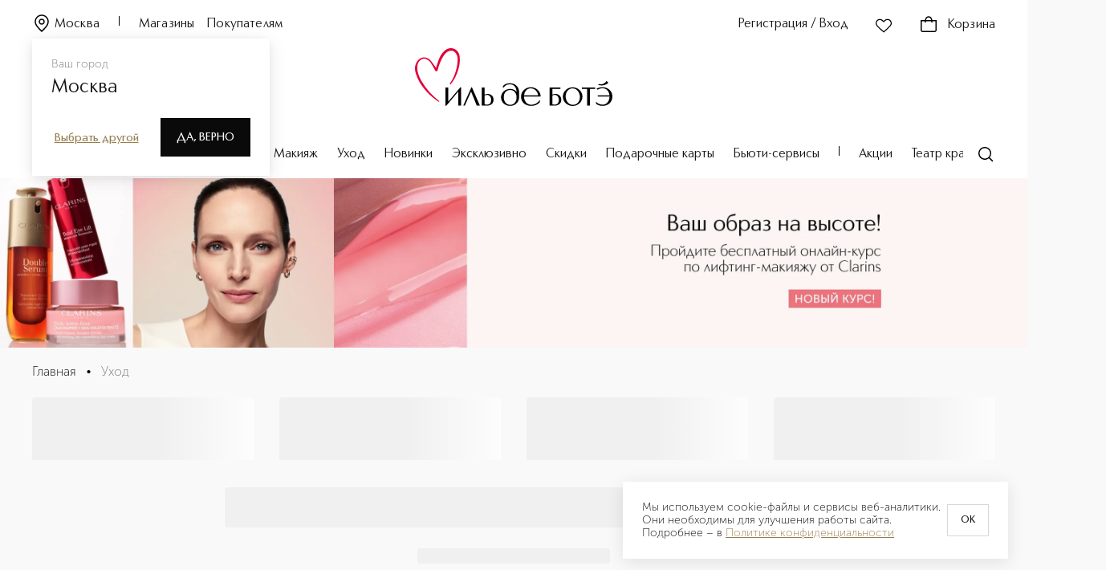

--- FILE ---
content_type: text/html; charset=utf-8
request_url: https://iledebeaute.ru/catalog/uhod/
body_size: 401350
content:
<!DOCTYPE html><html><head><meta charSet="utf-8"/><link rel="preload" href="/fonts/CarismaClassic/CarismaClassic-400Regular.woff2" as="font" type="font/woff2" crossorigin="anonymous"/><link rel="preload" href="/fonts/CarismaClassic/CarismaClassic-500Medium.woff2" as="font" type="font/woff2" crossorigin="anonymous"/><link rel="preload" href="/fonts/CarismaClassic/CarismaClassic-300Light.woff2" as="font" type="font/woff2" crossorigin="anonymous"/><link rel="preload" href="/fonts/MuseoSansCyrl/MuseoSansCyrl-300.woff" as="font" type="font/woff" crossorigin="anonymous"/><link rel="preload" href="/fonts/MuseoSansCyrl/MuseoSansCyrl-100.woff" as="font" type="font/woff" crossorigin="anonymous"/><link rel="preload" href="/fonts/MuseoSansCyrl/MuseoSansCyrl-500.woff" as="font" type="font/woff" crossorigin="anonymous"/><link rel="preload" href="/fonts/MuseoSansCyrl/MuseoSansCyrl-700.woff" as="font" type="font/woff" crossorigin="anonymous"/><link rel="preconnect" href="https://mc.yandex.ru"/><link rel="dns-prefetch" href="//mc.yandex.ru"/><link rel="preconnect" href="https://fonts.googleapis.com" crossorigin="anonymous"/><link rel="preconnect" href="https://fonts.gstatic.com" crossorigin="anonymous"/><link rel="preconnect" href="https://cdn.diginetica.net/"/><link rel="preconnect" href="https://www.googletagmanager.com"/><link rel="dns-prefetch" href="https://es-bp.iledebeaute.ru"/><link rel="preconnect" href="https://get.aplaut.io"/><link rel="preconnect" href="https://get.apltcdn.com"/><link rel="apple-touch-icon" sizes="180x180" href="/apple-touch-icon.png"/><link rel="icon" type="image/png" sizes="32x32" href="/favicon-32x32.png"/><link rel="icon" type="image/png" sizes="16x16" href="/favicon-16x16.png"/><link rel="manifest" href="/site.webmanifest"/><meta name="msapplication-TileColor" content="#da532c"/><meta name="theme-color" content="#ffffff"/><meta name="generator" content="Ensi Platform"/><meta name="viewport" content="width=device-width, initial-scale=1, maximum-scale=1"/><meta name="apple-itunes-app" content="app-id=1435000710, app-argument=https://iledebeaute.ru/"/><style data-emotion="css-global 1d2gpur">#__next{height:calc(100% - 44px);}@media (max-width: 767px){#__next{margin-bottom:64px;}}</style><noscript>
  <iframe src="https://www.googletagmanager.com/ns.html?id=GTM-MQ6XZX28"
  height="0" width="0" style="display:none;visibility:hidden"></iframe>
</noscript><script type="text/javascript" async="">
    var digiScript = document.createElement('script');
    digiScript.src = '//cdn.diginetica.net/705/client.js';
    digiScript.defer = true;
    digiScript.async = true;
    document.head.appendChild(digiScript);
</script><script type="application/ld+json">{"@context":"https://schema.org","@type":"Organization","url":"https://iledebeaute.ru/","logo":"https://iledebeaute.ru/logo.svg"}</script><title>Уход за кожей 🔥 — Купить в интернет-магазине по низкой цене 🔥 Доставка по РФ</title><link rel="canonical" href="https://iledebeaute.ru/catalog/uhod/"/><meta name="description" content="В интернет-магазине ИЛЬ ДЕ БОТЭ можно купить средства ухода за кожей по доступной цене. ⭐ Качественная и оригинальная косметика для ухода за кожей в каталоге на сайте. ⭐ Доставка по России. Телефон: ☎ 8-800-100-000-5"/><script type="application/ld+json">{"@context":"http://schema.org/","@type":"BreadcrumbList","itemListElement":[{"@type":"ListItem","position":1,"name":"🌸 Главная","item":"https://iledebeaute.ru"},{"@type":"ListItem","position":2,"name":"🌸 Уход","item":"https://iledebeaute.ru/catalog/uhod/"}]}</script><meta property="og:title" content="Уход"/><meta property="og:description" content="В интернет-магазине ИЛЬ ДЕ БОТЭ можно купить средства ухода за кожей по доступной цене. ⭐ Качественная и оригинальная косметика для ухода за кожей в каталоге на сайте. ⭐ Доставка по России. Телефон: ☎ 8-800-100-000-5"/><meta property="og:image" content="/logo.svg"/><meta property="og:url" content="https://iledebeaute.ru/catalog/uhod/"/><meta property="og:type" content="website"/><script type="application/ld+json">{"@context":"https://schema.org","@type":"Organization","address":{"@type":"PostalAddress","addressLocality":"Москва, Россия","postalCode":"115054","streetAddress":"Космодамианская наб., д. 52, стр. 3"},"url":"https://iledebeaute.ru/","email":"info@iledebeaute.ru","name":"ИЛЬ ДЕ БОТЭ","telephone":"8-800-100-00-05","sameAs":["https://wa.me/79032442080","https://t.me/iledebeaute_ru","https://vk.com/iledebeaute"],"logo":{"@type":"ImageObject","url":"https://iledebeaute.ru/logo.svg"}}</script><script type="application/ld+json">{"@type":"QAPage","@context":"https://schema.org/","mainEntity":{"@type":"Question","name":"Уход","answerCount":1,"upvoteCount":573,"acceptedAnswer":{"@type":"Answer","url":"https://iledebeaute.ru/catalog/uhod/","text":"100% оригинальные товары 🌸 Более 1000 товаров в наличии 🚚 Скидки и доставка по России","upvoteCount":564}}}</script><link rel="preload" as="image" href="https://es-bp.iledebeaute.ru/img/insecure/gravity:ce/resize:fit:0:380/plain/file/catalog/images/91/e5/1KImpqcPzYyZIT5WRGZW.jpg@webp" fetchPriority="high"/><meta name="next-head-count" content="42"/><link rel="preload" href="/_next/static/css/df91dca37d1ea9e1.css" as="style"/><link rel="stylesheet" href="/_next/static/css/df91dca37d1ea9e1.css" data-n-g=""/><noscript data-n-css=""></noscript><script defer="" nomodule="" src="/_next/static/chunks/polyfills-42372ed130431b0a.js"></script><script defer="" src="/_next/static/chunks/6736.16281b4e44890c2a.js"></script><script defer="" src="/_next/static/chunks/2528.74e72f50f76bae8e.js"></script><script defer="" src="/_next/static/chunks/9694-ba4a2687b6ecdd83.js"></script><script defer="" src="/_next/static/chunks/1569.a615b1eabc82cbec.js"></script><script defer="" src="/_next/static/chunks/5728.60db56dce4da8e33.js"></script><script defer="" src="/_next/static/chunks/7340.8adddd707708fdbc.js"></script><script defer="" src="/_next/static/chunks/6331.77d639c93ecabeff.js"></script><script defer="" src="/_next/static/chunks/2811.0d6f9a361a33eb75.js"></script><script src="/_next/static/chunks/webpack-751c8a1670686420.js" defer=""></script><script src="/_next/static/chunks/framework-945b357d4a851f4b.js" defer=""></script><script src="/_next/static/chunks/main-22b24d2abf4af447.js" defer=""></script><script src="/_next/static/chunks/pages/_app-3df265dea6fafa18.js" defer=""></script><script src="/_next/static/chunks/9484-bda0a54adf5f18aa.js" defer=""></script><script src="/_next/static/chunks/1035-46b47a6953e9ddc7.js" defer=""></script><script src="/_next/static/chunks/1664-097cf1773184f113.js" defer=""></script><script src="/_next/static/chunks/2572-9007c13aa531edc6.js" defer=""></script><script src="/_next/static/chunks/8354-8f0c9aef87a46753.js" defer=""></script><script src="/_next/static/chunks/5293-80ebd2d923c59d4a.js" defer=""></script><script src="/_next/static/chunks/2061-23ddaa39b6537362.js" defer=""></script><script src="/_next/static/chunks/9916-27b52c629862b401.js" defer=""></script><script src="/_next/static/chunks/2697-dca68495aefd7953.js" defer=""></script><script src="/_next/static/chunks/5797-fe1ea5131bf662f3.js" defer=""></script><script src="/_next/static/chunks/6731-9f4a55212a909dd1.js" defer=""></script><script src="/_next/static/chunks/9602-a6ce4355ad5c2f59.js" defer=""></script><script src="/_next/static/chunks/6252-85c53852bd6245d2.js" defer=""></script><script src="/_next/static/chunks/2792-dd76b8200574e05d.js" defer=""></script><script src="/_next/static/chunks/9501-50443813b29eb7ed.js" defer=""></script><script src="/_next/static/chunks/872-090a2ce7bd7ac763.js" defer=""></script><script src="/_next/static/chunks/4929-c3e7529d94ada052.js" defer=""></script><script src="/_next/static/chunks/4533-a86ba5e47db3050d.js" defer=""></script><script src="/_next/static/chunks/7690-42f77471cc3bcaf0.js" defer=""></script><script src="/_next/static/chunks/6611-a31171f439e07135.js" defer=""></script><script src="/_next/static/chunks/3717-6ebbe60009608c8e.js" defer=""></script><script src="/_next/static/chunks/2496-00b12c89ddb1e610.js" defer=""></script><script src="/_next/static/chunks/6494-bd20cd39c5878bc9.js" defer=""></script><script src="/_next/static/chunks/4454-2f1b2da5e27973ec.js" defer=""></script><script src="/_next/static/chunks/9646-c0cbcf90bbfeb195.js" defer=""></script><script src="/_next/static/chunks/6855-fb1e50a809f6681d.js" defer=""></script><script src="/_next/static/chunks/pages/catalog/%5B...slug%5D-febb42f8262965cf.js" defer=""></script><script src="/_next/static/0XB6m5agbWwcuobwHtbO1/_buildManifest.js" defer=""></script><script src="/_next/static/0XB6m5agbWwcuobwHtbO1/_ssgManifest.js" defer=""></script></head><body><div id="__next"><style data-emotion="css-global ttd3v0">@font-face{font-family:Carisma Classic;src:url('/fonts/CarismaClassic/CarismaClassic-400Regular.woff2') format('woff2'),url('/fonts/CarismaClassic/CarismaClassic-400Regular.woff') format('woff');font-display:swap;}@font-face{font-family:Carisma Classic;src:url('/fonts/CarismaClassic/CarismaClassic-300Light.woff2') format('woff2'),url('/fonts/CarismaClassic/CarismaClassic-300Light.woff') format('woff');font-display:swap;font-weight:300;}@font-face{font-family:Carisma Classic;src:url('/fonts/CarismaClassic/CarismaClassic-500Medium.woff2') format('woff2'),url('/fonts/CarismaClassic/CarismaClassic-500Medium.woff') format('woff');font-display:swap;font-weight:500;}@font-face{font-family:Carisma Classic;src:url('/fonts/CarismaClassic/CarismaClassic-600DemiBold.woff2') format('woff2'),url('/fonts/CarismaClassic/CarismaClassic-600DemiBold.woff') format('woff');font-display:swap;font-weight:600;}@font-face{font-family:Carisma Classic;src:url('/fonts/CarismaClassic/CarismaClassic-700Bold.woff2') format('woff2'),url('/fonts/CarismaClassic/CarismaClassic-700Bold.woff') format('woff');font-display:swap;font-weight:700;}@font-face{font-family:Museo Sans Cyrl;src:url('/fonts/MuseoSansCyrl/MuseoSansCyrl-100.woff') format('woff'),url('/fonts/MuseoSansCyrl/MuseoSansCyrl-100.woff2') format('woff2');font-display:swap;font-weight:100;}@font-face{font-family:Museo Sans Cyrl;src:url('/fonts/MuseoSansCyrl/MuseoSansCyrl-300.woff') format('woff'),url('/fonts/MuseoSansCyrl/MuseoSansCyrl-300.woff2') format('woff2'),;font-display:swap;}@font-face{font-family:Museo Sans Cyrl;src:url('/fonts/MuseoSansCyrl/MuseoSansCyrl-500.woff') format('woff'),url('/fonts/MuseoSansCyrl/MuseoSansCyrl-500.woff2') format('woff2');font-display:swap;font-weight:500;}@font-face{font-family:Museo Sans Cyrl;src:url('/fonts/MuseoSansCyrl/MuseoSansCyrl-700.woff') format('woff'),url('/fonts/MuseoSansCyrl/MuseoSansCyrl-700.woff2') format('woff2');font-display:swap;font-weight:700;}@font-face{font-family:Museo Sans Cyrl;src:url('/fonts/MuseoSansCyrl/MuseoSansCyrl-900.woff') format('woff'),url('/fonts/MuseoSansCyrl/MuseoSansCyrl-900.woff2') format('woff2');font-display:swap;font-weight:900;}*,::before,::after{box-sizing:border-box;padding:0;margin:0;}:focus{outline:2px solid #d9d9d9;outline-offset:2px;}.js-focus-visible :focus-visible{outline:none;}html,body{min-height:100%;}body{font-family:"Museo Sans Cyrl",sans-serif;font-weight:300;font-size:1rem;line-height:1.25;background:#f9f9f9;}img{max-width:100%;height:auto;}a{display:inline-block;-webkit-text-decoration:none;text-decoration:none;color:inherit;}h1,h2,h3,h4,h5,h6{margin:0;}ul li,ol li{list-style:none;}button{border:none;background:none;cursor:pointer;}input[type="number"]{-webkit-appearance:textfield;-moz-appearance:textfield;-ms-appearance:textfield;appearance:textfield;}input[type="number"]::-webkit-outer-spin-button,input[type="number"]::-webkit-inner-spin-button{margin:0;-webkit-appearance:none;-moz-appearance:none;-ms-appearance:none;appearance:none;}fieldset{padding:0;border:none;}*:not(:focus-visible){outline:none;}input[type="number"]{-webkit-appearance:auto;-moz-appearance:auto;-ms-appearance:auto;appearance:auto;}input[type="number"]::-webkit-outer-spin-button,input[type="number"]::-webkit-inner-spin-button{margin:0;-webkit-appearance:none;-moz-appearance:none;-ms-appearance:none;appearance:none;}hr{border-color:#757575;border-width:1px 0 0 0;border-style:solid;}.tox-notifications-container{display:none!important;}input[type="time"]::-webkit-calendar-picker-indicator{-webkit-filter:invert(0.5) hue-rotate(175deg);filter:invert(0.5) hue-rotate(175deg);}</style><div id="_rht_toaster" style="position:fixed;z-index:9999;top:16px;left:16px;right:16px;bottom:16px;pointer-events:none"></div><script type="application/ld+json">{"@context":"https://schema.org","@type":"WebSite","url":"https://iledebeaute.ru/","potentialAction":{"@type":"SearchAction","target":"https://iledebeaute.ru/search/?term={search_term_string}","query-input":"required name=search_term_string"}}</script><style data-emotion="css 79elbk">.css-79elbk{position:relative;}</style><header class="css-79elbk"><style data-emotion="css 42awt5">.css-42awt5{max-width:1520px;margin-left:auto;margin-right:auto;}@media (max-width: 1919px){.css-42awt5{max-width:none;}}@media (max-width: 1919px){.css-42awt5{padding:0 40px;}}@media (max-width: 1022px){.css-42awt5{padding:0 16px;}}@media (max-width: 1919px){.css-42awt5{margin-left:0;}}@media (max-width: 1919px){.css-42awt5{margin-right:0;}}</style><div class="css-42awt5"><style data-emotion="css 160wne4">.css-160wne4{height:222px;max-height:222px;}</style><div class="css-160wne4"></div><style data-emotion="css 9gprvl">.css-9gprvl{padding:20px 0;position:fixed;top:0;left:0;width:100%;max-width:100vw;background-color:#ffffff;z-index:100;-webkit-transition:-webkit-transform .3s ease,background-color .3s ease;transition:transform .3s ease,background-color .3s ease;}</style><div id="desktop-main-header" class="css-9gprvl"><div class="css-42awt5"><style data-emotion="css 1rjgbhb">.css-1rjgbhb{font-family:"Carisma Classic",sans-serif;font-weight:400;font-size:1rem;line-height:1.37;letter-spacing:0.01em;}</style><style data-emotion="css zw3c2a">.css-zw3c2a{display:grid;grid-template-columns:repeat(3, 1fr);grid-gap:0;}</style><div class="active-color css-1rjgbhb css-zw3c2a"><style data-emotion="css 1yl4gnp">.css-1yl4gnp{display:-webkit-box;display:-webkit-flex;display:-ms-flexbox;display:flex;-webkit-align-items:end;-webkit-box-align:end;-ms-flex-align:end;align-items:end;}</style><div class="css-1yl4gnp css-mwukus"><style data-emotion="css vxcmzt">.css-vxcmzt{display:-webkit-inline-box;display:-webkit-inline-flex;display:-ms-inline-flexbox;display:inline-flex;}</style><div class="css-vxcmzt e1rph2ym1"><style data-emotion="css 3cyd2n">.css-3cyd2n{margin-right:24px;}</style><style data-emotion="css 102rcho">.css-102rcho{text-transform:inherit;-webkit-text-decoration:none;text-decoration:none;margin-right:24px;}</style><style data-emotion="css i1zk43">.css-i1zk43{display:-webkit-inline-box;display:-webkit-inline-flex;display:-ms-inline-flexbox;display:inline-flex;-webkit-box-pack:center;-ms-flex-pack:center;-webkit-justify-content:center;justify-content:center;-webkit-align-items:center;-webkit-box-align:center;-ms-flex-align:center;align-items:center;-webkit-transition:color ease .3s,fill .3s ease;transition:color ease .3s,fill .3s ease;outline:none;font-family:Carisma Classic;font-weight:400;font-size:0.875rem;line-height:1.28;background-color:transparent;color:#151515;font-family:"Carisma Classic",sans-serif;font-weight:400;font-size:1rem;line-height:1.37;letter-spacing:0.01em;}.css-i1zk43 svg{-webkit-transition:fill .3s ease;transition:fill .3s ease;}.css-i1zk43:disabled{cursor:not-allowed;}.css-i1zk43:focus-visible{outline:none;}.css-i1zk43:hover{opacity:0.8;}</style><button type="button" class="active-color css-102rcho css-i1zk43"><style data-emotion="css 6a13bu">.css-6a13bu{margin-top:-4px;width:24px;height:24px;margin-right:4px;}</style><style data-emotion="css 15ro776">.css-15ro776{margin-right:4px;}</style><svg width="20" height="20" viewBox="0 0 24 24" xmlns="http://www.w3.org/2000/svg" class="active-color--fill css-6a13bu css-15ro776"><path fill-rule="evenodd" clip-rule="evenodd" d="M12 2.75C7.99594 2.75 4.75 5.99594 4.75 10C4.75 11.9714 5.63988 13.8108 7.09421 15.6992C8.32046 17.2915 9.89001 18.8482 11.5594 20.504C11.7056 20.649 11.8525 20.7947 12 20.9413C12.1475 20.7947 12.2944 20.649 12.4406 20.504C14.11 18.8482 15.6795 17.2915 16.9058 15.6992C18.3601 13.8108 19.25 11.9714 19.25 10C19.25 5.99594 16.0041 2.75 12 2.75ZM3.25 10C3.25 5.16751 7.16751 1.25 12 1.25C16.8325 1.25 20.75 5.16751 20.75 10C20.75 12.4469 19.6399 14.6075 18.0942 16.6145C16.8011 18.2936 15.1459 19.9345 13.4779 21.5882C13.1617 21.9017 12.8451 22.2156 12.5303 22.5303C12.2374 22.8232 11.7626 22.8232 11.4697 22.5303C11.1549 22.2156 10.8383 21.9016 10.5221 21.5882C8.85407 19.9345 7.19894 18.2936 5.90579 16.6145C4.36012 14.6075 3.25 12.4469 3.25 10ZM12 7.75C10.7574 7.75 9.75 8.75736 9.75 10C9.75 11.2426 10.7574 12.25 12 12.25C13.2426 12.25 14.25 11.2426 14.25 10C14.25 8.75736 13.2426 7.75 12 7.75ZM8.25 10C8.25 7.92893 9.92893 6.25 12 6.25C14.0711 6.25 15.75 7.92893 15.75 10C15.75 12.0711 14.0711 13.75 12 13.75C9.92893 13.75 8.25 12.0711 8.25 10Z"></path></svg>Москва</button></div><style data-emotion="css 15bcoiu">.css-15bcoiu{width:1px;height:12px;background-color:#000000;-webkit-transition:background-color .3s ease;transition:background-color .3s ease;}</style><div class="active-color__divider css-15bcoiu"></div><style data-emotion="css o1cwyr">.css-o1cwyr{margin-left:24px;margin-right:16px;-webkit-transition:color .3s ease;transition:color .3s ease;}</style><style data-emotion="css htolcw">.css-htolcw{text-transform:inherit;-webkit-text-decoration:none;text-decoration:none;margin-left:24px;margin-right:16px;-webkit-transition:color .3s ease;transition:color .3s ease;}</style><style data-emotion="css 86aoq7">.css-86aoq7{display:-webkit-inline-box;display:-webkit-inline-flex;display:-ms-inline-flexbox;display:inline-flex;-webkit-box-pack:center;-ms-flex-pack:center;-webkit-justify-content:center;justify-content:center;-webkit-align-items:center;-webkit-box-align:center;-ms-flex-align:center;align-items:center;-webkit-transition:color ease .3s,fill .3s ease;transition:color ease .3s,fill .3s ease;outline:none;font-family:Carisma Classic;font-weight:400;font-size:0.875rem;line-height:1.28;background-color:transparent;color:#151515;font-family:"Carisma Classic",sans-serif;font-weight:400;font-size:1rem;line-height:1.25;}.css-86aoq7 svg{-webkit-transition:fill .3s ease;transition:fill .3s ease;}.css-86aoq7:disabled{cursor:not-allowed;}.css-86aoq7:focus-visible{outline:none;}.css-86aoq7:hover{opacity:0.8;}</style><a class="active-color css-htolcw css-86aoq7" href="/shops/">Магазины</a><style data-emotion="css sn6o11">.css-sn6o11{-webkit-transition:color .3s ease;transition:color .3s ease;}</style><style data-emotion="css 11zvltb">.css-11zvltb{text-transform:inherit;-webkit-text-decoration:none;text-decoration:none;-webkit-transition:color .3s ease;transition:color .3s ease;}</style><a class="active-color css-11zvltb css-86aoq7" href="/help/">Покупателям</a></div><style data-emotion="css mpj6vh">.css-mpj6vh{justify-self:end;grid-column:3/4;}</style><div class="css-1yl4gnp css-mpj6vh"><style data-emotion="css 1td4sre">.css-1td4sre{text-transform:none!important;font-size:1rem!important;padding:0!important;-webkit-transition:color .3s ease;transition:color .3s ease;min-width:-webkit-fit-content;min-width:-moz-fit-content;min-width:fit-content;}.css-1td4sre >svg{width:24px;height:24px;}</style><style data-emotion="css 1bvobu5">.css-1bvobu5{text-transform:inherit;-webkit-text-decoration:none;text-decoration:none;text-transform:none!important;font-size:1rem!important;padding:0!important;-webkit-transition:color .3s ease;transition:color .3s ease;min-width:-webkit-fit-content;min-width:-moz-fit-content;min-width:fit-content;}.css-1bvobu5 >svg{width:24px;height:24px;}</style><style data-emotion="css 1pqnue4">.css-1pqnue4{display:-webkit-inline-box;display:-webkit-inline-flex;display:-ms-inline-flexbox;display:inline-flex;-webkit-box-pack:center;-ms-flex-pack:center;-webkit-justify-content:center;justify-content:center;-webkit-align-items:center;-webkit-box-align:center;-ms-flex-align:center;align-items:center;-webkit-transition:color ease .3s,fill .3s ease;transition:color ease .3s,fill .3s ease;outline:none;font-family:Carisma Classic;font-weight:400;font-size:0.875rem;line-height:1.28;background-color:transparent;color:#151515;}.css-1pqnue4 svg{-webkit-transition:fill .3s ease;transition:fill .3s ease;}.css-1pqnue4:disabled{cursor:not-allowed;}.css-1pqnue4:focus-visible{outline:none;}.css-1pqnue4:hover{opacity:0.8;}</style><button type="button" class="active-color css-1bvobu5 css-1pqnue4">Регистрация / Вход</button><style data-emotion="css 1d0ha5">.css-1d0ha5{margin:0 32px;display:-webkit-box;display:-webkit-flex;display:-ms-flexbox;display:flex;}@media (max-width: 1278px){.css-1d0ha5{margin:0 16px;-webkit-transition:color .3s ease;transition:color .3s ease;}}</style><style data-emotion="css 1adtcmv">.css-1adtcmv{text-transform:inherit;-webkit-text-decoration:none;text-decoration:none;margin:0 32px;display:-webkit-box;display:-webkit-flex;display:-ms-flexbox;display:flex;}.css-1adtcmv svg{margin-left:0;margin-right:0;}@media (max-width: 1278px){.css-1adtcmv{margin:0 16px;-webkit-transition:color .3s ease;transition:color .3s ease;}}</style><button type="button" rel="nofollow" class="css-1adtcmv css-1pqnue4"><style data-emotion="css 8slvwk">.css-8slvwk{width:24px;height:24px;margin-right:4px;}</style><style data-emotion="css ua7qqe">.css-ua7qqe{width:24px;height:24px;-webkit-transition:fill .3s ease;transition:fill .3s ease;-webkit-transition:fill .3s ease;transition:fill .3s ease;}</style><svg width="28" height="28" viewBox="0 0 28 28" xmlns="http://www.w3.org/2000/svg" class="active-color--fill css-ua7qqe"><path fill-rule="evenodd" clip-rule="evenodd" d="M11.7785 7.11512C9.94168 5.29496 6.96137 5.29496 5.12453 7.11512C3.29182 8.93118 3.29182 11.873 5.12453 13.6891C5.52391 14.0848 5.92039 14.48 6.31539 14.8738C8.85538 17.4057 11.3344 19.8768 14.1336 22.0405C16.6233 19.9352 18.9133 17.6456 21.2387 15.3207C21.7813 14.7782 22.3258 14.2338 22.8752 13.6894C24.7083 11.873 24.7083 8.93151 22.8752 7.11512C21.0387 5.29529 18.0581 5.29529 16.2216 7.11512L14.5279 8.79335L14 9.31646L13.4721 8.79335L11.7785 7.11512ZM4.06872 6.04963C6.49022 3.65012 10.4128 3.65012 12.8343 6.04963L14 7.20476L15.1658 6.04963C17.5869 3.65045 21.5099 3.65045 23.931 6.04963C26.3563 8.4529 26.3563 12.3516 23.931 14.7549C23.3923 15.2887 22.855 15.826 22.3168 16.3641C19.848 18.8328 17.361 21.3196 14.6339 23.5777L14.1784 23.9548L13.7054 23.5999C10.6202 21.2844 7.92606 18.5982 5.25049 15.9304C4.85656 15.5377 4.46303 15.1453 4.06872 14.7546C1.64376 12.3516 1.64376 8.45257 4.06872 6.04963Z"></path></svg></button><style data-emotion="css k008qs">.css-k008qs{display:-webkit-box;display:-webkit-flex;display:-ms-flexbox;display:flex;}</style><div class="css-k008qs"><style data-emotion="css 1xup1le">.css-1xup1le .tippy-content{padding:0!important;}</style><style data-emotion="css 12da9d6">div.css-12da9d6{color:#151515;background-color:#ffffff;box-shadow:0 0 30px rgba(217, 217, 217, 0.44);border-radius:0;}div.css-12da9d6 .tippy-content{padding:12px 16px;}.css-12da9d6 .tippy-content{padding:0!important;}</style><div class="css-1yl4gnp e1ncxhja1"><style data-emotion="css 1kbnjks">.css-1kbnjks{text-transform:none!important;font-size:1rem!important;padding:0!important;-webkit-transition:color .3s ease;transition:color .3s ease;}.css-1kbnjks >svg{width:24px;height:24px;}</style><style data-emotion="css gyf44g">.css-gyf44g{text-transform:inherit;-webkit-text-decoration:none;text-decoration:none;text-transform:none!important;font-size:1rem!important;padding:0!important;-webkit-transition:color .3s ease;transition:color .3s ease;}.css-gyf44g >svg{width:24px;height:24px;}</style><a rel="nofollow" class="active-color active-color--fill css-gyf44g css-1pqnue4" href="/cart/"><style data-emotion="css 1ah1onb">.css-1ah1onb{margin-top:-4px;width:16px;height:16px;margin-right:4px;}</style><style data-emotion="css 16ic0yd">.css-16ic0yd{position:relative;height:24px;margin-right:12px;margin-top:-2px;}</style><div class="css-16ic0yd e196kd4g0"><svg width="24" height="24" viewBox="0 0 24 24" xmlns="http://www.w3.org/2000/svg"><path fill-rule="evenodd" clip-rule="evenodd" d="M8.89684 7C8.96656 6.61633 9.06388 6.23893 9.19458 5.88443C9.4328 5.23823 9.76703 4.70819 10.2071 4.34244C10.6352 3.98672 11.2059 3.75 12 3.75C12.7941 3.75 13.3648 3.98672 13.7929 4.34244C14.233 4.70819 14.5672 5.23823 14.8054 5.88443C14.9361 6.23893 15.0334 6.61633 15.1032 7H8.89684ZM7.25183 8.5C7.24165 9.08819 7.27545 9.63459 7.3325 10.0927L8.821 9.90731C8.76989 9.49689 8.74184 9.0132 8.75205 8.5H15.248C15.2582 9.0132 15.2301 9.49689 15.179 9.9073L16.6675 10.0927C16.7246 9.63459 16.7584 9.08819 16.7482 8.5H17H20.5V19.5C20.5 19.7652 20.3946 20.0196 20.2071 20.2071C20.0196 20.3946 19.7652 20.5 19.5 20.5H4.5C4.23478 20.5 3.98043 20.3946 3.79289 20.2071C3.60536 20.0196 3.5 19.7652 3.5 19.5V8.5H7H7.25183ZM7.37616 7C7.46087 6.44747 7.59311 5.89197 7.78717 5.36557C8.08657 4.55344 8.5479 3.77097 9.24843 3.18881C9.96103 2.59662 10.876 2.25 12 2.25C13.124 2.25 14.039 2.59662 14.7516 3.18881C15.4521 3.77097 15.9134 4.55344 16.2128 5.36557C16.4069 5.89198 16.5391 6.44747 16.6238 7H17H20.5H22V8.5V19.5C22 20.163 21.7366 20.7989 21.2678 21.2678C20.7989 21.7366 20.163 22 19.5 22H4.5C3.83696 22 3.20107 21.7366 2.73223 21.2678C2.26339 20.7989 2 20.163 2 19.5V8.5V7H3.5H7H7.37616Z"></path></svg></div>Корзина</a></div></div></div></div><style data-emotion="css 1ld92z2">.css-1ld92z2{margin:16px 0 50px;display:-webkit-box;display:-webkit-flex;display:-ms-flexbox;display:flex;-webkit-box-pack:center;-ms-flex-pack:center;-webkit-justify-content:center;justify-content:center;}@media (max-width: 1278px){.css-1ld92z2{margin:8px 0 10px;}}</style><div class="css-1ld92z2 e1ncxhja2"><style data-emotion="css a9mg6a">.css-a9mg6a{text-transform:inherit;-webkit-text-decoration:none;text-decoration:none;}.css-a9mg6a svg{margin-left:0;margin-right:0;}</style><a class="css-a9mg6a css-1pqnue4" href="/"><style data-emotion="css n4uz8n">.css-n4uz8n{height:72px;width:248px;-webkit-transition:fill .3s ease;transition:fill .3s ease;}</style><svg id="Layer_1" xmlns="http://www.w3.org/2000/svg" viewBox="0 0 588.54 172.28" class="active-color--fill css-n4uz8n"><defs><style>
      .st0 {
        fill: #e30138;
      }
    </style></defs><path d="M228.53,140.44c-3.09-2.57-7.31-4.04-11.56-4.04-3.49,0-6.63.69-9.34,2.04v-20.95h-8.33v53.41h8.08c1.78.32,3.91.48,6.68.48,3,0,8.73-.49,13.46-3.78,4.49-3.12,6.76-7.8,6.76-13.91,0-5.55-1.99-10.13-5.75-13.25ZM214.31,168.27c-3.49,0-5.37-.65-6.38-1-.11-.04-.21-.07-.31-.1v-26.3c1.62-.75,4.12-1.6,7.02-1.6,8.12,0,12.5,7.43,12.5,14.43,0,12.05-6.98,14.58-12.83,14.58ZM169.86,116.83l23.64,54.07h-9.41l-.05-.13-16.82-41.54-18.47,41.67h-4.63l24.02-54.2h1.66l.05.12ZM135.23,116.71h2.32v54.2h-8.32v-41.64l-35.98,42.43h-2.38v-54.2h8.32v41.72l36.04-42.51ZM547,109.78l-.21-.06.97-2.97.19.06c2.07.61,4.14.92,6.15.92,6.97,0,13.03-3.67,17.19-10.15l5.35,5.73h.01c-5.31,5.03-12.49,7.8-20.2,7.8-3.11,0-6.29-.45-9.46-1.32ZM588.54,144.04c0,7.96-2.88,15.1-8.11,20.11-5.36,5.14-12.78,7.86-21.44,7.86-6.66,0-12.97-1.95-18.27-5.65l-.06-.04-1.73-5.33h1.9l.06.05c5.61,5.1,13.25,7.38,18.34,7.38,11.91,0,20.65-10.09,20.83-24.03h-35.27v-3.74h35.11c-1.25-12.68-9.53-21.18-20.66-21.18-5.13,0-10.6,1.64-15.01,4.51l-.15.1-2.73-3.25.22-.12c4.99-2.84,11.18-4.34,17.91-4.34,16.58,0,29.08,11.89,29.08,27.65ZM282.24,104.65c-7.75,0-13.74,2.29-19.43,7.43l-.05.05-1,5.18h2.21c5.77-7.03,10.77-9.56,18.76-9.56,12.28,0,19.41,7.89,20.12,22.23-4.81-5.45-11.62-8.56-18.76-8.56-15.42,0-27.51,11.11-27.51,25.3s11.86,25.3,26.44,25.3c6.05,0,13.93-1.03,21.18-9.11,2.89-3.21,6.33-8.74,6.33-16.8v-13.68c0-4.22-.98-9.53-2.33-12.62-4.28-9.78-13.49-15.16-25.95-15.16ZM296.71,163.59c-3.41,3.46-7.82,5.29-12.76,5.29h-.12c-11.03-.06-18.9-9.2-19.14-22.23-.13-6.9,1.87-12.66,5.77-16.65,3.41-3.5,8.04-5.36,13.39-5.39h.14c9.27,0,18.74,6.83,18.96,22.08.1,6.61-2.18,12.77-6.25,16.9ZM470.13,116.62c-16.11,0-29.21,12.48-29.21,27.83s13.1,27.83,29.21,27.83,29.21-12.49,29.21-27.83-13.1-27.83-29.21-27.83ZM486.56,161.68c-3.28,4.05-7.95,6.5-13.5,7.07-.79.08-1.58.12-2.35.12-11.29,0-19.85-8.99-21.29-22.36-.78-7.23,1.12-14.26,5.2-19.31,3.4-4.2,7.96-6.7,13.19-7.23.67-.07,1.35-.1,2.02-.1,11.14,0,20.24,9.39,21.63,22.34.82,7.65-.91,14.56-4.89,19.48ZM497.57,117.5h39.64v3.74h-15.66v49.67h-8.32v-49.67h-15.66v-3.74ZM345.59,116.39c-16.2,0-29.39,12.48-29.39,27.81,0,16.89,12.13,27.81,30.89,27.81,9.55,0,18.3-3.6,24.63-10.12l.04-.05,1.14-6.46h-1.63l-.06.09c-5.23,8.14-14.47,13.19-24.12,13.19-12.81,0-21.77-9.97-21.86-24.26h49.44v-.21c0-15.33-13.05-27.81-29.09-27.81ZM325.39,140.67c1.15-12.92,8.9-20.94,20.27-20.94,10.51,0,19.97,9.18,21.62,20.94h-41.9ZM430.38,140.44c-3.09-2.57-7.31-4.04-11.56-4.04-3.49,0-6.63.69-9.34,2.04v-17.21c21.52,0,23.57,0,23.68,0h.21v-3.74h-32.21v53.41h8.08c1.78.32,3.91.48,6.68.48,3,0,8.72-.49,13.46-3.78,4.49-3.12,6.76-7.8,6.76-13.91,0-5.55-1.99-10.13-5.75-13.25ZM416.5,168.35c-3.4,0-5.44-.67-6.66-1.07-.13-.04-.25-.08-.36-.12v-26.3c1.62-.75,4.12-1.6,7.02-1.6,9.1,0,12.5,8.85,12.5,14.43,0,7.09-3.28,14.66-12.5,14.66Z"></path><path class="st0" d="M62.64,58.78c2.72-8.2,5.06-16.21,8.03-23.98,3.39-8.89,7.94-17.22,14.5-24.25,5.05-5.4,10.98-9.21,18.52-10.28,15.04-2.15,26.71,9.25,28.89,20.96,2.65,14.21.69,28.05-3.18,41.73-4.5,15.91-11.64,30.51-21.83,43.58-.45.58-.95,1.12-1.49,1.76-.5-.31-.8-.53-1.12-.78-.41-.32-.85-.67-1.39-1.17,7.06-10.07,12.49-20.88,16.47-32.43,4.38-12.69,6.81-25.76,7.19-39.16.18-6.18-.89-12.22-4.08-17.7-5.34-9.17-14.96-12.03-24.41-7.24-5.45,2.76-9.45,7.07-12.79,12.06-8.96,13.41-14.46,28.29-18.45,43.78-.65,2.51-1.7,3.21-4.13,3.24-2.04.03-2.42-1.19-3.17-2.53-4.44-7.96-8.53-16.17-13.65-23.67-2.55-3.74-6.71-6.74-10.72-9.05-7.22-4.16-14.25-2.84-20.52,2.68-5.73,5.05-7.91,11.57-8.31,18.94-.8,14.76,4.26,27.92,11.25,40.48,13.28,23.86,31.05,43.88,52.47,60.74.66.52,1.28,1.09,1.91,1.63-.92,2.85-2.31,1.53-3.63.63-14.07-9.54-26.88-20.53-38-33.42-13.01-15.09-23.12-31.85-28.83-51.04-3.25-10.92-3.24-21.84,2.54-31.9,5.26-9.14,12.87-15.48,24.25-14.75,7.73.5,13.97,4.62,18.78,10.3,4.84,5.72,8.85,12.15,13.22,18.28.59.82,1.1,1.7,1.67,2.57Z"></path></svg></a></div><style data-emotion="css tqjghz">.css-tqjghz{display:-webkit-box;display:-webkit-flex;display:-ms-flexbox;display:flex;-webkit-box-pack:center;-ms-flex-pack:center;-webkit-justify-content:center;justify-content:center;-webkit-align-items:center;-webkit-box-align:center;-ms-flex-align:center;align-items:center;position:relative;padding-right:40px;}</style><div class="active-color css-tqjghz"><style data-emotion="css i6bazn">.css-i6bazn{overflow:hidden;}</style><div class="css-i6bazn"><style data-emotion="css rebkz3">.css-rebkz3{position:relative;max-width:100%;}.css-rebkz3 .swiper{max-width:100%;display:grid;}.css-rebkz3 .swiper-wrapper{min-width:0;}.css-rebkz3 .swiper-slide{width:auto;height:auto;}.css-rebkz3 .swiper-wrapper{min-width:0;display:-webkit-box;display:-webkit-flex;display:-ms-flexbox;display:flex;}.css-rebkz3 .swiper-slide{margin-right:24px;display:-webkit-box;display:-webkit-flex;display:-ms-flexbox;display:flex;-webkit-align-items:end;-webkit-box-align:end;-ms-flex-align:end;align-items:end;min-width:-webkit-fit-content;min-width:-moz-fit-content;min-width:fit-content;}</style><div class="css-rebkz3"><div class="swiper"><div class="swiper-wrapper"><div class="swiper-slide"><button type="button" class="active-color css-gyf44g css-1pqnue4">Каталог</button></div><div class="swiper-slide"><a class="active-color css-gyf44g css-1pqnue4" href="/brands/">Бренды</a></div><div class="swiper-slide"><div class="active-color__divider css-15bcoiu"></div></div><div class="swiper-slide"><a class="active-color css-gyf44g css-1pqnue4" href="/catalog/parfyumeriya/">Парфюмерия</a></div><div class="swiper-slide"><a class="active-color css-gyf44g css-1pqnue4" href="/catalog/makiyazh/">Макияж</a></div><div class="swiper-slide"><a class="active-color css-gyf44g css-1pqnue4" href="/catalog/uhod/">Уход</a></div><div class="swiper-slide"><a class="active-color css-gyf44g css-1pqnue4" href="/catalog/tip-is_novelty-iz-nap/">Новинки</a></div><div class="swiper-slide"><a class="active-color css-gyf44g css-1pqnue4" href="/catalog/tip-is_exclusive-iz-nap/">Эксклюзивно</a></div><div class="swiper-slide"><a class="active-color css-gyf44g css-1pqnue4" href="/catalog/tip-has_discount-iz-prom/">Скидки</a></div><div class="swiper-slide"><a class="active-color css-gyf44g css-1pqnue4" href="/gift-cards/">Подарочные карты</a></div><div class="swiper-slide"><a class="active-color css-gyf44g css-1pqnue4" href="/beauty_services/">Бьюти-сервисы</a></div><div class="swiper-slide"><div class="active-color__divider css-15bcoiu"></div></div><div class="swiper-slide"><a class="active-color css-gyf44g css-1pqnue4" href="/promotions/actions/">Акции</a></div><div class="swiper-slide"><a class="active-color css-gyf44g css-1pqnue4" href="/events/">Театр красоты</a></div></div></div></div></div><style data-emotion="css 1ytw6t0">.css-1ytw6t0{position:absolute;top:50%;right:0;-webkit-transform:translateY(-50%);-moz-transform:translateY(-50%);-ms-transform:translateY(-50%);transform:translateY(-50%);}</style><style data-emotion="css 90ouw8">.css-90ouw8{text-transform:inherit;-webkit-text-decoration:none;text-decoration:none;position:absolute;top:50%;right:0;-webkit-transform:translateY(-50%);-moz-transform:translateY(-50%);-ms-transform:translateY(-50%);transform:translateY(-50%);}</style><button type="button" class="css-90ouw8 css-1pqnue4"><svg xmlns="http://www.w3.org/2000/svg" width="24" height="24" id="searchButton" class="active-color--fill"><path fill-rule="evenodd" d="M11 4.5c3.592 0 6.5 2.908 6.5 6.5s-2.908 6.5-6.5 6.5A6.5 6.5 0 0 1 4.5 11c0-3.592 2.908-6.5 6.5-6.5m8 6.5c0-4.42-3.58-8-8-8s-8 3.58-8 8 3.58 8 8 8c1.94 0 3.718-.69 5.102-1.837l4.368 4.367 1.06-1.06-4.367-4.368A7.97 7.97 0 0 0 19 11" clip-rule="evenodd"></path></svg></button></div></div></div></div><style data-emotion="css 1hyfx7x">.css-1hyfx7x{display:none;}</style><div class="css-1hyfx7x"><a href="/catalog/parfyumeriya/"></a><a href="/catalog/parfyumeriya/zhenskie_aromaty/"></a><a href="/catalog/parfyumeriya/zhenskie_aromaty/tualetnaya_voda/"></a><a href="/catalog/parfyumeriya/zhenskie_aromaty/nabory/"></a><a href="/catalog/parfyumeriya/zhenskie_aromaty/vozmite_s_soboy/"></a><a href="/catalog/parfyumeriya/muzhskie_aromaty/"></a><a href="/catalog/parfyumeriya/muzhskie_aromaty/tualetnaya_voda_2/"></a><a href="/catalog/parfyumeriya/muzhskie_aromaty/nabory_2/"></a><a href="/catalog/parfyumeriya/muzhskie_aromaty/vozmite_s_soboy_2/"></a><a href="/catalog/parfyumeriya/nishevaya_parfyumeriya/"></a><a href="/catalog/parfyumeriya/nishevaya_parfyumeriya/zhenskie_aromaty_2/"></a><a href="/catalog/parfyumeriya/nishevaya_parfyumeriya/muzhskie_aromaty_2/"></a><a href="/catalog/parfyumeriya/nishevaya_parfyumeriya/nabory_3/"></a><a href="/catalog/parfyumeriya/nishevaya_parfyumeriya/vozmite_s_soboy_3/"></a><a href="/catalog/parfyumeriya/tualetnaya_voda_3/"></a><a href="/catalog/parfyumeriya/parfyumeriya_dlya_detey/"></a><a href="/catalog/parfyumeriya/avtoparfyum/"></a><a href="/catalog/parfyumeriya/aromaty_dlya_doma_i_aksessuary/"></a><a href="/catalog/parfyumeriya/aromaty_dlya_doma_i_aksessuary/aromaticheskie_svechi/"></a><a href="/catalog/parfyumeriya/aromaty_dlya_doma_i_aksessuary/aromaty_dlya_doma/"></a><a href="/catalog/parfyumeriya/aromaty_dlya_doma_i_aksessuary/diffuzory/"></a><a href="/catalog/parfyumeriya/nabory_4/"></a><a href="/catalog/parfyumeriya/nabory_4/zhenskie_aromaty_3/"></a><a href="/catalog/parfyumeriya/nabory_4/muzhskie_aromaty_3/"></a><a href="/catalog/parfyumeriya/nabory_4/vozmite_s_soboy_4/"></a><a href="/catalog/parfyumeriya/vozmite_s_soboy_5/"></a><a href="/catalog/parfyumeriya/vozmite_s_soboy_5/zhenskie_aromaty_4/"></a><a href="/catalog/parfyumeriya/vozmite_s_soboy_5/muzhskie_aromaty_4/"></a><a href="/catalog/parfyumeriya/vozmite_s_soboy_5/nabory_5/"></a><a href="/catalog/makiyazh/"></a><a href="/catalog/makiyazh/dlya_lica/"></a><a href="/catalog/makiyazh/dlya_lica/bb_sredstva_2/"></a><a href="/catalog/makiyazh/dlya_lica/cc_sredstva_2/"></a><a href="/catalog/makiyazh/dlya_lica/sredstva_s_effektom_zagara/"></a><a href="/catalog/makiyazh/dlya_lica/bronziruyushchie_sredstva/"></a><a href="/catalog/makiyazh/dlya_lica/korrektory_i_konsilery/"></a><a href="/catalog/makiyazh/dlya_lica/matiruyushchie_salfetki/"></a><a href="/catalog/makiyazh/dlya_lica/praymery/"></a><a href="/catalog/makiyazh/dlya_lica/pudra/"></a><a href="/catalog/makiyazh/dlya_lica/rumyana/"></a><a href="/catalog/makiyazh/dlya_lica/tonalnye_sredstva/"></a><a href="/catalog/makiyazh/dlya_lica/fiksatory_makiyazha/"></a><a href="/catalog/makiyazh/dlya_lica/haylatery_lyuminayzery/"></a><a href="/catalog/makiyazh/dlya_lica/konturing_i_skulpturirovanie/"></a><a href="/catalog/makiyazh/dlya_lica/aksessuary/"></a><a href="/catalog/makiyazh/dlya_glaz/"></a><a href="/catalog/makiyazh/dlya_glaz/karandashi_i_podvodki_dlya/"></a><a href="/catalog/makiyazh/dlya_glaz/nakladnye_resnicy/"></a><a href="/catalog/makiyazh/dlya_glaz/praymery_dlya_vek/"></a><a href="/catalog/makiyazh/dlya_glaz/sredstva_dlya_rosta_resnic/"></a><a href="/catalog/makiyazh/dlya_glaz/teni_dlya_vek/"></a><a href="/catalog/makiyazh/dlya_glaz/tush_dlya_resnic/"></a><a href="/catalog/makiyazh/dlya_glaz/aksessuary_2/"></a><a href="/catalog/makiyazh/dlya_gub/"></a><a href="/catalog/makiyazh/dlya_gub/blesk_dlya_gub/"></a><a href="/catalog/makiyazh/dlya_gub/karandashi_dlya_gub/"></a><a href="/catalog/makiyazh/dlya_gub/pomada/"></a><a href="/catalog/makiyazh/dlya_gub/uhod_dlya_gub/"></a><a href="/catalog/makiyazh/dlya_gub/aksessuary_3/"></a><a href="/catalog/makiyazh/dlya_brovey/"></a><a href="/catalog/makiyazh/dlya_brovey/gel_dlya_brovey/"></a><a href="/catalog/makiyazh/dlya_brovey/karandashi_dlya_brovey/"></a><a href="/catalog/makiyazh/dlya_brovey/teni_dlya_brovey/"></a><a href="/catalog/makiyazh/dlya_brovey/tush_dlya_brovey/"></a><a href="/catalog/makiyazh/dlya_brovey/nabory_7/"></a><a href="/catalog/makiyazh/dlya_brovey/aksessuary_4/"></a><a href="/catalog/makiyazh/snyatie_makiyazha/"></a><a href="/catalog/makiyazh/vodostoykiy_makiyazh/"></a><a href="/catalog/makiyazh/vodostoykiy_makiyazh/dlya_glaz_2/"></a><a href="/catalog/makiyazh/vodostoykiy_makiyazh/dlya_gub_2/"></a><a href="/catalog/makiyazh/vodostoykiy_makiyazh/dlya_lica_2/"></a><a href="/catalog/makiyazh/aksessuary_dlya_makiyazha/"></a><a href="/catalog/makiyazh/aksessuary_dlya_makiyazha/zerkala/"></a><a href="/catalog/makiyazh/aksessuary_dlya_makiyazha/kisti/"></a><a href="/catalog/makiyazh/aksessuary_dlya_makiyazha/kosmetichki/"></a><a href="/catalog/makiyazh/aksessuary_dlya_makiyazha/sponzhi/"></a><a href="/catalog/makiyazh/aksessuary_dlya_makiyazha/sredstva_dlya_ochishcheniya/"></a><a href="/catalog/makiyazh/aksessuary_dlya_makiyazha/shchipcy_pincety_i_tochilki/"></a><a href="/catalog/makiyazh/aksessuary_dlya_makiyazha/nabory_8/"></a><a href="/catalog/makiyazh/aksessuary_dlya_makiyazha/vatnye_palochki_i_diski/"></a><a href="/catalog/makiyazh/nabory_9/"></a><a href="/catalog/makiyazh/vozmite_s_soboy_6/"></a><a href="/catalog/makiyazh/detyam_2/"></a><a href="/catalog/uhod/"></a><a href="/catalog/uhod/uhod_za_licom/"></a><a href="/catalog/uhod/uhod_za_licom/bb_sredstva/"></a><a href="/catalog/uhod/uhod_za_licom/cc_sredstva/"></a><a href="/catalog/uhod/uhod_za_licom/krem/"></a><a href="/catalog/uhod/uhod_za_licom/antivozrastnye_sredstva/"></a><a href="/catalog/uhod/uhod_za_licom/vosstanovlenie/"></a><a href="/catalog/uhod/uhod_za_licom/kozha_vokrug_glaz/"></a><a href="/catalog/uhod/uhod_za_licom/maski_2/"></a><a href="/catalog/uhod/uhod_za_licom/patchi/"></a><a href="/catalog/uhod/uhod_za_licom/massazhery/"></a><a href="/catalog/uhod/uhod_za_licom/nochnoy_uhod/"></a><a href="/catalog/uhod/uhod_za_licom/otshelushivanie/"></a><a href="/catalog/uhod/uhod_za_licom/ochishchenie/"></a><a href="/catalog/uhod/uhod_za_licom/pitatelnye_sredstva/"></a><a href="/catalog/uhod/uhod_za_licom/sredstva_s_spf/"></a><a href="/catalog/uhod/uhod_za_licom/sredstva_s_effektom_zagara_2/"></a><a href="/catalog/uhod/uhod_za_licom/syvorotki/"></a><a href="/catalog/uhod/uhod_za_licom/tonizirovanie/"></a><a href="/catalog/uhod/uhod_za_licom/uvlazhnenie/"></a><a href="/catalog/uhod/uhod_za_licom/uhod_za_gubami/"></a><a href="/catalog/uhod/uhod_za_licom/uhod_za_problemnoy_kozhey/"></a><a href="/catalog/uhod/uhod_za_licom/nabory_10/"></a><a href="/catalog/uhod/uhod_za_telom/"></a><a href="/catalog/uhod/uhod_za_telom/antivozrastnye_sredstva_2/"></a><a href="/catalog/uhod/uhod_za_telom/aromaterapiya/"></a><a href="/catalog/uhod/uhod_za_telom/dezodoranty/"></a><a href="/catalog/uhod/uhod_za_telom/dlya_detey_2/"></a><a href="/catalog/uhod/uhod_za_telom/dlya_dusha_i_vanny/"></a><a href="/catalog/uhod/uhod_za_telom/dlya_nog/"></a><a href="/catalog/uhod/uhod_za_telom/dlya_ruk/"></a><a href="/catalog/uhod/uhod_za_telom/idealnaya_figura/"></a><a href="/catalog/uhod/uhod_za_telom/otshelushivanie_2/"></a><a href="/catalog/uhod/uhod_za_telom/ochishchenie_2/"></a><a href="/catalog/uhod/uhod_za_telom/pitatelnye_sredstva_2/"></a><a href="/catalog/uhod/uhod_za_telom/solncezashchitnye_sredstva/"></a><a href="/catalog/uhod/uhod_za_telom/sredstva_s_effektom_zagara_3/"></a><a href="/catalog/uhod/uhod_za_telom/uvlazhnenie_2/"></a><a href="/catalog/uhod/uhod_za_telom/uhod_za_zonoy_shei_i_dekolte/"></a><a href="/catalog/uhod/uhod_za_telom/nabory_11/"></a><a href="/catalog/uhod/uhod_za_nogtyami/"></a><a href="/catalog/uhod/uhod_za_nogtyami/uhod_za_nogtyami_2/"></a><a href="/catalog/uhod/uhod_za_nogtyami/uhod_za_kutikuloy/"></a><a href="/catalog/uhod/uhod_za_nogtyami/baza_i_top/"></a><a href="/catalog/uhod/uhod_za_nogtyami/lak_dlya_nogtey/"></a><a href="/catalog/uhod/uhod_za_nogtyami/sredstva_dlya_snyatiya_laka/"></a><a href="/catalog/uhod/uhod_za_nogtyami/dlya_detey_5/"></a><a href="/catalog/uhod/uhod_za_nogtyami/aksessuary_5/"></a><a href="/catalog/uhod/uhod_za_nogtyami/vozmite_s_soboy_7/"></a><a href="/catalog/uhod/zashchita_ot_solnca/"></a><a href="/catalog/uhod/zashchita_ot_solnca/vodostoykie_sredstva/"></a><a href="/catalog/uhod/zashchita_ot_solnca/lico/"></a><a href="/catalog/uhod/zashchita_ot_solnca/posle_solnca/"></a><a href="/catalog/uhod/zashchita_ot_solnca/telo/"></a><a href="/catalog/uhod/zashchita_ot_solnca/dlya_detey_3/"></a><a href="/catalog/uhod/uhod_za_polostyu_rta/"></a><a href="/catalog/uhod/uhod_za_polostyu_rta/dlya_detey_4/"></a><a href="/catalog/uhod/uhod_za_polostyu_rta/zubnye_pasty/"></a><a href="/catalog/uhod/uhod_za_polostyu_rta/zubnye_shchetki/"></a><a href="/catalog/uhod/uhod_za_polostyu_rta/opolaskivateli_dlya_rta/"></a><a href="/catalog/uhod/uhod_za_polostyu_rta/specialnye_sredstva/"></a><a href="/catalog/uhod/aksessuary_dlya_uhoda/"></a><a href="/catalog/uhod/aksessuary_dlya_uhoda/vatnye_palochki_i_diski_2/"></a><a href="/catalog/uhod/aksessuary_dlya_uhoda/massazhery_2/"></a><a href="/catalog/uhod/aksessuary_dlya_uhoda/shchetki_i_sponzhi/"></a><a href="/catalog/uhod/vozmite_s_soboy_11/"></a><a href="/catalog/dlya_volos/"></a><a href="/catalog/dlya_volos/uhod_2/"></a><a href="/catalog/dlya_volos/uhod_2/balzamy_kondicionery/"></a><a href="/catalog/dlya_volos/uhod_2/shampuni/"></a><a href="/catalog/dlya_volos/specialnye_sredstva_dlya_uhoda/"></a><a href="/catalog/dlya_volos/specialnye_sredstva_dlya_uhoda/maski/"></a><a href="/catalog/dlya_volos/specialnye_sredstva_dlya_uhoda/maslo/"></a><a href="/catalog/dlya_volos/specialnye_sredstva_dlya_uhoda/specialnyy_uhod_2/"></a><a href="/catalog/dlya_volos/specialnye_sredstva_dlya_uhoda/syvorotki_2/"></a><a href="/catalog/dlya_volos/dlya_ukladki_i_staylinga/"></a><a href="/catalog/dlya_volos/dlya_ukladki_i_staylinga/laki_penki_i_geli_dlya_ukladki/"></a><a href="/catalog/dlya_volos/dlya_ukladki_i_staylinga/muzhskoy_stayling/"></a><a href="/catalog/dlya_volos/dlya_ukladki_i_staylinga/pasta_i_vosk/"></a><a href="/catalog/dlya_volos/dlya_ukladki_i_staylinga/pudry/"></a><a href="/catalog/dlya_volos/dlya_ukladki_i_staylinga/termozashchita/"></a><a href="/catalog/dlya_volos/okrashivanie/"></a><a href="/catalog/dlya_volos/okrashivanie/tonirovanie/"></a><a href="/catalog/dlya_volos/nabory_20/"></a><a href="/catalog/dlya_volos/aksessuary_6/"></a><a href="/catalog/dlya_volos/aksessuary_6/zakolki_rezinki_povyazki/"></a><a href="/catalog/dlya_volos/aksessuary_6/rascheski_i_brashingi/"></a><a href="/catalog/dlya_volos/vozmite_s_soboy_8/"></a><a href="/catalog/muzhchinam/"></a><a href="/catalog/muzhchinam/pafyumeriya/"></a><a href="/catalog/muzhchinam/pafyumeriya/dlya_dusha_i_vanny_2/"></a><a href="/catalog/muzhchinam/pafyumeriya/muzhskie_aromaty_6/"></a><a href="/catalog/muzhchinam/pafyumeriya/nishevaya_parfyumeriya_3/"></a><a href="/catalog/muzhchinam/pafyumeriya/nabory_12/"></a><a href="/catalog/muzhchinam/uhod_3/"></a><a href="/catalog/muzhchinam/uhod_3/antivozrastnoy_uhod_2/"></a><a href="/catalog/muzhchinam/uhod_3/dlya_lica_3/"></a><a href="/catalog/muzhchinam/uhod_3/sredstva_dlya_britya/"></a><a href="/catalog/muzhchinam/uhod_3/dlya_tela/"></a><a href="/catalog/muzhchinam/uhod_3/dezodoranty_2/"></a><a href="/catalog/muzhchinam/uhod_3/dlya_dusha_i_vanny_3/"></a><a href="/catalog/muzhchinam/uhod_3/nabory_13/"></a><a href="/catalog/muzhchinam/uhod_za_usami_i_borodoy/"></a><a href="/catalog/muzhchinam/brite/"></a><a href="/catalog/muzhchinam/brite/britvy_i_lezviya/"></a><a href="/catalog/muzhchinam/brite/sredstva_dlya_britya_2/"></a><a href="/catalog/muzhchinam/brite/sredstva_posle_britya/"></a><a href="/catalog/muzhchinam/brite/nabory_14/"></a><a href="/catalog/muzhchinam/uhod_za_volosami/"></a><a href="/catalog/muzhchinam/uhod_za_volosami/shampuni_2/"></a><a href="/catalog/muzhchinam/uhod_za_volosami/balzamy_kondicionery_2/"></a><a href="/catalog/muzhchinam/uhod_za_volosami/stayling/"></a><a href="/catalog/muzhchinam/uhod_za_volosami/nabory_15/"></a><a href="/catalog/muzhchinam/nabory_16/"></a><a href="/catalog/muzhchinam/vozmite_s_soboy_9/"></a><a href="/catalog/detyam/"></a><a href="/catalog/detyam/parfyumeriya_2/"></a><a href="/catalog/detyam/uhod_4/"></a><a href="/catalog/detyam/uhod_4/zashchita_ot_solnca_2/"></a><a href="/catalog/detyam/uhod_4/uhod_za_nogtyami_3/"></a><a href="/catalog/detyam/uhod_4/uhod_za_polostyu_rta_2/"></a><a href="/catalog/detyam/volosy/"></a><a href="/catalog/detyam/makiyazh_2/"></a><a href="/catalog/detyam/aksessuary_8/"></a><a href="/catalog/detyam/nabory_17/"></a><a href="/catalog/aksessuary_9/"></a><a href="/catalog/aksessuary_9/dlya_volos_2/"></a><a href="/catalog/aksessuary_9/kisti_dlya_makiyazha/"></a><a href="/catalog/aksessuary_9/sredstva_dlya_ochishcheniya_2/"></a><a href="/catalog/aksessuary_9/massazhery_3/"></a><a href="/catalog/aksessuary_9/rascheski_i_shchetki/"></a><a href="/catalog/aksessuary_9/kosmetichki_i_keysy/"></a><a href="/catalog/aksessuary_9/sponzhi_2/"></a><a href="/catalog/aksessuary_9/dlya_tela_2/"></a><a href="/catalog/aksessuary_9/podkruchivateli_dlya_resnic/"></a><a href="/catalog/aksessuary_9/manikyur_pedikyur/"></a><a href="/catalog/aksessuary_9/shchipchiki/"></a><a href="/catalog/aksessuary_9/tochilki/"></a><a href="/catalog/aksessuary_9/zerkala_2/"></a><a href="/catalog/aksessuary_9/vozmite_s_soboy_10/"></a><a href="/catalog/dlya_zdorovya/"></a><a href="/catalog/dlya_zdorovya/kosmecevtika_2/"></a><a href="/catalog/dlya_zdorovya/kosmecevtika_2/uhod_5/"></a><a href="/catalog/dlya_zdorovya/kosmecevtika_2/dlya_volos_3/"></a><a href="/catalog/dlya_zdorovya/kosmecevtika_2/makiyazh_3/"></a><a href="/catalog/dlya_zdorovya/specialnyy_uhod/"></a><a href="/catalog/dlya_zdorovya/specialnyy_uhod/akne/"></a><a href="/catalog/dlya_zdorovya/specialnyy_uhod/vypadenie_volos/"></a><a href="/catalog/dlya_zdorovya/specialnyy_uhod/pigmentaciya/"></a><a href="/catalog/dlya_zdorovya/specialnyy_uhod/pokrasneniya/"></a><a href="/catalog/dlya_doma/"></a><a href="/catalog/dlya_doma/aromaty_dlya_doma_2/"></a><a href="/catalog/dlya_doma/aromaticheskie_svechi_2/"></a><a href="/catalog/dlya_doma/diffuzory_2/"></a><a href="/catalog/black_box/"></a><a href="/catalog/nabory_50/"></a><a href="/catalog/nabory_50/nabory_51/"></a><a href="/catalog/nabory_50/nabory_52/"></a><a href="/catalog/nabory_50/nabory_53/"></a><a href="/catalog/nabory_50/nabory_54/"></a><a href="/catalog/nabory_50/nabory_55/"></a><a href="/catalog/nabory_50/nabory_56/"></a><a href="/catalog/vozmite_s_soboy_12/"></a></div></header><style data-emotion="css 10klw3m">.css-10klw3m{height:100%;}</style><main class="css-10klw3m"><style data-emotion="css 42awt5">.css-42awt5{max-width:1520px;margin-left:auto;margin-right:auto;}@media (max-width: 1919px){.css-42awt5{max-width:none;}}@media (max-width: 1919px){.css-42awt5{padding:0 40px;}}@media (max-width: 1022px){.css-42awt5{padding:0 16px;}}@media (max-width: 1919px){.css-42awt5{margin-left:0;}}@media (max-width: 1919px){.css-42awt5{margin-right:0;}}</style><div class="css-42awt5"><style data-emotion="css 12o0giv">.css-12o0giv{position:absolute;width:1px;height:1px;padding:0;border:none;overflow:hidden;clip:rect(1px, 1px, 1px, 1px);white-space:nowrap;}</style><div class="css-12o0giv"><h1>Уход за кожей</h1></div><div class="css-12o0giv"></div></div><style data-emotion="css 5pfu7e">.css-5pfu7e{position:relative;width:100%;}@media (max-width: 1022px){.css-5pfu7e{max-width:100vw;}}</style><div class="css-5pfu7e egccr6o0"><style data-emotion="css 93b6an">.css-93b6an{padding-top:16.5%;}@media (max-width: 767px){.css-93b6an{padding-top:57.7%;}}</style><style data-emotion="css px7yp9">.css-px7yp9{position:relative;padding-top:16.5%;}@media (max-width: 767px){.css-px7yp9{padding-top:57.7%;}}</style><div class="css-px7yp9" data-role="loading-skeleton"><style data-emotion="css ht0qgi">.css-ht0qgi{position:absolute;z-index:2;top:0;left:0;width:100%;height:100%;}</style><div class="css-ht0qgi"><style data-emotion="css uwwqev">.css-uwwqev{width:100%;height:100%;}</style><a target="_blank" class="css-uwwqev" href="/promotions/actions/prisoedinyaytes-k-onlayn-kursu-po-uhodu-za-kozhey-ot-il-de-bote-h-clarins/"><style data-emotion="css tp4swq">.css-tp4swq{display:-webkit-box;display:-webkit-flex;display:-ms-flexbox;display:flex;width:100%;height:100%;}</style><picture class="css-tp4swq"><source srcSet="https://es-bp.iledebeaute.ru/img/insecure/gravity:ce/plain/file/cms/banners/a5/b5/wvLh3om8ECEw1NZfXlFj.jpg@webp" media="(max-width: 767px)"/><source srcSet="https://es-bp.iledebeaute.ru/img/insecure/gravity:ce/plain/file/cms/banners/3a/22/VRqz1wQFPMpg14FGmmBx.jpg@webp" media="(min-width: 768px)"/><style data-emotion="css iwzyec">.css-iwzyec{width:100%;height:auto;}@media (max-width: 767px){.css-iwzyec{object-fit:cover;}}</style><img id="24" code="uhod" page="2" scrollspeed="3" lineText="" lineTextColor="" lineBackgroundColor="" alt="Уход" src="https://es-bp.iledebeaute.ru/img/insecure/gravity:ce/plain/file/cms/banners/a5/b5/wvLh3om8ECEw1NZfXlFj.jpg@webp" decoding="async" fetchpriority="high" loading="eager" style="background-size:cover;background-position:50% 50%;background-repeat:no-repeat;background-image:url(&quot;data:image/svg+xml;charset=utf-8,%3Csvg xmlns=&#x27;http%3A//www.w3.org/2000/svg&#x27;%3E%3Cimage style=&#x27;filter:blur(20px)&#x27; x=&#x27;0&#x27; y=&#x27;0&#x27; height=&#x27;100%25&#x27; width=&#x27;100%25&#x27; href=&#x27;[data-uri]&#x27;/%3E%3C/svg%3E&quot;);color:transparent" class="css-iwzyec"/></picture></a></div></div></div><style data-emotion="css btzvty">.css-btzvty{background-color:#f9f9f9;}</style><style data-emotion="css 42awt5">.css-42awt5{max-width:1520px;margin-left:auto;margin-right:auto;}@media (max-width: 1919px){.css-42awt5{max-width:none;}}@media (max-width: 1919px){.css-42awt5{padding:0 40px;}}@media (max-width: 1022px){.css-42awt5{padding:0 16px;}}@media (max-width: 1919px){.css-42awt5{margin-left:0;}}@media (max-width: 1919px){.css-42awt5{margin-right:0;}}</style><div class="css-btzvty css-42awt5"><style data-emotion="css 7w6khc">.css-7w6khc{padding-top:20px;}</style><style data-emotion="css 1gdelh">.css-1gdelh{display:grid;grid-template-columns:repeat(1, 1fr);grid-gap:140px 0px;}@media (max-width: 767px){.css-1gdelh{grid-gap:40px 0px;}}</style><div class="css-7w6khc css-1gdelh"><style data-emotion="css 146vzrl">.css-146vzrl{grid-column:span 1;}</style><div itemscope="" itemType="https://schema.org/OfferCatalog" class="css-146vzrl"><meta itemProp="image" content="https://es-bp.iledebeaute.ru/cms/banners/3a/22/VRqz1wQFPMpg14FGmmBx.jpg"/><style data-emotion="css gipd9j">.css-gipd9j{display:grid;grid-template-columns:repeat(1, 1fr);grid-gap:24px;}@media (max-width: 1022px){.css-gipd9j{grid-gap:16px;}}</style><div class="css-gipd9j"><div class="css-mwukus"><div><style data-emotion="css 8atqhb">.css-8atqhb{width:100%;}</style><style data-emotion="css m53btb">.css-m53btb{display:grid;grid-template-columns:repeat(1, 1fr);grid-gap:20px;}</style><div class="css-8atqhb css-m53btb"><style data-emotion="css u055ua">@media (max-width: 559px){.css-u055ua{display:none;}}</style><div class="css-u055ua css-mwukus"><style data-emotion="css k008qs">.css-k008qs{display:-webkit-box;display:-webkit-flex;display:-ms-flexbox;display:flex;}</style><nav aria-label="Вы находитесь здесь:" class="css-k008qs"><style data-emotion="css 7pf6at">.css-7pf6at{display:-webkit-box;display:-webkit-flex;display:-ms-flexbox;display:flex;-webkit-align-items:center;-webkit-box-align:center;-ms-flex-align:center;align-items:center;width:100%;}</style><ol class="css-7pf6at"><style data-emotion="css 1fdfyv8">.css-1fdfyv8{font-family:"Museo Sans Cyrl",sans-serif;font-weight:300;font-size:1rem;line-height:1.25;color:#000000;white-space:nowrap;text-overflow:ellipsis;max-width:100%;overflow:hidden;}</style><li class="css-1fdfyv8"><style data-emotion="css 70qvj9">.css-70qvj9{display:-webkit-box;display:-webkit-flex;display:-ms-flexbox;display:flex;-webkit-align-items:center;-webkit-box-align:center;-ms-flex-align:center;align-items:center;}</style><a class="css-70qvj9" href="/"><div>Главная</div></a></li><style data-emotion="css 11rgjoi">.css-11rgjoi{display:-webkit-inline-box;display:-webkit-inline-flex;display:-ms-inline-flexbox;display:inline-flex;overflow:hidden;}@media (max-width: 767px){.css-11rgjoi{display:none;}}</style><li class="css-11rgjoi"><style data-emotion="css 10468cc">.css-10468cc{margin:0 12px;display:-webkit-inline-box;display:-webkit-inline-flex;display:-ms-inline-flexbox;display:inline-flex;-webkit-align-items:center;-webkit-box-align:center;-ms-flex-align:center;align-items:center;font-family:"Museo Sans Cyrl",sans-serif;font-weight:300;font-size:1rem;line-height:1.25;}</style><span class="css-10468cc">•</span></li><li class="css-11rgjoi"><style data-emotion="css r9sbz6">.css-r9sbz6{font-family:"Museo Sans Cyrl",sans-serif;font-weight:300;font-size:1rem;line-height:1.25;color:#757575;white-space:nowrap;text-overflow:ellipsis;max-width:100%;overflow:hidden;}</style><span class="css-r9sbz6">Уход</span></li></ol></nav></div><div class="css-mwukus"><style data-emotion="css oi7nvd">.css-oi7nvd{overflow:hidden;height:80px;}</style><style data-emotion="css 1hb5arx">.css-1hb5arx{display:grid;grid-template-columns:repeat(4, 1fr);grid-gap:32px;}@media (max-width: 1022px){.css-1hb5arx{grid-gap:16px;}}</style><div class="css-oi7nvd css-1hb5arx"><div class="css-mwukus"><span aria-live="polite" aria-busy="true"><span class="react-loading-skeleton" style="width:100%;height:100%;--base-color:#f0f0f0;--highlight-color:#ffffff">‌</span><br/></span></div><div class="css-mwukus"><span aria-live="polite" aria-busy="true"><span class="react-loading-skeleton" style="width:100%;height:100%;--base-color:#f0f0f0;--highlight-color:#ffffff">‌</span><br/></span></div><div class="css-mwukus"><span aria-live="polite" aria-busy="true"><span class="react-loading-skeleton" style="width:100%;height:100%;--base-color:#f0f0f0;--highlight-color:#ffffff">‌</span><br/></span></div><div class="css-mwukus"><span aria-live="polite" aria-busy="true"><span class="react-loading-skeleton" style="width:100%;height:100%;--base-color:#f0f0f0;--highlight-color:#ffffff">‌</span><br/></span></div></div></div><style data-emotion="css 119wlgd">.css-119wlgd{font-family:"Carisma Classic",sans-serif;font-weight:400;line-height:1.07;letter-spacing:0.01em;font-size:3.5rem;text-align:center;padding-top:12px;padding-bottom:4px;}@media (max-width: 1440px){.css-119wlgd{font-size:calc(2rem + ((100vw - 48rem) / (90 - 48)) * (3.5 - 2));}}@media (max-width: 768px){.css-119wlgd{line-height:1.12;font-size:2rem;}}</style><div itemProp="name" class="css-119wlgd eil9x6h0">Уход</div><style data-emotion="css r1de4y">.css-r1de4y{font-family:"Carisma Classic",sans-serif;font-weight:400;line-height:1.2;font-size:1.25rem;color:#757575;text-align:center;}@media (max-width: 1440px){.css-r1de4y{font-size:calc(1rem + ((100vw - 48rem) / (90 - 48)) * (1.25 - 1));}}@media (max-width: 768px){.css-r1de4y{font-weight:500;line-height:1.12;font-size:1rem;}}</style><div class="css-r1de4y eil9x6h2">3 110 товаров</div></div></div></div><div class="css-mwukus"><style data-emotion="css lv1tib">.css-lv1tib{display:grid;grid-template-columns:repeat(1, 1fr);grid-gap:40px 0px;}</style><div class="css-8atqhb css-lv1tib"><div class="css-mwukus"><style data-emotion="css yc9fbb">.css-yc9fbb{display:grid;grid-template-columns:repeat(4, 1fr);grid-gap:52px 32px;}@media (max-width: 767px){.css-yc9fbb{grid-template-columns:repeat(2, 1fr);}}@media (max-width: 767px){.css-yc9fbb{grid-gap:32px 16px;}}</style><div class="css-yc9fbb"><style data-emotion="css 79elbk">.css-79elbk{position:relative;}</style><div class="css-79elbk css-146vzrl"><div id="dsk_ctg1_25_img_fix_1-1" class="css-8atqhb e1y459wl0"></div></div><div class="css-79elbk css-mwukus"><style data-emotion="css n63lr7">.css-n63lr7{display:grid;grid-template-columns:repeat(1, 1fr);grid-gap:12px 0px;}</style><div itemscope="" itemType="http://schema.org/Product" itemProp="itemListElement" class="css-n63lr7"><style data-emotion="css 1yhesk0">.css-1yhesk0{position:relative;}.css-1yhesk0 .quickAddToCart{display:none;}.css-1yhesk0:hover .quickAddToCart{display:block;}@media (max-width: 1022px){.css-1yhesk0 .quickAddToCart{display:block;}}</style><div class="css-1yhesk0 css-mwukus"><style data-emotion="css 1e0cbye">.css-1e0cbye{position:relative;display:-webkit-box;display:-webkit-flex;display:-ms-flexbox;display:flex;-webkit-box-pack:center;-ms-flex-pack:center;-webkit-justify-content:center;justify-content:center;box-sizing:content-box;padding:48px 28px;}.css-1e0cbye:before{content:"";width:auto;padding-top:100%;height:auto;}@media (max-width: 767px){.css-1e0cbye{padding:36px 8px;}}</style><a style="background-color:#ffffff" class="css-1e0cbye" href="/product/clarins-clarins-double-serum-syvorotka-dvoynaya-intensivnogo-deystviya-omolazhivayushchaya-30-ml-2/296758/"><style data-emotion="css 1kxonj9">.css-1kxonj9{width:100%;position:relative;}</style><div class="css-1kxonj9"><style data-emotion="css fzwnob">.css-fzwnob{position:absolute;z-index:1;top:0;left:0;width:100%;height:100%;}</style><div class="css-fzwnob"><picture class="css-tp4swq"><source srcSet="https://es-bp.iledebeaute.ru/img/insecure/gravity:ce/resize:fit:0:380/plain/file/catalog/images/db/61/ihAhQAZr5mkvKcXBu7wH.jpg@webp" media="(max-width: 767px)"/><source srcSet="https://es-bp.iledebeaute.ru/img/insecure/gravity:ce/resize:fit:0:380/plain/file/catalog/images/db/61/ihAhQAZr5mkvKcXBu7wH.jpg@webp" media="(min-width: 768px)"/><style data-emotion="css 1qneq4m">.css-1qneq4m{object-fit:contain;width:100%;height:100%;opacity:1;}</style><img alt="Double Serum Комплексная омолаживающая двойная сыворотка для лица " src="https://es-bp.iledebeaute.ru/img/insecure/gravity:ce/resize:fit:0:380/plain/file/catalog/images/db/61/ihAhQAZr5mkvKcXBu7wH.jpg@webp" decoding="async" fetchpriority="high" loading="lazy" style="background-size:contain;background-position:50% 50%;background-repeat:no-repeat;background-image:url(&quot;data:image/svg+xml;charset=utf-8,%3Csvg xmlns=&#x27;http%3A//www.w3.org/2000/svg&#x27; viewBox=&#x27;0 0 232 232&#x27;%3E%3Cfilter id=&#x27;b&#x27; color-interpolation-filters=&#x27;sRGB&#x27;%3E%3CfeGaussianBlur stdDeviation=&#x27;1&#x27;/%3E%3C/filter%3E%3Cimage preserveAspectRatio=&#x27;none&#x27; filter=&#x27;url(%23b)&#x27; x=&#x27;0&#x27; y=&#x27;0&#x27; height=&#x27;100%25&#x27; width=&#x27;100%25&#x27; href=&#x27;[data-uri]&#x27;/%3E%3C/svg%3E&quot;);color:transparent" width="232" height="232" class="css-1qneq4m"/></picture><meta itemProp="image" content="https://es-bp.iledebeaute.ru/catalog/images/db/61/ihAhQAZr5mkvKcXBu7wH.jpg"/></div></div></a><style data-emotion="css pkv9tt">.css-pkv9tt{position:absolute;top:8px;right:8px;z-index:5;}</style><style data-emotion="css ik5a2t">div.css-ik5a2t{color:#151515;background-color:#ffffff;box-shadow:0 0 30px rgba(217, 217, 217, 0.44);border-radius:0;}div.css-ik5a2t .tippy-content{padding:12px 16px;}</style><div class="css-pkv9tt"><style data-emotion="css 1tc8h37">button.css-1tc8h37 svg{fill:#d9d9d9;}</style><style data-emotion="css 1nuvww">.css-1nuvww{text-transform:inherit;-webkit-text-decoration:none;text-decoration:none;}.css-1nuvww svg{margin-left:0;margin-right:0;}button.css-1nuvww svg{fill:#d9d9d9;}</style><style data-emotion="css tt8ies">.css-tt8ies{display:-webkit-inline-box;display:-webkit-inline-flex;display:-ms-inline-flexbox;display:inline-flex;-webkit-box-pack:center;-ms-flex-pack:center;-webkit-justify-content:center;justify-content:center;-webkit-align-items:center;-webkit-box-align:center;-ms-flex-align:center;align-items:center;-webkit-transition:color ease .3s,fill .3s ease;transition:color ease .3s,fill .3s ease;outline:none;font-family:Carisma Classic;font-weight:400;font-size:0.875rem;line-height:1.28;text-transform:initial;background-color:transparent;color:#151515;}.css-tt8ies svg{-webkit-transition:fill .3s ease;transition:fill .3s ease;fill:#151515;}.css-tt8ies:disabled{cursor:not-allowed;color:#757575;}.css-tt8ies:disabled svg{fill:#757575;}.css-tt8ies:focus-visible{outline:none;}.css-tt8ies:hover{-webkit-text-decoration:underline;text-decoration:underline;color:rgba(21, 21, 21, 0.8);}.css-tt8ies:hover svg{fill:rgba(21, 21, 21, 0.8);}</style><button type="button" class="css-1nuvww css-tt8ies"><style data-emotion="css 8slvwk">.css-8slvwk{width:24px;height:24px;margin-right:4px;}</style><svg width="24" height="24" viewBox="0 0 24 24" xmlns="http://www.w3.org/2000/svg" class="css-8slvwk"><path fill-rule="evenodd" clip-rule="evenodd" d="M9.92241 6.01704C8.28136 4.32765 5.6305 4.32765 3.98945 6.01704C2.33685 7.71832 2.33685 10.4856 3.98945 12.1869L9.05791 17.4047C9.52256 17.883 10.3955 18.6255 11.1802 19.2686C11.5362 19.5605 11.8664 19.8256 12.119 20.0267C12.3539 19.822 12.6579 19.5555 12.9856 19.2648C13.7182 18.6147 14.5443 17.8644 14.9908 17.4047L14.9909 17.4047C15.8284 16.5425 16.6611 15.6727 17.4962 14.8005L17.4964 14.8003C18.3308 13.9287 19.1677 13.0547 20.0103 12.1872C21.6632 10.4856 21.6632 7.71863 20.0103 6.01704C18.3696 4.32796 15.7184 4.32796 14.0777 6.01704L12.538 7.60204L12 8.15586L11.4621 7.60204L9.92241 6.01704ZM12.1414 21L11.6802 21.5914L11.6801 21.5913L11.6796 21.591L11.6781 21.5898L11.6721 21.5851L11.6494 21.5673L11.5631 21.4997C11.4886 21.441 11.3812 21.3563 11.2493 21.2515C10.9856 21.042 10.6234 20.7517 10.2293 20.4288C9.45266 19.7922 8.51485 18.9984 7.98197 18.4498L2.91351 13.2321C0.695497 10.9487 0.695497 7.25523 2.91351 4.97189C5.14367 2.67604 8.76819 2.67604 10.9984 4.97189L12 6.00307L13.0017 4.97189L13.5397 5.49446L13.0017 4.97189C15.2316 2.67635 18.8564 2.67635 21.0863 4.97189C23.3046 7.25554 23.3046 10.9487 21.0863 13.2324C20.248 14.0953 19.4148 14.9655 18.5797 15.8378L18.578 15.8396C17.7441 16.7106 16.9082 17.5837 16.0669 18.4498C15.5754 18.9557 14.7079 19.7418 13.9812 20.3867C13.6141 20.7125 13.2768 21.0077 13.0312 21.2214C12.9084 21.3283 12.8084 21.4149 12.7391 21.4749L12.6589 21.5441L12.6379 21.5622L12.6325 21.5669L12.631 21.5681L12.6307 21.5685L12.6306 21.5685L12.1414 21ZM12.1414 21L12.6305 21.5686L12.1648 21.9692L11.6803 21.5915L12.1414 21Z"></path></svg></button></div><style data-emotion="css tsd5f1">.css-tsd5f1{position:absolute;bottom:8px;right:8px;z-index:5;}</style><div class="quickAddToCart css-tsd5f1"><style data-emotion="css 1r514j8">.css-1r514j8{width:48px!important;height:48px;}.css-1r514j8 svg{width:16px;height:16px;}@media (max-width: 1022px){.css-1r514j8{padding:0!important;width:32px!important;height:32px;min-height:32px!important;}}</style><style data-emotion="css 12p39dw">.css-12p39dw{text-transform:inherit;-webkit-text-decoration:none;text-decoration:none;width:48px!important;height:48px;}.css-12p39dw svg{width:16px;height:16px;}@media (max-width: 1022px){.css-12p39dw{padding:0!important;width:32px!important;height:32px;min-height:32px!important;}}</style><style data-emotion="css 43591h">.css-43591h{outline:none;display:-webkit-inline-box;display:-webkit-inline-flex;display:-ms-inline-flexbox;display:inline-flex;-webkit-box-pack:center;-ms-flex-pack:center;-webkit-justify-content:center;justify-content:center;-webkit-align-items:center;-webkit-box-align:center;-ms-flex-align:center;align-items:center;width:-webkit-fit-content;width:-moz-fit-content;width:fit-content;-webkit-transition:color ease .3s,fill .3s ease,background .3s ease;transition:color ease .3s,fill .3s ease,background .3s ease;padding:8px 16px;font-family:Carisma Classic;font-weight:500;font-size:0.75rem;line-height:1;min-height:40px;background-color:transparent;border:1px solid rgba(10, 10, 10, 0.16);color:#151515;}.css-43591h:focus-visible{outline:none;}.css-43591h svg{-webkit-transition:fill .3s ease;transition:fill .3s ease;fill:#151515;}.css-43591h:disabled{cursor:not-allowed;background-color:#f0f0f0;color:#828286;}.css-43591h:disabled svg{fill:#828286;}.css-43591h:hover{background-color:rgba(10, 10, 10, 0.16);}</style><button type="button" class="css-12p39dw css-43591h"><svg width="24" height="24" viewBox="0 0 24 24" xmlns="http://www.w3.org/2000/svg"><path fill-rule="evenodd" clip-rule="evenodd" d="M8.89684 7C8.96656 6.61633 9.06388 6.23893 9.19458 5.88443C9.4328 5.23823 9.76703 4.70819 10.2071 4.34244C10.6352 3.98672 11.2059 3.75 12 3.75C12.7941 3.75 13.3648 3.98672 13.7929 4.34244C14.233 4.70819 14.5672 5.23823 14.8054 5.88443C14.9361 6.23893 15.0334 6.61633 15.1032 7H8.89684ZM7.25183 8.5C7.24165 9.08819 7.27545 9.63459 7.3325 10.0927L8.821 9.90731C8.76989 9.49689 8.74184 9.0132 8.75205 8.5H15.248C15.2582 9.0132 15.2301 9.49689 15.179 9.9073L16.6675 10.0927C16.7246 9.63459 16.7584 9.08819 16.7482 8.5H17H20.5V19.5C20.5 19.7652 20.3946 20.0196 20.2071 20.2071C20.0196 20.3946 19.7652 20.5 19.5 20.5H4.5C4.23478 20.5 3.98043 20.3946 3.79289 20.2071C3.60536 20.0196 3.5 19.7652 3.5 19.5V8.5H7H7.25183ZM7.37616 7C7.46087 6.44747 7.59311 5.89197 7.78717 5.36557C8.08657 4.55344 8.5479 3.77097 9.24843 3.18881C9.96103 2.59662 10.876 2.25 12 2.25C13.124 2.25 14.039 2.59662 14.7516 3.18881C15.4521 3.77097 15.9134 4.55344 16.2128 5.36557C16.4069 5.89198 16.5391 6.44747 16.6238 7H17H20.5H22V8.5V19.5C22 20.163 21.7366 20.7989 21.2678 21.2678C20.7989 21.7366 20.163 22 19.5 22H4.5C3.83696 22 3.20107 21.7366 2.73223 21.2678C2.26339 20.7989 2 20.163 2 19.5V8.5V7H3.5H7H7.37616Z"></path></svg></button></div></div><style data-emotion="css e0u3ub">.css-e0u3ub{padding:0 12px;}</style><div style="opacity:1" class="css-e0u3ub css-mwukus"><div class="css-n63lr7"><div class="css-mwukus"><style data-emotion="css xbf0eh">.css-xbf0eh{display:grid;grid-template-columns:repeat(1, 1fr);grid-gap:8px;}</style><div class="css-xbf0eh"><style data-emotion="css l678fc">.css-l678fc{text-align:center;text-transform:uppercase;font-family:Carisma Classic;font-weight:500;font-size:1.125rem;line-height:1.22;}@media (max-width: 767px){.css-l678fc{font-family:"Carisma Classic",sans-serif;font-weight:500;font-size:0.875rem;line-height:1.28;}}</style><div class="css-l678fc css-mwukus">CLARINS</div><style data-emotion="css 14k4spz">.css-14k4spz{max-width:100%;overflow:hidden;}</style><div title="Double Serum Комплексная омолаживающая двойная сыворотка для лица " itemProp="name" class="css-14k4spz css-mwukus"><style data-emotion="css boe6tl">.css-boe6tl{display:-webkit-box;color:#151515;text-align:center;overflow:hidden;text-overflow:ellipsis;white-space:pre-wrap;-webkit-line-clamp:2;-webkit-box-orient:vertical;font-family:"Museo Sans Cyrl",sans-serif;font-weight:250;font-size:1rem;line-height:1.25;}@media (max-width: 767px){.css-boe6tl{font-family:"Museo Sans Cyrl",sans-serif;font-weight:300;font-size:0.875rem;line-height:1.21;-webkit-line-clamp:3;}}</style><a itemProp="url" class="css-boe6tl" href="/product/clarins-clarins-double-serum-syvorotka-dvoynaya-intensivnogo-deystviya-omolazhivayushchaya-30-ml-2/296758/">Double Serum Комплексная омолаживающая двойная сыворотка для лица </a></div><style data-emotion="css 1luhx9q">.css-1luhx9q{color:#828286;font-family:"Museo Sans Cyrl",sans-serif;font-weight:300;font-size:0.75rem;line-height:1.25;}.css-1luhx9q:hover{cursor:pointer;}</style><style data-emotion="css 1llwxyt">.css-1llwxyt{justify-self:center;}</style><div itemProp="aggregateRating" itemType="http://schema.org/AggregateRating" itemscope="" class="css-1luhx9q css-1llwxyt"><style data-emotion="css 18d8u3w">.css-18d8u3w{display:-webkit-box;display:-webkit-flex;display:-ms-flexbox;display:flex;-webkit-align-items:center;-webkit-box-align:center;-ms-flex-align:center;align-items:center;}.css-18d8u3w:hover{cursor:default;}</style><div class="css-18d8u3w"><style data-emotion="css 1q51cld">.css-1q51cld{position:absolute;width:1px;height:1px;padding:0;margin:-1px;overflow:hidden;clip:rect(0, 0, 0, 0);white-space:nowrap;border:0;}</style><p class="css-1q51cld"><meta itemProp="worstRating" content="1"/><span itemProp="ratingValue">5</span> из <span itemProp="bestRating">5</span><span itemProp="ratingCount">2</span><meta itemProp="itemReviewed" content="Double Serum Комплексная омолаживающая двойная сыворотка для лица "/></p><style data-emotion="css 19rghgy">.css-19rghgy{position:relative;max-width:100%;width:-webkit-fit-content;width:-moz-fit-content;width:fit-content;}</style><div class="css-19rghgy"><style data-emotion="css 12dxrdd">.css-12dxrdd{display:-webkit-box;display:-webkit-flex;display:-ms-flexbox;display:flex;outline:none;position:relative;min-height:100%;background-color:#e9e9e9;color:#000000;border:1px solid transparent;-webkit-transition:color,background-color .2s ease,border-color .1s ease;transition:color,background-color .2s ease,border-color .1s ease;font-family:"Carisma Classic",sans-serif;font-weight:400;font-size:1rem;line-height:1;letter-spacing:0.01em;background:none;}</style><div class="css-12dxrdd"><style data-emotion="css 1za1ml">.css-1za1ml{-webkit-box-flex:1;-webkit-flex-grow:1;-ms-flex-positive:1;flex-grow:1;text-overflow:ellipsis;overflow:hidden;}.css-1za1ml .control{position:relative;padding:8px 12px 8px 16px;height:56px;}</style><div class="control-wrapper css-1za1ml"><style data-emotion="css kmmcoh">.css-kmmcoh{display:-webkit-inline-box;display:-webkit-inline-flex;display:-ms-inline-flexbox;display:inline-flex;gap:2px;}</style><div class="css-kmmcoh" role="img" aria-label="5 звезд."><div class="css-79elbk"><style data-emotion="css 173pj1b">.css-173pj1b{display:-webkit-box;display:-webkit-flex;display:-ms-flexbox;display:flex;-webkit-align-items:center;-webkit-box-align:center;-ms-flex-align:center;align-items:center;-webkit-box-pack:center;-ms-flex-pack:center;-webkit-justify-content:center;justify-content:center;height:-webkit-fit-content;height:-moz-fit-content;height:fit-content;cursor:default;fill:#967e4e;color:#967e4e;}</style><span class="css-173pj1b"><style data-emotion="css bappqf">.css-bappqf{width:12px;height:12px;-webkit-transition:-webkit-transform 150ms cubic-bezier(0.4, 0, 0.2, 1) 0ms;transition:transform 150ms cubic-bezier(0.4, 0, 0.2, 1) 0ms;will-change:transform;}</style><svg xmlns="http://www.w3.org/2000/svg" width="12" height="12" class="css-bappqf"><path d="m6 0 1.728 3.621 3.978.525-2.91 2.763.73 3.945L6 8.94l-3.527 1.914.73-3.945-2.91-2.763 3.979-.525z"></path></svg></span></div><div class="css-79elbk"><span class="css-173pj1b"><svg xmlns="http://www.w3.org/2000/svg" width="12" height="12" class="css-bappqf"><path d="m6 0 1.728 3.621 3.978.525-2.91 2.763.73 3.945L6 8.94l-3.527 1.914.73-3.945-2.91-2.763 3.979-.525z"></path></svg></span></div><div class="css-79elbk"><span class="css-173pj1b"><svg xmlns="http://www.w3.org/2000/svg" width="12" height="12" class="css-bappqf"><path d="m6 0 1.728 3.621 3.978.525-2.91 2.763.73 3.945L6 8.94l-3.527 1.914.73-3.945-2.91-2.763 3.979-.525z"></path></svg></span></div><div class="css-79elbk"><span class="css-173pj1b"><svg xmlns="http://www.w3.org/2000/svg" width="12" height="12" class="css-bappqf"><path d="m6 0 1.728 3.621 3.978.525-2.91 2.763.73 3.945L6 8.94l-3.527 1.914.73-3.945-2.91-2.763 3.979-.525z"></path></svg></span></div><div class="css-79elbk"><span class="css-173pj1b"><svg xmlns="http://www.w3.org/2000/svg" width="12" height="12" class="css-bappqf"><path d="m6 0 1.728 3.621 3.978.525-2.91 2.763.73 3.945L6 8.94l-3.527 1.914.73-3.945-2.91-2.763 3.979-.525z"></path></svg></span></div></div></div></div></div><style data-emotion="css p2pmxb">.css-p2pmxb{padding-bottom:5px;font-family:"Museo Sans Cyrl",sans-serif;font-weight:300;font-size:0.875rem;line-height:1.21;}</style><span class="css-p2pmxb"> (<!-- -->2<!-- -->)</span></div></div></div></div><div itemscope="" itemProp="offers" itemType="https://schema.org/Offer" class="css-mwukus"><div class="css-xbf0eh"><div class="css-mwukus"><style data-emotion="css pjrbk1">.css-pjrbk1{display:grid;grid-template-columns:repeat(1, 1fr);grid-gap:0;}</style><div class="css-pjrbk1"><div class="css-0 css-1llwxyt"><style data-emotion="css 1svydga">.css-1svydga{position:relative;white-space:nowrap;font-family:Museo Sans Cyrl;font-weight:400;line-height:1;font-variant-numeric:tabular-nums;font-size:1.5rem;}@media (max-width: 1440px){.css-1svydga{font-size:calc(1.25rem + ((100vw - 48rem) / (90 - 48)) * (1.5 - 1.25));}}@media (max-width: 768px){.css-1svydga{line-height:1.1;font-size:1.25rem;}}</style><div class="css-1svydga">8 925<style data-emotion="css 15fzge">.css-15fzge{margin-left:4px;}</style><style data-emotion="css 1le8xa5">.css-1le8xa5{font-family:Museo Sans Cyrl;margin-top:-4px;margin-left:4px;}</style><span class="css-1le8xa5">¤</span></div><meta itemProp="price" content="8925"/><meta itemProp="priceCurrency" content="RUB"/></div><div class="css-0 css-1llwxyt"><style data-emotion="css 9bc0k8">.css-9bc0k8{display:-webkit-box;display:-webkit-flex;display:-ms-flexbox;display:flex;-webkit-align-items:center;-webkit-box-align:center;-ms-flex-align:center;align-items:center;color:#828286;}</style><div class="css-9bc0k8"><style data-emotion="css 1slxu8">.css-1slxu8{position:relative;white-space:nowrap;font-family:Museo Sans Cyrl;font-weight:400;font-size:0.875rem;line-height:1.21;width:-webkit-fit-content;width:-moz-fit-content;width:fit-content;}.css-1slxu8:after{position:absolute;left:0;top:50%;content:'';display:block;background-color:#828286;height:0.077em;width:100%;}</style><div class="css-1slxu8">10 500<span class="css-1le8xa5">¤</span></div></div></div></div></div><style data-emotion="css yj7sn4">.css-yj7sn4{display:-webkit-box;display:-webkit-flex;display:-ms-flexbox;display:flex;-webkit-box-flex-wrap:wrap;-webkit-flex-wrap:wrap;-ms-flex-wrap:wrap;flex-wrap:wrap;-webkit-align-items:center;-webkit-box-align:center;-ms-flex-align:center;align-items:center;-webkit-box-pack:center;-ms-flex-pack:center;-webkit-justify-content:center;justify-content:center;padding-bottom:4px;}</style><div class="css-yj7sn4 css-mwukus"><style data-emotion="css 1lrjmcm">.css-1lrjmcm{border:1px solid transparent;height:20px;display:-webkit-inline-box;display:-webkit-inline-flex;display:-ms-inline-flexbox;display:inline-flex;-webkit-align-items:center;-webkit-box-align:center;-ms-flex-align:center;align-items:center;-webkit-box-pack:center;-ms-flex-pack:center;-webkit-justify-content:center;justify-content:center;margin-right:8px;padding:4px 4px 0 4px;background:#ededed;border-radius:4px;font-family:Carisma Classic;font-weight:400;font-size:0.75rem;line-height:1.33;border:1px solid #000000;}.css-1lrjmcm:last-of-type{margin-right:0;}</style><div class="css-1lrjmcm">30 мл</div><style data-emotion="css 1nmy845">.css-1nmy845{border:1px solid transparent;height:20px;display:-webkit-inline-box;display:-webkit-inline-flex;display:-ms-inline-flexbox;display:inline-flex;-webkit-align-items:center;-webkit-box-align:center;-ms-flex-align:center;align-items:center;-webkit-box-pack:center;-ms-flex-pack:center;-webkit-justify-content:center;justify-content:center;margin-right:8px;padding:4px 4px 0 4px;background:#ededed;border-radius:4px;font-family:Carisma Classic;font-weight:400;font-size:0.75rem;line-height:1.33;}.css-1nmy845:last-of-type{margin-right:0;}</style><div class="css-1nmy845">50 мл</div><div class="css-1nmy845">75 мл</div></div><link itemProp="availability" href="http://schema.org/InStock"/></div></div></div></div></div></div><div class="css-79elbk css-mwukus"><div itemscope="" itemType="http://schema.org/Product" itemProp="itemListElement" class="css-n63lr7"><div class="css-1yhesk0 css-mwukus"><a style="background-color:#ffffff" class="css-1e0cbye" href="/product/christian_dior-christian-dior-prestige-maslo-balzam-ochishchayushchee-dlya-lica-glaz-i-gub-150-ml/46437/"><div class="css-1kxonj9"><div class="css-fzwnob"><picture class="css-tp4swq"><source srcSet="https://es-bp.iledebeaute.ru/img/insecure/gravity:ce/resize:fit:0:380/plain/file/catalog/images/65/78/nGXEZxxkT0RBzYIEcxSh.jpg@webp" media="(max-width: 767px)"/><source srcSet="https://es-bp.iledebeaute.ru/img/insecure/gravity:ce/resize:fit:0:380/plain/file/catalog/images/65/78/nGXEZxxkT0RBzYIEcxSh.jpg@webp" media="(min-width: 768px)"/><img alt="Dior Prestige Le Baume Demaquillant Очищающее масло-бальзам для лица, глаз и губ" src="https://es-bp.iledebeaute.ru/img/insecure/gravity:ce/resize:fit:0:380/plain/file/catalog/images/65/78/nGXEZxxkT0RBzYIEcxSh.jpg@webp" decoding="async" fetchpriority="high" loading="lazy" style="background-size:contain;background-position:50% 50%;background-repeat:no-repeat;background-image:url(&quot;data:image/svg+xml;charset=utf-8,%3Csvg xmlns=&#x27;http%3A//www.w3.org/2000/svg&#x27; viewBox=&#x27;0 0 232 232&#x27;%3E%3Cfilter id=&#x27;b&#x27; color-interpolation-filters=&#x27;sRGB&#x27;%3E%3CfeGaussianBlur stdDeviation=&#x27;1&#x27;/%3E%3C/filter%3E%3Cimage preserveAspectRatio=&#x27;none&#x27; filter=&#x27;url(%23b)&#x27; x=&#x27;0&#x27; y=&#x27;0&#x27; height=&#x27;100%25&#x27; width=&#x27;100%25&#x27; href=&#x27;[data-uri]&#x27;/%3E%3C/svg%3E&quot;);color:transparent" width="232" height="232" class="css-1qneq4m"/></picture><meta itemProp="image" content="https://es-bp.iledebeaute.ru/catalog/images/65/78/nGXEZxxkT0RBzYIEcxSh.jpg"/></div></div></a><div class="css-pkv9tt"><button type="button" class="css-1nuvww css-tt8ies"><svg width="24" height="24" viewBox="0 0 24 24" xmlns="http://www.w3.org/2000/svg" class="css-8slvwk"><path fill-rule="evenodd" clip-rule="evenodd" d="M9.92241 6.01704C8.28136 4.32765 5.6305 4.32765 3.98945 6.01704C2.33685 7.71832 2.33685 10.4856 3.98945 12.1869L9.05791 17.4047C9.52256 17.883 10.3955 18.6255 11.1802 19.2686C11.5362 19.5605 11.8664 19.8256 12.119 20.0267C12.3539 19.822 12.6579 19.5555 12.9856 19.2648C13.7182 18.6147 14.5443 17.8644 14.9908 17.4047L14.9909 17.4047C15.8284 16.5425 16.6611 15.6727 17.4962 14.8005L17.4964 14.8003C18.3308 13.9287 19.1677 13.0547 20.0103 12.1872C21.6632 10.4856 21.6632 7.71863 20.0103 6.01704C18.3696 4.32796 15.7184 4.32796 14.0777 6.01704L12.538 7.60204L12 8.15586L11.4621 7.60204L9.92241 6.01704ZM12.1414 21L11.6802 21.5914L11.6801 21.5913L11.6796 21.591L11.6781 21.5898L11.6721 21.5851L11.6494 21.5673L11.5631 21.4997C11.4886 21.441 11.3812 21.3563 11.2493 21.2515C10.9856 21.042 10.6234 20.7517 10.2293 20.4288C9.45266 19.7922 8.51485 18.9984 7.98197 18.4498L2.91351 13.2321C0.695497 10.9487 0.695497 7.25523 2.91351 4.97189C5.14367 2.67604 8.76819 2.67604 10.9984 4.97189L12 6.00307L13.0017 4.97189L13.5397 5.49446L13.0017 4.97189C15.2316 2.67635 18.8564 2.67635 21.0863 4.97189C23.3046 7.25554 23.3046 10.9487 21.0863 13.2324C20.248 14.0953 19.4148 14.9655 18.5797 15.8378L18.578 15.8396C17.7441 16.7106 16.9082 17.5837 16.0669 18.4498C15.5754 18.9557 14.7079 19.7418 13.9812 20.3867C13.6141 20.7125 13.2768 21.0077 13.0312 21.2214C12.9084 21.3283 12.8084 21.4149 12.7391 21.4749L12.6589 21.5441L12.6379 21.5622L12.6325 21.5669L12.631 21.5681L12.6307 21.5685L12.6306 21.5685L12.1414 21ZM12.1414 21L12.6305 21.5686L12.1648 21.9692L11.6803 21.5915L12.1414 21Z"></path></svg></button></div><div class="quickAddToCart css-tsd5f1"><button type="button" class="css-12p39dw css-43591h"><svg width="24" height="24" viewBox="0 0 24 24" xmlns="http://www.w3.org/2000/svg"><path fill-rule="evenodd" clip-rule="evenodd" d="M8.89684 7C8.96656 6.61633 9.06388 6.23893 9.19458 5.88443C9.4328 5.23823 9.76703 4.70819 10.2071 4.34244C10.6352 3.98672 11.2059 3.75 12 3.75C12.7941 3.75 13.3648 3.98672 13.7929 4.34244C14.233 4.70819 14.5672 5.23823 14.8054 5.88443C14.9361 6.23893 15.0334 6.61633 15.1032 7H8.89684ZM7.25183 8.5C7.24165 9.08819 7.27545 9.63459 7.3325 10.0927L8.821 9.90731C8.76989 9.49689 8.74184 9.0132 8.75205 8.5H15.248C15.2582 9.0132 15.2301 9.49689 15.179 9.9073L16.6675 10.0927C16.7246 9.63459 16.7584 9.08819 16.7482 8.5H17H20.5V19.5C20.5 19.7652 20.3946 20.0196 20.2071 20.2071C20.0196 20.3946 19.7652 20.5 19.5 20.5H4.5C4.23478 20.5 3.98043 20.3946 3.79289 20.2071C3.60536 20.0196 3.5 19.7652 3.5 19.5V8.5H7H7.25183ZM7.37616 7C7.46087 6.44747 7.59311 5.89197 7.78717 5.36557C8.08657 4.55344 8.5479 3.77097 9.24843 3.18881C9.96103 2.59662 10.876 2.25 12 2.25C13.124 2.25 14.039 2.59662 14.7516 3.18881C15.4521 3.77097 15.9134 4.55344 16.2128 5.36557C16.4069 5.89198 16.5391 6.44747 16.6238 7H17H20.5H22V8.5V19.5C22 20.163 21.7366 20.7989 21.2678 21.2678C20.7989 21.7366 20.163 22 19.5 22H4.5C3.83696 22 3.20107 21.7366 2.73223 21.2678C2.26339 20.7989 2 20.163 2 19.5V8.5V7H3.5H7H7.37616Z"></path></svg></button></div></div><div style="opacity:1" class="css-e0u3ub css-mwukus"><div class="css-n63lr7"><div class="css-mwukus"><div class="css-xbf0eh"><div class="css-l678fc css-mwukus">DIOR</div><div title="Dior Prestige Le Baume Demaquillant Очищающее масло-бальзам для лица, глаз и губ" itemProp="name" class="css-14k4spz css-mwukus"><a itemProp="url" class="css-boe6tl" href="/product/christian_dior-christian-dior-prestige-maslo-balzam-ochishchayushchee-dlya-lica-glaz-i-gub-150-ml/46437/">Dior Prestige Le Baume Demaquillant Очищающее масло-бальзам для лица, глаз и губ</a></div></div></div><div itemscope="" itemProp="offers" itemType="https://schema.org/Offer" class="css-mwukus"><div class="css-xbf0eh"><div class="css-mwukus"><div class="css-pjrbk1"><div class="css-0 css-1llwxyt"><div class="css-1svydga">12 100<span class="css-1le8xa5">¤</span></div><meta itemProp="price" content="12100"/><meta itemProp="priceCurrency" content="RUB"/></div></div></div><div class="css-yj7sn4 css-mwukus"><div class="css-1lrjmcm">150 мл</div></div><link itemProp="availability" href="http://schema.org/InStock"/></div></div></div></div></div></div><div class="css-79elbk css-mwukus"><div itemscope="" itemType="http://schema.org/Product" itemProp="itemListElement" class="css-n63lr7"><div class="css-1yhesk0 css-mwukus"><a style="background-color:#ffffff" class="css-1e0cbye" href="/product/clarins-clarins-extra-firming-krem-regeneriruyushchiy-nochnoy-dlya-lica-dlya-lyubogo-tipa-kozhi-50ml/292205/"><div class="css-1kxonj9"><div class="css-fzwnob"><picture class="css-tp4swq"><source srcSet="https://es-bp.iledebeaute.ru/img/insecure/gravity:ce/resize:fit:0:380/plain/file/catalog/images/08/fc/kaMa4rGRBCaNt9TRHQRK.jpg@webp" media="(max-width: 767px)"/><source srcSet="https://es-bp.iledebeaute.ru/img/insecure/gravity:ce/resize:fit:0:380/plain/file/catalog/images/08/fc/kaMa4rGRBCaNt9TRHQRK.jpg@webp" media="(min-width: 768px)"/><img alt="Extra-Firming Регенерирующий ночной крем для лица для любого типа кожи" src="https://es-bp.iledebeaute.ru/img/insecure/gravity:ce/resize:fit:0:380/plain/file/catalog/images/08/fc/kaMa4rGRBCaNt9TRHQRK.jpg@webp" decoding="async" fetchpriority="high" loading="lazy" style="background-size:contain;background-position:50% 50%;background-repeat:no-repeat;background-image:url(&quot;data:image/svg+xml;charset=utf-8,%3Csvg xmlns=&#x27;http%3A//www.w3.org/2000/svg&#x27; viewBox=&#x27;0 0 232 232&#x27;%3E%3Cfilter id=&#x27;b&#x27; color-interpolation-filters=&#x27;sRGB&#x27;%3E%3CfeGaussianBlur stdDeviation=&#x27;1&#x27;/%3E%3C/filter%3E%3Cimage preserveAspectRatio=&#x27;none&#x27; filter=&#x27;url(%23b)&#x27; x=&#x27;0&#x27; y=&#x27;0&#x27; height=&#x27;100%25&#x27; width=&#x27;100%25&#x27; href=&#x27;[data-uri]&#x27;/%3E%3C/svg%3E&quot;);color:transparent" width="232" height="232" class="css-1qneq4m"/></picture><meta itemProp="image" content="https://es-bp.iledebeaute.ru/catalog/images/08/fc/kaMa4rGRBCaNt9TRHQRK.jpg"/></div></div></a><div class="css-pkv9tt"><button type="button" class="css-1nuvww css-tt8ies"><svg width="24" height="24" viewBox="0 0 24 24" xmlns="http://www.w3.org/2000/svg" class="css-8slvwk"><path fill-rule="evenodd" clip-rule="evenodd" d="M9.92241 6.01704C8.28136 4.32765 5.6305 4.32765 3.98945 6.01704C2.33685 7.71832 2.33685 10.4856 3.98945 12.1869L9.05791 17.4047C9.52256 17.883 10.3955 18.6255 11.1802 19.2686C11.5362 19.5605 11.8664 19.8256 12.119 20.0267C12.3539 19.822 12.6579 19.5555 12.9856 19.2648C13.7182 18.6147 14.5443 17.8644 14.9908 17.4047L14.9909 17.4047C15.8284 16.5425 16.6611 15.6727 17.4962 14.8005L17.4964 14.8003C18.3308 13.9287 19.1677 13.0547 20.0103 12.1872C21.6632 10.4856 21.6632 7.71863 20.0103 6.01704C18.3696 4.32796 15.7184 4.32796 14.0777 6.01704L12.538 7.60204L12 8.15586L11.4621 7.60204L9.92241 6.01704ZM12.1414 21L11.6802 21.5914L11.6801 21.5913L11.6796 21.591L11.6781 21.5898L11.6721 21.5851L11.6494 21.5673L11.5631 21.4997C11.4886 21.441 11.3812 21.3563 11.2493 21.2515C10.9856 21.042 10.6234 20.7517 10.2293 20.4288C9.45266 19.7922 8.51485 18.9984 7.98197 18.4498L2.91351 13.2321C0.695497 10.9487 0.695497 7.25523 2.91351 4.97189C5.14367 2.67604 8.76819 2.67604 10.9984 4.97189L12 6.00307L13.0017 4.97189L13.5397 5.49446L13.0017 4.97189C15.2316 2.67635 18.8564 2.67635 21.0863 4.97189C23.3046 7.25554 23.3046 10.9487 21.0863 13.2324C20.248 14.0953 19.4148 14.9655 18.5797 15.8378L18.578 15.8396C17.7441 16.7106 16.9082 17.5837 16.0669 18.4498C15.5754 18.9557 14.7079 19.7418 13.9812 20.3867C13.6141 20.7125 13.2768 21.0077 13.0312 21.2214C12.9084 21.3283 12.8084 21.4149 12.7391 21.4749L12.6589 21.5441L12.6379 21.5622L12.6325 21.5669L12.631 21.5681L12.6307 21.5685L12.6306 21.5685L12.1414 21ZM12.1414 21L12.6305 21.5686L12.1648 21.9692L11.6803 21.5915L12.1414 21Z"></path></svg></button></div><div class="quickAddToCart css-tsd5f1"><button type="button" class="css-12p39dw css-43591h"><svg width="24" height="24" viewBox="0 0 24 24" xmlns="http://www.w3.org/2000/svg"><path fill-rule="evenodd" clip-rule="evenodd" d="M8.89684 7C8.96656 6.61633 9.06388 6.23893 9.19458 5.88443C9.4328 5.23823 9.76703 4.70819 10.2071 4.34244C10.6352 3.98672 11.2059 3.75 12 3.75C12.7941 3.75 13.3648 3.98672 13.7929 4.34244C14.233 4.70819 14.5672 5.23823 14.8054 5.88443C14.9361 6.23893 15.0334 6.61633 15.1032 7H8.89684ZM7.25183 8.5C7.24165 9.08819 7.27545 9.63459 7.3325 10.0927L8.821 9.90731C8.76989 9.49689 8.74184 9.0132 8.75205 8.5H15.248C15.2582 9.0132 15.2301 9.49689 15.179 9.9073L16.6675 10.0927C16.7246 9.63459 16.7584 9.08819 16.7482 8.5H17H20.5V19.5C20.5 19.7652 20.3946 20.0196 20.2071 20.2071C20.0196 20.3946 19.7652 20.5 19.5 20.5H4.5C4.23478 20.5 3.98043 20.3946 3.79289 20.2071C3.60536 20.0196 3.5 19.7652 3.5 19.5V8.5H7H7.25183ZM7.37616 7C7.46087 6.44747 7.59311 5.89197 7.78717 5.36557C8.08657 4.55344 8.5479 3.77097 9.24843 3.18881C9.96103 2.59662 10.876 2.25 12 2.25C13.124 2.25 14.039 2.59662 14.7516 3.18881C15.4521 3.77097 15.9134 4.55344 16.2128 5.36557C16.4069 5.89198 16.5391 6.44747 16.6238 7H17H20.5H22V8.5V19.5C22 20.163 21.7366 20.7989 21.2678 21.2678C20.7989 21.7366 20.163 22 19.5 22H4.5C3.83696 22 3.20107 21.7366 2.73223 21.2678C2.26339 20.7989 2 20.163 2 19.5V8.5V7H3.5H7H7.37616Z"></path></svg></button></div></div><div style="opacity:1" class="css-e0u3ub css-mwukus"><div class="css-n63lr7"><div class="css-mwukus"><div class="css-xbf0eh"><div class="css-l678fc css-mwukus">CLARINS</div><div title="Extra-Firming Регенерирующий ночной крем для лица для любого типа кожи" itemProp="name" class="css-14k4spz css-mwukus"><a itemProp="url" class="css-boe6tl" href="/product/clarins-clarins-extra-firming-krem-regeneriruyushchiy-nochnoy-dlya-lica-dlya-lyubogo-tipa-kozhi-50ml/292205/">Extra-Firming Регенерирующий ночной крем для лица для любого типа кожи</a></div><div itemProp="aggregateRating" itemType="http://schema.org/AggregateRating" itemscope="" class="css-1luhx9q css-1llwxyt"><div class="css-18d8u3w"><p class="css-1q51cld"><meta itemProp="worstRating" content="1"/><span itemProp="ratingValue">4.95</span> из <span itemProp="bestRating">5</span><span itemProp="ratingCount">18</span><meta itemProp="itemReviewed" content="Extra-Firming Регенерирующий ночной крем для лица для любого типа кожи"/></p><div class="css-19rghgy"><div class="css-12dxrdd"><div class="control-wrapper css-1za1ml"><div class="css-kmmcoh" role="img" aria-label="5 звезд."><div class="css-79elbk"><span class="css-173pj1b"><svg xmlns="http://www.w3.org/2000/svg" width="12" height="12" class="css-bappqf"><path d="m6 0 1.728 3.621 3.978.525-2.91 2.763.73 3.945L6 8.94l-3.527 1.914.73-3.945-2.91-2.763 3.979-.525z"></path></svg></span></div><div class="css-79elbk"><span class="css-173pj1b"><svg xmlns="http://www.w3.org/2000/svg" width="12" height="12" class="css-bappqf"><path d="m6 0 1.728 3.621 3.978.525-2.91 2.763.73 3.945L6 8.94l-3.527 1.914.73-3.945-2.91-2.763 3.979-.525z"></path></svg></span></div><div class="css-79elbk"><span class="css-173pj1b"><svg xmlns="http://www.w3.org/2000/svg" width="12" height="12" class="css-bappqf"><path d="m6 0 1.728 3.621 3.978.525-2.91 2.763.73 3.945L6 8.94l-3.527 1.914.73-3.945-2.91-2.763 3.979-.525z"></path></svg></span></div><div class="css-79elbk"><span class="css-173pj1b"><svg xmlns="http://www.w3.org/2000/svg" width="12" height="12" class="css-bappqf"><path d="m6 0 1.728 3.621 3.978.525-2.91 2.763.73 3.945L6 8.94l-3.527 1.914.73-3.945-2.91-2.763 3.979-.525z"></path></svg></span></div><div class="css-79elbk"><span class="css-173pj1b"><svg xmlns="http://www.w3.org/2000/svg" width="12" height="12" class="css-bappqf"><path d="m6 0 1.728 3.621 3.978.525-2.91 2.763.73 3.945L6 8.94l-3.527 1.914.73-3.945-2.91-2.763 3.979-.525z"></path></svg></span></div></div></div></div></div><span class="css-p2pmxb"> (<!-- -->18<!-- -->)</span></div></div></div></div><div itemscope="" itemProp="offers" itemType="https://schema.org/Offer" class="css-mwukus"><div class="css-xbf0eh"><div class="css-mwukus"><div class="css-pjrbk1"><div class="css-0 css-1llwxyt"><div class="css-1svydga">10 497<span class="css-1le8xa5">¤</span></div><meta itemProp="price" content="10497"/><meta itemProp="priceCurrency" content="RUB"/></div><div class="css-0 css-1llwxyt"><div class="css-9bc0k8"><div class="css-1slxu8">12 350<span class="css-1le8xa5">¤</span></div></div></div></div></div><div class="css-yj7sn4 css-mwukus"><div class="css-1lrjmcm">50 мл</div></div><link itemProp="availability" href="http://schema.org/InStock"/></div></div></div></div></div></div><div class="css-79elbk css-mwukus"><div itemscope="" itemType="http://schema.org/Product" itemProp="itemListElement" class="css-n63lr7"><div class="css-1yhesk0 css-mwukus"><a style="background-color:#ffffff" class="css-1e0cbye" href="/product/il_de_bote-usluga-po-komplektacii-nabora-advent-kalendar-el-de-bote/299209/"><div class="css-1kxonj9"><div class="css-fzwnob"><picture class="css-tp4swq"><source srcSet="https://es-bp.iledebeaute.ru/img/insecure/gravity:ce/resize:fit:0:380/plain/file/catalog/images/2a/d0/y4s4U3H2fyiHKvCwfTbR.jpg@webp" media="(max-width: 767px)"/><source srcSet="https://es-bp.iledebeaute.ru/img/insecure/gravity:ce/resize:fit:0:380/plain/file/catalog/images/2a/d0/y4s4U3H2fyiHKvCwfTbR.jpg@webp" media="(min-width: 768px)"/><img alt="Новогодний адвент календарь ЕЛЬ ДЕ БОТЭ 2026" src="https://es-bp.iledebeaute.ru/img/insecure/gravity:ce/resize:fit:0:380/plain/file/catalog/images/2a/d0/y4s4U3H2fyiHKvCwfTbR.jpg@webp" decoding="async" fetchpriority="high" loading="lazy" style="background-size:contain;background-position:50% 50%;background-repeat:no-repeat;background-image:url(&quot;data:image/svg+xml;charset=utf-8,%3Csvg xmlns=&#x27;http%3A//www.w3.org/2000/svg&#x27; viewBox=&#x27;0 0 232 232&#x27;%3E%3Cfilter id=&#x27;b&#x27; color-interpolation-filters=&#x27;sRGB&#x27;%3E%3CfeGaussianBlur stdDeviation=&#x27;1&#x27;/%3E%3C/filter%3E%3Cimage preserveAspectRatio=&#x27;none&#x27; filter=&#x27;url(%23b)&#x27; x=&#x27;0&#x27; y=&#x27;0&#x27; height=&#x27;100%25&#x27; width=&#x27;100%25&#x27; href=&#x27;[data-uri]&#x27;/%3E%3C/svg%3E&quot;);color:transparent" width="232" height="232" class="css-1qneq4m"/></picture><meta itemProp="image" content="https://es-bp.iledebeaute.ru/catalog/images/2a/d0/y4s4U3H2fyiHKvCwfTbR.jpg"/></div></div><style data-emotion="css 1lalcwz">.css-1lalcwz{position:absolute;top:0;left:0;z-index:2;}</style><div class="css-1lalcwz css-pjrbk1"><style data-emotion="css 196hfov">@media (max-width: 1022px){.css-196hfov{height:16px;padding:2px 4px 0 4px;line-height:0;}}@media (max-width: 1022px){.css-196hfov{font-family:Carisma Classic;font-weight:400;font-size:0.5625rem;line-height:1.33;}}</style><style data-emotion="css u79b46">.css-u79b46{width:-webkit-fit-content;width:-moz-fit-content;width:fit-content;max-width:100%;position:relative;display:-webkit-box;display:-webkit-flex;display:-ms-flexbox;display:flex;-webkit-align-items:center;-webkit-box-align:center;-ms-flex-align:center;align-items:center;border-style:solid;border-width:0;text-transform:uppercase;height:22px;padding:4px 6px 2px 4px;font-family:Carisma Classic;font-weight:400;font-size:0.75rem;line-height:0;background:linear-gradient(84.41deg, rgba(130, 130, 130, 0.3) 0%, rgba(244, 244, 244, 0.3) 50.78%, rgba(134, 134, 134, 0.3) 100.51%);color:#151515;border:transparent 1px solid;box-sizing:border-box;color:#000000;font-family:Carisma Classic;font-weight:400;background:#ebebeb!important;}@media (max-width: 1022px){.css-u79b46{height:16px;padding:2px 4px 0 4px;line-height:0;}}@media (max-width: 1022px){.css-u79b46{font-family:Carisma Classic;font-weight:400;font-size:0.5625rem;line-height:1.33;}}</style><div class="css-u79b46">Новинка</div><style data-emotion="css 18pb94t">.css-18pb94t{width:-webkit-fit-content;width:-moz-fit-content;width:fit-content;max-width:100%;position:relative;display:-webkit-box;display:-webkit-flex;display:-ms-flexbox;display:flex;-webkit-align-items:center;-webkit-box-align:center;-ms-flex-align:center;align-items:center;border-style:solid;border-width:0;text-transform:uppercase;height:22px;padding:4px 6px 2px 4px;font-family:Carisma Classic;font-weight:400;font-size:0.75rem;line-height:0;background:linear-gradient(84.41deg, rgba(130, 130, 130, 0.3) 0%, rgba(244, 244, 244, 0.3) 50.78%, rgba(134, 134, 134, 0.3) 100.51%);color:#151515;border:transparent 1px solid;box-sizing:border-box;color:#000000;font-family:Carisma Classic;font-weight:400;background:#ffffff!important;}@media (max-width: 1022px){.css-18pb94t{height:16px;padding:2px 4px 0 4px;line-height:0;}}@media (max-width: 1022px){.css-18pb94t{font-family:Carisma Classic;font-weight:400;font-size:0.5625rem;line-height:1.33;}}</style><div class="css-18pb94t">Лимитированный выпуск</div><div class="css-18pb94t">Эксклюзив</div></div></a><div class="css-pkv9tt"><button type="button" class="css-1nuvww css-tt8ies"><svg width="24" height="24" viewBox="0 0 24 24" xmlns="http://www.w3.org/2000/svg" class="css-8slvwk"><path fill-rule="evenodd" clip-rule="evenodd" d="M9.92241 6.01704C8.28136 4.32765 5.6305 4.32765 3.98945 6.01704C2.33685 7.71832 2.33685 10.4856 3.98945 12.1869L9.05791 17.4047C9.52256 17.883 10.3955 18.6255 11.1802 19.2686C11.5362 19.5605 11.8664 19.8256 12.119 20.0267C12.3539 19.822 12.6579 19.5555 12.9856 19.2648C13.7182 18.6147 14.5443 17.8644 14.9908 17.4047L14.9909 17.4047C15.8284 16.5425 16.6611 15.6727 17.4962 14.8005L17.4964 14.8003C18.3308 13.9287 19.1677 13.0547 20.0103 12.1872C21.6632 10.4856 21.6632 7.71863 20.0103 6.01704C18.3696 4.32796 15.7184 4.32796 14.0777 6.01704L12.538 7.60204L12 8.15586L11.4621 7.60204L9.92241 6.01704ZM12.1414 21L11.6802 21.5914L11.6801 21.5913L11.6796 21.591L11.6781 21.5898L11.6721 21.5851L11.6494 21.5673L11.5631 21.4997C11.4886 21.441 11.3812 21.3563 11.2493 21.2515C10.9856 21.042 10.6234 20.7517 10.2293 20.4288C9.45266 19.7922 8.51485 18.9984 7.98197 18.4498L2.91351 13.2321C0.695497 10.9487 0.695497 7.25523 2.91351 4.97189C5.14367 2.67604 8.76819 2.67604 10.9984 4.97189L12 6.00307L13.0017 4.97189L13.5397 5.49446L13.0017 4.97189C15.2316 2.67635 18.8564 2.67635 21.0863 4.97189C23.3046 7.25554 23.3046 10.9487 21.0863 13.2324C20.248 14.0953 19.4148 14.9655 18.5797 15.8378L18.578 15.8396C17.7441 16.7106 16.9082 17.5837 16.0669 18.4498C15.5754 18.9557 14.7079 19.7418 13.9812 20.3867C13.6141 20.7125 13.2768 21.0077 13.0312 21.2214C12.9084 21.3283 12.8084 21.4149 12.7391 21.4749L12.6589 21.5441L12.6379 21.5622L12.6325 21.5669L12.631 21.5681L12.6307 21.5685L12.6306 21.5685L12.1414 21ZM12.1414 21L12.6305 21.5686L12.1648 21.9692L11.6803 21.5915L12.1414 21Z"></path></svg></button></div><div class="quickAddToCart css-tsd5f1"><button type="button" class="css-12p39dw css-43591h"><svg width="24" height="24" viewBox="0 0 24 24" xmlns="http://www.w3.org/2000/svg"><path fill-rule="evenodd" clip-rule="evenodd" d="M8.89684 7C8.96656 6.61633 9.06388 6.23893 9.19458 5.88443C9.4328 5.23823 9.76703 4.70819 10.2071 4.34244C10.6352 3.98672 11.2059 3.75 12 3.75C12.7941 3.75 13.3648 3.98672 13.7929 4.34244C14.233 4.70819 14.5672 5.23823 14.8054 5.88443C14.9361 6.23893 15.0334 6.61633 15.1032 7H8.89684ZM7.25183 8.5C7.24165 9.08819 7.27545 9.63459 7.3325 10.0927L8.821 9.90731C8.76989 9.49689 8.74184 9.0132 8.75205 8.5H15.248C15.2582 9.0132 15.2301 9.49689 15.179 9.9073L16.6675 10.0927C16.7246 9.63459 16.7584 9.08819 16.7482 8.5H17H20.5V19.5C20.5 19.7652 20.3946 20.0196 20.2071 20.2071C20.0196 20.3946 19.7652 20.5 19.5 20.5H4.5C4.23478 20.5 3.98043 20.3946 3.79289 20.2071C3.60536 20.0196 3.5 19.7652 3.5 19.5V8.5H7H7.25183ZM7.37616 7C7.46087 6.44747 7.59311 5.89197 7.78717 5.36557C8.08657 4.55344 8.5479 3.77097 9.24843 3.18881C9.96103 2.59662 10.876 2.25 12 2.25C13.124 2.25 14.039 2.59662 14.7516 3.18881C15.4521 3.77097 15.9134 4.55344 16.2128 5.36557C16.4069 5.89198 16.5391 6.44747 16.6238 7H17H20.5H22V8.5V19.5C22 20.163 21.7366 20.7989 21.2678 21.2678C20.7989 21.7366 20.163 22 19.5 22H4.5C3.83696 22 3.20107 21.7366 2.73223 21.2678C2.26339 20.7989 2 20.163 2 19.5V8.5V7H3.5H7H7.37616Z"></path></svg></button></div></div><div style="opacity:1" class="css-e0u3ub css-mwukus"><div class="css-n63lr7"><div class="css-mwukus"><div class="css-xbf0eh"><div class="css-l678fc css-mwukus">ИЛЬ ДЕ БОТЭ</div><div title="Новогодний адвент календарь ЕЛЬ ДЕ БОТЭ 2026" itemProp="name" class="css-14k4spz css-mwukus"><a itemProp="url" class="css-boe6tl" href="/product/il_de_bote-usluga-po-komplektacii-nabora-advent-kalendar-el-de-bote/299209/">Новогодний адвент календарь ЕЛЬ ДЕ БОТЭ 2026</a></div></div></div><div itemscope="" itemProp="offers" itemType="https://schema.org/Offer" class="css-mwukus"><div class="css-xbf0eh"><div class="css-mwukus"><div class="css-pjrbk1"><div class="css-0 css-1llwxyt"><div class="css-1svydga">15 000<span class="css-1le8xa5">¤</span></div><meta itemProp="price" content="15000"/><meta itemProp="priceCurrency" content="RUB"/></div></div></div><link itemProp="availability" href="http://schema.org/InStock"/></div></div></div></div></div></div><div class="css-79elbk css-mwukus"><div itemscope="" itemType="http://schema.org/Product" itemProp="itemListElement" class="css-n63lr7"><div class="css-1yhesk0 css-mwukus"><a style="background-color:#ffffff" class="css-1e0cbye" href="/product/estee_lauder-estee-lauder-anr-night-repaire-gel-krem-dlya-kozhi-vokrug-glaz-15-ml/113850/"><div class="css-1kxonj9"><div class="css-fzwnob"><picture class="css-tp4swq"><source srcSet="https://es-bp.iledebeaute.ru/img/insecure/gravity:ce/resize:fit:0:380/plain/file/catalog/images/0c/a1/GhjJSViWpk74blPGPG8F.jpg@webp" media="(max-width: 767px)"/><source srcSet="https://es-bp.iledebeaute.ru/img/insecure/gravity:ce/resize:fit:0:380/plain/file/catalog/images/0c/a1/GhjJSViWpk74blPGPG8F.jpg@webp" media="(min-width: 768px)"/><img alt="ANR Eye Supercharged Gel-Crème Synchronized Multi-Recovery Мультифункциональный восстанавливающий гель-крем для кожи вокруг глаз" src="https://es-bp.iledebeaute.ru/img/insecure/gravity:ce/resize:fit:0:380/plain/file/catalog/images/0c/a1/GhjJSViWpk74blPGPG8F.jpg@webp" decoding="async" fetchpriority="high" loading="lazy" style="background-size:contain;background-position:50% 50%;background-repeat:no-repeat;background-image:url(&quot;data:image/svg+xml;charset=utf-8,%3Csvg xmlns=&#x27;http%3A//www.w3.org/2000/svg&#x27; viewBox=&#x27;0 0 232 232&#x27;%3E%3Cfilter id=&#x27;b&#x27; color-interpolation-filters=&#x27;sRGB&#x27;%3E%3CfeGaussianBlur stdDeviation=&#x27;1&#x27;/%3E%3C/filter%3E%3Cimage preserveAspectRatio=&#x27;none&#x27; filter=&#x27;url(%23b)&#x27; x=&#x27;0&#x27; y=&#x27;0&#x27; height=&#x27;100%25&#x27; width=&#x27;100%25&#x27; href=&#x27;[data-uri]&#x27;/%3E%3C/svg%3E&quot;);color:transparent" width="232" height="232" class="css-1qneq4m"/></picture><meta itemProp="image" content="https://es-bp.iledebeaute.ru/catalog/images/0c/a1/GhjJSViWpk74blPGPG8F.jpg"/></div></div></a><div class="css-pkv9tt"><button type="button" class="css-1nuvww css-tt8ies"><svg width="24" height="24" viewBox="0 0 24 24" xmlns="http://www.w3.org/2000/svg" class="css-8slvwk"><path fill-rule="evenodd" clip-rule="evenodd" d="M9.92241 6.01704C8.28136 4.32765 5.6305 4.32765 3.98945 6.01704C2.33685 7.71832 2.33685 10.4856 3.98945 12.1869L9.05791 17.4047C9.52256 17.883 10.3955 18.6255 11.1802 19.2686C11.5362 19.5605 11.8664 19.8256 12.119 20.0267C12.3539 19.822 12.6579 19.5555 12.9856 19.2648C13.7182 18.6147 14.5443 17.8644 14.9908 17.4047L14.9909 17.4047C15.8284 16.5425 16.6611 15.6727 17.4962 14.8005L17.4964 14.8003C18.3308 13.9287 19.1677 13.0547 20.0103 12.1872C21.6632 10.4856 21.6632 7.71863 20.0103 6.01704C18.3696 4.32796 15.7184 4.32796 14.0777 6.01704L12.538 7.60204L12 8.15586L11.4621 7.60204L9.92241 6.01704ZM12.1414 21L11.6802 21.5914L11.6801 21.5913L11.6796 21.591L11.6781 21.5898L11.6721 21.5851L11.6494 21.5673L11.5631 21.4997C11.4886 21.441 11.3812 21.3563 11.2493 21.2515C10.9856 21.042 10.6234 20.7517 10.2293 20.4288C9.45266 19.7922 8.51485 18.9984 7.98197 18.4498L2.91351 13.2321C0.695497 10.9487 0.695497 7.25523 2.91351 4.97189C5.14367 2.67604 8.76819 2.67604 10.9984 4.97189L12 6.00307L13.0017 4.97189L13.5397 5.49446L13.0017 4.97189C15.2316 2.67635 18.8564 2.67635 21.0863 4.97189C23.3046 7.25554 23.3046 10.9487 21.0863 13.2324C20.248 14.0953 19.4148 14.9655 18.5797 15.8378L18.578 15.8396C17.7441 16.7106 16.9082 17.5837 16.0669 18.4498C15.5754 18.9557 14.7079 19.7418 13.9812 20.3867C13.6141 20.7125 13.2768 21.0077 13.0312 21.2214C12.9084 21.3283 12.8084 21.4149 12.7391 21.4749L12.6589 21.5441L12.6379 21.5622L12.6325 21.5669L12.631 21.5681L12.6307 21.5685L12.6306 21.5685L12.1414 21ZM12.1414 21L12.6305 21.5686L12.1648 21.9692L11.6803 21.5915L12.1414 21Z"></path></svg></button></div><div class="quickAddToCart css-tsd5f1"><button type="button" class="css-12p39dw css-43591h"><svg width="24" height="24" viewBox="0 0 24 24" xmlns="http://www.w3.org/2000/svg"><path fill-rule="evenodd" clip-rule="evenodd" d="M8.89684 7C8.96656 6.61633 9.06388 6.23893 9.19458 5.88443C9.4328 5.23823 9.76703 4.70819 10.2071 4.34244C10.6352 3.98672 11.2059 3.75 12 3.75C12.7941 3.75 13.3648 3.98672 13.7929 4.34244C14.233 4.70819 14.5672 5.23823 14.8054 5.88443C14.9361 6.23893 15.0334 6.61633 15.1032 7H8.89684ZM7.25183 8.5C7.24165 9.08819 7.27545 9.63459 7.3325 10.0927L8.821 9.90731C8.76989 9.49689 8.74184 9.0132 8.75205 8.5H15.248C15.2582 9.0132 15.2301 9.49689 15.179 9.9073L16.6675 10.0927C16.7246 9.63459 16.7584 9.08819 16.7482 8.5H17H20.5V19.5C20.5 19.7652 20.3946 20.0196 20.2071 20.2071C20.0196 20.3946 19.7652 20.5 19.5 20.5H4.5C4.23478 20.5 3.98043 20.3946 3.79289 20.2071C3.60536 20.0196 3.5 19.7652 3.5 19.5V8.5H7H7.25183ZM7.37616 7C7.46087 6.44747 7.59311 5.89197 7.78717 5.36557C8.08657 4.55344 8.5479 3.77097 9.24843 3.18881C9.96103 2.59662 10.876 2.25 12 2.25C13.124 2.25 14.039 2.59662 14.7516 3.18881C15.4521 3.77097 15.9134 4.55344 16.2128 5.36557C16.4069 5.89198 16.5391 6.44747 16.6238 7H17H20.5H22V8.5V19.5C22 20.163 21.7366 20.7989 21.2678 21.2678C20.7989 21.7366 20.163 22 19.5 22H4.5C3.83696 22 3.20107 21.7366 2.73223 21.2678C2.26339 20.7989 2 20.163 2 19.5V8.5V7H3.5H7H7.37616Z"></path></svg></button></div></div><div style="opacity:1" class="css-e0u3ub css-mwukus"><div class="css-n63lr7"><div class="css-mwukus"><div class="css-xbf0eh"><div class="css-l678fc css-mwukus">ESTEE LAUDER</div><div title="ANR Eye Supercharged Gel-Crème Synchronized Multi-Recovery Мультифункциональный восстанавливающий гель-крем для кожи вокруг глаз" itemProp="name" class="css-14k4spz css-mwukus"><a itemProp="url" class="css-boe6tl" href="/product/estee_lauder-estee-lauder-anr-night-repaire-gel-krem-dlya-kozhi-vokrug-glaz-15-ml/113850/">ANR Eye Supercharged Gel-Crème Synchronized Multi-Recovery Мультифункциональный восстанавливающий гель-крем для кожи вокруг глаз</a></div><div itemProp="aggregateRating" itemType="http://schema.org/AggregateRating" itemscope="" class="css-1luhx9q css-1llwxyt"><div class="css-18d8u3w"><p class="css-1q51cld"><meta itemProp="worstRating" content="1"/><span itemProp="ratingValue">4.95</span> из <span itemProp="bestRating">5</span><span itemProp="ratingCount">19</span><meta itemProp="itemReviewed" content="ANR Eye Supercharged Gel-Crème Synchronized Multi-Recovery Мультифункциональный восстанавливающий гель-крем для кожи вокруг глаз"/></p><div class="css-19rghgy"><div class="css-12dxrdd"><div class="control-wrapper css-1za1ml"><div class="css-kmmcoh" role="img" aria-label="5 звезд."><div class="css-79elbk"><span class="css-173pj1b"><svg xmlns="http://www.w3.org/2000/svg" width="12" height="12" class="css-bappqf"><path d="m6 0 1.728 3.621 3.978.525-2.91 2.763.73 3.945L6 8.94l-3.527 1.914.73-3.945-2.91-2.763 3.979-.525z"></path></svg></span></div><div class="css-79elbk"><span class="css-173pj1b"><svg xmlns="http://www.w3.org/2000/svg" width="12" height="12" class="css-bappqf"><path d="m6 0 1.728 3.621 3.978.525-2.91 2.763.73 3.945L6 8.94l-3.527 1.914.73-3.945-2.91-2.763 3.979-.525z"></path></svg></span></div><div class="css-79elbk"><span class="css-173pj1b"><svg xmlns="http://www.w3.org/2000/svg" width="12" height="12" class="css-bappqf"><path d="m6 0 1.728 3.621 3.978.525-2.91 2.763.73 3.945L6 8.94l-3.527 1.914.73-3.945-2.91-2.763 3.979-.525z"></path></svg></span></div><div class="css-79elbk"><span class="css-173pj1b"><svg xmlns="http://www.w3.org/2000/svg" width="12" height="12" class="css-bappqf"><path d="m6 0 1.728 3.621 3.978.525-2.91 2.763.73 3.945L6 8.94l-3.527 1.914.73-3.945-2.91-2.763 3.979-.525z"></path></svg></span></div><div class="css-79elbk"><span class="css-173pj1b"><svg xmlns="http://www.w3.org/2000/svg" width="12" height="12" class="css-bappqf"><path d="m6 0 1.728 3.621 3.978.525-2.91 2.763.73 3.945L6 8.94l-3.527 1.914.73-3.945-2.91-2.763 3.979-.525z"></path></svg></span></div></div></div></div></div><span class="css-p2pmxb"> (<!-- -->19<!-- -->)</span></div></div></div></div><div itemscope="" itemProp="offers" itemType="https://schema.org/Offer" class="css-mwukus"><div class="css-xbf0eh"><div class="css-mwukus"><div class="css-pjrbk1"><div class="css-0 css-1llwxyt"><div class="css-1svydga">7 125<span class="css-1le8xa5">¤</span></div><meta itemProp="price" content="7125"/><meta itemProp="priceCurrency" content="RUB"/></div><div class="css-0 css-1llwxyt"><div class="css-9bc0k8"><div class="css-1slxu8">9 500<span class="css-1le8xa5">¤</span></div></div></div></div></div><link itemProp="availability" href="http://schema.org/InStock"/></div></div></div></div></div></div><div class="css-79elbk css-mwukus"><div itemscope="" itemType="http://schema.org/Product" itemProp="itemListElement" class="css-n63lr7"><div class="css-1yhesk0 css-mwukus"><a style="background-color:#ffffff" class="css-1e0cbye" href="/product/estee_lauder-advanced-night-repair-multifunkcionalnaya-vosstanavlivayushchaya-syvorotka-3/30935/"><div class="css-1kxonj9"><div class="css-fzwnob"><picture class="css-tp4swq"><source srcSet="https://es-bp.iledebeaute.ru/img/insecure/gravity:ce/resize:fit:0:380/plain/file/catalog/products/3f/3a/5X8soaEKGyZY19JZKjG6.webp@webp" media="(max-width: 767px)"/><source srcSet="https://es-bp.iledebeaute.ru/img/insecure/gravity:ce/resize:fit:0:380/plain/file/catalog/products/3f/3a/5X8soaEKGyZY19JZKjG6.webp@webp" media="(min-width: 768px)"/><img alt="Advanced Night Repair Synchronized Multi-Recovery Complex Мультифункциональная восстанавливающая сыворотка" src="https://es-bp.iledebeaute.ru/img/insecure/gravity:ce/resize:fit:0:380/plain/file/catalog/products/3f/3a/5X8soaEKGyZY19JZKjG6.webp@webp" decoding="async" fetchpriority="high" loading="lazy" style="background-size:contain;background-position:50% 50%;background-repeat:no-repeat;background-image:url(&quot;data:image/svg+xml;charset=utf-8,%3Csvg xmlns=&#x27;http%3A//www.w3.org/2000/svg&#x27; viewBox=&#x27;0 0 232 232&#x27;%3E%3Cfilter id=&#x27;b&#x27; color-interpolation-filters=&#x27;sRGB&#x27;%3E%3CfeGaussianBlur stdDeviation=&#x27;1&#x27;/%3E%3C/filter%3E%3Cimage preserveAspectRatio=&#x27;none&#x27; filter=&#x27;url(%23b)&#x27; x=&#x27;0&#x27; y=&#x27;0&#x27; height=&#x27;100%25&#x27; width=&#x27;100%25&#x27; href=&#x27;[data-uri]&#x27;/%3E%3C/svg%3E&quot;);color:transparent" width="232" height="232" class="css-1qneq4m"/></picture><meta itemProp="image" content="https://es-bp.iledebeaute.ru/catalog/products/3f/3a/5X8soaEKGyZY19JZKjG6.webp"/></div></div><div class="css-1lalcwz css-pjrbk1"><style data-emotion="css t5m3g8">.css-t5m3g8{width:-webkit-fit-content;width:-moz-fit-content;width:fit-content;max-width:100%;position:relative;display:-webkit-box;display:-webkit-flex;display:-ms-flexbox;display:flex;-webkit-align-items:center;-webkit-box-align:center;-ms-flex-align:center;align-items:center;border-style:solid;border-width:0;text-transform:uppercase;height:22px;padding:4px 6px 2px 4px;font-family:Carisma Classic;font-weight:400;font-size:0.75rem;line-height:0;background:linear-gradient(84.41deg, rgba(130, 130, 130, 0.3) 0%, rgba(244, 244, 244, 0.3) 50.78%, rgba(134, 134, 134, 0.3) 100.51%);color:#151515;border:transparent 1px solid;box-sizing:border-box;color:#b11712;font-family:Carisma Classic;font-weight:400;background:#ffffff!important;}@media (max-width: 1022px){.css-t5m3g8{height:16px;padding:2px 4px 0 4px;line-height:0;}}@media (max-width: 1022px){.css-t5m3g8{font-family:Carisma Classic;font-weight:400;font-size:0.5625rem;line-height:1.33;}}</style><div class="css-t5m3g8">-40%</div></div></a><div class="css-pkv9tt"><button type="button" class="css-1nuvww css-tt8ies"><svg width="24" height="24" viewBox="0 0 24 24" xmlns="http://www.w3.org/2000/svg" class="css-8slvwk"><path fill-rule="evenodd" clip-rule="evenodd" d="M9.92241 6.01704C8.28136 4.32765 5.6305 4.32765 3.98945 6.01704C2.33685 7.71832 2.33685 10.4856 3.98945 12.1869L9.05791 17.4047C9.52256 17.883 10.3955 18.6255 11.1802 19.2686C11.5362 19.5605 11.8664 19.8256 12.119 20.0267C12.3539 19.822 12.6579 19.5555 12.9856 19.2648C13.7182 18.6147 14.5443 17.8644 14.9908 17.4047L14.9909 17.4047C15.8284 16.5425 16.6611 15.6727 17.4962 14.8005L17.4964 14.8003C18.3308 13.9287 19.1677 13.0547 20.0103 12.1872C21.6632 10.4856 21.6632 7.71863 20.0103 6.01704C18.3696 4.32796 15.7184 4.32796 14.0777 6.01704L12.538 7.60204L12 8.15586L11.4621 7.60204L9.92241 6.01704ZM12.1414 21L11.6802 21.5914L11.6801 21.5913L11.6796 21.591L11.6781 21.5898L11.6721 21.5851L11.6494 21.5673L11.5631 21.4997C11.4886 21.441 11.3812 21.3563 11.2493 21.2515C10.9856 21.042 10.6234 20.7517 10.2293 20.4288C9.45266 19.7922 8.51485 18.9984 7.98197 18.4498L2.91351 13.2321C0.695497 10.9487 0.695497 7.25523 2.91351 4.97189C5.14367 2.67604 8.76819 2.67604 10.9984 4.97189L12 6.00307L13.0017 4.97189L13.5397 5.49446L13.0017 4.97189C15.2316 2.67635 18.8564 2.67635 21.0863 4.97189C23.3046 7.25554 23.3046 10.9487 21.0863 13.2324C20.248 14.0953 19.4148 14.9655 18.5797 15.8378L18.578 15.8396C17.7441 16.7106 16.9082 17.5837 16.0669 18.4498C15.5754 18.9557 14.7079 19.7418 13.9812 20.3867C13.6141 20.7125 13.2768 21.0077 13.0312 21.2214C12.9084 21.3283 12.8084 21.4149 12.7391 21.4749L12.6589 21.5441L12.6379 21.5622L12.6325 21.5669L12.631 21.5681L12.6307 21.5685L12.6306 21.5685L12.1414 21ZM12.1414 21L12.6305 21.5686L12.1648 21.9692L11.6803 21.5915L12.1414 21Z"></path></svg></button></div><div class="quickAddToCart css-tsd5f1"><button type="button" class="css-12p39dw css-43591h"><svg width="24" height="24" viewBox="0 0 24 24" xmlns="http://www.w3.org/2000/svg"><path fill-rule="evenodd" clip-rule="evenodd" d="M8.89684 7C8.96656 6.61633 9.06388 6.23893 9.19458 5.88443C9.4328 5.23823 9.76703 4.70819 10.2071 4.34244C10.6352 3.98672 11.2059 3.75 12 3.75C12.7941 3.75 13.3648 3.98672 13.7929 4.34244C14.233 4.70819 14.5672 5.23823 14.8054 5.88443C14.9361 6.23893 15.0334 6.61633 15.1032 7H8.89684ZM7.25183 8.5C7.24165 9.08819 7.27545 9.63459 7.3325 10.0927L8.821 9.90731C8.76989 9.49689 8.74184 9.0132 8.75205 8.5H15.248C15.2582 9.0132 15.2301 9.49689 15.179 9.9073L16.6675 10.0927C16.7246 9.63459 16.7584 9.08819 16.7482 8.5H17H20.5V19.5C20.5 19.7652 20.3946 20.0196 20.2071 20.2071C20.0196 20.3946 19.7652 20.5 19.5 20.5H4.5C4.23478 20.5 3.98043 20.3946 3.79289 20.2071C3.60536 20.0196 3.5 19.7652 3.5 19.5V8.5H7H7.25183ZM7.37616 7C7.46087 6.44747 7.59311 5.89197 7.78717 5.36557C8.08657 4.55344 8.5479 3.77097 9.24843 3.18881C9.96103 2.59662 10.876 2.25 12 2.25C13.124 2.25 14.039 2.59662 14.7516 3.18881C15.4521 3.77097 15.9134 4.55344 16.2128 5.36557C16.4069 5.89198 16.5391 6.44747 16.6238 7H17H20.5H22V8.5V19.5C22 20.163 21.7366 20.7989 21.2678 21.2678C20.7989 21.7366 20.163 22 19.5 22H4.5C3.83696 22 3.20107 21.7366 2.73223 21.2678C2.26339 20.7989 2 20.163 2 19.5V8.5V7H3.5H7H7.37616Z"></path></svg></button></div></div><div style="opacity:1" class="css-e0u3ub css-mwukus"><div class="css-n63lr7"><div class="css-mwukus"><div class="css-xbf0eh"><div class="css-l678fc css-mwukus">ESTEE LAUDER</div><div title="Advanced Night Repair Synchronized Multi-Recovery Complex Мультифункциональная восстанавливающая сыворотка" itemProp="name" class="css-14k4spz css-mwukus"><a itemProp="url" class="css-boe6tl" href="/product/estee_lauder-advanced-night-repair-multifunkcionalnaya-vosstanavlivayushchaya-syvorotka-3/30935/">Advanced Night Repair Synchronized Multi-Recovery Complex Мультифункциональная восстанавливающая сыворотка</a></div><div itemProp="aggregateRating" itemType="http://schema.org/AggregateRating" itemscope="" class="css-1luhx9q css-1llwxyt"><div class="css-18d8u3w"><p class="css-1q51cld"><meta itemProp="worstRating" content="1"/><span itemProp="ratingValue">4.95</span> из <span itemProp="bestRating">5</span><span itemProp="ratingCount">235</span><meta itemProp="itemReviewed" content="Advanced Night Repair Synchronized Multi-Recovery Complex Мультифункциональная восстанавливающая сыворотка"/></p><div class="css-19rghgy"><div class="css-12dxrdd"><div class="control-wrapper css-1za1ml"><div class="css-kmmcoh" role="img" aria-label="5 звезд."><div class="css-79elbk"><span class="css-173pj1b"><svg xmlns="http://www.w3.org/2000/svg" width="12" height="12" class="css-bappqf"><path d="m6 0 1.728 3.621 3.978.525-2.91 2.763.73 3.945L6 8.94l-3.527 1.914.73-3.945-2.91-2.763 3.979-.525z"></path></svg></span></div><div class="css-79elbk"><span class="css-173pj1b"><svg xmlns="http://www.w3.org/2000/svg" width="12" height="12" class="css-bappqf"><path d="m6 0 1.728 3.621 3.978.525-2.91 2.763.73 3.945L6 8.94l-3.527 1.914.73-3.945-2.91-2.763 3.979-.525z"></path></svg></span></div><div class="css-79elbk"><span class="css-173pj1b"><svg xmlns="http://www.w3.org/2000/svg" width="12" height="12" class="css-bappqf"><path d="m6 0 1.728 3.621 3.978.525-2.91 2.763.73 3.945L6 8.94l-3.527 1.914.73-3.945-2.91-2.763 3.979-.525z"></path></svg></span></div><div class="css-79elbk"><span class="css-173pj1b"><svg xmlns="http://www.w3.org/2000/svg" width="12" height="12" class="css-bappqf"><path d="m6 0 1.728 3.621 3.978.525-2.91 2.763.73 3.945L6 8.94l-3.527 1.914.73-3.945-2.91-2.763 3.979-.525z"></path></svg></span></div><div class="css-79elbk"><span class="css-173pj1b"><svg xmlns="http://www.w3.org/2000/svg" width="12" height="12" class="css-bappqf"><path d="m6 0 1.728 3.621 3.978.525-2.91 2.763.73 3.945L6 8.94l-3.527 1.914.73-3.945-2.91-2.763 3.979-.525z"></path></svg></span></div></div></div></div></div><span class="css-p2pmxb"> (<!-- -->235<!-- -->)</span></div></div></div></div><div itemscope="" itemProp="offers" itemType="https://schema.org/Offer" class="css-mwukus"><div class="css-xbf0eh"><div class="css-mwukus"><div class="css-pjrbk1"><div class="css-0 css-1llwxyt"><div class="css-1svydga">6 660<span class="css-1le8xa5">¤</span></div><meta itemProp="price" content="6660"/><meta itemProp="priceCurrency" content="RUB"/></div><div class="css-0 css-1llwxyt"><div class="css-9bc0k8"><div class="css-1slxu8">11 100<span class="css-1le8xa5">¤</span></div></div></div></div></div><div class="css-yj7sn4 css-mwukus"><div class="css-1lrjmcm">30 мл</div><div class="css-1nmy845">50 мл</div><div class="css-1nmy845">75 мл</div></div><link itemProp="availability" href="http://schema.org/InStock"/></div></div></div></div></div></div><div class="css-79elbk css-mwukus"><div itemscope="" itemType="http://schema.org/Product" itemProp="itemListElement" class="css-n63lr7"><div class="css-1yhesk0 css-mwukus"><a style="background-color:#ffffff" class="css-1e0cbye" href="/product/clarins-clarins-soins-corps-deodorant-sharikovyy-universalnyy-dlya-tela-50-ml-2/287501/"><div class="css-1kxonj9"><div class="css-fzwnob"><picture class="css-tp4swq"><source srcSet="https://es-bp.iledebeaute.ru/img/insecure/gravity:ce/resize:fit:0:380/plain/file/catalog/images/97/c0/TpXozEyUOH9Vzb2x0WB8.jpg@webp" media="(max-width: 767px)"/><source srcSet="https://es-bp.iledebeaute.ru/img/insecure/gravity:ce/resize:fit:0:380/plain/file/catalog/images/97/c0/TpXozEyUOH9Vzb2x0WB8.jpg@webp" media="(min-width: 768px)"/><img alt="Шариковый дезодорант для тела" src="https://es-bp.iledebeaute.ru/img/insecure/gravity:ce/resize:fit:0:380/plain/file/catalog/images/97/c0/TpXozEyUOH9Vzb2x0WB8.jpg@webp" decoding="async" fetchpriority="high" loading="lazy" style="background-size:contain;background-position:50% 50%;background-repeat:no-repeat;background-image:url(&quot;data:image/svg+xml;charset=utf-8,%3Csvg xmlns=&#x27;http%3A//www.w3.org/2000/svg&#x27; viewBox=&#x27;0 0 232 232&#x27;%3E%3Cfilter id=&#x27;b&#x27; color-interpolation-filters=&#x27;sRGB&#x27;%3E%3CfeGaussianBlur stdDeviation=&#x27;1&#x27;/%3E%3C/filter%3E%3Cimage preserveAspectRatio=&#x27;none&#x27; filter=&#x27;url(%23b)&#x27; x=&#x27;0&#x27; y=&#x27;0&#x27; height=&#x27;100%25&#x27; width=&#x27;100%25&#x27; href=&#x27;[data-uri]&#x27;/%3E%3C/svg%3E&quot;);color:transparent" width="232" height="232" class="css-1qneq4m"/></picture><meta itemProp="image" content="https://es-bp.iledebeaute.ru/catalog/images/97/c0/TpXozEyUOH9Vzb2x0WB8.jpg"/></div></div><div class="css-1lalcwz css-pjrbk1"><div class="css-18pb94t">Бестселлер</div></div></a><div class="css-pkv9tt"><button type="button" class="css-1nuvww css-tt8ies"><svg width="24" height="24" viewBox="0 0 24 24" xmlns="http://www.w3.org/2000/svg" class="css-8slvwk"><path fill-rule="evenodd" clip-rule="evenodd" d="M9.92241 6.01704C8.28136 4.32765 5.6305 4.32765 3.98945 6.01704C2.33685 7.71832 2.33685 10.4856 3.98945 12.1869L9.05791 17.4047C9.52256 17.883 10.3955 18.6255 11.1802 19.2686C11.5362 19.5605 11.8664 19.8256 12.119 20.0267C12.3539 19.822 12.6579 19.5555 12.9856 19.2648C13.7182 18.6147 14.5443 17.8644 14.9908 17.4047L14.9909 17.4047C15.8284 16.5425 16.6611 15.6727 17.4962 14.8005L17.4964 14.8003C18.3308 13.9287 19.1677 13.0547 20.0103 12.1872C21.6632 10.4856 21.6632 7.71863 20.0103 6.01704C18.3696 4.32796 15.7184 4.32796 14.0777 6.01704L12.538 7.60204L12 8.15586L11.4621 7.60204L9.92241 6.01704ZM12.1414 21L11.6802 21.5914L11.6801 21.5913L11.6796 21.591L11.6781 21.5898L11.6721 21.5851L11.6494 21.5673L11.5631 21.4997C11.4886 21.441 11.3812 21.3563 11.2493 21.2515C10.9856 21.042 10.6234 20.7517 10.2293 20.4288C9.45266 19.7922 8.51485 18.9984 7.98197 18.4498L2.91351 13.2321C0.695497 10.9487 0.695497 7.25523 2.91351 4.97189C5.14367 2.67604 8.76819 2.67604 10.9984 4.97189L12 6.00307L13.0017 4.97189L13.5397 5.49446L13.0017 4.97189C15.2316 2.67635 18.8564 2.67635 21.0863 4.97189C23.3046 7.25554 23.3046 10.9487 21.0863 13.2324C20.248 14.0953 19.4148 14.9655 18.5797 15.8378L18.578 15.8396C17.7441 16.7106 16.9082 17.5837 16.0669 18.4498C15.5754 18.9557 14.7079 19.7418 13.9812 20.3867C13.6141 20.7125 13.2768 21.0077 13.0312 21.2214C12.9084 21.3283 12.8084 21.4149 12.7391 21.4749L12.6589 21.5441L12.6379 21.5622L12.6325 21.5669L12.631 21.5681L12.6307 21.5685L12.6306 21.5685L12.1414 21ZM12.1414 21L12.6305 21.5686L12.1648 21.9692L11.6803 21.5915L12.1414 21Z"></path></svg></button></div><div class="quickAddToCart css-tsd5f1"><button type="button" class="css-12p39dw css-43591h"><svg width="24" height="24" viewBox="0 0 24 24" xmlns="http://www.w3.org/2000/svg"><path fill-rule="evenodd" clip-rule="evenodd" d="M8.89684 7C8.96656 6.61633 9.06388 6.23893 9.19458 5.88443C9.4328 5.23823 9.76703 4.70819 10.2071 4.34244C10.6352 3.98672 11.2059 3.75 12 3.75C12.7941 3.75 13.3648 3.98672 13.7929 4.34244C14.233 4.70819 14.5672 5.23823 14.8054 5.88443C14.9361 6.23893 15.0334 6.61633 15.1032 7H8.89684ZM7.25183 8.5C7.24165 9.08819 7.27545 9.63459 7.3325 10.0927L8.821 9.90731C8.76989 9.49689 8.74184 9.0132 8.75205 8.5H15.248C15.2582 9.0132 15.2301 9.49689 15.179 9.9073L16.6675 10.0927C16.7246 9.63459 16.7584 9.08819 16.7482 8.5H17H20.5V19.5C20.5 19.7652 20.3946 20.0196 20.2071 20.2071C20.0196 20.3946 19.7652 20.5 19.5 20.5H4.5C4.23478 20.5 3.98043 20.3946 3.79289 20.2071C3.60536 20.0196 3.5 19.7652 3.5 19.5V8.5H7H7.25183ZM7.37616 7C7.46087 6.44747 7.59311 5.89197 7.78717 5.36557C8.08657 4.55344 8.5479 3.77097 9.24843 3.18881C9.96103 2.59662 10.876 2.25 12 2.25C13.124 2.25 14.039 2.59662 14.7516 3.18881C15.4521 3.77097 15.9134 4.55344 16.2128 5.36557C16.4069 5.89198 16.5391 6.44747 16.6238 7H17H20.5H22V8.5V19.5C22 20.163 21.7366 20.7989 21.2678 21.2678C20.7989 21.7366 20.163 22 19.5 22H4.5C3.83696 22 3.20107 21.7366 2.73223 21.2678C2.26339 20.7989 2 20.163 2 19.5V8.5V7H3.5H7H7.37616Z"></path></svg></button></div></div><div style="opacity:1" class="css-e0u3ub css-mwukus"><div class="css-n63lr7"><div class="css-mwukus"><div class="css-xbf0eh"><div class="css-l678fc css-mwukus">CLARINS</div><div title="Шариковый дезодорант для тела" itemProp="name" class="css-14k4spz css-mwukus"><a itemProp="url" class="css-boe6tl" href="/product/clarins-clarins-soins-corps-deodorant-sharikovyy-universalnyy-dlya-tela-50-ml-2/287501/">Шариковый дезодорант для тела</a></div><div itemProp="aggregateRating" itemType="http://schema.org/AggregateRating" itemscope="" class="css-1luhx9q css-1llwxyt"><div class="css-18d8u3w"><p class="css-1q51cld"><meta itemProp="worstRating" content="1"/><span itemProp="ratingValue">4.95</span> из <span itemProp="bestRating">5</span><span itemProp="ratingCount">1318</span><meta itemProp="itemReviewed" content="Шариковый дезодорант для тела"/></p><div class="css-19rghgy"><div class="css-12dxrdd"><div class="control-wrapper css-1za1ml"><div class="css-kmmcoh" role="img" aria-label="5 звезд."><div class="css-79elbk"><span class="css-173pj1b"><svg xmlns="http://www.w3.org/2000/svg" width="12" height="12" class="css-bappqf"><path d="m6 0 1.728 3.621 3.978.525-2.91 2.763.73 3.945L6 8.94l-3.527 1.914.73-3.945-2.91-2.763 3.979-.525z"></path></svg></span></div><div class="css-79elbk"><span class="css-173pj1b"><svg xmlns="http://www.w3.org/2000/svg" width="12" height="12" class="css-bappqf"><path d="m6 0 1.728 3.621 3.978.525-2.91 2.763.73 3.945L6 8.94l-3.527 1.914.73-3.945-2.91-2.763 3.979-.525z"></path></svg></span></div><div class="css-79elbk"><span class="css-173pj1b"><svg xmlns="http://www.w3.org/2000/svg" width="12" height="12" class="css-bappqf"><path d="m6 0 1.728 3.621 3.978.525-2.91 2.763.73 3.945L6 8.94l-3.527 1.914.73-3.945-2.91-2.763 3.979-.525z"></path></svg></span></div><div class="css-79elbk"><span class="css-173pj1b"><svg xmlns="http://www.w3.org/2000/svg" width="12" height="12" class="css-bappqf"><path d="m6 0 1.728 3.621 3.978.525-2.91 2.763.73 3.945L6 8.94l-3.527 1.914.73-3.945-2.91-2.763 3.979-.525z"></path></svg></span></div><div class="css-79elbk"><span class="css-173pj1b"><svg xmlns="http://www.w3.org/2000/svg" width="12" height="12" class="css-bappqf"><path d="m6 0 1.728 3.621 3.978.525-2.91 2.763.73 3.945L6 8.94l-3.527 1.914.73-3.945-2.91-2.763 3.979-.525z"></path></svg></span></div></div></div></div></div><span class="css-p2pmxb"> (<!-- -->1318<!-- -->)</span></div></div></div></div><div itemscope="" itemProp="offers" itemType="https://schema.org/Offer" class="css-mwukus"><div class="css-xbf0eh"><div class="css-mwukus"><div class="css-pjrbk1"><div class="css-0 css-1llwxyt"><div class="css-1svydga">2 635<span class="css-1le8xa5">¤</span></div><meta itemProp="price" content="2635"/><meta itemProp="priceCurrency" content="RUB"/></div><div class="css-0 css-1llwxyt"><div class="css-9bc0k8"><div class="css-1slxu8">3 100<span class="css-1le8xa5">¤</span></div></div></div></div></div><div class="css-yj7sn4 css-mwukus"><div class="css-1lrjmcm">50 мл</div></div><link itemProp="availability" href="http://schema.org/InStock"/></div></div></div></div></div></div><div class="css-79elbk css-mwukus"><div itemscope="" itemType="http://schema.org/Product" itemProp="itemListElement" class="css-n63lr7"><div class="css-1yhesk0 css-mwukus"><a style="background-color:#ffffff" class="css-1e0cbye" href="/product/clarins-clarins-baume-beaute-eclair-nabor-balzam-50ml-krem-ochishchayushchiy-30ml-sos-primer10ml/296949/"><div class="css-1kxonj9"><div class="css-fzwnob"><picture class="css-tp4swq"><source srcSet="https://es-bp.iledebeaute.ru/img/insecure/gravity:ce/resize:fit:0:380/plain/file/catalog/images/bf/ca/cKwMX5ZOp1fWvVORvMzY.jpg@webp" media="(max-width: 767px)"/><source srcSet="https://es-bp.iledebeaute.ru/img/insecure/gravity:ce/resize:fit:0:380/plain/file/catalog/images/bf/ca/cKwMX5ZOp1fWvVORvMzY.jpg@webp" media="(min-width: 768px)"/><img alt="Набор с бальзамом для лифтинга и сияния кожи лица" src="https://es-bp.iledebeaute.ru/img/insecure/gravity:ce/resize:fit:0:380/plain/file/catalog/images/bf/ca/cKwMX5ZOp1fWvVORvMzY.jpg@webp" decoding="async" fetchpriority="high" loading="lazy" style="background-size:contain;background-position:50% 50%;background-repeat:no-repeat;background-image:url(&quot;data:image/svg+xml;charset=utf-8,%3Csvg xmlns=&#x27;http%3A//www.w3.org/2000/svg&#x27; viewBox=&#x27;0 0 232 232&#x27;%3E%3Cfilter id=&#x27;b&#x27; color-interpolation-filters=&#x27;sRGB&#x27;%3E%3CfeGaussianBlur stdDeviation=&#x27;1&#x27;/%3E%3C/filter%3E%3Cimage preserveAspectRatio=&#x27;none&#x27; filter=&#x27;url(%23b)&#x27; x=&#x27;0&#x27; y=&#x27;0&#x27; height=&#x27;100%25&#x27; width=&#x27;100%25&#x27; href=&#x27;[data-uri]&#x27;/%3E%3C/svg%3E&quot;);color:transparent" width="232" height="232" class="css-1qneq4m"/></picture><meta itemProp="image" content="https://es-bp.iledebeaute.ru/catalog/images/bf/ca/cKwMX5ZOp1fWvVORvMzY.jpg"/></div></div><div class="css-1lalcwz css-pjrbk1"><div class="css-u79b46">Новинка</div><div class="css-18pb94t">Лимитированный выпуск</div><style data-emotion="css ae4mu0">.css-ae4mu0{width:-webkit-fit-content;width:-moz-fit-content;width:fit-content;max-width:100%;position:relative;display:-webkit-box;display:-webkit-flex;display:-ms-flexbox;display:flex;-webkit-align-items:center;-webkit-box-align:center;-ms-flex-align:center;align-items:center;border-style:solid;border-width:0;text-transform:uppercase;height:22px;padding:4px 6px 2px 4px;font-family:Carisma Classic;font-weight:400;font-size:0.75rem;line-height:0;background:linear-gradient(84.41deg, rgba(130, 130, 130, 0.3) 0%, rgba(244, 244, 244, 0.3) 50.78%, rgba(134, 134, 134, 0.3) 100.51%);color:#151515;border:transparent 1px solid;box-sizing:border-box;color:#000001;font-family:Carisma Classic;font-weight:400;background:#ffffff!important;}@media (max-width: 1022px){.css-ae4mu0{height:16px;padding:2px 4px 0 4px;line-height:0;}}@media (max-width: 1022px){.css-ae4mu0{font-family:Carisma Classic;font-weight:400;font-size:0.5625rem;line-height:1.33;}}</style><div class="css-ae4mu0">Доставим за 3 часа</div></div></a><div class="css-pkv9tt"><button type="button" class="css-1nuvww css-tt8ies"><svg width="24" height="24" viewBox="0 0 24 24" xmlns="http://www.w3.org/2000/svg" class="css-8slvwk"><path fill-rule="evenodd" clip-rule="evenodd" d="M9.92241 6.01704C8.28136 4.32765 5.6305 4.32765 3.98945 6.01704C2.33685 7.71832 2.33685 10.4856 3.98945 12.1869L9.05791 17.4047C9.52256 17.883 10.3955 18.6255 11.1802 19.2686C11.5362 19.5605 11.8664 19.8256 12.119 20.0267C12.3539 19.822 12.6579 19.5555 12.9856 19.2648C13.7182 18.6147 14.5443 17.8644 14.9908 17.4047L14.9909 17.4047C15.8284 16.5425 16.6611 15.6727 17.4962 14.8005L17.4964 14.8003C18.3308 13.9287 19.1677 13.0547 20.0103 12.1872C21.6632 10.4856 21.6632 7.71863 20.0103 6.01704C18.3696 4.32796 15.7184 4.32796 14.0777 6.01704L12.538 7.60204L12 8.15586L11.4621 7.60204L9.92241 6.01704ZM12.1414 21L11.6802 21.5914L11.6801 21.5913L11.6796 21.591L11.6781 21.5898L11.6721 21.5851L11.6494 21.5673L11.5631 21.4997C11.4886 21.441 11.3812 21.3563 11.2493 21.2515C10.9856 21.042 10.6234 20.7517 10.2293 20.4288C9.45266 19.7922 8.51485 18.9984 7.98197 18.4498L2.91351 13.2321C0.695497 10.9487 0.695497 7.25523 2.91351 4.97189C5.14367 2.67604 8.76819 2.67604 10.9984 4.97189L12 6.00307L13.0017 4.97189L13.5397 5.49446L13.0017 4.97189C15.2316 2.67635 18.8564 2.67635 21.0863 4.97189C23.3046 7.25554 23.3046 10.9487 21.0863 13.2324C20.248 14.0953 19.4148 14.9655 18.5797 15.8378L18.578 15.8396C17.7441 16.7106 16.9082 17.5837 16.0669 18.4498C15.5754 18.9557 14.7079 19.7418 13.9812 20.3867C13.6141 20.7125 13.2768 21.0077 13.0312 21.2214C12.9084 21.3283 12.8084 21.4149 12.7391 21.4749L12.6589 21.5441L12.6379 21.5622L12.6325 21.5669L12.631 21.5681L12.6307 21.5685L12.6306 21.5685L12.1414 21ZM12.1414 21L12.6305 21.5686L12.1648 21.9692L11.6803 21.5915L12.1414 21Z"></path></svg></button></div><div class="quickAddToCart css-tsd5f1"><button type="button" class="css-12p39dw css-43591h"><svg width="24" height="24" viewBox="0 0 24 24" xmlns="http://www.w3.org/2000/svg"><path fill-rule="evenodd" clip-rule="evenodd" d="M8.89684 7C8.96656 6.61633 9.06388 6.23893 9.19458 5.88443C9.4328 5.23823 9.76703 4.70819 10.2071 4.34244C10.6352 3.98672 11.2059 3.75 12 3.75C12.7941 3.75 13.3648 3.98672 13.7929 4.34244C14.233 4.70819 14.5672 5.23823 14.8054 5.88443C14.9361 6.23893 15.0334 6.61633 15.1032 7H8.89684ZM7.25183 8.5C7.24165 9.08819 7.27545 9.63459 7.3325 10.0927L8.821 9.90731C8.76989 9.49689 8.74184 9.0132 8.75205 8.5H15.248C15.2582 9.0132 15.2301 9.49689 15.179 9.9073L16.6675 10.0927C16.7246 9.63459 16.7584 9.08819 16.7482 8.5H17H20.5V19.5C20.5 19.7652 20.3946 20.0196 20.2071 20.2071C20.0196 20.3946 19.7652 20.5 19.5 20.5H4.5C4.23478 20.5 3.98043 20.3946 3.79289 20.2071C3.60536 20.0196 3.5 19.7652 3.5 19.5V8.5H7H7.25183ZM7.37616 7C7.46087 6.44747 7.59311 5.89197 7.78717 5.36557C8.08657 4.55344 8.5479 3.77097 9.24843 3.18881C9.96103 2.59662 10.876 2.25 12 2.25C13.124 2.25 14.039 2.59662 14.7516 3.18881C15.4521 3.77097 15.9134 4.55344 16.2128 5.36557C16.4069 5.89198 16.5391 6.44747 16.6238 7H17H20.5H22V8.5V19.5C22 20.163 21.7366 20.7989 21.2678 21.2678C20.7989 21.7366 20.163 22 19.5 22H4.5C3.83696 22 3.20107 21.7366 2.73223 21.2678C2.26339 20.7989 2 20.163 2 19.5V8.5V7H3.5H7H7.37616Z"></path></svg></button></div></div><div style="opacity:1" class="css-e0u3ub css-mwukus"><div class="css-n63lr7"><div class="css-mwukus"><div class="css-xbf0eh"><div class="css-l678fc css-mwukus">CLARINS</div><div title="Набор с бальзамом для лифтинга и сияния кожи лица" itemProp="name" class="css-14k4spz css-mwukus"><a itemProp="url" class="css-boe6tl" href="/product/clarins-clarins-baume-beaute-eclair-nabor-balzam-50ml-krem-ochishchayushchiy-30ml-sos-primer10ml/296949/">Набор с бальзамом для лифтинга и сияния кожи лица</a></div></div></div><div itemscope="" itemProp="offers" itemType="https://schema.org/Offer" class="css-mwukus"><div class="css-xbf0eh"><div class="css-mwukus"><div class="css-pjrbk1"><div class="css-0 css-1llwxyt"><div class="css-1svydga">3 986<span class="css-1le8xa5">¤</span></div><meta itemProp="price" content="3986"/><meta itemProp="priceCurrency" content="RUB"/></div><div class="css-0 css-1llwxyt"><div class="css-9bc0k8"><div class="css-1slxu8">4 690<span class="css-1le8xa5">¤</span></div></div></div></div></div><link itemProp="availability" href="http://schema.org/InStock"/></div></div></div></div></div></div><div class="css-79elbk css-mwukus"><div itemscope="" itemType="http://schema.org/Product" itemProp="itemListElement" class="css-n63lr7"><div class="css-1yhesk0 css-mwukus"><a style="background-color:#ffffff" class="css-1e0cbye" href="/product/caudalie-vinotherapist-nabor-idealnyy-duet/77066/"><div class="css-1kxonj9"><div class="css-fzwnob"><picture class="css-tp4swq"><source srcSet="https://es-bp.iledebeaute.ru/img/insecure/gravity:ce/resize:fit:0:380/plain/file/catalog/images/d6/20/VvsW2uPwPuqrBTsVP1RX.jpg@webp" media="(max-width: 767px)"/><source srcSet="https://es-bp.iledebeaute.ru/img/insecure/gravity:ce/resize:fit:0:380/plain/file/catalog/images/d6/20/VvsW2uPwPuqrBTsVP1RX.jpg@webp" media="(min-width: 768px)"/><img alt="VINOTHERAPIST Набор Идеальный дуэт" src="https://es-bp.iledebeaute.ru/img/insecure/gravity:ce/resize:fit:0:380/plain/file/catalog/images/d6/20/VvsW2uPwPuqrBTsVP1RX.jpg@webp" decoding="async" fetchpriority="high" loading="lazy" style="background-size:contain;background-position:50% 50%;background-repeat:no-repeat;background-image:url(&quot;data:image/svg+xml;charset=utf-8,%3Csvg xmlns=&#x27;http%3A//www.w3.org/2000/svg&#x27; viewBox=&#x27;0 0 232 232&#x27;%3E%3Cfilter id=&#x27;b&#x27; color-interpolation-filters=&#x27;sRGB&#x27;%3E%3CfeGaussianBlur stdDeviation=&#x27;1&#x27;/%3E%3C/filter%3E%3Cimage preserveAspectRatio=&#x27;none&#x27; filter=&#x27;url(%23b)&#x27; x=&#x27;0&#x27; y=&#x27;0&#x27; height=&#x27;100%25&#x27; width=&#x27;100%25&#x27; href=&#x27;[data-uri]&#x27;/%3E%3C/svg%3E&quot;);color:transparent" width="232" height="232" class="css-1qneq4m"/></picture><meta itemProp="image" content="https://es-bp.iledebeaute.ru/catalog/images/d6/20/VvsW2uPwPuqrBTsVP1RX.jpg"/></div></div><div class="css-1lalcwz css-pjrbk1"><div class="css-t5m3g8">-40%</div><div class="css-ae4mu0">Доставим за 3 часа</div><style data-emotion="css 1gvr5ik">.css-1gvr5ik{width:-webkit-fit-content;width:-moz-fit-content;width:fit-content;max-width:100%;position:relative;display:-webkit-box;display:-webkit-flex;display:-ms-flexbox;display:flex;-webkit-align-items:center;-webkit-box-align:center;-ms-flex-align:center;align-items:center;border-style:solid;border-width:0;text-transform:uppercase;height:22px;padding:4px 6px 2px 4px;font-family:Carisma Classic;font-weight:500;font-size:0.75rem;line-height:0;background:linear-gradient(80.5deg, #967E4E 12.85%, rgba(150, 126, 78, 0.75) 53.46%, #967E4E 83.14%),linear-gradient(0deg, rgba(255, 255, 255, 0.2), rgba(255, 255, 255, 0.2));color:#ffffff;border:transparent 1px solid;box-sizing:border-box;color:#000000;font-family:Carisma Classic;font-weight:400;background:#ffffff!important;}@media (max-width: 1022px){.css-1gvr5ik{height:16px;padding:2px 4px 0 4px;line-height:0;}}@media (max-width: 1022px){.css-1gvr5ik{font-family:Carisma Classic;font-weight:400;font-size:0.5625rem;line-height:1.33;}}</style><div class="css-1gvr5ik">Наборы для нее</div></div></a><div class="css-pkv9tt"><button type="button" class="css-1nuvww css-tt8ies"><svg width="24" height="24" viewBox="0 0 24 24" xmlns="http://www.w3.org/2000/svg" class="css-8slvwk"><path fill-rule="evenodd" clip-rule="evenodd" d="M9.92241 6.01704C8.28136 4.32765 5.6305 4.32765 3.98945 6.01704C2.33685 7.71832 2.33685 10.4856 3.98945 12.1869L9.05791 17.4047C9.52256 17.883 10.3955 18.6255 11.1802 19.2686C11.5362 19.5605 11.8664 19.8256 12.119 20.0267C12.3539 19.822 12.6579 19.5555 12.9856 19.2648C13.7182 18.6147 14.5443 17.8644 14.9908 17.4047L14.9909 17.4047C15.8284 16.5425 16.6611 15.6727 17.4962 14.8005L17.4964 14.8003C18.3308 13.9287 19.1677 13.0547 20.0103 12.1872C21.6632 10.4856 21.6632 7.71863 20.0103 6.01704C18.3696 4.32796 15.7184 4.32796 14.0777 6.01704L12.538 7.60204L12 8.15586L11.4621 7.60204L9.92241 6.01704ZM12.1414 21L11.6802 21.5914L11.6801 21.5913L11.6796 21.591L11.6781 21.5898L11.6721 21.5851L11.6494 21.5673L11.5631 21.4997C11.4886 21.441 11.3812 21.3563 11.2493 21.2515C10.9856 21.042 10.6234 20.7517 10.2293 20.4288C9.45266 19.7922 8.51485 18.9984 7.98197 18.4498L2.91351 13.2321C0.695497 10.9487 0.695497 7.25523 2.91351 4.97189C5.14367 2.67604 8.76819 2.67604 10.9984 4.97189L12 6.00307L13.0017 4.97189L13.5397 5.49446L13.0017 4.97189C15.2316 2.67635 18.8564 2.67635 21.0863 4.97189C23.3046 7.25554 23.3046 10.9487 21.0863 13.2324C20.248 14.0953 19.4148 14.9655 18.5797 15.8378L18.578 15.8396C17.7441 16.7106 16.9082 17.5837 16.0669 18.4498C15.5754 18.9557 14.7079 19.7418 13.9812 20.3867C13.6141 20.7125 13.2768 21.0077 13.0312 21.2214C12.9084 21.3283 12.8084 21.4149 12.7391 21.4749L12.6589 21.5441L12.6379 21.5622L12.6325 21.5669L12.631 21.5681L12.6307 21.5685L12.6306 21.5685L12.1414 21ZM12.1414 21L12.6305 21.5686L12.1648 21.9692L11.6803 21.5915L12.1414 21Z"></path></svg></button></div><div class="quickAddToCart css-tsd5f1"><button type="button" class="css-12p39dw css-43591h"><svg width="24" height="24" viewBox="0 0 24 24" xmlns="http://www.w3.org/2000/svg"><path fill-rule="evenodd" clip-rule="evenodd" d="M8.89684 7C8.96656 6.61633 9.06388 6.23893 9.19458 5.88443C9.4328 5.23823 9.76703 4.70819 10.2071 4.34244C10.6352 3.98672 11.2059 3.75 12 3.75C12.7941 3.75 13.3648 3.98672 13.7929 4.34244C14.233 4.70819 14.5672 5.23823 14.8054 5.88443C14.9361 6.23893 15.0334 6.61633 15.1032 7H8.89684ZM7.25183 8.5C7.24165 9.08819 7.27545 9.63459 7.3325 10.0927L8.821 9.90731C8.76989 9.49689 8.74184 9.0132 8.75205 8.5H15.248C15.2582 9.0132 15.2301 9.49689 15.179 9.9073L16.6675 10.0927C16.7246 9.63459 16.7584 9.08819 16.7482 8.5H17H20.5V19.5C20.5 19.7652 20.3946 20.0196 20.2071 20.2071C20.0196 20.3946 19.7652 20.5 19.5 20.5H4.5C4.23478 20.5 3.98043 20.3946 3.79289 20.2071C3.60536 20.0196 3.5 19.7652 3.5 19.5V8.5H7H7.25183ZM7.37616 7C7.46087 6.44747 7.59311 5.89197 7.78717 5.36557C8.08657 4.55344 8.5479 3.77097 9.24843 3.18881C9.96103 2.59662 10.876 2.25 12 2.25C13.124 2.25 14.039 2.59662 14.7516 3.18881C15.4521 3.77097 15.9134 4.55344 16.2128 5.36557C16.4069 5.89198 16.5391 6.44747 16.6238 7H17H20.5H22V8.5V19.5C22 20.163 21.7366 20.7989 21.2678 21.2678C20.7989 21.7366 20.163 22 19.5 22H4.5C3.83696 22 3.20107 21.7366 2.73223 21.2678C2.26339 20.7989 2 20.163 2 19.5V8.5V7H3.5H7H7.37616Z"></path></svg></button></div></div><div style="opacity:1" class="css-e0u3ub css-mwukus"><div class="css-n63lr7"><div class="css-mwukus"><div class="css-xbf0eh"><div class="css-l678fc css-mwukus">CAUDALIE</div><div title="VINOTHERAPIST Набор Идеальный дуэт" itemProp="name" class="css-14k4spz css-mwukus"><a itemProp="url" class="css-boe6tl" href="/product/caudalie-vinotherapist-nabor-idealnyy-duet/77066/">VINOTHERAPIST Набор Идеальный дуэт</a></div><div itemProp="aggregateRating" itemType="http://schema.org/AggregateRating" itemscope="" class="css-1luhx9q css-1llwxyt"><div class="css-18d8u3w"><p class="css-1q51cld"><meta itemProp="worstRating" content="1"/><span itemProp="ratingValue">4.95</span> из <span itemProp="bestRating">5</span><span itemProp="ratingCount">175</span><meta itemProp="itemReviewed" content="VINOTHERAPIST Набор Идеальный дуэт"/></p><div class="css-19rghgy"><div class="css-12dxrdd"><div class="control-wrapper css-1za1ml"><div class="css-kmmcoh" role="img" aria-label="5 звезд."><div class="css-79elbk"><span class="css-173pj1b"><svg xmlns="http://www.w3.org/2000/svg" width="12" height="12" class="css-bappqf"><path d="m6 0 1.728 3.621 3.978.525-2.91 2.763.73 3.945L6 8.94l-3.527 1.914.73-3.945-2.91-2.763 3.979-.525z"></path></svg></span></div><div class="css-79elbk"><span class="css-173pj1b"><svg xmlns="http://www.w3.org/2000/svg" width="12" height="12" class="css-bappqf"><path d="m6 0 1.728 3.621 3.978.525-2.91 2.763.73 3.945L6 8.94l-3.527 1.914.73-3.945-2.91-2.763 3.979-.525z"></path></svg></span></div><div class="css-79elbk"><span class="css-173pj1b"><svg xmlns="http://www.w3.org/2000/svg" width="12" height="12" class="css-bappqf"><path d="m6 0 1.728 3.621 3.978.525-2.91 2.763.73 3.945L6 8.94l-3.527 1.914.73-3.945-2.91-2.763 3.979-.525z"></path></svg></span></div><div class="css-79elbk"><span class="css-173pj1b"><svg xmlns="http://www.w3.org/2000/svg" width="12" height="12" class="css-bappqf"><path d="m6 0 1.728 3.621 3.978.525-2.91 2.763.73 3.945L6 8.94l-3.527 1.914.73-3.945-2.91-2.763 3.979-.525z"></path></svg></span></div><div class="css-79elbk"><span class="css-173pj1b"><svg xmlns="http://www.w3.org/2000/svg" width="12" height="12" class="css-bappqf"><path d="m6 0 1.728 3.621 3.978.525-2.91 2.763.73 3.945L6 8.94l-3.527 1.914.73-3.945-2.91-2.763 3.979-.525z"></path></svg></span></div></div></div></div></div><span class="css-p2pmxb"> (<!-- -->175<!-- -->)</span></div></div></div></div><div itemscope="" itemProp="offers" itemType="https://schema.org/Offer" class="css-mwukus"><div class="css-xbf0eh"><div class="css-mwukus"><div class="css-pjrbk1"><div class="css-0 css-1llwxyt"><div class="css-1svydga">1 110<span class="css-1le8xa5">¤</span></div><meta itemProp="price" content="1110"/><meta itemProp="priceCurrency" content="RUB"/></div><div class="css-0 css-1llwxyt"><div class="css-9bc0k8"><div class="css-1slxu8">1 850<span class="css-1le8xa5">¤</span></div></div></div></div></div><link itemProp="availability" href="http://schema.org/InStock"/></div></div></div></div></div></div><div class="css-79elbk css-mwukus"><div itemscope="" itemType="http://schema.org/Product" itemProp="itemListElement" class="css-n63lr7"><div class="css-1yhesk0 css-mwukus"><a style="background-color:#ffffff" class="css-1e0cbye" href="/product/caudalie-the-des-vignes-nabor-idealnyy-duet/77069/"><div class="css-1kxonj9"><div class="css-fzwnob"><picture class="css-tp4swq"><source srcSet="https://es-bp.iledebeaute.ru/img/insecure/gravity:ce/resize:fit:0:380/plain/file/catalog/images/52/48/YifGTIhFMfIaQA9MfjVj.jpg@webp" media="(max-width: 767px)"/><source srcSet="https://es-bp.iledebeaute.ru/img/insecure/gravity:ce/resize:fit:0:380/plain/file/catalog/images/52/48/YifGTIhFMfIaQA9MfjVj.jpg@webp" media="(min-width: 768px)"/><img alt="THE DES VIGNES Набор Идеальный дуэт" src="https://es-bp.iledebeaute.ru/img/insecure/gravity:ce/resize:fit:0:380/plain/file/catalog/images/52/48/YifGTIhFMfIaQA9MfjVj.jpg@webp" decoding="async" fetchpriority="high" loading="lazy" style="background-size:contain;background-position:50% 50%;background-repeat:no-repeat;background-image:url(&quot;data:image/svg+xml;charset=utf-8,%3Csvg xmlns=&#x27;http%3A//www.w3.org/2000/svg&#x27; viewBox=&#x27;0 0 232 232&#x27;%3E%3Cfilter id=&#x27;b&#x27; color-interpolation-filters=&#x27;sRGB&#x27;%3E%3CfeGaussianBlur stdDeviation=&#x27;1&#x27;/%3E%3C/filter%3E%3Cimage preserveAspectRatio=&#x27;none&#x27; filter=&#x27;url(%23b)&#x27; x=&#x27;0&#x27; y=&#x27;0&#x27; height=&#x27;100%25&#x27; width=&#x27;100%25&#x27; href=&#x27;[data-uri]&#x27;/%3E%3C/svg%3E&quot;);color:transparent" width="232" height="232" class="css-1qneq4m"/></picture><meta itemProp="image" content="https://es-bp.iledebeaute.ru/catalog/images/52/48/YifGTIhFMfIaQA9MfjVj.jpg"/></div></div><div class="css-1lalcwz css-pjrbk1"><div class="css-t5m3g8">-40%</div><div class="css-ae4mu0">Доставим за 3 часа</div><div class="css-1gvr5ik">Наборы для нее</div></div></a><div class="css-pkv9tt"><button type="button" class="css-1nuvww css-tt8ies"><svg width="24" height="24" viewBox="0 0 24 24" xmlns="http://www.w3.org/2000/svg" class="css-8slvwk"><path fill-rule="evenodd" clip-rule="evenodd" d="M9.92241 6.01704C8.28136 4.32765 5.6305 4.32765 3.98945 6.01704C2.33685 7.71832 2.33685 10.4856 3.98945 12.1869L9.05791 17.4047C9.52256 17.883 10.3955 18.6255 11.1802 19.2686C11.5362 19.5605 11.8664 19.8256 12.119 20.0267C12.3539 19.822 12.6579 19.5555 12.9856 19.2648C13.7182 18.6147 14.5443 17.8644 14.9908 17.4047L14.9909 17.4047C15.8284 16.5425 16.6611 15.6727 17.4962 14.8005L17.4964 14.8003C18.3308 13.9287 19.1677 13.0547 20.0103 12.1872C21.6632 10.4856 21.6632 7.71863 20.0103 6.01704C18.3696 4.32796 15.7184 4.32796 14.0777 6.01704L12.538 7.60204L12 8.15586L11.4621 7.60204L9.92241 6.01704ZM12.1414 21L11.6802 21.5914L11.6801 21.5913L11.6796 21.591L11.6781 21.5898L11.6721 21.5851L11.6494 21.5673L11.5631 21.4997C11.4886 21.441 11.3812 21.3563 11.2493 21.2515C10.9856 21.042 10.6234 20.7517 10.2293 20.4288C9.45266 19.7922 8.51485 18.9984 7.98197 18.4498L2.91351 13.2321C0.695497 10.9487 0.695497 7.25523 2.91351 4.97189C5.14367 2.67604 8.76819 2.67604 10.9984 4.97189L12 6.00307L13.0017 4.97189L13.5397 5.49446L13.0017 4.97189C15.2316 2.67635 18.8564 2.67635 21.0863 4.97189C23.3046 7.25554 23.3046 10.9487 21.0863 13.2324C20.248 14.0953 19.4148 14.9655 18.5797 15.8378L18.578 15.8396C17.7441 16.7106 16.9082 17.5837 16.0669 18.4498C15.5754 18.9557 14.7079 19.7418 13.9812 20.3867C13.6141 20.7125 13.2768 21.0077 13.0312 21.2214C12.9084 21.3283 12.8084 21.4149 12.7391 21.4749L12.6589 21.5441L12.6379 21.5622L12.6325 21.5669L12.631 21.5681L12.6307 21.5685L12.6306 21.5685L12.1414 21ZM12.1414 21L12.6305 21.5686L12.1648 21.9692L11.6803 21.5915L12.1414 21Z"></path></svg></button></div><div class="quickAddToCart css-tsd5f1"><button type="button" class="css-12p39dw css-43591h"><svg width="24" height="24" viewBox="0 0 24 24" xmlns="http://www.w3.org/2000/svg"><path fill-rule="evenodd" clip-rule="evenodd" d="M8.89684 7C8.96656 6.61633 9.06388 6.23893 9.19458 5.88443C9.4328 5.23823 9.76703 4.70819 10.2071 4.34244C10.6352 3.98672 11.2059 3.75 12 3.75C12.7941 3.75 13.3648 3.98672 13.7929 4.34244C14.233 4.70819 14.5672 5.23823 14.8054 5.88443C14.9361 6.23893 15.0334 6.61633 15.1032 7H8.89684ZM7.25183 8.5C7.24165 9.08819 7.27545 9.63459 7.3325 10.0927L8.821 9.90731C8.76989 9.49689 8.74184 9.0132 8.75205 8.5H15.248C15.2582 9.0132 15.2301 9.49689 15.179 9.9073L16.6675 10.0927C16.7246 9.63459 16.7584 9.08819 16.7482 8.5H17H20.5V19.5C20.5 19.7652 20.3946 20.0196 20.2071 20.2071C20.0196 20.3946 19.7652 20.5 19.5 20.5H4.5C4.23478 20.5 3.98043 20.3946 3.79289 20.2071C3.60536 20.0196 3.5 19.7652 3.5 19.5V8.5H7H7.25183ZM7.37616 7C7.46087 6.44747 7.59311 5.89197 7.78717 5.36557C8.08657 4.55344 8.5479 3.77097 9.24843 3.18881C9.96103 2.59662 10.876 2.25 12 2.25C13.124 2.25 14.039 2.59662 14.7516 3.18881C15.4521 3.77097 15.9134 4.55344 16.2128 5.36557C16.4069 5.89198 16.5391 6.44747 16.6238 7H17H20.5H22V8.5V19.5C22 20.163 21.7366 20.7989 21.2678 21.2678C20.7989 21.7366 20.163 22 19.5 22H4.5C3.83696 22 3.20107 21.7366 2.73223 21.2678C2.26339 20.7989 2 20.163 2 19.5V8.5V7H3.5H7H7.37616Z"></path></svg></button></div></div><div style="opacity:1" class="css-e0u3ub css-mwukus"><div class="css-n63lr7"><div class="css-mwukus"><div class="css-xbf0eh"><div class="css-l678fc css-mwukus">CAUDALIE</div><div title="THE DES VIGNES Набор Идеальный дуэт" itemProp="name" class="css-14k4spz css-mwukus"><a itemProp="url" class="css-boe6tl" href="/product/caudalie-the-des-vignes-nabor-idealnyy-duet/77069/">THE DES VIGNES Набор Идеальный дуэт</a></div><div itemProp="aggregateRating" itemType="http://schema.org/AggregateRating" itemscope="" class="css-1luhx9q css-1llwxyt"><div class="css-18d8u3w"><p class="css-1q51cld"><meta itemProp="worstRating" content="1"/><span itemProp="ratingValue">4.95</span> из <span itemProp="bestRating">5</span><span itemProp="ratingCount">233</span><meta itemProp="itemReviewed" content="THE DES VIGNES Набор Идеальный дуэт"/></p><div class="css-19rghgy"><div class="css-12dxrdd"><div class="control-wrapper css-1za1ml"><div class="css-kmmcoh" role="img" aria-label="5 звезд."><div class="css-79elbk"><span class="css-173pj1b"><svg xmlns="http://www.w3.org/2000/svg" width="12" height="12" class="css-bappqf"><path d="m6 0 1.728 3.621 3.978.525-2.91 2.763.73 3.945L6 8.94l-3.527 1.914.73-3.945-2.91-2.763 3.979-.525z"></path></svg></span></div><div class="css-79elbk"><span class="css-173pj1b"><svg xmlns="http://www.w3.org/2000/svg" width="12" height="12" class="css-bappqf"><path d="m6 0 1.728 3.621 3.978.525-2.91 2.763.73 3.945L6 8.94l-3.527 1.914.73-3.945-2.91-2.763 3.979-.525z"></path></svg></span></div><div class="css-79elbk"><span class="css-173pj1b"><svg xmlns="http://www.w3.org/2000/svg" width="12" height="12" class="css-bappqf"><path d="m6 0 1.728 3.621 3.978.525-2.91 2.763.73 3.945L6 8.94l-3.527 1.914.73-3.945-2.91-2.763 3.979-.525z"></path></svg></span></div><div class="css-79elbk"><span class="css-173pj1b"><svg xmlns="http://www.w3.org/2000/svg" width="12" height="12" class="css-bappqf"><path d="m6 0 1.728 3.621 3.978.525-2.91 2.763.73 3.945L6 8.94l-3.527 1.914.73-3.945-2.91-2.763 3.979-.525z"></path></svg></span></div><div class="css-79elbk"><span class="css-173pj1b"><svg xmlns="http://www.w3.org/2000/svg" width="12" height="12" class="css-bappqf"><path d="m6 0 1.728 3.621 3.978.525-2.91 2.763.73 3.945L6 8.94l-3.527 1.914.73-3.945-2.91-2.763 3.979-.525z"></path></svg></span></div></div></div></div></div><span class="css-p2pmxb"> (<!-- -->233<!-- -->)</span></div></div></div></div><div itemscope="" itemProp="offers" itemType="https://schema.org/Offer" class="css-mwukus"><div class="css-xbf0eh"><div class="css-mwukus"><div class="css-pjrbk1"><div class="css-0 css-1llwxyt"><div class="css-1svydga">1 110<span class="css-1le8xa5">¤</span></div><meta itemProp="price" content="1110"/><meta itemProp="priceCurrency" content="RUB"/></div><div class="css-0 css-1llwxyt"><div class="css-9bc0k8"><div class="css-1slxu8">1 850<span class="css-1le8xa5">¤</span></div></div></div></div></div><link itemProp="availability" href="http://schema.org/InStock"/></div></div></div></div></div></div><div class="css-79elbk css-mwukus"><div itemscope="" itemType="http://schema.org/Product" itemProp="itemListElement" class="css-n63lr7"><div class="css-1yhesk0 css-mwukus"><a style="background-color:#ffffff" class="css-1e0cbye" href="/product/clarins-clarins-multi-active-nabor-kremdnev-50ml-krem-nochn-15ml-maslo-blesk04-ds0-9ml/296943/"><div class="css-1kxonj9"><div class="css-fzwnob"><picture class="css-tp4swq"><source srcSet="https://es-bp.iledebeaute.ru/img/insecure/gravity:ce/resize:fit:0:380/plain/file/catalog/images/1d/95/mMD4AcfgHXJ78ECEVChx.jpg@webp" media="(max-width: 767px)"/><source srcSet="https://es-bp.iledebeaute.ru/img/insecure/gravity:ce/resize:fit:0:380/plain/file/catalog/images/1d/95/mMD4AcfgHXJ78ECEVChx.jpg@webp" media="(min-width: 768px)"/><img alt="Набор средств от первых морщин и масло-блеск для губ" src="https://es-bp.iledebeaute.ru/img/insecure/gravity:ce/resize:fit:0:380/plain/file/catalog/images/1d/95/mMD4AcfgHXJ78ECEVChx.jpg@webp" decoding="async" fetchpriority="high" loading="lazy" style="background-size:contain;background-position:50% 50%;background-repeat:no-repeat;background-image:url(&quot;data:image/svg+xml;charset=utf-8,%3Csvg xmlns=&#x27;http%3A//www.w3.org/2000/svg&#x27; viewBox=&#x27;0 0 232 232&#x27;%3E%3Cfilter id=&#x27;b&#x27; color-interpolation-filters=&#x27;sRGB&#x27;%3E%3CfeGaussianBlur stdDeviation=&#x27;1&#x27;/%3E%3C/filter%3E%3Cimage preserveAspectRatio=&#x27;none&#x27; filter=&#x27;url(%23b)&#x27; x=&#x27;0&#x27; y=&#x27;0&#x27; height=&#x27;100%25&#x27; width=&#x27;100%25&#x27; href=&#x27;[data-uri]&#x27;/%3E%3C/svg%3E&quot;);color:transparent" width="232" height="232" class="css-1qneq4m"/></picture><meta itemProp="image" content="https://es-bp.iledebeaute.ru/catalog/images/1d/95/mMD4AcfgHXJ78ECEVChx.jpg"/></div></div><div class="css-1lalcwz css-pjrbk1"><div class="css-u79b46">Новинка</div><div class="css-18pb94t">Лимитированный выпуск</div><div class="css-ae4mu0">Доставим за 3 часа</div></div></a><div class="css-pkv9tt"><button type="button" class="css-1nuvww css-tt8ies"><svg width="24" height="24" viewBox="0 0 24 24" xmlns="http://www.w3.org/2000/svg" class="css-8slvwk"><path fill-rule="evenodd" clip-rule="evenodd" d="M9.92241 6.01704C8.28136 4.32765 5.6305 4.32765 3.98945 6.01704C2.33685 7.71832 2.33685 10.4856 3.98945 12.1869L9.05791 17.4047C9.52256 17.883 10.3955 18.6255 11.1802 19.2686C11.5362 19.5605 11.8664 19.8256 12.119 20.0267C12.3539 19.822 12.6579 19.5555 12.9856 19.2648C13.7182 18.6147 14.5443 17.8644 14.9908 17.4047L14.9909 17.4047C15.8284 16.5425 16.6611 15.6727 17.4962 14.8005L17.4964 14.8003C18.3308 13.9287 19.1677 13.0547 20.0103 12.1872C21.6632 10.4856 21.6632 7.71863 20.0103 6.01704C18.3696 4.32796 15.7184 4.32796 14.0777 6.01704L12.538 7.60204L12 8.15586L11.4621 7.60204L9.92241 6.01704ZM12.1414 21L11.6802 21.5914L11.6801 21.5913L11.6796 21.591L11.6781 21.5898L11.6721 21.5851L11.6494 21.5673L11.5631 21.4997C11.4886 21.441 11.3812 21.3563 11.2493 21.2515C10.9856 21.042 10.6234 20.7517 10.2293 20.4288C9.45266 19.7922 8.51485 18.9984 7.98197 18.4498L2.91351 13.2321C0.695497 10.9487 0.695497 7.25523 2.91351 4.97189C5.14367 2.67604 8.76819 2.67604 10.9984 4.97189L12 6.00307L13.0017 4.97189L13.5397 5.49446L13.0017 4.97189C15.2316 2.67635 18.8564 2.67635 21.0863 4.97189C23.3046 7.25554 23.3046 10.9487 21.0863 13.2324C20.248 14.0953 19.4148 14.9655 18.5797 15.8378L18.578 15.8396C17.7441 16.7106 16.9082 17.5837 16.0669 18.4498C15.5754 18.9557 14.7079 19.7418 13.9812 20.3867C13.6141 20.7125 13.2768 21.0077 13.0312 21.2214C12.9084 21.3283 12.8084 21.4149 12.7391 21.4749L12.6589 21.5441L12.6379 21.5622L12.6325 21.5669L12.631 21.5681L12.6307 21.5685L12.6306 21.5685L12.1414 21ZM12.1414 21L12.6305 21.5686L12.1648 21.9692L11.6803 21.5915L12.1414 21Z"></path></svg></button></div><div class="quickAddToCart css-tsd5f1"><button type="button" class="css-12p39dw css-43591h"><svg width="24" height="24" viewBox="0 0 24 24" xmlns="http://www.w3.org/2000/svg"><path fill-rule="evenodd" clip-rule="evenodd" d="M8.89684 7C8.96656 6.61633 9.06388 6.23893 9.19458 5.88443C9.4328 5.23823 9.76703 4.70819 10.2071 4.34244C10.6352 3.98672 11.2059 3.75 12 3.75C12.7941 3.75 13.3648 3.98672 13.7929 4.34244C14.233 4.70819 14.5672 5.23823 14.8054 5.88443C14.9361 6.23893 15.0334 6.61633 15.1032 7H8.89684ZM7.25183 8.5C7.24165 9.08819 7.27545 9.63459 7.3325 10.0927L8.821 9.90731C8.76989 9.49689 8.74184 9.0132 8.75205 8.5H15.248C15.2582 9.0132 15.2301 9.49689 15.179 9.9073L16.6675 10.0927C16.7246 9.63459 16.7584 9.08819 16.7482 8.5H17H20.5V19.5C20.5 19.7652 20.3946 20.0196 20.2071 20.2071C20.0196 20.3946 19.7652 20.5 19.5 20.5H4.5C4.23478 20.5 3.98043 20.3946 3.79289 20.2071C3.60536 20.0196 3.5 19.7652 3.5 19.5V8.5H7H7.25183ZM7.37616 7C7.46087 6.44747 7.59311 5.89197 7.78717 5.36557C8.08657 4.55344 8.5479 3.77097 9.24843 3.18881C9.96103 2.59662 10.876 2.25 12 2.25C13.124 2.25 14.039 2.59662 14.7516 3.18881C15.4521 3.77097 15.9134 4.55344 16.2128 5.36557C16.4069 5.89198 16.5391 6.44747 16.6238 7H17H20.5H22V8.5V19.5C22 20.163 21.7366 20.7989 21.2678 21.2678C20.7989 21.7366 20.163 22 19.5 22H4.5C3.83696 22 3.20107 21.7366 2.73223 21.2678C2.26339 20.7989 2 20.163 2 19.5V8.5V7H3.5H7H7.37616Z"></path></svg></button></div></div><div style="opacity:1" class="css-e0u3ub css-mwukus"><div class="css-n63lr7"><div class="css-mwukus"><div class="css-xbf0eh"><div class="css-l678fc css-mwukus">CLARINS</div><div title="Набор средств от первых морщин и масло-блеск для губ" itemProp="name" class="css-14k4spz css-mwukus"><a itemProp="url" class="css-boe6tl" href="/product/clarins-clarins-multi-active-nabor-kremdnev-50ml-krem-nochn-15ml-maslo-blesk04-ds0-9ml/296943/">Набор средств от первых морщин и масло-блеск для губ</a></div></div></div><div itemscope="" itemProp="offers" itemType="https://schema.org/Offer" class="css-mwukus"><div class="css-xbf0eh"><div class="css-mwukus"><div class="css-pjrbk1"><div class="css-0 css-1llwxyt"><div class="css-1svydga">6 851<span class="css-1le8xa5">¤</span></div><meta itemProp="price" content="6851"/><meta itemProp="priceCurrency" content="RUB"/></div><div class="css-0 css-1llwxyt"><div class="css-9bc0k8"><div class="css-1slxu8">8 060<span class="css-1le8xa5">¤</span></div></div></div></div></div><link itemProp="availability" href="http://schema.org/InStock"/></div></div></div></div></div></div><div class="css-79elbk css-mwukus"><div itemscope="" itemType="http://schema.org/Product" itemProp="itemListElement" class="css-n63lr7"><div class="css-1yhesk0 css-mwukus"><a style="background-color:#ffffff" class="css-1e0cbye" href="/product/l_occitane-l-occitan-gel-dlya-dusha/78994/"><div class="css-1kxonj9"><div class="css-fzwnob"><picture class="css-tp4swq"><source srcSet="https://es-bp.iledebeaute.ru/img/insecure/gravity:ce/resize:fit:0:380/plain/file/catalog/images/1d/c9/00gmiMkcQzerVAlugy7u.jpg@webp" media="(max-width: 767px)"/><source srcSet="https://es-bp.iledebeaute.ru/img/insecure/gravity:ce/resize:fit:0:380/plain/file/catalog/images/1d/c9/00gmiMkcQzerVAlugy7u.jpg@webp" media="(min-width: 768px)"/><img alt="L&#x27;Occitan Гель для душа" src="https://es-bp.iledebeaute.ru/img/insecure/gravity:ce/resize:fit:0:380/plain/file/catalog/images/1d/c9/00gmiMkcQzerVAlugy7u.jpg@webp" decoding="async" fetchpriority="high" loading="lazy" style="background-size:contain;background-position:50% 50%;background-repeat:no-repeat;background-image:url(&quot;data:image/svg+xml;charset=utf-8,%3Csvg xmlns=&#x27;http%3A//www.w3.org/2000/svg&#x27; viewBox=&#x27;0 0 232 232&#x27;%3E%3Cfilter id=&#x27;b&#x27; color-interpolation-filters=&#x27;sRGB&#x27;%3E%3CfeGaussianBlur stdDeviation=&#x27;1&#x27;/%3E%3C/filter%3E%3Cimage preserveAspectRatio=&#x27;none&#x27; filter=&#x27;url(%23b)&#x27; x=&#x27;0&#x27; y=&#x27;0&#x27; height=&#x27;100%25&#x27; width=&#x27;100%25&#x27; href=&#x27;[data-uri]&#x27;/%3E%3C/svg%3E&quot;);color:transparent" width="232" height="232" class="css-1qneq4m"/></picture><meta itemProp="image" content="https://es-bp.iledebeaute.ru/catalog/images/1d/c9/00gmiMkcQzerVAlugy7u.jpg"/></div></div><div class="css-1lalcwz css-pjrbk1"><div class="css-ae4mu0">Доставим за 3 часа</div></div></a><div class="css-pkv9tt"><button type="button" class="css-1nuvww css-tt8ies"><svg width="24" height="24" viewBox="0 0 24 24" xmlns="http://www.w3.org/2000/svg" class="css-8slvwk"><path fill-rule="evenodd" clip-rule="evenodd" d="M9.92241 6.01704C8.28136 4.32765 5.6305 4.32765 3.98945 6.01704C2.33685 7.71832 2.33685 10.4856 3.98945 12.1869L9.05791 17.4047C9.52256 17.883 10.3955 18.6255 11.1802 19.2686C11.5362 19.5605 11.8664 19.8256 12.119 20.0267C12.3539 19.822 12.6579 19.5555 12.9856 19.2648C13.7182 18.6147 14.5443 17.8644 14.9908 17.4047L14.9909 17.4047C15.8284 16.5425 16.6611 15.6727 17.4962 14.8005L17.4964 14.8003C18.3308 13.9287 19.1677 13.0547 20.0103 12.1872C21.6632 10.4856 21.6632 7.71863 20.0103 6.01704C18.3696 4.32796 15.7184 4.32796 14.0777 6.01704L12.538 7.60204L12 8.15586L11.4621 7.60204L9.92241 6.01704ZM12.1414 21L11.6802 21.5914L11.6801 21.5913L11.6796 21.591L11.6781 21.5898L11.6721 21.5851L11.6494 21.5673L11.5631 21.4997C11.4886 21.441 11.3812 21.3563 11.2493 21.2515C10.9856 21.042 10.6234 20.7517 10.2293 20.4288C9.45266 19.7922 8.51485 18.9984 7.98197 18.4498L2.91351 13.2321C0.695497 10.9487 0.695497 7.25523 2.91351 4.97189C5.14367 2.67604 8.76819 2.67604 10.9984 4.97189L12 6.00307L13.0017 4.97189L13.5397 5.49446L13.0017 4.97189C15.2316 2.67635 18.8564 2.67635 21.0863 4.97189C23.3046 7.25554 23.3046 10.9487 21.0863 13.2324C20.248 14.0953 19.4148 14.9655 18.5797 15.8378L18.578 15.8396C17.7441 16.7106 16.9082 17.5837 16.0669 18.4498C15.5754 18.9557 14.7079 19.7418 13.9812 20.3867C13.6141 20.7125 13.2768 21.0077 13.0312 21.2214C12.9084 21.3283 12.8084 21.4149 12.7391 21.4749L12.6589 21.5441L12.6379 21.5622L12.6325 21.5669L12.631 21.5681L12.6307 21.5685L12.6306 21.5685L12.1414 21ZM12.1414 21L12.6305 21.5686L12.1648 21.9692L11.6803 21.5915L12.1414 21Z"></path></svg></button></div><div class="quickAddToCart css-tsd5f1"><button type="button" class="css-12p39dw css-43591h"><svg width="24" height="24" viewBox="0 0 24 24" xmlns="http://www.w3.org/2000/svg"><path fill-rule="evenodd" clip-rule="evenodd" d="M8.89684 7C8.96656 6.61633 9.06388 6.23893 9.19458 5.88443C9.4328 5.23823 9.76703 4.70819 10.2071 4.34244C10.6352 3.98672 11.2059 3.75 12 3.75C12.7941 3.75 13.3648 3.98672 13.7929 4.34244C14.233 4.70819 14.5672 5.23823 14.8054 5.88443C14.9361 6.23893 15.0334 6.61633 15.1032 7H8.89684ZM7.25183 8.5C7.24165 9.08819 7.27545 9.63459 7.3325 10.0927L8.821 9.90731C8.76989 9.49689 8.74184 9.0132 8.75205 8.5H15.248C15.2582 9.0132 15.2301 9.49689 15.179 9.9073L16.6675 10.0927C16.7246 9.63459 16.7584 9.08819 16.7482 8.5H17H20.5V19.5C20.5 19.7652 20.3946 20.0196 20.2071 20.2071C20.0196 20.3946 19.7652 20.5 19.5 20.5H4.5C4.23478 20.5 3.98043 20.3946 3.79289 20.2071C3.60536 20.0196 3.5 19.7652 3.5 19.5V8.5H7H7.25183ZM7.37616 7C7.46087 6.44747 7.59311 5.89197 7.78717 5.36557C8.08657 4.55344 8.5479 3.77097 9.24843 3.18881C9.96103 2.59662 10.876 2.25 12 2.25C13.124 2.25 14.039 2.59662 14.7516 3.18881C15.4521 3.77097 15.9134 4.55344 16.2128 5.36557C16.4069 5.89198 16.5391 6.44747 16.6238 7H17H20.5H22V8.5V19.5C22 20.163 21.7366 20.7989 21.2678 21.2678C20.7989 21.7366 20.163 22 19.5 22H4.5C3.83696 22 3.20107 21.7366 2.73223 21.2678C2.26339 20.7989 2 20.163 2 19.5V8.5V7H3.5H7H7.37616Z"></path></svg></button></div></div><div style="opacity:1" class="css-e0u3ub css-mwukus"><div class="css-n63lr7"><div class="css-mwukus"><div class="css-xbf0eh"><div class="css-l678fc css-mwukus">L`OCCITANE</div><div title="L&#x27;Occitan Гель для душа" itemProp="name" class="css-14k4spz css-mwukus"><a itemProp="url" class="css-boe6tl" href="/product/l_occitane-l-occitan-gel-dlya-dusha/78994/">L&#x27;Occitan Гель для душа</a></div></div></div><div itemscope="" itemProp="offers" itemType="https://schema.org/Offer" class="css-mwukus"><div class="css-xbf0eh"><div class="css-mwukus"><div class="css-pjrbk1"><div class="css-0 css-1llwxyt"><div class="css-1svydga">2 241<span class="css-1le8xa5">¤</span></div><meta itemProp="price" content="2241"/><meta itemProp="priceCurrency" content="RUB"/></div><div class="css-0 css-1llwxyt"><div class="css-9bc0k8"><div class="css-1slxu8">2 490<span class="css-1le8xa5">¤</span></div></div></div></div></div><div class="css-yj7sn4 css-mwukus"><div class="css-1lrjmcm">250 мл</div></div><link itemProp="availability" href="http://schema.org/InStock"/></div></div></div></div></div></div><div class="css-79elbk css-mwukus"><div itemscope="" itemType="http://schema.org/Product" itemProp="itemListElement" class="css-n63lr7"><div class="css-1yhesk0 css-mwukus"><a style="background-color:#ffffff" class="css-1e0cbye" href="/product/clarins-clarins-auto-bronzants-koncentrat-s-effektom-zagara-dlya-lica-15-ml/50896/"><div class="css-1kxonj9"><div class="css-fzwnob"><picture class="css-tp4swq"><source srcSet="https://es-bp.iledebeaute.ru/img/insecure/gravity:ce/resize:fit:0:380/plain/file/catalog/images/cb/e1/Qp5ovnI8aaIZG11MqGzr.jpg@webp" media="(max-width: 767px)"/><source srcSet="https://es-bp.iledebeaute.ru/img/insecure/gravity:ce/resize:fit:0:380/plain/file/catalog/images/cb/e1/Qp5ovnI8aaIZG11MqGzr.jpg@webp" media="(min-width: 768px)"/><img alt="Addition Concentre Eclat Visage Концентрат с эффектом загара для лица" src="https://es-bp.iledebeaute.ru/img/insecure/gravity:ce/resize:fit:0:380/plain/file/catalog/images/cb/e1/Qp5ovnI8aaIZG11MqGzr.jpg@webp" decoding="async" fetchpriority="high" loading="lazy" style="background-size:contain;background-position:50% 50%;background-repeat:no-repeat;background-image:url(&quot;data:image/svg+xml;charset=utf-8,%3Csvg xmlns=&#x27;http%3A//www.w3.org/2000/svg&#x27; viewBox=&#x27;0 0 232 232&#x27;%3E%3Cfilter id=&#x27;b&#x27; color-interpolation-filters=&#x27;sRGB&#x27;%3E%3CfeGaussianBlur stdDeviation=&#x27;1&#x27;/%3E%3C/filter%3E%3Cimage preserveAspectRatio=&#x27;none&#x27; filter=&#x27;url(%23b)&#x27; x=&#x27;0&#x27; y=&#x27;0&#x27; height=&#x27;100%25&#x27; width=&#x27;100%25&#x27; href=&#x27;[data-uri]&#x27;/%3E%3C/svg%3E&quot;);color:transparent" width="232" height="232" class="css-1qneq4m"/></picture><meta itemProp="image" content="https://es-bp.iledebeaute.ru/catalog/images/cb/e1/Qp5ovnI8aaIZG11MqGzr.jpg"/></div></div></a><div class="css-pkv9tt"><button type="button" class="css-1nuvww css-tt8ies"><svg width="24" height="24" viewBox="0 0 24 24" xmlns="http://www.w3.org/2000/svg" class="css-8slvwk"><path fill-rule="evenodd" clip-rule="evenodd" d="M9.92241 6.01704C8.28136 4.32765 5.6305 4.32765 3.98945 6.01704C2.33685 7.71832 2.33685 10.4856 3.98945 12.1869L9.05791 17.4047C9.52256 17.883 10.3955 18.6255 11.1802 19.2686C11.5362 19.5605 11.8664 19.8256 12.119 20.0267C12.3539 19.822 12.6579 19.5555 12.9856 19.2648C13.7182 18.6147 14.5443 17.8644 14.9908 17.4047L14.9909 17.4047C15.8284 16.5425 16.6611 15.6727 17.4962 14.8005L17.4964 14.8003C18.3308 13.9287 19.1677 13.0547 20.0103 12.1872C21.6632 10.4856 21.6632 7.71863 20.0103 6.01704C18.3696 4.32796 15.7184 4.32796 14.0777 6.01704L12.538 7.60204L12 8.15586L11.4621 7.60204L9.92241 6.01704ZM12.1414 21L11.6802 21.5914L11.6801 21.5913L11.6796 21.591L11.6781 21.5898L11.6721 21.5851L11.6494 21.5673L11.5631 21.4997C11.4886 21.441 11.3812 21.3563 11.2493 21.2515C10.9856 21.042 10.6234 20.7517 10.2293 20.4288C9.45266 19.7922 8.51485 18.9984 7.98197 18.4498L2.91351 13.2321C0.695497 10.9487 0.695497 7.25523 2.91351 4.97189C5.14367 2.67604 8.76819 2.67604 10.9984 4.97189L12 6.00307L13.0017 4.97189L13.5397 5.49446L13.0017 4.97189C15.2316 2.67635 18.8564 2.67635 21.0863 4.97189C23.3046 7.25554 23.3046 10.9487 21.0863 13.2324C20.248 14.0953 19.4148 14.9655 18.5797 15.8378L18.578 15.8396C17.7441 16.7106 16.9082 17.5837 16.0669 18.4498C15.5754 18.9557 14.7079 19.7418 13.9812 20.3867C13.6141 20.7125 13.2768 21.0077 13.0312 21.2214C12.9084 21.3283 12.8084 21.4149 12.7391 21.4749L12.6589 21.5441L12.6379 21.5622L12.6325 21.5669L12.631 21.5681L12.6307 21.5685L12.6306 21.5685L12.1414 21ZM12.1414 21L12.6305 21.5686L12.1648 21.9692L11.6803 21.5915L12.1414 21Z"></path></svg></button></div><div class="quickAddToCart css-tsd5f1"><button type="button" class="css-12p39dw css-43591h"><svg width="24" height="24" viewBox="0 0 24 24" xmlns="http://www.w3.org/2000/svg"><path fill-rule="evenodd" clip-rule="evenodd" d="M8.89684 7C8.96656 6.61633 9.06388 6.23893 9.19458 5.88443C9.4328 5.23823 9.76703 4.70819 10.2071 4.34244C10.6352 3.98672 11.2059 3.75 12 3.75C12.7941 3.75 13.3648 3.98672 13.7929 4.34244C14.233 4.70819 14.5672 5.23823 14.8054 5.88443C14.9361 6.23893 15.0334 6.61633 15.1032 7H8.89684ZM7.25183 8.5C7.24165 9.08819 7.27545 9.63459 7.3325 10.0927L8.821 9.90731C8.76989 9.49689 8.74184 9.0132 8.75205 8.5H15.248C15.2582 9.0132 15.2301 9.49689 15.179 9.9073L16.6675 10.0927C16.7246 9.63459 16.7584 9.08819 16.7482 8.5H17H20.5V19.5C20.5 19.7652 20.3946 20.0196 20.2071 20.2071C20.0196 20.3946 19.7652 20.5 19.5 20.5H4.5C4.23478 20.5 3.98043 20.3946 3.79289 20.2071C3.60536 20.0196 3.5 19.7652 3.5 19.5V8.5H7H7.25183ZM7.37616 7C7.46087 6.44747 7.59311 5.89197 7.78717 5.36557C8.08657 4.55344 8.5479 3.77097 9.24843 3.18881C9.96103 2.59662 10.876 2.25 12 2.25C13.124 2.25 14.039 2.59662 14.7516 3.18881C15.4521 3.77097 15.9134 4.55344 16.2128 5.36557C16.4069 5.89198 16.5391 6.44747 16.6238 7H17H20.5H22V8.5V19.5C22 20.163 21.7366 20.7989 21.2678 21.2678C20.7989 21.7366 20.163 22 19.5 22H4.5C3.83696 22 3.20107 21.7366 2.73223 21.2678C2.26339 20.7989 2 20.163 2 19.5V8.5V7H3.5H7H7.37616Z"></path></svg></button></div></div><div style="opacity:1" class="css-e0u3ub css-mwukus"><div class="css-n63lr7"><div class="css-mwukus"><div class="css-xbf0eh"><div class="css-l678fc css-mwukus">CLARINS</div><div title="Addition Concentre Eclat Visage Концентрат с эффектом загара для лица" itemProp="name" class="css-14k4spz css-mwukus"><a itemProp="url" class="css-boe6tl" href="/product/clarins-clarins-auto-bronzants-koncentrat-s-effektom-zagara-dlya-lica-15-ml/50896/">Addition Concentre Eclat Visage Концентрат с эффектом загара для лица</a></div></div></div><div itemscope="" itemProp="offers" itemType="https://schema.org/Offer" class="css-mwukus"><div class="css-xbf0eh"><div class="css-mwukus"><div class="css-pjrbk1"><div class="css-0 css-1llwxyt"><div class="css-1svydga">3 102<span class="css-1le8xa5">¤</span></div><meta itemProp="price" content="3102"/><meta itemProp="priceCurrency" content="RUB"/></div><div class="css-0 css-1llwxyt"><div class="css-9bc0k8"><div class="css-1slxu8">3 650<span class="css-1le8xa5">¤</span></div></div></div></div></div><div class="css-yj7sn4 css-mwukus"><div class="css-1lrjmcm">15 мл</div></div><link itemProp="availability" href="http://schema.org/InStock"/></div></div></div></div></div></div><div class="css-79elbk css-mwukus"><div itemscope="" itemType="http://schema.org/Product" itemProp="itemListElement" class="css-n63lr7"><div class="css-1yhesk0 css-mwukus"><a style="background-color:#ffffff" class="css-1e0cbye" href="/product/erborian-erborian-cc-family-krem-dlya-lica-cc-red-15-ml/69256/"><div class="css-1kxonj9"><div class="css-fzwnob"><picture class="css-tp4swq"><source srcSet="https://es-bp.iledebeaute.ru/img/insecure/gravity:ce/resize:fit:0:380/plain/file/catalog/products/23/7c/xNiW4FAR7PAGpac4GjCU.webp@webp" media="(max-width: 767px)"/><source srcSet="https://es-bp.iledebeaute.ru/img/insecure/gravity:ce/resize:fit:0:380/plain/file/catalog/products/23/7c/xNiW4FAR7PAGpac4GjCU.webp@webp" media="(min-width: 768px)"/><img alt="CC Red Корректирующий крем для лица в дорожном формате" src="https://es-bp.iledebeaute.ru/img/insecure/gravity:ce/resize:fit:0:380/plain/file/catalog/products/23/7c/xNiW4FAR7PAGpac4GjCU.webp@webp" decoding="async" fetchpriority="high" loading="lazy" style="background-size:contain;background-position:50% 50%;background-repeat:no-repeat;background-image:url(&quot;data:image/svg+xml;charset=utf-8,%3Csvg xmlns=&#x27;http%3A//www.w3.org/2000/svg&#x27; viewBox=&#x27;0 0 232 232&#x27;%3E%3Cfilter id=&#x27;b&#x27; color-interpolation-filters=&#x27;sRGB&#x27;%3E%3CfeGaussianBlur stdDeviation=&#x27;1&#x27;/%3E%3C/filter%3E%3Cimage preserveAspectRatio=&#x27;none&#x27; filter=&#x27;url(%23b)&#x27; x=&#x27;0&#x27; y=&#x27;0&#x27; height=&#x27;100%25&#x27; width=&#x27;100%25&#x27; href=&#x27;[data-uri]&#x27;/%3E%3C/svg%3E&quot;);color:transparent" width="232" height="232" class="css-1qneq4m"/></picture><meta itemProp="image" content="https://es-bp.iledebeaute.ru/catalog/products/23/7c/xNiW4FAR7PAGpac4GjCU.webp"/></div></div></a><div class="css-pkv9tt"><button type="button" class="css-1nuvww css-tt8ies"><svg width="24" height="24" viewBox="0 0 24 24" xmlns="http://www.w3.org/2000/svg" class="css-8slvwk"><path fill-rule="evenodd" clip-rule="evenodd" d="M9.92241 6.01704C8.28136 4.32765 5.6305 4.32765 3.98945 6.01704C2.33685 7.71832 2.33685 10.4856 3.98945 12.1869L9.05791 17.4047C9.52256 17.883 10.3955 18.6255 11.1802 19.2686C11.5362 19.5605 11.8664 19.8256 12.119 20.0267C12.3539 19.822 12.6579 19.5555 12.9856 19.2648C13.7182 18.6147 14.5443 17.8644 14.9908 17.4047L14.9909 17.4047C15.8284 16.5425 16.6611 15.6727 17.4962 14.8005L17.4964 14.8003C18.3308 13.9287 19.1677 13.0547 20.0103 12.1872C21.6632 10.4856 21.6632 7.71863 20.0103 6.01704C18.3696 4.32796 15.7184 4.32796 14.0777 6.01704L12.538 7.60204L12 8.15586L11.4621 7.60204L9.92241 6.01704ZM12.1414 21L11.6802 21.5914L11.6801 21.5913L11.6796 21.591L11.6781 21.5898L11.6721 21.5851L11.6494 21.5673L11.5631 21.4997C11.4886 21.441 11.3812 21.3563 11.2493 21.2515C10.9856 21.042 10.6234 20.7517 10.2293 20.4288C9.45266 19.7922 8.51485 18.9984 7.98197 18.4498L2.91351 13.2321C0.695497 10.9487 0.695497 7.25523 2.91351 4.97189C5.14367 2.67604 8.76819 2.67604 10.9984 4.97189L12 6.00307L13.0017 4.97189L13.5397 5.49446L13.0017 4.97189C15.2316 2.67635 18.8564 2.67635 21.0863 4.97189C23.3046 7.25554 23.3046 10.9487 21.0863 13.2324C20.248 14.0953 19.4148 14.9655 18.5797 15.8378L18.578 15.8396C17.7441 16.7106 16.9082 17.5837 16.0669 18.4498C15.5754 18.9557 14.7079 19.7418 13.9812 20.3867C13.6141 20.7125 13.2768 21.0077 13.0312 21.2214C12.9084 21.3283 12.8084 21.4149 12.7391 21.4749L12.6589 21.5441L12.6379 21.5622L12.6325 21.5669L12.631 21.5681L12.6307 21.5685L12.6306 21.5685L12.1414 21ZM12.1414 21L12.6305 21.5686L12.1648 21.9692L11.6803 21.5915L12.1414 21Z"></path></svg></button></div><div class="quickAddToCart css-tsd5f1"><button type="button" class="css-12p39dw css-43591h"><svg width="24" height="24" viewBox="0 0 24 24" xmlns="http://www.w3.org/2000/svg"><path fill-rule="evenodd" clip-rule="evenodd" d="M8.89684 7C8.96656 6.61633 9.06388 6.23893 9.19458 5.88443C9.4328 5.23823 9.76703 4.70819 10.2071 4.34244C10.6352 3.98672 11.2059 3.75 12 3.75C12.7941 3.75 13.3648 3.98672 13.7929 4.34244C14.233 4.70819 14.5672 5.23823 14.8054 5.88443C14.9361 6.23893 15.0334 6.61633 15.1032 7H8.89684ZM7.25183 8.5C7.24165 9.08819 7.27545 9.63459 7.3325 10.0927L8.821 9.90731C8.76989 9.49689 8.74184 9.0132 8.75205 8.5H15.248C15.2582 9.0132 15.2301 9.49689 15.179 9.9073L16.6675 10.0927C16.7246 9.63459 16.7584 9.08819 16.7482 8.5H17H20.5V19.5C20.5 19.7652 20.3946 20.0196 20.2071 20.2071C20.0196 20.3946 19.7652 20.5 19.5 20.5H4.5C4.23478 20.5 3.98043 20.3946 3.79289 20.2071C3.60536 20.0196 3.5 19.7652 3.5 19.5V8.5H7H7.25183ZM7.37616 7C7.46087 6.44747 7.59311 5.89197 7.78717 5.36557C8.08657 4.55344 8.5479 3.77097 9.24843 3.18881C9.96103 2.59662 10.876 2.25 12 2.25C13.124 2.25 14.039 2.59662 14.7516 3.18881C15.4521 3.77097 15.9134 4.55344 16.2128 5.36557C16.4069 5.89198 16.5391 6.44747 16.6238 7H17H20.5H22V8.5V19.5C22 20.163 21.7366 20.7989 21.2678 21.2678C20.7989 21.7366 20.163 22 19.5 22H4.5C3.83696 22 3.20107 21.7366 2.73223 21.2678C2.26339 20.7989 2 20.163 2 19.5V8.5V7H3.5H7H7.37616Z"></path></svg></button></div></div><div style="opacity:1" class="css-e0u3ub css-mwukus"><div class="css-n63lr7"><div class="css-mwukus"><div class="css-xbf0eh"><div class="css-l678fc css-mwukus">ERBORIAN</div><div title="CC Red Корректирующий крем для лица в дорожном формате" itemProp="name" class="css-14k4spz css-mwukus"><a itemProp="url" class="css-boe6tl" href="/product/erborian-erborian-cc-family-krem-dlya-lica-cc-red-15-ml/69256/">CC Red Корректирующий крем для лица в дорожном формате</a></div><div itemProp="aggregateRating" itemType="http://schema.org/AggregateRating" itemscope="" class="css-1luhx9q css-1llwxyt"><div class="css-18d8u3w"><p class="css-1q51cld"><meta itemProp="worstRating" content="1"/><span itemProp="ratingValue">4.95</span> из <span itemProp="bestRating">5</span><span itemProp="ratingCount">4433</span><meta itemProp="itemReviewed" content="CC Red Корректирующий крем для лица в дорожном формате"/></p><div class="css-19rghgy"><div class="css-12dxrdd"><div class="control-wrapper css-1za1ml"><div class="css-kmmcoh" role="img" aria-label="5 звезд."><div class="css-79elbk"><span class="css-173pj1b"><svg xmlns="http://www.w3.org/2000/svg" width="12" height="12" class="css-bappqf"><path d="m6 0 1.728 3.621 3.978.525-2.91 2.763.73 3.945L6 8.94l-3.527 1.914.73-3.945-2.91-2.763 3.979-.525z"></path></svg></span></div><div class="css-79elbk"><span class="css-173pj1b"><svg xmlns="http://www.w3.org/2000/svg" width="12" height="12" class="css-bappqf"><path d="m6 0 1.728 3.621 3.978.525-2.91 2.763.73 3.945L6 8.94l-3.527 1.914.73-3.945-2.91-2.763 3.979-.525z"></path></svg></span></div><div class="css-79elbk"><span class="css-173pj1b"><svg xmlns="http://www.w3.org/2000/svg" width="12" height="12" class="css-bappqf"><path d="m6 0 1.728 3.621 3.978.525-2.91 2.763.73 3.945L6 8.94l-3.527 1.914.73-3.945-2.91-2.763 3.979-.525z"></path></svg></span></div><div class="css-79elbk"><span class="css-173pj1b"><svg xmlns="http://www.w3.org/2000/svg" width="12" height="12" class="css-bappqf"><path d="m6 0 1.728 3.621 3.978.525-2.91 2.763.73 3.945L6 8.94l-3.527 1.914.73-3.945-2.91-2.763 3.979-.525z"></path></svg></span></div><div class="css-79elbk"><span class="css-173pj1b"><svg xmlns="http://www.w3.org/2000/svg" width="12" height="12" class="css-bappqf"><path d="m6 0 1.728 3.621 3.978.525-2.91 2.763.73 3.945L6 8.94l-3.527 1.914.73-3.945-2.91-2.763 3.979-.525z"></path></svg></span></div></div></div></div></div><span class="css-p2pmxb"> (<!-- -->4433<!-- -->)</span></div></div></div></div><div itemscope="" itemProp="offers" itemType="https://schema.org/Offer" class="css-mwukus"><div class="css-xbf0eh"><div class="css-mwukus"><div class="css-pjrbk1"><div class="css-0 css-1llwxyt"><div class="css-1svydga">2 286<span class="css-1le8xa5">¤</span></div><meta itemProp="price" content="2286"/><meta itemProp="priceCurrency" content="RUB"/></div><div class="css-0 css-1llwxyt"><div class="css-9bc0k8"><div class="css-1slxu8">2 690<span class="css-1le8xa5">¤</span></div></div></div></div></div><div class="css-yj7sn4 css-mwukus"><div class="css-1lrjmcm">15 мл</div></div><link itemProp="availability" href="http://schema.org/InStock"/></div></div></div></div></div></div><div class="css-79elbk css-mwukus"><div itemscope="" itemType="http://schema.org/Product" itemProp="itemListElement" class="css-n63lr7"><div class="css-1yhesk0 css-mwukus"><a style="background-color:#ffffff" class="css-1e0cbye" href="/product/l_occitane-l-occitane-almond-maslo-dlya-dusha-uvlazhnyayushchee-250-ml-2/23253/"><div class="css-1kxonj9"><div class="css-fzwnob"><picture class="css-tp4swq"><source srcSet="https://es-bp.iledebeaute.ru/img/insecure/gravity:ce/resize:fit:0:380/plain/file/catalog/images/11/b6/LOL6mVEMW6FzCIZj4EVc.jpg@webp" media="(max-width: 767px)"/><source srcSet="https://es-bp.iledebeaute.ru/img/insecure/gravity:ce/resize:fit:0:380/plain/file/catalog/images/11/b6/LOL6mVEMW6FzCIZj4EVc.jpg@webp" media="(min-width: 768px)"/><img alt="Миндальное масло для душа увлажняющее" src="https://es-bp.iledebeaute.ru/img/insecure/gravity:ce/resize:fit:0:380/plain/file/catalog/images/11/b6/LOL6mVEMW6FzCIZj4EVc.jpg@webp" decoding="async" fetchpriority="high" loading="lazy" style="background-size:contain;background-position:50% 50%;background-repeat:no-repeat;background-image:url(&quot;data:image/svg+xml;charset=utf-8,%3Csvg xmlns=&#x27;http%3A//www.w3.org/2000/svg&#x27; viewBox=&#x27;0 0 232 232&#x27;%3E%3Cfilter id=&#x27;b&#x27; color-interpolation-filters=&#x27;sRGB&#x27;%3E%3CfeGaussianBlur stdDeviation=&#x27;1&#x27;/%3E%3C/filter%3E%3Cimage preserveAspectRatio=&#x27;none&#x27; filter=&#x27;url(%23b)&#x27; x=&#x27;0&#x27; y=&#x27;0&#x27; height=&#x27;100%25&#x27; width=&#x27;100%25&#x27; href=&#x27;[data-uri]&#x27;/%3E%3C/svg%3E&quot;);color:transparent" width="232" height="232" class="css-1qneq4m"/></picture><meta itemProp="image" content="https://es-bp.iledebeaute.ru/catalog/images/11/b6/LOL6mVEMW6FzCIZj4EVc.jpg"/></div></div></a><div class="css-pkv9tt"><button type="button" class="css-1nuvww css-tt8ies"><svg width="24" height="24" viewBox="0 0 24 24" xmlns="http://www.w3.org/2000/svg" class="css-8slvwk"><path fill-rule="evenodd" clip-rule="evenodd" d="M9.92241 6.01704C8.28136 4.32765 5.6305 4.32765 3.98945 6.01704C2.33685 7.71832 2.33685 10.4856 3.98945 12.1869L9.05791 17.4047C9.52256 17.883 10.3955 18.6255 11.1802 19.2686C11.5362 19.5605 11.8664 19.8256 12.119 20.0267C12.3539 19.822 12.6579 19.5555 12.9856 19.2648C13.7182 18.6147 14.5443 17.8644 14.9908 17.4047L14.9909 17.4047C15.8284 16.5425 16.6611 15.6727 17.4962 14.8005L17.4964 14.8003C18.3308 13.9287 19.1677 13.0547 20.0103 12.1872C21.6632 10.4856 21.6632 7.71863 20.0103 6.01704C18.3696 4.32796 15.7184 4.32796 14.0777 6.01704L12.538 7.60204L12 8.15586L11.4621 7.60204L9.92241 6.01704ZM12.1414 21L11.6802 21.5914L11.6801 21.5913L11.6796 21.591L11.6781 21.5898L11.6721 21.5851L11.6494 21.5673L11.5631 21.4997C11.4886 21.441 11.3812 21.3563 11.2493 21.2515C10.9856 21.042 10.6234 20.7517 10.2293 20.4288C9.45266 19.7922 8.51485 18.9984 7.98197 18.4498L2.91351 13.2321C0.695497 10.9487 0.695497 7.25523 2.91351 4.97189C5.14367 2.67604 8.76819 2.67604 10.9984 4.97189L12 6.00307L13.0017 4.97189L13.5397 5.49446L13.0017 4.97189C15.2316 2.67635 18.8564 2.67635 21.0863 4.97189C23.3046 7.25554 23.3046 10.9487 21.0863 13.2324C20.248 14.0953 19.4148 14.9655 18.5797 15.8378L18.578 15.8396C17.7441 16.7106 16.9082 17.5837 16.0669 18.4498C15.5754 18.9557 14.7079 19.7418 13.9812 20.3867C13.6141 20.7125 13.2768 21.0077 13.0312 21.2214C12.9084 21.3283 12.8084 21.4149 12.7391 21.4749L12.6589 21.5441L12.6379 21.5622L12.6325 21.5669L12.631 21.5681L12.6307 21.5685L12.6306 21.5685L12.1414 21ZM12.1414 21L12.6305 21.5686L12.1648 21.9692L11.6803 21.5915L12.1414 21Z"></path></svg></button></div><div class="quickAddToCart css-tsd5f1"><button type="button" class="css-12p39dw css-43591h"><svg width="24" height="24" viewBox="0 0 24 24" xmlns="http://www.w3.org/2000/svg"><path fill-rule="evenodd" clip-rule="evenodd" d="M8.89684 7C8.96656 6.61633 9.06388 6.23893 9.19458 5.88443C9.4328 5.23823 9.76703 4.70819 10.2071 4.34244C10.6352 3.98672 11.2059 3.75 12 3.75C12.7941 3.75 13.3648 3.98672 13.7929 4.34244C14.233 4.70819 14.5672 5.23823 14.8054 5.88443C14.9361 6.23893 15.0334 6.61633 15.1032 7H8.89684ZM7.25183 8.5C7.24165 9.08819 7.27545 9.63459 7.3325 10.0927L8.821 9.90731C8.76989 9.49689 8.74184 9.0132 8.75205 8.5H15.248C15.2582 9.0132 15.2301 9.49689 15.179 9.9073L16.6675 10.0927C16.7246 9.63459 16.7584 9.08819 16.7482 8.5H17H20.5V19.5C20.5 19.7652 20.3946 20.0196 20.2071 20.2071C20.0196 20.3946 19.7652 20.5 19.5 20.5H4.5C4.23478 20.5 3.98043 20.3946 3.79289 20.2071C3.60536 20.0196 3.5 19.7652 3.5 19.5V8.5H7H7.25183ZM7.37616 7C7.46087 6.44747 7.59311 5.89197 7.78717 5.36557C8.08657 4.55344 8.5479 3.77097 9.24843 3.18881C9.96103 2.59662 10.876 2.25 12 2.25C13.124 2.25 14.039 2.59662 14.7516 3.18881C15.4521 3.77097 15.9134 4.55344 16.2128 5.36557C16.4069 5.89198 16.5391 6.44747 16.6238 7H17H20.5H22V8.5V19.5C22 20.163 21.7366 20.7989 21.2678 21.2678C20.7989 21.7366 20.163 22 19.5 22H4.5C3.83696 22 3.20107 21.7366 2.73223 21.2678C2.26339 20.7989 2 20.163 2 19.5V8.5V7H3.5H7H7.37616Z"></path></svg></button></div></div><div style="opacity:1" class="css-e0u3ub css-mwukus"><div class="css-n63lr7"><div class="css-mwukus"><div class="css-xbf0eh"><div class="css-l678fc css-mwukus">L`OCCITANE</div><div title="Миндальное масло для душа увлажняющее" itemProp="name" class="css-14k4spz css-mwukus"><a itemProp="url" class="css-boe6tl" href="/product/l_occitane-l-occitane-almond-maslo-dlya-dusha-uvlazhnyayushchee-250-ml-2/23253/">Миндальное масло для душа увлажняющее</a></div><div itemProp="aggregateRating" itemType="http://schema.org/AggregateRating" itemscope="" class="css-1luhx9q css-1llwxyt"><div class="css-18d8u3w"><p class="css-1q51cld"><meta itemProp="worstRating" content="1"/><span itemProp="ratingValue">4.95</span> из <span itemProp="bestRating">5</span><span itemProp="ratingCount">1838</span><meta itemProp="itemReviewed" content="Миндальное масло для душа увлажняющее"/></p><div class="css-19rghgy"><div class="css-12dxrdd"><div class="control-wrapper css-1za1ml"><div class="css-kmmcoh" role="img" aria-label="5 звезд."><div class="css-79elbk"><span class="css-173pj1b"><svg xmlns="http://www.w3.org/2000/svg" width="12" height="12" class="css-bappqf"><path d="m6 0 1.728 3.621 3.978.525-2.91 2.763.73 3.945L6 8.94l-3.527 1.914.73-3.945-2.91-2.763 3.979-.525z"></path></svg></span></div><div class="css-79elbk"><span class="css-173pj1b"><svg xmlns="http://www.w3.org/2000/svg" width="12" height="12" class="css-bappqf"><path d="m6 0 1.728 3.621 3.978.525-2.91 2.763.73 3.945L6 8.94l-3.527 1.914.73-3.945-2.91-2.763 3.979-.525z"></path></svg></span></div><div class="css-79elbk"><span class="css-173pj1b"><svg xmlns="http://www.w3.org/2000/svg" width="12" height="12" class="css-bappqf"><path d="m6 0 1.728 3.621 3.978.525-2.91 2.763.73 3.945L6 8.94l-3.527 1.914.73-3.945-2.91-2.763 3.979-.525z"></path></svg></span></div><div class="css-79elbk"><span class="css-173pj1b"><svg xmlns="http://www.w3.org/2000/svg" width="12" height="12" class="css-bappqf"><path d="m6 0 1.728 3.621 3.978.525-2.91 2.763.73 3.945L6 8.94l-3.527 1.914.73-3.945-2.91-2.763 3.979-.525z"></path></svg></span></div><div class="css-79elbk"><span class="css-173pj1b"><svg xmlns="http://www.w3.org/2000/svg" width="12" height="12" class="css-bappqf"><path d="m6 0 1.728 3.621 3.978.525-2.91 2.763.73 3.945L6 8.94l-3.527 1.914.73-3.945-2.91-2.763 3.979-.525z"></path></svg></span></div></div></div></div></div><span class="css-p2pmxb"> (<!-- -->1838<!-- -->)</span></div></div></div></div><div itemscope="" itemProp="offers" itemType="https://schema.org/Offer" class="css-mwukus"><div class="css-xbf0eh"><div class="css-mwukus"><div class="css-pjrbk1"><div class="css-0 css-1llwxyt"><div class="css-1svydga">3 150<span class="css-1le8xa5">¤</span></div><meta itemProp="price" content="3150"/><meta itemProp="priceCurrency" content="RUB"/></div><div class="css-0 css-1llwxyt"><div class="css-9bc0k8"><div class="css-1slxu8">3 500<span class="css-1le8xa5">¤</span></div></div></div></div></div><div class="css-yj7sn4 css-mwukus"><div class="css-1lrjmcm">250 мл</div><div class="css-1nmy845">500 мл</div></div><link itemProp="availability" href="http://schema.org/InStock"/></div></div></div></div></div></div><div class="css-79elbk css-mwukus"><div itemscope="" itemType="http://schema.org/Product" itemProp="itemListElement" class="css-n63lr7"><div class="css-1yhesk0 css-mwukus"><a style="background-color:#ffffff" class="css-1e0cbye" href="/product/dr_jart-dr-jart-cryo-rubber-maska-alginatnaya-krio-uvlazhnyayushchaya-s-gialuronovoy-kislotoy-44-g/26525/"><div class="css-1kxonj9"><div class="css-fzwnob"><picture class="css-tp4swq"><source srcSet="https://es-bp.iledebeaute.ru/img/insecure/gravity:ce/resize:fit:0:380/plain/file/catalog/images/0c/00/RDoN3vAVKnjZJb6b7Rge.jpg@webp" media="(max-width: 767px)"/><source srcSet="https://es-bp.iledebeaute.ru/img/insecure/gravity:ce/resize:fit:0:380/plain/file/catalog/images/0c/00/RDoN3vAVKnjZJb6b7Rge.jpg@webp" media="(min-width: 768px)"/><img alt="Cryo Rubber Moisture Mask Увлажняющая альгинатная криомаска с гиалуроновой кислотой" src="https://es-bp.iledebeaute.ru/img/insecure/gravity:ce/resize:fit:0:380/plain/file/catalog/images/0c/00/RDoN3vAVKnjZJb6b7Rge.jpg@webp" decoding="async" fetchpriority="high" loading="lazy" style="background-size:contain;background-position:50% 50%;background-repeat:no-repeat;background-image:url(&quot;data:image/svg+xml;charset=utf-8,%3Csvg xmlns=&#x27;http%3A//www.w3.org/2000/svg&#x27; viewBox=&#x27;0 0 232 232&#x27;%3E%3Cfilter id=&#x27;b&#x27; color-interpolation-filters=&#x27;sRGB&#x27;%3E%3CfeGaussianBlur stdDeviation=&#x27;1&#x27;/%3E%3C/filter%3E%3Cimage preserveAspectRatio=&#x27;none&#x27; filter=&#x27;url(%23b)&#x27; x=&#x27;0&#x27; y=&#x27;0&#x27; height=&#x27;100%25&#x27; width=&#x27;100%25&#x27; href=&#x27;[data-uri]&#x27;/%3E%3C/svg%3E&quot;);color:transparent" width="232" height="232" class="css-1qneq4m"/></picture><meta itemProp="image" content="https://es-bp.iledebeaute.ru/catalog/images/0c/00/RDoN3vAVKnjZJb6b7Rge.jpg"/></div></div><div class="css-1lalcwz css-pjrbk1"><div class="css-t5m3g8">-45%</div></div></a><div class="css-pkv9tt"><button type="button" class="css-1nuvww css-tt8ies"><svg width="24" height="24" viewBox="0 0 24 24" xmlns="http://www.w3.org/2000/svg" class="css-8slvwk"><path fill-rule="evenodd" clip-rule="evenodd" d="M9.92241 6.01704C8.28136 4.32765 5.6305 4.32765 3.98945 6.01704C2.33685 7.71832 2.33685 10.4856 3.98945 12.1869L9.05791 17.4047C9.52256 17.883 10.3955 18.6255 11.1802 19.2686C11.5362 19.5605 11.8664 19.8256 12.119 20.0267C12.3539 19.822 12.6579 19.5555 12.9856 19.2648C13.7182 18.6147 14.5443 17.8644 14.9908 17.4047L14.9909 17.4047C15.8284 16.5425 16.6611 15.6727 17.4962 14.8005L17.4964 14.8003C18.3308 13.9287 19.1677 13.0547 20.0103 12.1872C21.6632 10.4856 21.6632 7.71863 20.0103 6.01704C18.3696 4.32796 15.7184 4.32796 14.0777 6.01704L12.538 7.60204L12 8.15586L11.4621 7.60204L9.92241 6.01704ZM12.1414 21L11.6802 21.5914L11.6801 21.5913L11.6796 21.591L11.6781 21.5898L11.6721 21.5851L11.6494 21.5673L11.5631 21.4997C11.4886 21.441 11.3812 21.3563 11.2493 21.2515C10.9856 21.042 10.6234 20.7517 10.2293 20.4288C9.45266 19.7922 8.51485 18.9984 7.98197 18.4498L2.91351 13.2321C0.695497 10.9487 0.695497 7.25523 2.91351 4.97189C5.14367 2.67604 8.76819 2.67604 10.9984 4.97189L12 6.00307L13.0017 4.97189L13.5397 5.49446L13.0017 4.97189C15.2316 2.67635 18.8564 2.67635 21.0863 4.97189C23.3046 7.25554 23.3046 10.9487 21.0863 13.2324C20.248 14.0953 19.4148 14.9655 18.5797 15.8378L18.578 15.8396C17.7441 16.7106 16.9082 17.5837 16.0669 18.4498C15.5754 18.9557 14.7079 19.7418 13.9812 20.3867C13.6141 20.7125 13.2768 21.0077 13.0312 21.2214C12.9084 21.3283 12.8084 21.4149 12.7391 21.4749L12.6589 21.5441L12.6379 21.5622L12.6325 21.5669L12.631 21.5681L12.6307 21.5685L12.6306 21.5685L12.1414 21ZM12.1414 21L12.6305 21.5686L12.1648 21.9692L11.6803 21.5915L12.1414 21Z"></path></svg></button></div><div class="quickAddToCart css-tsd5f1"><button type="button" class="css-12p39dw css-43591h"><svg width="24" height="24" viewBox="0 0 24 24" xmlns="http://www.w3.org/2000/svg"><path fill-rule="evenodd" clip-rule="evenodd" d="M8.89684 7C8.96656 6.61633 9.06388 6.23893 9.19458 5.88443C9.4328 5.23823 9.76703 4.70819 10.2071 4.34244C10.6352 3.98672 11.2059 3.75 12 3.75C12.7941 3.75 13.3648 3.98672 13.7929 4.34244C14.233 4.70819 14.5672 5.23823 14.8054 5.88443C14.9361 6.23893 15.0334 6.61633 15.1032 7H8.89684ZM7.25183 8.5C7.24165 9.08819 7.27545 9.63459 7.3325 10.0927L8.821 9.90731C8.76989 9.49689 8.74184 9.0132 8.75205 8.5H15.248C15.2582 9.0132 15.2301 9.49689 15.179 9.9073L16.6675 10.0927C16.7246 9.63459 16.7584 9.08819 16.7482 8.5H17H20.5V19.5C20.5 19.7652 20.3946 20.0196 20.2071 20.2071C20.0196 20.3946 19.7652 20.5 19.5 20.5H4.5C4.23478 20.5 3.98043 20.3946 3.79289 20.2071C3.60536 20.0196 3.5 19.7652 3.5 19.5V8.5H7H7.25183ZM7.37616 7C7.46087 6.44747 7.59311 5.89197 7.78717 5.36557C8.08657 4.55344 8.5479 3.77097 9.24843 3.18881C9.96103 2.59662 10.876 2.25 12 2.25C13.124 2.25 14.039 2.59662 14.7516 3.18881C15.4521 3.77097 15.9134 4.55344 16.2128 5.36557C16.4069 5.89198 16.5391 6.44747 16.6238 7H17H20.5H22V8.5V19.5C22 20.163 21.7366 20.7989 21.2678 21.2678C20.7989 21.7366 20.163 22 19.5 22H4.5C3.83696 22 3.20107 21.7366 2.73223 21.2678C2.26339 20.7989 2 20.163 2 19.5V8.5V7H3.5H7H7.37616Z"></path></svg></button></div></div><div style="opacity:1" class="css-e0u3ub css-mwukus"><div class="css-n63lr7"><div class="css-mwukus"><div class="css-xbf0eh"><div class="css-l678fc css-mwukus">DR JART+</div><div title="Cryo Rubber Moisture Mask Увлажняющая альгинатная криомаска с гиалуроновой кислотой" itemProp="name" class="css-14k4spz css-mwukus"><a itemProp="url" class="css-boe6tl" href="/product/dr_jart-dr-jart-cryo-rubber-maska-alginatnaya-krio-uvlazhnyayushchaya-s-gialuronovoy-kislotoy-44-g/26525/">Cryo Rubber Moisture Mask Увлажняющая альгинатная криомаска с гиалуроновой кислотой</a></div></div></div><div itemscope="" itemProp="offers" itemType="https://schema.org/Offer" class="css-mwukus"><div class="css-xbf0eh"><div class="css-mwukus"><div class="css-pjrbk1"><div class="css-0 css-1llwxyt"><div class="css-1svydga">1 028<span class="css-1le8xa5">¤</span></div><meta itemProp="price" content="1028"/><meta itemProp="priceCurrency" content="RUB"/></div><div class="css-0 css-1llwxyt"><div class="css-9bc0k8"><div class="css-1slxu8">1 870<span class="css-1le8xa5">¤</span></div></div></div></div></div><link itemProp="availability" href="http://schema.org/InStock"/></div></div></div></div></div></div><div class="css-79elbk css-mwukus"><div itemscope="" itemType="http://schema.org/Product" itemProp="itemListElement" class="css-n63lr7"><div class="css-1yhesk0 css-mwukus"><a style="background-color:#ffffff" class="css-1e0cbye" href="/product/clarins-clarins-clarins-men-basiques-deodorant-antipersperant-sharikovyy-50-ml-2/295424/"><div class="css-1kxonj9"><div class="css-fzwnob"><picture class="css-tp4swq"><source srcSet="https://es-bp.iledebeaute.ru/img/insecure/gravity:ce/resize:fit:0:380/plain/file/catalog/images/8e/d8/McAY615HzTH4qMvVF7Fd.jpeg@webp" media="(max-width: 767px)"/><source srcSet="https://es-bp.iledebeaute.ru/img/insecure/gravity:ce/resize:fit:0:380/plain/file/catalog/images/8e/d8/McAY615HzTH4qMvVF7Fd.jpeg@webp" media="(min-width: 768px)"/><img alt="Anti-Transpirant Roll-On Шариковый дезодорант-антиперспирант для мужчин" src="https://es-bp.iledebeaute.ru/img/insecure/gravity:ce/resize:fit:0:380/plain/file/catalog/images/8e/d8/McAY615HzTH4qMvVF7Fd.jpeg@webp" decoding="async" fetchpriority="high" loading="lazy" style="background-size:contain;background-position:50% 50%;background-repeat:no-repeat;background-image:url(&quot;data:image/svg+xml;charset=utf-8,%3Csvg xmlns=&#x27;http%3A//www.w3.org/2000/svg&#x27; viewBox=&#x27;0 0 232 232&#x27;%3E%3Cfilter id=&#x27;b&#x27; color-interpolation-filters=&#x27;sRGB&#x27;%3E%3CfeGaussianBlur stdDeviation=&#x27;1&#x27;/%3E%3C/filter%3E%3Cimage preserveAspectRatio=&#x27;none&#x27; filter=&#x27;url(%23b)&#x27; x=&#x27;0&#x27; y=&#x27;0&#x27; height=&#x27;100%25&#x27; width=&#x27;100%25&#x27; href=&#x27;[data-uri]&#x27;/%3E%3C/svg%3E&quot;);color:transparent" width="232" height="232" class="css-1qneq4m"/></picture><meta itemProp="image" content="https://es-bp.iledebeaute.ru/catalog/images/8e/d8/McAY615HzTH4qMvVF7Fd.jpeg"/></div></div></a><div class="css-pkv9tt"><button type="button" class="css-1nuvww css-tt8ies"><svg width="24" height="24" viewBox="0 0 24 24" xmlns="http://www.w3.org/2000/svg" class="css-8slvwk"><path fill-rule="evenodd" clip-rule="evenodd" d="M9.92241 6.01704C8.28136 4.32765 5.6305 4.32765 3.98945 6.01704C2.33685 7.71832 2.33685 10.4856 3.98945 12.1869L9.05791 17.4047C9.52256 17.883 10.3955 18.6255 11.1802 19.2686C11.5362 19.5605 11.8664 19.8256 12.119 20.0267C12.3539 19.822 12.6579 19.5555 12.9856 19.2648C13.7182 18.6147 14.5443 17.8644 14.9908 17.4047L14.9909 17.4047C15.8284 16.5425 16.6611 15.6727 17.4962 14.8005L17.4964 14.8003C18.3308 13.9287 19.1677 13.0547 20.0103 12.1872C21.6632 10.4856 21.6632 7.71863 20.0103 6.01704C18.3696 4.32796 15.7184 4.32796 14.0777 6.01704L12.538 7.60204L12 8.15586L11.4621 7.60204L9.92241 6.01704ZM12.1414 21L11.6802 21.5914L11.6801 21.5913L11.6796 21.591L11.6781 21.5898L11.6721 21.5851L11.6494 21.5673L11.5631 21.4997C11.4886 21.441 11.3812 21.3563 11.2493 21.2515C10.9856 21.042 10.6234 20.7517 10.2293 20.4288C9.45266 19.7922 8.51485 18.9984 7.98197 18.4498L2.91351 13.2321C0.695497 10.9487 0.695497 7.25523 2.91351 4.97189C5.14367 2.67604 8.76819 2.67604 10.9984 4.97189L12 6.00307L13.0017 4.97189L13.5397 5.49446L13.0017 4.97189C15.2316 2.67635 18.8564 2.67635 21.0863 4.97189C23.3046 7.25554 23.3046 10.9487 21.0863 13.2324C20.248 14.0953 19.4148 14.9655 18.5797 15.8378L18.578 15.8396C17.7441 16.7106 16.9082 17.5837 16.0669 18.4498C15.5754 18.9557 14.7079 19.7418 13.9812 20.3867C13.6141 20.7125 13.2768 21.0077 13.0312 21.2214C12.9084 21.3283 12.8084 21.4149 12.7391 21.4749L12.6589 21.5441L12.6379 21.5622L12.6325 21.5669L12.631 21.5681L12.6307 21.5685L12.6306 21.5685L12.1414 21ZM12.1414 21L12.6305 21.5686L12.1648 21.9692L11.6803 21.5915L12.1414 21Z"></path></svg></button></div><div class="quickAddToCart css-tsd5f1"><button type="button" class="css-12p39dw css-43591h"><svg width="24" height="24" viewBox="0 0 24 24" xmlns="http://www.w3.org/2000/svg"><path fill-rule="evenodd" clip-rule="evenodd" d="M8.89684 7C8.96656 6.61633 9.06388 6.23893 9.19458 5.88443C9.4328 5.23823 9.76703 4.70819 10.2071 4.34244C10.6352 3.98672 11.2059 3.75 12 3.75C12.7941 3.75 13.3648 3.98672 13.7929 4.34244C14.233 4.70819 14.5672 5.23823 14.8054 5.88443C14.9361 6.23893 15.0334 6.61633 15.1032 7H8.89684ZM7.25183 8.5C7.24165 9.08819 7.27545 9.63459 7.3325 10.0927L8.821 9.90731C8.76989 9.49689 8.74184 9.0132 8.75205 8.5H15.248C15.2582 9.0132 15.2301 9.49689 15.179 9.9073L16.6675 10.0927C16.7246 9.63459 16.7584 9.08819 16.7482 8.5H17H20.5V19.5C20.5 19.7652 20.3946 20.0196 20.2071 20.2071C20.0196 20.3946 19.7652 20.5 19.5 20.5H4.5C4.23478 20.5 3.98043 20.3946 3.79289 20.2071C3.60536 20.0196 3.5 19.7652 3.5 19.5V8.5H7H7.25183ZM7.37616 7C7.46087 6.44747 7.59311 5.89197 7.78717 5.36557C8.08657 4.55344 8.5479 3.77097 9.24843 3.18881C9.96103 2.59662 10.876 2.25 12 2.25C13.124 2.25 14.039 2.59662 14.7516 3.18881C15.4521 3.77097 15.9134 4.55344 16.2128 5.36557C16.4069 5.89198 16.5391 6.44747 16.6238 7H17H20.5H22V8.5V19.5C22 20.163 21.7366 20.7989 21.2678 21.2678C20.7989 21.7366 20.163 22 19.5 22H4.5C3.83696 22 3.20107 21.7366 2.73223 21.2678C2.26339 20.7989 2 20.163 2 19.5V8.5V7H3.5H7H7.37616Z"></path></svg></button></div></div><div style="opacity:1" class="css-e0u3ub css-mwukus"><div class="css-n63lr7"><div class="css-mwukus"><div class="css-xbf0eh"><div class="css-l678fc css-mwukus">CLARINS</div><div title="Anti-Transpirant Roll-On Шариковый дезодорант-антиперспирант для мужчин" itemProp="name" class="css-14k4spz css-mwukus"><a itemProp="url" class="css-boe6tl" href="/product/clarins-clarins-clarins-men-basiques-deodorant-antipersperant-sharikovyy-50-ml-2/295424/">Anti-Transpirant Roll-On Шариковый дезодорант-антиперспирант для мужчин</a></div></div></div><div itemscope="" itemProp="offers" itemType="https://schema.org/Offer" class="css-mwukus"><div class="css-xbf0eh"><div class="css-mwukus"><div class="css-pjrbk1"><div class="css-0 css-1llwxyt"><div class="css-1svydga">2 422<span class="css-1le8xa5">¤</span></div><meta itemProp="price" content="2422"/><meta itemProp="priceCurrency" content="RUB"/></div><div class="css-0 css-1llwxyt"><div class="css-9bc0k8"><div class="css-1slxu8">2 850<span class="css-1le8xa5">¤</span></div></div></div></div></div><div class="css-yj7sn4 css-mwukus"><div class="css-1lrjmcm">50 мл</div></div><link itemProp="availability" href="http://schema.org/InStock"/></div></div></div></div></div></div><div class="css-79elbk css-mwukus"><div itemscope="" itemType="http://schema.org/Product" itemProp="itemListElement" class="css-n63lr7"><div class="css-1yhesk0 css-mwukus"><a style="background-color:#ffffff" class="css-1e0cbye" href="/product/clarins-clarins-extra-firming-nabor-kremdnev-50ml-kremnochn-15ml-konc-d-glaz-7ml-ds-0-9ml/296935/"><div class="css-1kxonj9"><div class="css-fzwnob"><picture class="css-tp4swq"><source srcSet="https://es-bp.iledebeaute.ru/img/insecure/gravity:ce/resize:fit:0:380/plain/file/catalog/images/20/bf/0Xhk3zuKdhKyp0sMnoXG.jpg@webp" media="(max-width: 767px)"/><source srcSet="https://es-bp.iledebeaute.ru/img/insecure/gravity:ce/resize:fit:0:380/plain/file/catalog/images/20/bf/0Xhk3zuKdhKyp0sMnoXG.jpg@webp" media="(min-width: 768px)"/><img alt="Набор средств для упругости кожи лица" src="https://es-bp.iledebeaute.ru/img/insecure/gravity:ce/resize:fit:0:380/plain/file/catalog/images/20/bf/0Xhk3zuKdhKyp0sMnoXG.jpg@webp" decoding="async" fetchpriority="high" loading="lazy" style="background-size:contain;background-position:50% 50%;background-repeat:no-repeat;background-image:url(&quot;data:image/svg+xml;charset=utf-8,%3Csvg xmlns=&#x27;http%3A//www.w3.org/2000/svg&#x27; viewBox=&#x27;0 0 232 232&#x27;%3E%3Cfilter id=&#x27;b&#x27; color-interpolation-filters=&#x27;sRGB&#x27;%3E%3CfeGaussianBlur stdDeviation=&#x27;1&#x27;/%3E%3C/filter%3E%3Cimage preserveAspectRatio=&#x27;none&#x27; filter=&#x27;url(%23b)&#x27; x=&#x27;0&#x27; y=&#x27;0&#x27; height=&#x27;100%25&#x27; width=&#x27;100%25&#x27; href=&#x27;[data-uri]&#x27;/%3E%3C/svg%3E&quot;);color:transparent" width="232" height="232" class="css-1qneq4m"/></picture><meta itemProp="image" content="https://es-bp.iledebeaute.ru/catalog/images/20/bf/0Xhk3zuKdhKyp0sMnoXG.jpg"/></div></div><div class="css-1lalcwz css-pjrbk1"><div class="css-u79b46">Новинка</div><div class="css-18pb94t">Лимитированный выпуск</div></div></a><div class="css-pkv9tt"><button type="button" class="css-1nuvww css-tt8ies"><svg width="24" height="24" viewBox="0 0 24 24" xmlns="http://www.w3.org/2000/svg" class="css-8slvwk"><path fill-rule="evenodd" clip-rule="evenodd" d="M9.92241 6.01704C8.28136 4.32765 5.6305 4.32765 3.98945 6.01704C2.33685 7.71832 2.33685 10.4856 3.98945 12.1869L9.05791 17.4047C9.52256 17.883 10.3955 18.6255 11.1802 19.2686C11.5362 19.5605 11.8664 19.8256 12.119 20.0267C12.3539 19.822 12.6579 19.5555 12.9856 19.2648C13.7182 18.6147 14.5443 17.8644 14.9908 17.4047L14.9909 17.4047C15.8284 16.5425 16.6611 15.6727 17.4962 14.8005L17.4964 14.8003C18.3308 13.9287 19.1677 13.0547 20.0103 12.1872C21.6632 10.4856 21.6632 7.71863 20.0103 6.01704C18.3696 4.32796 15.7184 4.32796 14.0777 6.01704L12.538 7.60204L12 8.15586L11.4621 7.60204L9.92241 6.01704ZM12.1414 21L11.6802 21.5914L11.6801 21.5913L11.6796 21.591L11.6781 21.5898L11.6721 21.5851L11.6494 21.5673L11.5631 21.4997C11.4886 21.441 11.3812 21.3563 11.2493 21.2515C10.9856 21.042 10.6234 20.7517 10.2293 20.4288C9.45266 19.7922 8.51485 18.9984 7.98197 18.4498L2.91351 13.2321C0.695497 10.9487 0.695497 7.25523 2.91351 4.97189C5.14367 2.67604 8.76819 2.67604 10.9984 4.97189L12 6.00307L13.0017 4.97189L13.5397 5.49446L13.0017 4.97189C15.2316 2.67635 18.8564 2.67635 21.0863 4.97189C23.3046 7.25554 23.3046 10.9487 21.0863 13.2324C20.248 14.0953 19.4148 14.9655 18.5797 15.8378L18.578 15.8396C17.7441 16.7106 16.9082 17.5837 16.0669 18.4498C15.5754 18.9557 14.7079 19.7418 13.9812 20.3867C13.6141 20.7125 13.2768 21.0077 13.0312 21.2214C12.9084 21.3283 12.8084 21.4149 12.7391 21.4749L12.6589 21.5441L12.6379 21.5622L12.6325 21.5669L12.631 21.5681L12.6307 21.5685L12.6306 21.5685L12.1414 21ZM12.1414 21L12.6305 21.5686L12.1648 21.9692L11.6803 21.5915L12.1414 21Z"></path></svg></button></div><div class="quickAddToCart css-tsd5f1"><button type="button" class="css-12p39dw css-43591h"><svg width="24" height="24" viewBox="0 0 24 24" xmlns="http://www.w3.org/2000/svg"><path fill-rule="evenodd" clip-rule="evenodd" d="M8.89684 7C8.96656 6.61633 9.06388 6.23893 9.19458 5.88443C9.4328 5.23823 9.76703 4.70819 10.2071 4.34244C10.6352 3.98672 11.2059 3.75 12 3.75C12.7941 3.75 13.3648 3.98672 13.7929 4.34244C14.233 4.70819 14.5672 5.23823 14.8054 5.88443C14.9361 6.23893 15.0334 6.61633 15.1032 7H8.89684ZM7.25183 8.5C7.24165 9.08819 7.27545 9.63459 7.3325 10.0927L8.821 9.90731C8.76989 9.49689 8.74184 9.0132 8.75205 8.5H15.248C15.2582 9.0132 15.2301 9.49689 15.179 9.9073L16.6675 10.0927C16.7246 9.63459 16.7584 9.08819 16.7482 8.5H17H20.5V19.5C20.5 19.7652 20.3946 20.0196 20.2071 20.2071C20.0196 20.3946 19.7652 20.5 19.5 20.5H4.5C4.23478 20.5 3.98043 20.3946 3.79289 20.2071C3.60536 20.0196 3.5 19.7652 3.5 19.5V8.5H7H7.25183ZM7.37616 7C7.46087 6.44747 7.59311 5.89197 7.78717 5.36557C8.08657 4.55344 8.5479 3.77097 9.24843 3.18881C9.96103 2.59662 10.876 2.25 12 2.25C13.124 2.25 14.039 2.59662 14.7516 3.18881C15.4521 3.77097 15.9134 4.55344 16.2128 5.36557C16.4069 5.89198 16.5391 6.44747 16.6238 7H17H20.5H22V8.5V19.5C22 20.163 21.7366 20.7989 21.2678 21.2678C20.7989 21.7366 20.163 22 19.5 22H4.5C3.83696 22 3.20107 21.7366 2.73223 21.2678C2.26339 20.7989 2 20.163 2 19.5V8.5V7H3.5H7H7.37616Z"></path></svg></button></div></div><div style="opacity:1" class="css-e0u3ub css-mwukus"><div class="css-n63lr7"><div class="css-mwukus"><div class="css-xbf0eh"><div class="css-l678fc css-mwukus">CLARINS</div><div title="Набор средств для упругости кожи лица" itemProp="name" class="css-14k4spz css-mwukus"><a itemProp="url" class="css-boe6tl" href="/product/clarins-clarins-extra-firming-nabor-kremdnev-50ml-kremnochn-15ml-konc-d-glaz-7ml-ds-0-9ml/296935/">Набор средств для упругости кожи лица</a></div></div></div><div itemscope="" itemProp="offers" itemType="https://schema.org/Offer" class="css-mwukus"><div class="css-xbf0eh"><div class="css-mwukus"><div class="css-pjrbk1"><div class="css-0 css-1llwxyt"><div class="css-1svydga">9 494<span class="css-1le8xa5">¤</span></div><meta itemProp="price" content="9494"/><meta itemProp="priceCurrency" content="RUB"/></div><div class="css-0 css-1llwxyt"><div class="css-9bc0k8"><div class="css-1slxu8">11 170<span class="css-1le8xa5">¤</span></div></div></div></div></div><link itemProp="availability" href="http://schema.org/InStock"/></div></div></div></div></div></div><div class="css-79elbk css-mwukus"><div itemscope="" itemType="http://schema.org/Product" itemProp="itemListElement" class="css-n63lr7"><div class="css-1yhesk0 css-mwukus"><a style="background-color:#ffffff" class="css-1e0cbye" href="/product/estee_lauder-estee-lauder-perfectly-clean-2-v-1-penka-dlya-umyvaniya-maska-ochishchayushchaya-150ml/30248/"><div class="css-1kxonj9"><div class="css-fzwnob"><picture class="css-tp4swq"><source srcSet="https://es-bp.iledebeaute.ru/img/insecure/gravity:ce/resize:fit:0:380/plain/file/catalog/images/f7/e9/x1zkuwqxR3a0b8ZP4AK4.jpg@webp" media="(max-width: 767px)"/><source srcSet="https://es-bp.iledebeaute.ru/img/insecure/gravity:ce/resize:fit:0:380/plain/file/catalog/images/f7/e9/x1zkuwqxR3a0b8ZP4AK4.jpg@webp" media="(min-width: 768px)"/><img alt="2 в 1: пенка для умывания и маска очищающая" src="https://es-bp.iledebeaute.ru/img/insecure/gravity:ce/resize:fit:0:380/plain/file/catalog/images/f7/e9/x1zkuwqxR3a0b8ZP4AK4.jpg@webp" decoding="async" fetchpriority="high" loading="lazy" style="background-size:contain;background-position:50% 50%;background-repeat:no-repeat;background-image:url(&quot;data:image/svg+xml;charset=utf-8,%3Csvg xmlns=&#x27;http%3A//www.w3.org/2000/svg&#x27; viewBox=&#x27;0 0 232 232&#x27;%3E%3Cfilter id=&#x27;b&#x27; color-interpolation-filters=&#x27;sRGB&#x27;%3E%3CfeGaussianBlur stdDeviation=&#x27;1&#x27;/%3E%3C/filter%3E%3Cimage preserveAspectRatio=&#x27;none&#x27; filter=&#x27;url(%23b)&#x27; x=&#x27;0&#x27; y=&#x27;0&#x27; height=&#x27;100%25&#x27; width=&#x27;100%25&#x27; href=&#x27;[data-uri]&#x27;/%3E%3C/svg%3E&quot;);color:transparent" width="232" height="232" class="css-1qneq4m"/></picture><meta itemProp="image" content="https://es-bp.iledebeaute.ru/catalog/images/f7/e9/x1zkuwqxR3a0b8ZP4AK4.jpg"/></div></div></a><div class="css-pkv9tt"><button type="button" class="css-1nuvww css-tt8ies"><svg width="24" height="24" viewBox="0 0 24 24" xmlns="http://www.w3.org/2000/svg" class="css-8slvwk"><path fill-rule="evenodd" clip-rule="evenodd" d="M9.92241 6.01704C8.28136 4.32765 5.6305 4.32765 3.98945 6.01704C2.33685 7.71832 2.33685 10.4856 3.98945 12.1869L9.05791 17.4047C9.52256 17.883 10.3955 18.6255 11.1802 19.2686C11.5362 19.5605 11.8664 19.8256 12.119 20.0267C12.3539 19.822 12.6579 19.5555 12.9856 19.2648C13.7182 18.6147 14.5443 17.8644 14.9908 17.4047L14.9909 17.4047C15.8284 16.5425 16.6611 15.6727 17.4962 14.8005L17.4964 14.8003C18.3308 13.9287 19.1677 13.0547 20.0103 12.1872C21.6632 10.4856 21.6632 7.71863 20.0103 6.01704C18.3696 4.32796 15.7184 4.32796 14.0777 6.01704L12.538 7.60204L12 8.15586L11.4621 7.60204L9.92241 6.01704ZM12.1414 21L11.6802 21.5914L11.6801 21.5913L11.6796 21.591L11.6781 21.5898L11.6721 21.5851L11.6494 21.5673L11.5631 21.4997C11.4886 21.441 11.3812 21.3563 11.2493 21.2515C10.9856 21.042 10.6234 20.7517 10.2293 20.4288C9.45266 19.7922 8.51485 18.9984 7.98197 18.4498L2.91351 13.2321C0.695497 10.9487 0.695497 7.25523 2.91351 4.97189C5.14367 2.67604 8.76819 2.67604 10.9984 4.97189L12 6.00307L13.0017 4.97189L13.5397 5.49446L13.0017 4.97189C15.2316 2.67635 18.8564 2.67635 21.0863 4.97189C23.3046 7.25554 23.3046 10.9487 21.0863 13.2324C20.248 14.0953 19.4148 14.9655 18.5797 15.8378L18.578 15.8396C17.7441 16.7106 16.9082 17.5837 16.0669 18.4498C15.5754 18.9557 14.7079 19.7418 13.9812 20.3867C13.6141 20.7125 13.2768 21.0077 13.0312 21.2214C12.9084 21.3283 12.8084 21.4149 12.7391 21.4749L12.6589 21.5441L12.6379 21.5622L12.6325 21.5669L12.631 21.5681L12.6307 21.5685L12.6306 21.5685L12.1414 21ZM12.1414 21L12.6305 21.5686L12.1648 21.9692L11.6803 21.5915L12.1414 21Z"></path></svg></button></div><div class="quickAddToCart css-tsd5f1"><button type="button" class="css-12p39dw css-43591h"><svg width="24" height="24" viewBox="0 0 24 24" xmlns="http://www.w3.org/2000/svg"><path fill-rule="evenodd" clip-rule="evenodd" d="M8.89684 7C8.96656 6.61633 9.06388 6.23893 9.19458 5.88443C9.4328 5.23823 9.76703 4.70819 10.2071 4.34244C10.6352 3.98672 11.2059 3.75 12 3.75C12.7941 3.75 13.3648 3.98672 13.7929 4.34244C14.233 4.70819 14.5672 5.23823 14.8054 5.88443C14.9361 6.23893 15.0334 6.61633 15.1032 7H8.89684ZM7.25183 8.5C7.24165 9.08819 7.27545 9.63459 7.3325 10.0927L8.821 9.90731C8.76989 9.49689 8.74184 9.0132 8.75205 8.5H15.248C15.2582 9.0132 15.2301 9.49689 15.179 9.9073L16.6675 10.0927C16.7246 9.63459 16.7584 9.08819 16.7482 8.5H17H20.5V19.5C20.5 19.7652 20.3946 20.0196 20.2071 20.2071C20.0196 20.3946 19.7652 20.5 19.5 20.5H4.5C4.23478 20.5 3.98043 20.3946 3.79289 20.2071C3.60536 20.0196 3.5 19.7652 3.5 19.5V8.5H7H7.25183ZM7.37616 7C7.46087 6.44747 7.59311 5.89197 7.78717 5.36557C8.08657 4.55344 8.5479 3.77097 9.24843 3.18881C9.96103 2.59662 10.876 2.25 12 2.25C13.124 2.25 14.039 2.59662 14.7516 3.18881C15.4521 3.77097 15.9134 4.55344 16.2128 5.36557C16.4069 5.89198 16.5391 6.44747 16.6238 7H17H20.5H22V8.5V19.5C22 20.163 21.7366 20.7989 21.2678 21.2678C20.7989 21.7366 20.163 22 19.5 22H4.5C3.83696 22 3.20107 21.7366 2.73223 21.2678C2.26339 20.7989 2 20.163 2 19.5V8.5V7H3.5H7H7.37616Z"></path></svg></button></div></div><div style="opacity:1" class="css-e0u3ub css-mwukus"><div class="css-n63lr7"><div class="css-mwukus"><div class="css-xbf0eh"><div class="css-l678fc css-mwukus">ESTEE LAUDER</div><div title="2 в 1: пенка для умывания и маска очищающая" itemProp="name" class="css-14k4spz css-mwukus"><a itemProp="url" class="css-boe6tl" href="/product/estee_lauder-estee-lauder-perfectly-clean-2-v-1-penka-dlya-umyvaniya-maska-ochishchayushchaya-150ml/30248/">2 в 1: пенка для умывания и маска очищающая</a></div></div></div><div itemscope="" itemProp="offers" itemType="https://schema.org/Offer" class="css-mwukus"><div class="css-xbf0eh"><div class="css-mwukus"><div class="css-pjrbk1"><div class="css-0 css-1llwxyt"><div class="css-1svydga">3 862<span class="css-1le8xa5">¤</span></div><meta itemProp="price" content="3862"/><meta itemProp="priceCurrency" content="RUB"/></div><div class="css-0 css-1llwxyt"><div class="css-9bc0k8"><div class="css-1slxu8">5 150<span class="css-1le8xa5">¤</span></div></div></div></div></div><div class="css-yj7sn4 css-mwukus"><div class="css-1lrjmcm">150 мл</div></div><link itemProp="availability" href="http://schema.org/InStock"/></div></div></div></div></div></div><div class="css-79elbk css-mwukus"><div itemscope="" itemType="http://schema.org/Product" itemProp="itemListElement" class="css-n63lr7"><div class="css-1yhesk0 css-mwukus"><a style="background-color:#ffffff" class="css-1e0cbye" href="/product/dolce_gabbana-dolce-gabbana-gemstone-balzam-dlya-gub-00-diamond/291637/"><div class="css-1kxonj9"><div class="css-fzwnob"><picture class="css-tp4swq"><source srcSet="https://es-bp.iledebeaute.ru/img/insecure/gravity:ce/resize:fit:0:380/plain/file/catalog/images/91/e5/1KImpqcPzYyZIT5WRGZW.jpg@webp" media="(max-width: 767px)"/><source srcSet="https://es-bp.iledebeaute.ru/img/insecure/gravity:ce/resize:fit:0:380/plain/file/catalog/images/91/e5/1KImpqcPzYyZIT5WRGZW.jpg@webp" media="(min-width: 768px)"/><img alt="GEMSTONE  Бальзам для губ" src="https://es-bp.iledebeaute.ru/img/insecure/gravity:ce/resize:fit:0:380/plain/file/catalog/images/91/e5/1KImpqcPzYyZIT5WRGZW.jpg@webp" decoding="async" fetchpriority="high" loading="lazy" style="background-size:contain;background-position:50% 50%;background-repeat:no-repeat;background-image:url(&quot;data:image/svg+xml;charset=utf-8,%3Csvg xmlns=&#x27;http%3A//www.w3.org/2000/svg&#x27; viewBox=&#x27;0 0 232 232&#x27;%3E%3Cfilter id=&#x27;b&#x27; color-interpolation-filters=&#x27;sRGB&#x27;%3E%3CfeGaussianBlur stdDeviation=&#x27;1&#x27;/%3E%3C/filter%3E%3Cimage preserveAspectRatio=&#x27;none&#x27; filter=&#x27;url(%23b)&#x27; x=&#x27;0&#x27; y=&#x27;0&#x27; height=&#x27;100%25&#x27; width=&#x27;100%25&#x27; href=&#x27;[data-uri]&#x27;/%3E%3C/svg%3E&quot;);color:transparent" width="232" height="232" class="css-1qneq4m"/></picture><meta itemProp="image" content="https://es-bp.iledebeaute.ru/catalog/images/91/e5/1KImpqcPzYyZIT5WRGZW.jpg"/></div></div><div class="css-1lalcwz css-pjrbk1"><div class="css-18pb94t">Лимитированный выпуск</div><div class="css-18pb94t">Бестселлер</div><div class="css-ae4mu0">Доставим за 3 часа</div></div></a><div class="css-pkv9tt"><button type="button" class="css-1nuvww css-tt8ies"><svg width="24" height="24" viewBox="0 0 24 24" xmlns="http://www.w3.org/2000/svg" class="css-8slvwk"><path fill-rule="evenodd" clip-rule="evenodd" d="M9.92241 6.01704C8.28136 4.32765 5.6305 4.32765 3.98945 6.01704C2.33685 7.71832 2.33685 10.4856 3.98945 12.1869L9.05791 17.4047C9.52256 17.883 10.3955 18.6255 11.1802 19.2686C11.5362 19.5605 11.8664 19.8256 12.119 20.0267C12.3539 19.822 12.6579 19.5555 12.9856 19.2648C13.7182 18.6147 14.5443 17.8644 14.9908 17.4047L14.9909 17.4047C15.8284 16.5425 16.6611 15.6727 17.4962 14.8005L17.4964 14.8003C18.3308 13.9287 19.1677 13.0547 20.0103 12.1872C21.6632 10.4856 21.6632 7.71863 20.0103 6.01704C18.3696 4.32796 15.7184 4.32796 14.0777 6.01704L12.538 7.60204L12 8.15586L11.4621 7.60204L9.92241 6.01704ZM12.1414 21L11.6802 21.5914L11.6801 21.5913L11.6796 21.591L11.6781 21.5898L11.6721 21.5851L11.6494 21.5673L11.5631 21.4997C11.4886 21.441 11.3812 21.3563 11.2493 21.2515C10.9856 21.042 10.6234 20.7517 10.2293 20.4288C9.45266 19.7922 8.51485 18.9984 7.98197 18.4498L2.91351 13.2321C0.695497 10.9487 0.695497 7.25523 2.91351 4.97189C5.14367 2.67604 8.76819 2.67604 10.9984 4.97189L12 6.00307L13.0017 4.97189L13.5397 5.49446L13.0017 4.97189C15.2316 2.67635 18.8564 2.67635 21.0863 4.97189C23.3046 7.25554 23.3046 10.9487 21.0863 13.2324C20.248 14.0953 19.4148 14.9655 18.5797 15.8378L18.578 15.8396C17.7441 16.7106 16.9082 17.5837 16.0669 18.4498C15.5754 18.9557 14.7079 19.7418 13.9812 20.3867C13.6141 20.7125 13.2768 21.0077 13.0312 21.2214C12.9084 21.3283 12.8084 21.4149 12.7391 21.4749L12.6589 21.5441L12.6379 21.5622L12.6325 21.5669L12.631 21.5681L12.6307 21.5685L12.6306 21.5685L12.1414 21ZM12.1414 21L12.6305 21.5686L12.1648 21.9692L11.6803 21.5915L12.1414 21Z"></path></svg></button></div><div class="quickAddToCart css-tsd5f1"><button type="button" class="css-12p39dw css-43591h"><svg width="24" height="24" viewBox="0 0 24 24" xmlns="http://www.w3.org/2000/svg"><path fill-rule="evenodd" clip-rule="evenodd" d="M8.89684 7C8.96656 6.61633 9.06388 6.23893 9.19458 5.88443C9.4328 5.23823 9.76703 4.70819 10.2071 4.34244C10.6352 3.98672 11.2059 3.75 12 3.75C12.7941 3.75 13.3648 3.98672 13.7929 4.34244C14.233 4.70819 14.5672 5.23823 14.8054 5.88443C14.9361 6.23893 15.0334 6.61633 15.1032 7H8.89684ZM7.25183 8.5C7.24165 9.08819 7.27545 9.63459 7.3325 10.0927L8.821 9.90731C8.76989 9.49689 8.74184 9.0132 8.75205 8.5H15.248C15.2582 9.0132 15.2301 9.49689 15.179 9.9073L16.6675 10.0927C16.7246 9.63459 16.7584 9.08819 16.7482 8.5H17H20.5V19.5C20.5 19.7652 20.3946 20.0196 20.2071 20.2071C20.0196 20.3946 19.7652 20.5 19.5 20.5H4.5C4.23478 20.5 3.98043 20.3946 3.79289 20.2071C3.60536 20.0196 3.5 19.7652 3.5 19.5V8.5H7H7.25183ZM7.37616 7C7.46087 6.44747 7.59311 5.89197 7.78717 5.36557C8.08657 4.55344 8.5479 3.77097 9.24843 3.18881C9.96103 2.59662 10.876 2.25 12 2.25C13.124 2.25 14.039 2.59662 14.7516 3.18881C15.4521 3.77097 15.9134 4.55344 16.2128 5.36557C16.4069 5.89198 16.5391 6.44747 16.6238 7H17H20.5H22V8.5V19.5C22 20.163 21.7366 20.7989 21.2678 21.2678C20.7989 21.7366 20.163 22 19.5 22H4.5C3.83696 22 3.20107 21.7366 2.73223 21.2678C2.26339 20.7989 2 20.163 2 19.5V8.5V7H3.5H7H7.37616Z"></path></svg></button></div></div><div style="opacity:1" class="css-e0u3ub css-mwukus"><div class="css-n63lr7"><div class="css-mwukus"><div class="css-xbf0eh"><div class="css-l678fc css-mwukus">DOLCE&amp;GABBANA</div><div title="GEMSTONE  Бальзам для губ" itemProp="name" class="css-14k4spz css-mwukus"><a itemProp="url" class="css-boe6tl" href="/product/dolce_gabbana-dolce-gabbana-gemstone-balzam-dlya-gub-00-diamond/291637/">GEMSTONE  Бальзам для губ</a></div></div></div><div itemscope="" itemProp="offers" itemType="https://schema.org/Offer" class="css-mwukus"><div class="css-xbf0eh"><div class="css-mwukus"><div class="css-pjrbk1"><div class="css-0 css-1llwxyt"><div class="css-1svydga">5 238<span class="css-1le8xa5">¤</span></div><meta itemProp="price" content="5238"/><meta itemProp="priceCurrency" content="RUB"/></div><div class="css-0 css-1llwxyt"><div class="css-9bc0k8"><div class="css-1slxu8">5 820<span class="css-1le8xa5">¤</span></div></div></div></div></div><div class="css-yj7sn4 css-mwukus"><style data-emotion="css ys34r8">.css-ys34r8{width:20px;height:20px;display:-webkit-box;display:-webkit-flex;display:-ms-flexbox;display:flex;-webkit-align-items:center;-webkit-box-align:center;-ms-flex-align:center;align-items:center;-webkit-box-pack:center;-ms-flex-pack:center;-webkit-justify-content:center;justify-content:center;}</style><div class="css-ys34r8"><style data-emotion="css 143ostb">.css-143ostb{display:-webkit-box;display:-webkit-flex;display:-ms-flexbox;display:flex;width:100%;height:100%;outline:1px solid #000000;outline-offset:2px;border-radius:50%;}</style><picture class="css-143ostb"><source srcSet="https://es-bp.iledebeaute.ru/img/insecure/gravity:ce/resize:fit:0:20/plain/file/catalog/images/a2/3c/dK2zb02wHJUYyZvKKvJl.jpg@webp" media="min-width: 0"/><style data-emotion="css 1gl7q8p">.css-1gl7q8p{display:inline-block;border-radius:50%;}</style><img alt="GEMSTONE  Бальзам для губ" src="https://es-bp.iledebeaute.ru/img/insecure/gravity:ce/resize:fit:0:20/plain/file/catalog/images/a2/3c/dK2zb02wHJUYyZvKKvJl.jpg@webp" decoding="async" loading="lazy" style="background-size:cover;background-position:50% 50%;background-repeat:no-repeat;background-image:url(&quot;data:image/svg+xml;charset=utf-8,%3Csvg xmlns=&#x27;http%3A//www.w3.org/2000/svg&#x27; viewBox=&#x27;0 0 20 20&#x27;%3E%3Cfilter id=&#x27;b&#x27; color-interpolation-filters=&#x27;sRGB&#x27;%3E%3CfeGaussianBlur stdDeviation=&#x27;1&#x27;/%3E%3C/filter%3E%3Cimage preserveAspectRatio=&#x27;none&#x27; filter=&#x27;url(%23b)&#x27; x=&#x27;0&#x27; y=&#x27;0&#x27; height=&#x27;100%25&#x27; width=&#x27;100%25&#x27; href=&#x27;[data-uri]&#x27;/%3E%3C/svg%3E&quot;);color:transparent" width="20" height="20" class="css-1gl7q8p"/></picture></div></div><link itemProp="availability" href="http://schema.org/InStock"/></div></div></div></div></div></div></div></div><div class="css-1llwxyt"><style data-emotion="css p1j0ki">.css-p1j0ki{display:grid;grid-template-columns:repeat(1, 1fr);grid-gap:16px 0px;}</style><div class="css-p1j0ki"><div class="css-1llwxyt"><style data-emotion="css 1s5y4ar">.css-1s5y4ar{text-transform:uppercase;-webkit-text-decoration:none;text-decoration:none;}</style><style data-emotion="css zu72n7">.css-zu72n7{outline:none;display:-webkit-inline-box;display:-webkit-inline-flex;display:-ms-inline-flexbox;display:inline-flex;-webkit-box-pack:center;-ms-flex-pack:center;-webkit-justify-content:center;justify-content:center;-webkit-align-items:center;-webkit-box-align:center;-ms-flex-align:center;align-items:center;width:-webkit-fit-content;width:-moz-fit-content;width:fit-content;-webkit-transition:color ease .3s,fill .3s ease,background .3s ease;transition:color ease .3s,fill .3s ease,background .3s ease;padding:12px 20px 12px 20px;font-family:"Carisma Classic",sans-serif;font-weight:500;font-size:0.875rem;line-height:1;min-height:48px;background-color:transparent;border:1px solid rgba(10, 10, 10, 0.16);color:#151515;}.css-zu72n7:focus-visible{outline:none;}.css-zu72n7 svg{-webkit-transition:fill .3s ease;transition:fill .3s ease;fill:#151515;}.css-zu72n7:disabled{cursor:not-allowed;background-color:#f0f0f0;color:#828286;}.css-zu72n7:disabled svg{fill:#828286;}.css-zu72n7:hover{background-color:rgba(10, 10, 10, 0.16);}</style><button type="button" class="css-1s5y4ar css-zu72n7">Показать еще</button></div><div class="css-1llwxyt"><style data-emotion="css u4a4kn">.css-u4a4kn{display:-webkit-box;display:-webkit-flex;display:-ms-flexbox;display:flex;-webkit-align-items:center;-webkit-box-align:center;-ms-flex-align:center;align-items:center;-webkit-box-pack:center;-ms-flex-pack:center;-webkit-justify-content:center;justify-content:center;}.css-u4a4kn button{width:40px;height:40px;display:-webkit-box;display:-webkit-flex;display:-ms-flexbox;display:flex;-webkit-align-items:center;-webkit-box-align:center;-ms-flex-align:center;align-items:center;-webkit-box-pack:center;-ms-flex-pack:center;-webkit-justify-content:center;justify-content:center;padding:0;cursor:pointer;}</style><ul class="css-u4a4kn"><style data-emotion="css 1bbjpfk">.css-1bbjpfk{font-family:"Museo Sans Cyrl",sans-serif;font-weight:300;font-size:1rem;line-height:1.25;}</style><li class="css-1bbjpfk"><style data-emotion="css 94c5pi">.css-94c5pi{margin-right:12px;color:#151515!important;cursor:default;}@media (max-width: 767px){.css-94c5pi{display:-webkit-box!important;display:-webkit-flex!important;display:-ms-flexbox!important;display:flex!important;-webkit-align-items:center!important;-webkit-box-align:center!important;-ms-flex-align:center!important;align-items:center!important;-webkit-box-pack:center!important;-ms-flex-pack:center!important;-webkit-justify-content:center!important;justify-content:center!important;width:24px!important;height:24px!important;min-height:24px!important;padding:0!important;margin-right:0!important;}}</style><style data-emotion="css 1bsil3l">.css-1bsil3l{text-transform:inherit;-webkit-text-decoration:none;text-decoration:none;margin-right:12px;color:#151515!important;cursor:default;}@media (max-width: 767px){.css-1bsil3l{display:-webkit-box!important;display:-webkit-flex!important;display:-ms-flexbox!important;display:flex!important;-webkit-align-items:center!important;-webkit-box-align:center!important;-ms-flex-align:center!important;align-items:center!important;-webkit-box-pack:center!important;-ms-flex-pack:center!important;-webkit-justify-content:center!important;justify-content:center!important;width:24px!important;height:24px!important;min-height:24px!important;padding:0!important;margin-right:0!important;}}</style><style data-emotion="css rdfbaw">.css-rdfbaw{outline:none;display:-webkit-inline-box;display:-webkit-inline-flex;display:-ms-inline-flexbox;display:inline-flex;-webkit-box-pack:center;-ms-flex-pack:center;-webkit-justify-content:center;justify-content:center;-webkit-align-items:center;-webkit-box-align:center;-ms-flex-align:center;align-items:center;width:-webkit-fit-content;width:-moz-fit-content;width:fit-content;-webkit-transition:color ease .3s,fill .3s ease,background .3s ease;transition:color ease .3s,fill .3s ease,background .3s ease;padding:12px 20px 12px 20px;font-family:"Carisma Classic",sans-serif;font-weight:500;font-size:0.875rem;line-height:1;min-height:48px;background-color:transparent;color:#151515;font-family:"Museo Sans Cyrl",sans-serif;font-weight:300;font-size:1rem;line-height:1.25;}.css-rdfbaw:focus-visible{outline:none;}.css-rdfbaw svg{-webkit-transition:fill .3s ease;transition:fill .3s ease;fill:#151515;}.css-rdfbaw:disabled{cursor:not-allowed;background-color:#f0f0f0;color:#828286;}.css-rdfbaw:disabled svg{fill:#828286;}.css-rdfbaw:hover{color:#967e4e;}.css-rdfbaw:hover svg{fill:#967e4e;}</style><a class="css-1bsil3l css-rdfbaw" href="/catalog/uhod/?page=1">1</a></li><li class="css-1bbjpfk"><style data-emotion="css 1hll3mh">.css-1hll3mh{margin-right:12px;color:#757575;}@media (max-width: 767px){.css-1hll3mh{display:-webkit-box!important;display:-webkit-flex!important;display:-ms-flexbox!important;display:flex!important;-webkit-align-items:center!important;-webkit-box-align:center!important;-ms-flex-align:center!important;align-items:center!important;-webkit-box-pack:center!important;-ms-flex-pack:center!important;-webkit-justify-content:center!important;justify-content:center!important;width:24px!important;height:24px!important;min-height:24px!important;padding:0!important;margin-right:0!important;}}</style><style data-emotion="css 1o0fwnb">.css-1o0fwnb{text-transform:inherit;-webkit-text-decoration:none;text-decoration:none;margin-right:12px;color:#757575;}@media (max-width: 767px){.css-1o0fwnb{display:-webkit-box!important;display:-webkit-flex!important;display:-ms-flexbox!important;display:flex!important;-webkit-align-items:center!important;-webkit-box-align:center!important;-ms-flex-align:center!important;align-items:center!important;-webkit-box-pack:center!important;-ms-flex-pack:center!important;-webkit-justify-content:center!important;justify-content:center!important;width:24px!important;height:24px!important;min-height:24px!important;padding:0!important;margin-right:0!important;}}</style><a class="css-1o0fwnb css-rdfbaw" href="/catalog/uhod/?page=2">2</a></li><li class="css-1bbjpfk"><a class="css-1o0fwnb css-rdfbaw" href="/catalog/uhod/?page=3">3</a></li><li class="css-1bbjpfk"><a class="css-1o0fwnb css-rdfbaw" href="/catalog/uhod/?page=4">4</a></li><li class="css-1bbjpfk"><style data-emotion="css 53p1z7">.css-53p1z7{color:#757575;cursor:default;}@media (max-width: 767px){.css-53p1z7{display:-webkit-box!important;display:-webkit-flex!important;display:-ms-flexbox!important;display:flex!important;-webkit-align-items:center!important;-webkit-box-align:center!important;-ms-flex-align:center!important;align-items:center!important;-webkit-box-pack:center!important;-ms-flex-pack:center!important;-webkit-justify-content:center!important;justify-content:center!important;width:24px!important;height:24px!important;min-height:24px!important;padding:0!important;}}</style><button type="button" class="css-53p1z7">...</button></li><li class="css-1bbjpfk"><a class="css-1o0fwnb css-rdfbaw" href="/catalog/uhod/?page=156">156</a></li><li><style data-emotion="css 149nbzz">.css-149nbzz{margin-right:12px;color:#757575;}@media (max-width: 767px){.css-149nbzz{display:-webkit-box!important;display:-webkit-flex!important;display:-ms-flexbox!important;display:flex!important;-webkit-align-items:center!important;-webkit-box-align:center!important;-ms-flex-align:center!important;align-items:center!important;-webkit-box-pack:center!important;-ms-flex-pack:center!important;-webkit-justify-content:center!important;justify-content:center!important;width:32px!important;height:32px!important;min-height:24px!important;padding:0!important;margin-right:0!important;}.css-149nbzz:first-of-type{margin-right:12px!important;}.css-149nbzz:last-child{margin-left:12px!important;}}</style><style data-emotion="css 1ivq8kg">.css-1ivq8kg{text-transform:inherit;-webkit-text-decoration:none;text-decoration:none;margin-right:12px;color:#757575;}@media (max-width: 767px){.css-1ivq8kg{display:-webkit-box!important;display:-webkit-flex!important;display:-ms-flexbox!important;display:flex!important;-webkit-align-items:center!important;-webkit-box-align:center!important;-ms-flex-align:center!important;align-items:center!important;-webkit-box-pack:center!important;-ms-flex-pack:center!important;-webkit-justify-content:center!important;justify-content:center!important;width:32px!important;height:32px!important;min-height:24px!important;padding:0!important;margin-right:0!important;}.css-1ivq8kg:first-of-type{margin-right:12px!important;}.css-1ivq8kg:last-child{margin-left:12px!important;}}</style><style data-emotion="css lid4p0">.css-lid4p0{outline:none;display:-webkit-inline-box;display:-webkit-inline-flex;display:-ms-inline-flexbox;display:inline-flex;-webkit-box-pack:center;-ms-flex-pack:center;-webkit-justify-content:center;justify-content:center;-webkit-align-items:center;-webkit-box-align:center;-ms-flex-align:center;align-items:center;width:-webkit-fit-content;width:-moz-fit-content;width:fit-content;-webkit-transition:color ease .3s,fill .3s ease,background .3s ease;transition:color ease .3s,fill .3s ease,background .3s ease;padding:12px 20px 12px 20px;font-family:"Carisma Classic",sans-serif;font-weight:500;font-size:0.875rem;line-height:1;min-height:48px;background-color:#967e4e;color:#ffffff;}.css-lid4p0:focus-visible{outline:none;}.css-lid4p0 svg{-webkit-transition:fill .3s ease;transition:fill .3s ease;fill:#ffffff;}.css-lid4p0:disabled{cursor:not-allowed;background-color:rgba(150, 126, 78, 0.16);color:#f0f0f0;}.css-lid4p0:disabled svg{fill:#f0f0f0;}.css-lid4p0:hover{background-color:rgba(150, 126, 78, 0.8);}</style><a class="css-1ivq8kg css-lid4p0" href="/catalog/uhod/?page=2"><svg xmlns="http://www.w3.org/2000/svg" width="24" height="24"><path fill-rule="evenodd" d="m10.013 3.94.524.536 7 7.178.51.524-.51.524-6.653 6.822-.524.537-1.073-1.048.523-.537 6.142-6.298-6.489-6.654-.524-.537z" clip-rule="evenodd"></path></svg></a></li></ul></div></div></div></div></div></div></div><div class="css-mwukus"><style data-emotion="css 1hyfx7x">.css-1hyfx7x{display:none;}</style><div class="css-1hyfx7x"></div></div></div><div></div><section class="css-btzvty css-1qj0wac"><div class="css-42awt5"><style data-emotion="css s0a7ty">.css-s0a7ty{position:relative;padding:60px 0;}@media (max-width: 767px){.css-s0a7ty{padding:30px 0;}}</style><style data-emotion="css 1o9uyz3">.css-1o9uyz3{display:grid;grid-template-columns:repeat(1, 1fr);grid-gap:40px 0px;}@media (max-width: 1022px){.css-1o9uyz3{grid-gap:24px 0px;}}</style><div class="css-s0a7ty css-1o9uyz3"><style data-emotion="css 1seesg8">.css-1seesg8{width:100%;margin:auto;text-align:center;}</style><div class="css-1seesg8 css-mwukus"><style data-emotion="css 1994fsm">.css-1994fsm{font-family:"Carisma Classic",sans-serif;font-weight:400;line-height:1.07;letter-spacing:0.01em;font-size:3.5rem;}@media (max-width: 1440px){.css-1994fsm{font-size:calc(2rem + ((100vw - 48rem) / (90 - 48)) * (3.5 - 2));}}@media (max-width: 768px){.css-1994fsm{line-height:1.12;font-size:2rem;}}</style><h2 class="css-1994fsm">Бестселлеры</h2></div><style data-emotion="css i6bazn">.css-i6bazn{overflow:hidden;}</style><div class="css-i6bazn css-1hb5arx"><div class="css-mwukus"><div class="css-n63lr7"><style data-emotion="css 1qu8yyy">.css-1qu8yyy{box-sizing:content-box;height:256px;width:256px;margin:auto;padding:48px 28px;}@media (max-width: 767px){.css-1qu8yyy{height:152px;width:152px;padding:36px 8px;}}</style><div class="css-1qu8yyy css-mwukus"><span aria-live="polite" aria-busy="true"><span class="react-loading-skeleton" style="width:100%;height:100%;--base-color:#f0f0f0;--highlight-color:#ffffff">‌</span><br/></span></div><div class="css-e0u3ub css-mwukus"><div class="css-n63lr7"><style data-emotion="css xi606m">.css-xi606m{text-align:center;}</style><div class="css-xi606m css-mwukus"><span aria-live="polite" aria-busy="true"><span class="react-loading-skeleton" style="width:136px;height:20px;--base-color:#f0f0f0;--highlight-color:#ffffff">‌</span><br/></span></div><div class="css-xi606m css-mwukus"><span aria-live="polite" aria-busy="true"><span class="react-loading-skeleton" style="height:40px;--base-color:#f0f0f0;--highlight-color:#ffffff">‌</span><br/></span></div><div class="css-xi606m css-mwukus"><span aria-live="polite" aria-busy="true"><span class="react-loading-skeleton" style="width:120px;height:16px;--base-color:#f0f0f0;--highlight-color:#ffffff">‌</span><br/></span></div><div class="css-xi606m css-mwukus"><span aria-live="polite" aria-busy="true"><span class="react-loading-skeleton" style="width:128px;height:32px;--base-color:#f0f0f0;--highlight-color:#ffffff">‌</span><br/></span></div></div></div></div></div><div class="css-mwukus"><div class="css-n63lr7"><div class="css-1qu8yyy css-mwukus"><span aria-live="polite" aria-busy="true"><span class="react-loading-skeleton" style="width:100%;height:100%;--base-color:#f0f0f0;--highlight-color:#ffffff">‌</span><br/></span></div><div class="css-e0u3ub css-mwukus"><div class="css-n63lr7"><div class="css-xi606m css-mwukus"><span aria-live="polite" aria-busy="true"><span class="react-loading-skeleton" style="width:136px;height:20px;--base-color:#f0f0f0;--highlight-color:#ffffff">‌</span><br/></span></div><div class="css-xi606m css-mwukus"><span aria-live="polite" aria-busy="true"><span class="react-loading-skeleton" style="height:40px;--base-color:#f0f0f0;--highlight-color:#ffffff">‌</span><br/></span></div><div class="css-xi606m css-mwukus"><span aria-live="polite" aria-busy="true"><span class="react-loading-skeleton" style="width:120px;height:16px;--base-color:#f0f0f0;--highlight-color:#ffffff">‌</span><br/></span></div><div class="css-xi606m css-mwukus"><span aria-live="polite" aria-busy="true"><span class="react-loading-skeleton" style="width:128px;height:32px;--base-color:#f0f0f0;--highlight-color:#ffffff">‌</span><br/></span></div></div></div></div></div><div class="css-mwukus"><div class="css-n63lr7"><div class="css-1qu8yyy css-mwukus"><span aria-live="polite" aria-busy="true"><span class="react-loading-skeleton" style="width:100%;height:100%;--base-color:#f0f0f0;--highlight-color:#ffffff">‌</span><br/></span></div><div class="css-e0u3ub css-mwukus"><div class="css-n63lr7"><div class="css-xi606m css-mwukus"><span aria-live="polite" aria-busy="true"><span class="react-loading-skeleton" style="width:136px;height:20px;--base-color:#f0f0f0;--highlight-color:#ffffff">‌</span><br/></span></div><div class="css-xi606m css-mwukus"><span aria-live="polite" aria-busy="true"><span class="react-loading-skeleton" style="height:40px;--base-color:#f0f0f0;--highlight-color:#ffffff">‌</span><br/></span></div><div class="css-xi606m css-mwukus"><span aria-live="polite" aria-busy="true"><span class="react-loading-skeleton" style="width:120px;height:16px;--base-color:#f0f0f0;--highlight-color:#ffffff">‌</span><br/></span></div><div class="css-xi606m css-mwukus"><span aria-live="polite" aria-busy="true"><span class="react-loading-skeleton" style="width:128px;height:32px;--base-color:#f0f0f0;--highlight-color:#ffffff">‌</span><br/></span></div></div></div></div></div><div class="css-mwukus"><div class="css-n63lr7"><div class="css-1qu8yyy css-mwukus"><span aria-live="polite" aria-busy="true"><span class="react-loading-skeleton" style="width:100%;height:100%;--base-color:#f0f0f0;--highlight-color:#ffffff">‌</span><br/></span></div><div class="css-e0u3ub css-mwukus"><div class="css-n63lr7"><div class="css-xi606m css-mwukus"><span aria-live="polite" aria-busy="true"><span class="react-loading-skeleton" style="width:136px;height:20px;--base-color:#f0f0f0;--highlight-color:#ffffff">‌</span><br/></span></div><div class="css-xi606m css-mwukus"><span aria-live="polite" aria-busy="true"><span class="react-loading-skeleton" style="height:40px;--base-color:#f0f0f0;--highlight-color:#ffffff">‌</span><br/></span></div><div class="css-xi606m css-mwukus"><span aria-live="polite" aria-busy="true"><span class="react-loading-skeleton" style="width:120px;height:16px;--base-color:#f0f0f0;--highlight-color:#ffffff">‌</span><br/></span></div><div class="css-xi606m css-mwukus"><span aria-live="polite" aria-busy="true"><span class="react-loading-skeleton" style="width:128px;height:32px;--base-color:#f0f0f0;--highlight-color:#ffffff">‌</span><br/></span></div></div></div></div></div></div></div></div></section></div></main><style data-emotion="css 42awt5">.css-42awt5{max-width:1520px;margin-left:auto;margin-right:auto;}@media (max-width: 1919px){.css-42awt5{max-width:none;}}@media (max-width: 1919px){.css-42awt5{padding:0 40px;}}@media (max-width: 1022px){.css-42awt5{padding:0 16px;}}@media (max-width: 1919px){.css-42awt5{margin-left:0;}}@media (max-width: 1919px){.css-42awt5{margin-right:0;}}</style><div class="css-42awt5"><style data-emotion="css h7dfmp">.css-h7dfmp{max-width:880px;margin:0 auto;margin-bottom:136px;position:relative;}@media (max-width: 559px){.css-h7dfmp{margin-bottom:40px;}}</style><div class="css-h7dfmp"><style data-emotion="css 10sf6cd">.css-10sf6cd{text-overflow:ellipsis;white-space:pre-wrap;-webkit-transition:height .3s ease;transition:height .3s ease;opacity:0.4;font-family:"Carisma Classic",sans-serif;font-weight:400;line-height:1.2;font-size:1.25rem;}@media (max-width: 1440px){.css-10sf6cd{font-size:calc(1rem + ((100vw - 48rem) / (90 - 48)) * (1.25 - 1));}}@media (max-width: 768px){.css-10sf6cd{font-weight:500;line-height:1.12;font-size:1rem;}}@media (max-width: 559px){.css-10sf6cd{font-family:"Museo Sans Cyrl",sans-serif;font-weight:300;font-size:1rem;line-height:1.25;}}</style><div style="overflow:hidden;transition:max-height 0.3s ease;max-height:0" class="css-10sf6cd"><h1 dir="ltr"><span>Уход за кожей</span></h1>
<p dir="ltr"><span>В коллекции ИЛЬ ДЕ БОТЭ &mdash; качественные и эффективные&nbsp;</span><span>средства</span><span> для </span><span>ухода </span><span>за </span><span>кожей</span><span>. Ими приятно и удобно пользоваться &mdash; они идеальны для домашних ритуалов красоты. У всех продуктов в каталоге безопасный состав и отличное действие. Они бережно очищают, интенсивно увлажняют и питают, заметно омолаживают.</span></p>
<h2 dir="ltr"><span>Уходовая </span><span>косметика</span></h2>
<p dir="ltr"><span>ИЛЬ ДЕ БОТЭ предлагает </span><span>средства</span><span>, которые помогут выстроить оптимальный </span><span>уход</span><span>.</span><b></b></p>
<p dir="ltr"><span>Для тела:</span><b></b></p>
<p dir="ltr" role="presentation"><span>Очищающие &mdash; гели для душа, </span><span>средства</span><span> для ванны, отшелушивающие продукты.</span></p>
<p dir="ltr" role="presentation"><span>Питающие и увлажняющие &mdash; кремы, молочко, гели, муссы, сыворотки для </span><span>кожи </span><span>всего тела, а также для отдельных зон, например для рук, ног или области декольте.</span></p>
<p dir="ltr" role="presentation"><span>Омолаживающие &mdash; продукты, возвращающие упругость и эластичность, борются с целлюлитом и другими проявлениями возрастных изменений.</span></p>
<p dir="ltr" role="presentation"><span>Для защиты от солнца &mdash; кремы, спреи, масла с SPF.</span><b></b></p>
<p dir="ltr"><span>В коллекции ИЛЬ ДЕ БОТЭ &mdash; решения для любых задач. </span><span>Средства</span><span> для коррекции фигуры, ароматерапии для тела, эффекта загара или отшелушивания и обновления </span><span>кожи </span><span>&mdash; в каталоге есть все, чтобы идеально выглядеть.</span><b></b></p>
<p dir="ltr"><span>Для лица:</span><b></b></p>
<p dir="ltr" role="presentation"><span>пенки, гели, муссы и другие продукты для очищения и снятия макияжа;</span></p>
<p dir="ltr" role="presentation"><span>кремы, гели, сыворотки для увлажнения и питания;</span></p>
<p dir="ltr" role="presentation"><span>продукты с антивозрастным действием &mdash; омолаживающие, с лифтинг-эффектом;</span></p>
<p dir="ltr" role="presentation"><span>маски и патчи, пилинги и скрабы, а также другие </span><span>средства</span><span> для процедур по </span><span>уходу</span><span>.</span><b></b></p>
<p dir="ltr"><span>Сделать ритуалы красоты еще комфортнее помогут специальные аксессуары &mdash; спонжи, щеточки и массажеры, рукавички, ватные диски и палочки. Многие из продуктов в нашем каталоге есть в дорожных форматах. Их удобно брать с собой в путешествие или носить в сумочке, чтобы все необходимое для </span><span>ухода </span><span>за </span><span>кожей </span><span>всегда было под рукой.</span></p>
<h2 dir="ltr"><span>Где купить средства ухода за кожей?</span><b></b></h2>
<p dir="ltr"><span>Купить </span><span>косметику </span><span>для </span><span>ухода за кожей</span><span> в ИЛЬ ДЕ БОТЭ можно с быстрой и удобной доставкой по всей России. Доступно несколько способов: мы можем доставить покупку в любой из магазинов сети, отправить с курьером, по почте или в ближайший к вам пункт выдачи заказов. </span></p>
<p dir="ltr"><b id="docs-internal-guid-6e30472b-7fff-12f9-6385-3a700a1d720b"><span>Покупать&nbsp;</span><span>косметику </span><span>в ИЛЬ ДЕ БОТЭ выгодно. В Клубе ИЛЬ ДЕ БОТЭ все участники получают накопительную скидку, специальные предложения и бонусные баллы после покупок. Чтобы начать пользоваться привилегиями нашей программы лояльности, пройдите регистрацию и оформите заказ.</span></b></p></div></div></div><footer style="padding-bottom:0"><style data-emotion="css gli220">.css-gli220{background:#ffffff;break-inside:avoid;}</style><div class="css-gli220"><style data-emotion="css 42awt5">.css-42awt5{max-width:1520px;margin-left:auto;margin-right:auto;}@media (max-width: 1919px){.css-42awt5{max-width:none;}}@media (max-width: 1919px){.css-42awt5{padding:0 40px;}}@media (max-width: 1022px){.css-42awt5{padding:0 16px;}}@media (max-width: 1919px){.css-42awt5{margin-left:0;}}@media (max-width: 1919px){.css-42awt5{margin-right:0;}}</style><div class="css-42awt5"><style data-emotion="css 1lnr9gb">.css-1lnr9gb{padding-top:48px;padding-bottom:80px;}@media (max-width: 1278px){.css-1lnr9gb{padding-top:40px;padding-bottom:24px;}}</style><style data-emotion="css 1tu7i8v">.css-1tu7i8v{display:grid;grid-template-columns:auto auto 1fr;grid-gap:88px;}@media (max-width: 1278px){.css-1tu7i8v{grid-template-columns:auto 1fr;}}@media (max-width: 1022px){.css-1tu7i8v{grid-template-columns:repeat(1, 1fr);}}@media (max-width: 1439px){.css-1tu7i8v{grid-gap:48px;}}@media (max-width: 1022px){.css-1tu7i8v{grid-gap:20px;}}</style><div class="css-1lnr9gb css-1tu7i8v"><style data-emotion="css ooqcv0">.css-ooqcv0{display:-webkit-box;display:-webkit-flex;display:-ms-flexbox;display:flex;-webkit-flex-direction:column;-ms-flex-direction:column;flex-direction:column;-webkit-box-pack:start;-ms-flex-pack:start;-webkit-justify-content:start;justify-content:start;gap:16px;}</style><div class="css-ooqcv0 css-mwukus"><a href="/"><svg width="144" height="24" viewBox="0 0 245 44" xmlns="http://www.w3.org/2000/svg" class="active-color--fill css-vlxpjb"><g clip-path="url(#clip0_80_10777)"><path d="M70.7592 23.9067C69.2881 22.5867 67.3757 22 65.4633 22C63.8451 22 62.5211 22.44 61.1971 22.88V13.3467H57.3723V37.9867H61.1971C62.0798 38.1333 63.1095 38.1333 64.4335 38.1333C65.9046 38.1333 68.4054 37.9867 70.6121 36.52C72.6716 35.0533 73.8485 33 73.8485 30.2133C73.5542 27.1333 72.3774 25.08 70.7592 23.9067ZM64.2864 36.52C62.6682 36.52 61.7856 36.3733 61.3442 36.08C61.3442 36.08 61.3442 36.08 61.1971 36.08V24.0533C62.0798 23.6133 63.1095 23.4667 64.4335 23.4667C68.2583 23.4667 70.1708 26.84 70.1708 29.92C70.1708 35.3467 66.9344 36.52 64.2864 36.52Z"></path><path d="M11.3273 32.4133V13.3467H7.50244V38.1333H8.5322L25.0083 18.6267V37.6933H28.9803V12.9067H27.9505L11.3273 32.4133Z"></path><path d="M43.6913 12.9067H42.9557L31.9226 37.6933H33.9821L42.5144 18.6267L50.3112 37.6933H54.7244L43.6913 12.9067Z"></path><path d="M221.839 10.4133C225.37 10.4133 228.754 9.09333 231.107 6.89333L228.606 4.10666C226.694 7.03999 223.899 8.79999 220.515 8.79999C219.633 8.79999 218.603 8.65333 217.72 8.35999L217.279 9.82666C219.044 10.12 220.515 10.4133 221.839 10.4133Z"></path><path d="M124.748 12.76C117.392 12.76 111.214 18.48 111.214 25.52C111.214 33.2933 116.657 38.28 125.336 38.28C129.75 38.28 133.721 36.6667 136.664 33.5867L137.105 30.6533H136.222C133.869 34.4667 129.455 36.8133 125.042 36.8133C119.158 36.8133 114.892 32.12 114.892 25.6667H137.693C138.135 18.3333 132.103 12.76 124.748 12.76ZM115.48 23.9067C116.068 18.04 119.452 14.2267 124.748 14.2267C129.602 14.2267 134.016 18.48 134.604 23.9067H115.48Z"></path><path d="M223.311 12.76C220.074 12.76 217.426 13.3467 215.072 14.6667L216.396 16.1333C218.456 14.8133 221.104 14.08 223.311 14.08C228.312 14.08 232.137 18.04 232.873 23.76H216.691V25.3733H232.873C232.873 31.68 228.901 36.3733 223.311 36.3733C220.957 36.3733 217.426 35.3467 214.925 33H214.043L214.925 35.4933C217.426 37.1067 220.221 37.9867 223.311 37.9867C227.282 37.9867 230.666 36.6667 233.167 34.4667C235.521 32.12 236.992 28.7467 236.992 25.2267C236.55 18.1867 230.96 12.76 223.311 12.76Z"></path><path d="M194.771 14.96H201.98V37.6933H205.805V14.96H213.013V13.3467H194.771V14.96Z"></path><path d="M108.566 26.4V20.0933C108.566 18.1867 108.125 15.6933 107.536 14.2267C105.624 9.82668 101.358 7.33334 95.4734 7.33334C91.9428 7.33334 89.1477 8.36001 86.6469 10.7067L86.2055 13.2H87.2353C90.0304 9.97334 92.237 8.80001 95.9147 8.80001C101.652 8.80001 104.741 12.32 105.183 19.0667C102.829 16.5733 99.8866 15.1067 96.5031 15.1067C89.2948 15.1067 83.8518 20.0933 83.8518 26.6933C83.8518 33 89.2948 38.28 96.0618 38.28C98.8569 38.28 102.387 37.84 105.771 34.0267C107.095 32.7067 108.566 30.2133 108.566 26.4ZM105.183 26.5467C105.183 29.48 104.153 32.4133 102.24 34.32C100.769 35.9333 98.7098 36.8133 96.356 36.8133C91.3543 36.8133 87.6766 32.56 87.5295 26.5467C87.5295 23.32 88.4122 20.68 90.3246 18.92C91.7957 17.3067 94.1494 16.4267 96.5031 16.4267C100.769 16.4267 104.888 19.6533 105.183 26.5467Z"></path><path d="M182.12 12.9067C174.765 12.9067 168.586 18.6267 168.586 25.6667C168.586 32.7067 174.765 38.4267 182.12 38.4267C189.476 38.4267 195.654 32.7067 195.654 25.6667C195.654 18.6267 189.623 12.9067 182.12 12.9067ZM189.77 33.5867C188.299 35.4933 186.239 36.52 183.591 36.8133C183.15 36.8133 183.003 36.8133 182.561 36.8133C177.266 36.8133 173.441 32.56 172.852 26.5467C172.411 23.1733 173.294 20.0933 175.206 17.7467C176.677 15.84 178.737 14.52 181.385 14.3733C181.532 14.3733 181.973 14.3733 182.267 14.3733C187.269 14.3733 191.535 18.7733 192.124 24.64C192.271 28.0133 191.388 31.24 189.77 33.5867Z"></path><path d="M163.879 23.9067C162.408 22.5867 160.495 22 158.583 22C156.965 22 155.641 22.44 154.317 22.88V15.1067C164.173 15.1067 165.056 15.1067 165.35 15.1067V13.3467H150.639V37.9867H154.464C155.347 38.1333 156.376 38.1333 157.7 38.1333C159.171 38.1333 161.672 37.9867 163.879 36.52C165.938 35.0533 167.115 33 167.115 30.2133C166.527 27.1333 165.497 25.08 163.879 23.9067ZM163.143 29.92C163.143 33.1467 161.672 36.6667 157.406 36.6667C155.935 36.6667 154.905 36.52 154.17 36.2267H154.023V24.2C154.905 23.76 155.935 23.6133 157.259 23.6133C161.672 23.1733 163.143 27.1333 163.143 29.92Z"></path></g><defs><clipPath id="clip0_80_10777"><rect width="244.2" height="44"></rect></clipPath></defs></svg></a><svg width="120" height="34" viewBox="0 0 120 34" fill="none" xmlns="http://www.w3.org/2000/svg"><g clip-path="url(#clip0_3390_1813)"><path d="M116.867 33.8459H70.9288C69.3425 33.8459 68.0565 32.5704 68.0565 30.9973V20.6949C68.0565 19.1217 69.3425 17.8461 70.9288 17.8461H116.776C118.412 17.8461 119.739 19.1617 119.739 20.785V30.9996C119.739 32.5704 118.453 33.8459 116.867 33.8459Z" fill="url(#paint0_linear_3390_1813)"></path><path d="M20.2555 20.4472H24.4165V21.7903H22.4369V31.2699H20.2555V20.4472Z" fill="#0070BA"></path><path d="M26.8833 27.2028L27.2566 21.7878H27.3801L27.7534 27.2028H26.8833ZM24.4674 31.2672H26.6034L26.8052 28.3909H27.8341L28.0358 31.2672H30.1718L29.0345 20.4447H25.6048L24.4674 31.2672Z" fill="#0070BA"></path><path d="M33.2955 27.4805V29.5189C33.2955 29.7967 33.5148 29.8741 33.6384 29.8741C33.8403 29.8741 33.9815 29.7041 33.9815 29.5189V27.0028C33.9815 26.6627 33.9183 26.2925 33.109 26.2925H32.2212V25.1019H33.1415C33.7646 25.1019 33.9839 24.9619 33.9839 24.299V22.148C33.9839 21.9629 33.8426 21.7929 33.6411 21.7929C33.5175 21.7929 33.2979 21.8704 33.2979 22.148V23.9139H31.1166V22.3831C31.1166 21.6253 31.21 20.4497 32.7381 20.4497H34.5437C36.0721 20.4497 36.1655 21.6253 36.1655 22.3831V24.1139C36.1655 25.2895 35.3382 25.6122 34.685 25.5822V25.6897C36.1501 25.6597 36.1655 26.7727 36.1655 27.1579V29.3389C36.1655 30.0969 36.0721 31.2722 34.5437 31.2722H32.7357C31.2074 31.2722 31.1143 30.0969 31.1143 29.3389V27.483H33.2955V27.4805Z" fill="#0070BA"></path><path d="M37.6005 20.4472H42.6517V31.2699H40.4701V21.7903H39.7844V31.2699H37.6005V20.4472Z" fill="#0070BA"></path><path d="M46.2706 26.3975V21.7878H46.5505C46.7852 21.7878 46.9566 21.9879 46.9566 22.328V25.8547C46.9566 26.1949 46.7852 26.3949 46.5505 26.3949H46.2706V26.3975ZM44.0867 31.2672H46.2706V27.588H47.5164C49.0445 27.588 49.1379 26.4125 49.1379 25.6546V22.3781C49.1379 21.6202 49.0445 20.4447 47.5164 20.4447H44.0867V31.2672Z" fill="#0070BA"></path><path d="M53.4405 29.5189C53.4405 29.7041 53.2992 29.8741 53.0973 29.8741C52.9714 29.8741 52.7545 29.7964 52.7545 29.5189V22.1455C52.7545 21.8678 52.9738 21.7903 53.0973 21.7903C53.2992 21.7903 53.4405 21.9604 53.4405 22.1455V29.5189ZM50.5729 29.3363C50.5729 30.0942 50.6663 31.2699 52.1946 31.2699H54.0026C55.531 31.2699 55.6241 30.0942 55.6241 29.3363V22.3806C55.6241 21.6227 55.531 20.4472 54.0026 20.4472H52.1946C50.6663 20.4472 50.5729 21.6227 50.5729 22.3806V29.3363Z" fill="#0070BA"></path><path d="M62.7311 20.4472H65.5679V31.2699H63.3866V24.4816H63.3086L62.1863 31.2699H60.441L59.3191 24.4816H59.2407V31.2699H57.0594V20.4472H59.8966L61.3162 28.0532L62.7311 20.4472Z" fill="#0070BA"></path><path d="M17.4258 5.64776C16.7575 2.74641 15.083 0.385304 14.851 0.00012207C14.4879 0.542876 13.1513 2.62385 12.4704 4.93745C11.729 7.51365 11.6206 9.79971 11.8753 12.0533C12.13 14.3043 13.0883 16.6154 13.0883 16.6154C13.5977 17.8285 14.3618 19.1266 14.8611 19.7669C15.5899 18.8265 17.2644 16.0276 17.7864 12.3659C18.0815 10.3325 18.0941 8.54913 17.4258 5.64776ZM14.851 19.044C14.5232 18.4313 14.0138 17.2632 13.9659 15.4599C13.9532 13.7141 14.6568 12.2208 14.8636 11.9082C15.0477 12.2208 15.653 13.5215 15.7261 15.3023C15.774 17.0481 15.1915 18.4187 14.851 19.044ZM17.2316 10.5726C17.2064 11.6806 17.0728 12.8461 16.9038 13.5465C16.9643 12.3434 16.818 10.6451 16.5407 9.31949C16.2607 7.99387 15.4714 5.78033 14.8409 4.75485C14.2584 5.73029 13.5422 7.64619 13.1664 9.30698C12.7882 10.9703 12.7781 12.9787 12.7781 13.5815C12.6772 13.0737 12.4276 11.2604 12.4982 9.43955C12.5562 7.93634 12.9117 6.39312 13.1059 5.68278C13.8448 3.31166 14.6846 1.79346 14.8409 1.55335C14.9973 1.79346 16.0539 3.65934 16.6012 5.62276C17.1459 7.58617 17.2543 9.46455 17.2316 10.5726Z" fill="#0070BA"></path><path d="M15.9859 20.4422H10.9044V23.8237C10.9094 23.8188 10.912 23.8138 10.917 23.8087C12.1149 22.6207 14.0542 22.6207 15.2521 23.8087C16.4499 24.9968 16.4499 26.9227 15.2521 28.1082C15.247 28.1133 15.242 28.1183 15.2369 28.1233C15.2319 28.1283 15.2243 28.1333 15.2193 28.1383C14.0264 29.3137 12.4654 29.9017 10.9044 29.9017C9.33834 29.9017 7.76976 29.3088 6.5744 28.1233C4.46616 26.0348 4.21903 22.8008 5.82293 20.4397C6.03978 20.122 6.28945 19.8169 6.5744 19.5342C7.76976 18.3487 9.33834 17.7559 10.9044 17.7559V9.62711C4.88226 9.62711 0 14.4694 0 20.4372C0 26.41 4.88226 31.2523 10.9044 31.2523C14.0441 31.2523 16.8736 29.9342 18.8633 27.8306V20.4397H15.9859V20.4422Z" fill="#0070BA"></path><path d="M76.5854 20.4472V22.3882H73.2792V24.6142H74.462C76.0078 24.6142 77.6471 25.292 77.6471 27.9533C77.6471 30.7045 75.9801 31.2473 74.462 31.2473H70.6566V20.4498H76.5854V20.4472ZM73.2792 29.3064H73.7332C74.4922 29.3064 75.0218 29.0513 75.0218 27.9833C75.0218 26.9003 74.4292 26.5551 73.7787 26.5551H73.2792V29.3064Z" fill="white"></path><path d="M87.5019 23.261V28.1033C87.5019 30.2543 86.4252 31.5023 83.9687 31.5023C81.5427 31.5023 80.4358 30.2543 80.4358 28.1033V23.246C80.4358 21.5477 81.5125 20.2071 83.9838 20.2071C86.4553 20.2071 87.5019 21.5752 87.5019 23.261ZM83.0584 23.0809V28.556C83.0584 29.2038 83.5123 29.5189 83.9687 29.5189C84.4076 29.5189 84.879 29.2038 84.879 28.556V23.0809C84.879 22.4631 84.41 22.193 83.9687 22.193C83.5147 22.193 83.0584 22.4631 83.0584 23.0809Z" fill="white"></path><path d="M93.0535 24.6142H94.7657V20.4472H97.3883V31.2447H94.7657V26.6577H93.0535V31.2447H90.4307V20.4472H93.0535V24.6142Z" fill="white"></path><path d="M102.835 20.4472L103.821 25.1544C103.896 25.5446 103.896 26.2525 103.957 27.3805H103.987C104.078 26.2375 104.154 25.5596 104.244 25.1544L105.261 20.4472H107.974L105.639 28.7636C105.046 30.8545 104.426 31.3648 102.59 31.3648C102.106 31.3648 101.483 31.2599 101.271 31.0797V29.2439C101.392 29.2889 101.665 29.319 101.924 29.319C102.136 29.319 102.424 29.3039 102.547 28.9587L100.091 20.4472H102.835Z" fill="white"></path><path d="M117.114 26.9753V27.9832C117.114 30.4345 115.992 31.5023 113.566 31.5023C111.155 31.5023 110.018 30.4495 110.018 27.9682V23.261C110.018 21.5627 111.079 20.2071 113.566 20.2071C116.022 20.2071 117.114 21.5902 117.114 23.276V24.0139H114.492V23.0359C114.492 22.4631 113.947 22.193 113.536 22.193C113.097 22.193 112.64 22.4331 112.64 22.9909V28.3759C112.64 29.1888 112.988 29.5189 113.536 29.5189C114.095 29.5189 114.492 29.2188 114.492 28.4059V26.9778H117.114V26.9753Z" fill="white"></path></g><defs><linearGradient id="paint0_linear_3390_1813" x1="84.4696" y1="42.0405" x2="103.077" y2="9.54543" gradientUnits="userSpaceOnUse"><stop stop-color="#EF7D00"></stop><stop offset="1" stop-color="#E6007E"></stop></linearGradient><clipPath id="clip0_3390_1813"><rect width="120" height="34" fill="white"></rect></clipPath></defs></svg></div><div class="css-mwukus"><style data-emotion="css 1987vh9">.css-1987vh9{display:grid;grid-template-columns:repeat(1, 1fr);grid-template-rows:repeat(2, 1fr);grid-gap:40px;}@media (max-width: 1022px){.css-1987vh9{grid-template-columns:repeat(2, 1fr);}}@media (max-width: 1022px){.css-1987vh9{grid-template-rows:repeat(1, 1fr);}}@media (max-width: 1022px){.css-1987vh9{grid-gap:24px;}}</style><div class="css-1987vh9"><style data-emotion="css ohugnc">.css-ohugnc{display:-webkit-box;display:-webkit-flex;display:-ms-flexbox;display:flex;-webkit-flex-direction:column;-ms-flex-direction:column;flex-direction:column;-webkit-align-items:start;-webkit-box-align:start;-ms-flex-align:start;align-items:start;}</style><div class="css-ohugnc css-mwukus"><style data-emotion="css 1h3jvbe">.css-1h3jvbe{margin-bottom:12px;font-family:"Carisma Classic",sans-serif;font-weight:400;font-size:1.25rem;line-height:1.2;}@media (max-width: 1022px){.css-1h3jvbe{margin-bottom:8px;}}</style><p class="css-1h3jvbe ek90zfc0">Горячая линия</p><style data-emotion="css 1g5z8nf">.css-1g5z8nf{margin-bottom:4px;white-space:nowrap;}</style><style data-emotion="css 10z2gb8">.css-10z2gb8{text-transform:inherit;-webkit-text-decoration:none;text-decoration:none;margin-bottom:4px;white-space:nowrap;}</style><style data-emotion="css irm6zb">.css-irm6zb{display:-webkit-inline-box;display:-webkit-inline-flex;display:-ms-inline-flexbox;display:inline-flex;-webkit-box-pack:center;-ms-flex-pack:center;-webkit-justify-content:center;justify-content:center;-webkit-align-items:center;-webkit-box-align:center;-ms-flex-align:center;align-items:center;-webkit-transition:color ease .3s,fill .3s ease;transition:color ease .3s,fill .3s ease;outline:none;font-family:Carisma Classic;font-weight:400;font-size:0.875rem;line-height:1.28;text-transform:initial;background-color:transparent;color:#151515;font-family:"Carisma Classic",sans-serif;font-weight:400;font-size:1.25rem;line-height:1.2;}.css-irm6zb svg{-webkit-transition:fill .3s ease;transition:fill .3s ease;fill:#151515;}.css-irm6zb:disabled{cursor:not-allowed;color:#757575;}.css-irm6zb:disabled svg{fill:#757575;}.css-irm6zb:focus-visible{outline:none;}.css-irm6zb:hover{-webkit-text-decoration:underline;text-decoration:underline;color:rgba(21, 21, 21, 0.8);}.css-irm6zb:hover svg{fill:rgba(21, 21, 21, 0.8);}</style><a class="css-10z2gb8 css-irm6zb" href="tel:8-800-100-00-05">8-800-100-00-05</a><style data-emotion="css 1ezw551">.css-1ezw551 svg{width:32px;height:32px;}@media (max-width: 1022px){.css-1ezw551 svg{width:24px;height:24px;}}</style><style data-emotion="css zagtnn">.css-zagtnn{text-transform:inherit;-webkit-text-decoration:none;text-decoration:none;}.css-zagtnn svg{width:32px;height:32px;}@media (max-width: 1022px){.css-zagtnn svg{width:24px;height:24px;}}</style><style data-emotion="css tt8ies">.css-tt8ies{display:-webkit-inline-box;display:-webkit-inline-flex;display:-ms-inline-flexbox;display:inline-flex;-webkit-box-pack:center;-ms-flex-pack:center;-webkit-justify-content:center;justify-content:center;-webkit-align-items:center;-webkit-box-align:center;-ms-flex-align:center;align-items:center;-webkit-transition:color ease .3s,fill .3s ease;transition:color ease .3s,fill .3s ease;outline:none;font-family:Carisma Classic;font-weight:400;font-size:0.875rem;line-height:1.28;text-transform:initial;background-color:transparent;color:#151515;}.css-tt8ies svg{-webkit-transition:fill .3s ease;transition:fill .3s ease;fill:#151515;}.css-tt8ies:disabled{cursor:not-allowed;color:#757575;}.css-tt8ies:disabled svg{fill:#757575;}.css-tt8ies:focus-visible{outline:none;}.css-tt8ies:hover{-webkit-text-decoration:underline;text-decoration:underline;color:rgba(21, 21, 21, 0.8);}.css-tt8ies:hover svg{fill:rgba(21, 21, 21, 0.8);}</style><a target="_blank" rel="noreferrer nofollow" class="css-zagtnn css-tt8ies" href="https://wa.me/79032442080"><svg xmlns="http://www.w3.org/2000/svg" width="24" height="24"><path d="M12.001 2c5.523 0 10 4.477 10 10s-4.477 10-10 10a9.95 9.95 0 0 1-5.03-1.355L2.005 22l1.352-4.968A9.95 9.95 0 0 1 2.001 12c0-5.523 4.477-10 10-10M8.593 7.3l-.2.008a1 1 0 0 0-.372.1 1.3 1.3 0 0 0-.294.228c-.12.113-.188.211-.261.306A2.73 2.73 0 0 0 6.9 9.62c.002.49.13.967.33 1.413.409.902 1.082 1.857 1.97 2.742.214.213.424.427.65.626a9.45 9.45 0 0 0 3.84 2.046l.568.087c.185.01.37-.004.556-.013a2 2 0 0 0 .833-.231q.196-.1.383-.22.001.002.125-.09c.135-.1.218-.171.33-.288q.126-.13.21-.302c.078-.163.156-.474.188-.733.024-.198.017-.306.014-.373-.004-.107-.093-.218-.19-.265l-.582-.261s-.87-.379-1.402-.621a.5.5 0 0 0-.176-.041.48.48 0 0 0-.378.127c-.005-.002-.072.055-.795.931a.35.35 0 0 1-.368.13 1.4 1.4 0 0 1-.191-.066c-.124-.052-.167-.072-.252-.108a6 6 0 0 1-1.575-1.003c-.126-.11-.243-.23-.363-.346a6.3 6.3 0 0 1-1.02-1.268l-.059-.095a1 1 0 0 1-.102-.205c-.038-.147.061-.265.061-.265s.243-.266.356-.41c.11-.14.203-.276.263-.373.118-.19.155-.385.093-.536q-.42-1.026-.868-2.041c-.059-.134-.234-.23-.393-.249l-.162-.016a3 3 0 0 0-.403.004l.201-.008z"></path></svg></a></div><div class="css-mwukus"><p class="css-1h3jvbe ek90zfc0">Следите за новостями</p><style data-emotion="css 6svo2r">.css-6svo2r{margin-right:16px;}.css-6svo2r svg{width:32px;height:32px;}@media (max-width: 1022px){.css-6svo2r svg{width:24px;height:24px;}}</style><style data-emotion="css 1gpplyc">.css-1gpplyc{text-transform:inherit;-webkit-text-decoration:none;text-decoration:none;margin-right:16px;}.css-1gpplyc svg{width:32px;height:32px;}@media (max-width: 1022px){.css-1gpplyc svg{width:24px;height:24px;}}</style><a target="_blank" rel="noreferrer nofollow" class="css-1gpplyc css-tt8ies" href="https://t.me/iledebeaute_ru"><svg xmlns="http://www.w3.org/2000/svg" width="24" height="24"><path fill-rule="evenodd" d="M12 22.8c5.965 0 10.8-4.835 10.8-10.8S17.965 1.2 12 1.2 1.2 6.035 1.2 12 6.035 22.8 12 22.8m-2.499-9.265 5.117-4.404c.225-.19-.049-.283-.347-.11l-6.315 3.8-2.728-.812c-.589-.172-.593-.559.132-.836l10.63-3.91c.485-.21.954.112.769.82l-1.81 8.137c-.127.578-.493.716-1 .45l-2.758-1.944-1.326 1.23-.012.01c-.148.139-.271.252-.54.252z" clip-rule="evenodd"></path></svg></a><a target="_blank" rel="noreferrer nofollow" class="css-zagtnn css-tt8ies" href="https://vk.com/iledebeaute"><svg xmlns="http://www.w3.org/2000/svg" width="24" height="24"><path fill-rule="evenodd" d="M2.718 2.718C1.2 4.237 1.2 6.68 1.2 11.568v.864c0 4.888 0 7.331 1.518 8.85S6.68 22.8 11.568 22.8h.864c4.888 0 7.331 0 8.85-1.518s1.518-3.962 1.518-8.85v-.864c0-4.888 0-7.331-1.518-8.85S17.32 1.2 12.432 1.2h-.864c-4.888 0-7.331 0-8.85 1.518M4.845 7.77c.117 5.616 2.925 8.991 7.848 8.991h.279v-3.213c1.809.18 3.177 1.503 3.726 3.213h2.556c-.702-2.556-2.547-3.969-3.7-4.509 1.153-.666 2.773-2.286 3.16-4.482h-2.322c-.504 1.782-1.998 3.402-3.42 3.555V7.77H10.65v6.228c-1.44-.36-3.258-2.106-3.34-6.228z" clip-rule="evenodd"></path></svg></a></div></div></div><style data-emotion="css b2wfr3">.css-b2wfr3{display:none;}@media (max-width: 1022px){.css-b2wfr3{display:block;}}</style><div class="css-b2wfr3 css-mwukus"><style data-emotion="css 142ofjz">.css-142ofjz{border-color:#d9d9d9;}</style><hr class="css-142ofjz"/></div><div class="css-mwukus"><style data-emotion="css k6jigl">.css-k6jigl{margin-top:-16px;-webkit-column-count:2;column-count:2;-webkit-column-gap:24px;column-gap:24px;}@media (max-width: 1551px){.css-k6jigl{-webkit-column-count:3;column-count:3;}}@media (max-width: 1022px){.css-k6jigl{-webkit-column-count:1;column-count:1;-webkit-column-gap:16px;column-gap:16px;row-gap:16px;display:grid;grid-template-columns:1fr 1fr;}}</style><nav class="css-k6jigl"><style data-emotion="css 1ybn7nl">.css-1ybn7nl{break-inside:avoid;}</style><ul class="css-1ybn7nl exov7lu0"><style data-emotion="css 1iicn34">.css-1iicn34{text-align:start;padding-top:16px;}.css-1iicn34 a,.css-1iicn34{font-family:"Carisma Classic",sans-serif;font-weight:400;font-size:1.25rem;line-height:1.2;}</style><li class="css-1iicn34">Для вас</li><style data-emotion="css 1cetle6">.css-1cetle6{text-align:start;padding-top:16px;}.css-1cetle6 a,.css-1cetle6{font-family:"Carisma Classic",sans-serif;font-weight:400;font-size:1rem;line-height:1.25;}</style><li class="css-1cetle6"><style data-emotion="css 1jpw4ld">.css-1jpw4ld{text-transform:inherit;-webkit-text-decoration:none;text-decoration:none;}</style><a tabindex="-1" class="css-1jpw4ld css-tt8ies" href="/gift-cards/">Подарочные карты</a></li><li class="css-1cetle6"><a tabindex="-1" class="css-1jpw4ld css-tt8ies" href="/beauty_services/">Сервисы красоты</a></li><li class="css-1cetle6"><a tabindex="-1" class="css-1jpw4ld css-tt8ies" href="/help/delivery/">Доставка</a></li><li class="css-1cetle6"><a tabindex="-1" class="css-1jpw4ld css-tt8ies" href="/help/payment/">Оплата</a></li><li class="css-1cetle6"><a tabindex="-1" class="css-1jpw4ld css-tt8ies" href="/help/return/">Обмен и возврат</a></li><li class="css-1cetle6"><a tabindex="-1" class="css-1jpw4ld css-tt8ies" href="/help/faq/">Частые вопросы</a></li></ul><ul class="css-1ybn7nl exov7lu0"><li class="css-1iicn34">ИЛЬ ДЕ БОТЭ</li><li class="css-1cetle6"><a tabindex="-1" class="css-1jpw4ld css-tt8ies" href="/programm/">КЛУБ ИЛЬ ДЕ БОТЭ</a></li><li class="css-1cetle6"><a tabindex="-1" class="css-1jpw4ld css-tt8ies" href="/shops/">Магазины</a></li><li class="css-1cetle6"><a tabindex="-1" class="css-1jpw4ld css-tt8ies" href="/promotions/actions/">Акции</a></li><li class="css-1cetle6"><a tabindex="-1" class="css-1jpw4ld css-tt8ies" href="/events/">Театр красоты</a></li><li class="css-1cetle6"><a tabindex="-1" class="css-1jpw4ld css-tt8ies" href="/contacts/">Контакты</a></li></ul></nav></div></div></div></div><style data-emotion="css btzvty">.css-btzvty{background-color:#f9f9f9;}</style><div class="css-btzvty"><style data-emotion="css 42awt5">.css-42awt5{max-width:1520px;margin-left:auto;margin-right:auto;}@media (max-width: 1919px){.css-42awt5{max-width:none;}}@media (max-width: 1919px){.css-42awt5{padding:0 40px;}}@media (max-width: 1022px){.css-42awt5{padding:0 16px;}}@media (max-width: 1919px){.css-42awt5{margin-left:0;}}@media (max-width: 1919px){.css-42awt5{margin-right:0;}}</style><div class="css-42awt5"><style data-emotion="css 195y5k3">.css-195y5k3{padding-top:48px;padding-bottom:48px;}@media (max-width: 1439px){.css-195y5k3{padding-top:24px;padding-bottom:40px;}}</style><style data-emotion="css k5kqdw">.css-k5kqdw{display:grid;-webkit-align-items:center;-webkit-box-align:center;-ms-flex-align:center;align-items:center;grid-template-columns:auto 1fr;grid-gap:72px;}@media (max-width: 1439px){.css-k5kqdw{grid-template-columns:repeat(1, 1fr);}}@media (max-width: 1439px){.css-k5kqdw{grid-gap:22px;}}</style><div class="css-195y5k3 css-k5kqdw"><style data-emotion="css 100yovu">.css-100yovu{-webkit-order:4;-ms-flex-order:4;order:4;}@media (max-width: 1439px){.css-100yovu{-webkit-order:1;-ms-flex-order:1;order:1;}}</style><div class="css-100yovu css-mwukus"><style data-emotion="css 1xqplny">.css-1xqplny{display:-webkit-box;display:-webkit-flex;display:-ms-flexbox;display:flex;-webkit-box-flex-wrap:wrap;-webkit-flex-wrap:wrap;-ms-flex-wrap:wrap;flex-wrap:wrap;gap:12px;}@media (max-width: 1439px){.css-1xqplny{gap:16px;}}</style><div class="css-1xqplny eds332l0"><style data-emotion="css tevugu">.css-tevugu{line-height:0;}.css-tevugu:hover{opacity:0.8;}</style><a href="https://play.google.com/store/apps/details?id=com.sephora.mobileapp&amp;referrer=utm_source=sephora&amp;utm_medium=site&amp;utm_campaign=footer" target="_blank" rel="noreferrer nofollow" class="css-tevugu eds332l1"><svg width="125" height="35" viewBox="0 0 125 35" xmlns="http://www.w3.org/2000/svg"><path d="M61.7807 19.4046C59.6536 19.4046 57.9158 21.0016 57.9158 23.1963C57.9158 25.3821 59.6536 26.988 61.7807 26.988C63.9077 26.988 65.6455 25.3821 65.6455 23.1963C65.6455 21.0016 63.9077 19.4046 61.7807 19.4046ZM61.7807 25.4981C60.6131 25.4981 59.6084 24.5524 59.6084 23.1963C59.6084 21.8313 60.6131 20.8945 61.7807 20.8945C62.9483 20.8945 63.953 21.8313 63.953 23.1963C63.953 24.5524 62.9392 25.4981 61.7807 25.4981ZM53.3449 19.4046C51.218 19.4046 49.4801 21.0016 49.4801 23.1963C49.4801 25.3821 51.218 26.988 53.3449 26.988C55.472 26.988 57.2098 25.3821 57.2098 23.1963C57.2098 21.0016 55.472 19.4046 53.3449 19.4046ZM53.3449 25.4981C52.1774 25.4981 51.1727 24.5524 51.1727 23.1963C51.1727 21.8313 52.1774 20.8945 53.3449 20.8945C54.5125 20.8945 55.5172 21.8313 55.5172 23.1963C55.5172 24.5524 54.5125 25.4981 53.3449 25.4981ZM43.3163 20.5734V22.1793H47.2264C47.1087 23.0804 46.8009 23.7495 46.3394 24.2045C45.7691 24.7666 44.8821 25.3821 43.3253 25.3821C40.9177 25.3821 39.0351 23.4729 39.0351 21.0997C39.0351 18.7266 40.9177 16.8173 43.3253 16.8173C44.6196 16.8173 45.57 17.317 46.2669 17.9683L47.4164 16.8352C46.4389 15.9162 45.1446 15.2114 43.3163 15.2114C40.0216 15.2114 37.252 17.8522 37.252 21.1086C37.252 24.3561 40.0216 27.0058 43.3163 27.0058C45.0993 27.0058 46.4389 26.4349 47.4889 25.3554C48.5659 24.2937 48.9009 22.7948 48.9009 21.5904C48.9009 21.2157 48.8737 20.8678 48.8104 20.5822H43.3163V20.5734ZM84.3274 21.8224C84.0101 20.9748 83.0328 19.4046 81.0328 19.4046C79.0503 19.4046 77.4027 20.9392 77.4027 23.1963C77.4027 25.3196 79.0321 26.988 81.2229 26.988C82.9875 26.988 84.0101 25.9264 84.4268 25.3107L83.1147 24.4454C82.6797 25.0788 82.0825 25.4981 81.2229 25.4981C80.3625 25.4981 79.747 25.1056 79.3581 24.3472L84.5079 22.2507L84.3274 21.8224ZM79.0774 23.0893C79.0321 21.6261 80.2272 20.8767 81.0869 20.8767C81.7565 20.8767 82.3267 21.2068 82.5167 21.6796L79.0774 23.0893ZM74.8961 26.765H76.5884V15.6129H74.8961V26.765ZM72.1261 20.2522H72.0628C71.6827 19.8061 70.9586 19.4046 70.0354 19.4046C68.1074 19.4046 66.3424 21.073 66.3424 23.2142C66.3424 25.3375 68.1074 26.9969 70.0354 26.9969C70.9495 26.9969 71.6827 26.5955 72.0628 26.1316H72.1172V26.6757C72.1172 28.13 71.3297 28.9062 70.0625 28.9062C69.0307 28.9062 68.3881 28.1746 68.1256 27.559L66.6502 28.1657C67.0756 29.1738 68.1979 30.405 70.0625 30.405C72.0447 30.405 73.7192 29.2542 73.7192 26.4527V19.6366H72.1172V20.2522H72.1261ZM70.1802 25.4981C69.0125 25.4981 68.0351 24.5345 68.0351 23.2142C68.0351 21.8759 69.0125 20.9034 70.1802 20.9034C71.3297 20.9034 72.2348 21.8848 72.2348 23.2142C72.2438 24.5345 71.3387 25.4981 70.1802 25.4981ZM92.2557 15.6129H88.2104V26.765H89.9027V22.5361H92.2653C94.1388 22.5361 95.9758 21.1979 95.9758 19.0746C95.9758 16.9511 94.1205 15.6129 92.2557 15.6129ZM92.2923 20.9837H89.8939V17.1563H92.2923C93.5591 17.1563 94.2747 18.1913 94.2747 19.0656C94.2747 19.9399 93.5591 20.9837 92.2923 20.9837ZM102.737 19.3868C101.515 19.3868 100.248 19.9221 99.7236 21.0908L101.226 21.7064C101.542 21.0908 102.14 20.8856 102.765 20.8856C103.642 20.8856 104.529 21.4031 104.539 22.322V22.438C104.231 22.2684 103.579 22.0097 102.773 22.0097C101.153 22.0097 99.5152 22.8841 99.5152 24.5168C99.5152 26.0067 100.837 26.9702 102.321 26.9702C103.452 26.9702 104.086 26.4706 104.475 25.8818H104.529V26.7471H106.159V22.4736C106.168 20.4931 104.665 19.3868 102.737 19.3868ZM102.529 25.4981C101.977 25.4981 101.208 25.2216 101.208 24.5524C101.208 23.6959 102.167 23.3658 103 23.3658C103.742 23.3658 104.095 23.5264 104.539 23.7406C104.411 24.7666 103.506 25.4981 102.529 25.4981ZM112.105 19.6277L110.168 24.4632H110.114L108.104 19.6277H106.285L109.3 26.3903L107.58 30.1463H109.345L113.988 19.6277H112.105ZM96.899 26.765H98.592V15.6129H96.899V26.765Z" fill="#151515"></path><path d="M38.2206 12.7312H37.5508V10.9379H38.0848C38.5555 10.5365 38.7818 9.85842 38.7727 8.88593V6.24512H42.4022V10.9379H43.0087V12.7312H42.3389V11.5981H38.2206V12.7312ZM39.4787 8.89482C39.4877 9.74241 39.3158 10.4205 38.9628 10.9468H41.7052V6.90532H39.4787V8.89482Z" fill="#151515" stroke="#F9F9F9" stroke-width="0.164581" stroke-miterlimit="10"></path><path d="M48.447 10.9022C47.913 11.4465 47.2523 11.7141 46.4558 11.7141C45.6593 11.7141 44.9985 11.4465 44.4645 10.9022C43.9305 10.358 43.668 9.69779 43.668 8.9216C43.668 8.14547 43.9305 7.47631 44.4645 6.94102C44.9985 6.3968 45.6593 6.12915 46.4558 6.12915C47.2432 6.12915 47.9039 6.3968 48.447 6.94102C48.9811 7.48521 49.2525 8.14547 49.2525 8.9216C49.2525 9.70676 48.9811 10.3669 48.447 10.9022ZM44.9804 10.4561C45.3786 10.8576 45.8764 11.0539 46.4558 11.0539C47.035 11.0539 47.5328 10.8576 47.9311 10.4561C48.3294 10.0546 48.5375 9.54613 48.5375 8.9216C48.5375 8.29714 48.3384 7.78854 47.9311 7.38714C47.5328 6.98563 47.0441 6.78043 46.4558 6.78043C45.8764 6.78043 45.3786 6.9767 44.9804 7.37817C44.5821 7.78854 44.383 8.29714 44.383 8.9216C44.383 9.54613 44.5821 10.0546 44.9804 10.4561Z" fill="#151515" stroke="#F9F9F9" stroke-width="0.164581" stroke-miterlimit="10"></path><path d="M52.7651 11.7141C51.9686 11.7141 51.2988 11.4465 50.7558 10.9111C50.2127 10.3758 49.9412 9.71563 49.9412 8.91267C49.9412 8.11868 50.2127 7.44953 50.7558 6.91423C51.2988 6.37893 51.9686 6.11128 52.7651 6.11128C53.5798 6.11128 54.2496 6.4057 54.7564 6.9856L54.2676 7.44953C53.8966 6.99452 53.3987 6.77148 52.7561 6.77148C52.1678 6.77148 51.6609 6.96776 51.2536 7.36028C50.8463 7.75286 50.6472 8.27035 50.6472 8.90378C50.6472 9.53721 50.8463 10.0546 51.2536 10.4472C51.6609 10.8398 52.1587 11.036 52.7561 11.036C53.4078 11.036 53.9599 10.7773 54.4215 10.2599L54.9102 10.7416C54.6659 11.036 54.3491 11.268 53.978 11.4375C53.6069 11.6338 53.1996 11.7141 52.7651 11.7141Z" fill="#151515" stroke="#F9F9F9" stroke-width="0.164581" stroke-miterlimit="10"></path><path d="M57.7429 11.5981H57.046V6.90532H55.5254V6.24512H59.2545V6.90532H57.7339V11.5981H57.7429Z" fill="#151515" stroke="#F9F9F9" stroke-width="0.164581" stroke-miterlimit="10"></path><path d="M64.053 6.24512L61.9984 10.7594C61.7178 11.3929 61.2924 11.7141 60.7312 11.7141C60.5683 11.7141 60.3873 11.6784 60.1882 11.5981L60.3692 10.9647C60.4869 11.0271 60.6045 11.0628 60.7312 11.0628C60.8942 11.0628 61.0209 11.036 61.1114 10.9736C61.2019 10.9111 61.2834 10.7952 61.3557 10.6345L61.5549 10.2063L59.7266 6.24512H60.5502L61.8898 9.31416H61.9169L63.2293 6.24512H64.053Z" fill="#151515" stroke="#F9F9F9" stroke-width="0.164581" stroke-miterlimit="10"></path><path d="M64.8398 11.5981V6.24512H68.7681V11.5981H68.0711V6.90532H65.5368V11.5981H64.8398Z" fill="#151515" stroke="#F9F9F9" stroke-width="0.164581" stroke-miterlimit="10"></path><path d="M70.0076 11.5982V6.24518H70.7045V8.53803H73.4202V6.24518H74.1168V11.5982H73.4202V9.18042H70.7045V11.5982H70.0076Z" fill="#151515" stroke="#F9F9F9" stroke-width="0.164581" stroke-miterlimit="10"></path><path d="M79.8105 10.9022C79.2761 11.4465 78.6153 11.7141 77.8193 11.7141C77.0225 11.7141 76.3617 11.4465 75.828 10.9022C75.2937 10.358 75.0312 9.69779 75.0312 8.9216C75.0312 8.14547 75.2937 7.47631 75.828 6.94102C76.3617 6.3968 77.0225 6.12915 77.8193 6.12915C78.6065 6.12915 79.2674 6.3968 79.8105 6.94102C80.3441 7.48521 80.616 8.14547 80.616 8.9216C80.6065 9.70676 80.3441 10.3669 79.8105 10.9022ZM76.3434 10.4561C76.7418 10.8576 77.2396 11.0539 77.8193 11.0539C78.3982 11.0539 78.896 10.8576 79.2944 10.4561C79.6928 10.0546 79.9011 9.54613 79.9011 8.9216C79.9011 8.29714 79.7016 7.78854 79.2944 7.38714C78.8872 6.98563 78.3982 6.78043 77.8193 6.78043C77.2396 6.78043 76.7418 6.9767 76.3434 7.37817C75.9362 7.78854 75.7374 8.29714 75.7374 8.9216C75.7374 9.54613 75.9362 10.0546 76.3434 10.4561Z" fill="#151515" stroke="#F9F9F9" stroke-width="0.164581" stroke-miterlimit="10"></path><path d="M83.457 11.5981V6.24512H85.4212C85.8467 6.24512 86.218 6.38787 86.5257 6.65551C86.8423 6.941 86.9958 7.28895 86.9958 7.69938C86.9958 7.95809 86.9329 8.18114 86.7969 8.36846C86.661 8.56476 86.4892 8.70753 86.2633 8.8056V8.83236C86.5345 8.92161 86.7516 9.07328 86.9234 9.29633C87.0959 9.51938 87.1858 9.76919 87.1858 10.0547C87.1858 10.4918 87.0236 10.8576 86.6975 11.1431C86.3627 11.4554 85.9731 11.5981 85.5301 11.5981H83.457ZM84.1544 8.538H85.4212C85.6836 8.538 85.892 8.44875 86.055 8.27929C86.218 8.10976 86.2904 7.92236 86.2904 7.71717C86.2904 7.51199 86.218 7.32466 86.055 7.15512C85.9007 6.98561 85.7019 6.89639 85.4483 6.89639H84.1544V8.538ZM84.1544 10.9379H85.5572C85.8284 10.9379 86.0455 10.8487 86.2085 10.6613C86.3715 10.474 86.4621 10.2777 86.4621 10.0547C86.4621 9.83161 86.381 9.63532 86.1997 9.45689C86.0279 9.27846 85.8013 9.18032 85.5206 9.18032H84.1449V10.9379H84.1544Z" fill="#151515" stroke="#F9F9F9" stroke-width="0.164581" stroke-miterlimit="10"></path><path d="M9.42607 6.3564C9.16364 6.63297 9.00977 7.06124 9.00977 7.60542V27.3402C9.00977 27.8933 9.16364 28.3216 9.42607 28.5892L9.48944 28.6516L20.7038 17.6066V17.4728V17.339L9.48944 6.29395L9.42607 6.3564Z" fill="url(#paint0_linear_144_2436)"></path><path d="M24.4413 21.2912L20.7031 17.6066V17.4727V17.3389L24.4413 13.6543L24.5227 13.6989L28.9487 16.1791C30.2159 16.8839 30.2159 18.0437 28.9487 18.7574L24.5227 21.2377L24.4413 21.2912Z" fill="url(#paint1_linear_144_2436)"></path><path d="M24.5231 21.2465L20.7036 17.4727L9.42578 28.5891C9.84216 29.0262 10.53 29.0797 11.3085 28.6426L24.5231 21.2465Z" fill="url(#paint2_linear_144_2436)"></path><path d="M24.5244 13.7073L11.3006 6.30233C10.5222 5.86517 9.83427 5.9187 9.41797 6.35586L20.7048 17.4723L24.5244 13.7073Z" fill="url(#paint3_linear_144_2436)"></path><path opacity="0.25" d="M11.299 6.42771L28.9488 16.3129C29.519 16.6341 29.8449 17.0445 29.8992 17.4727C29.8992 17.0088 29.5824 16.536 28.9488 16.188L11.299 6.30281C10.0318 5.598 9 6.18683 9 7.61432V7.74812C9 6.31173 10.0409 5.7229 11.299 6.42771Z" fill="white"></path><defs><linearGradient id="paint0_linear_144_2436" x1="19.7079" y1="7.40008" x2="4.73675" y2="22.5885" gradientUnits="userSpaceOnUse"><stop stop-color="#00A0FF"></stop><stop offset="0.00657445" stop-color="#00A1FF"></stop><stop offset="0.2601" stop-color="#00BEFF"></stop><stop offset="0.5122" stop-color="#00D2FF"></stop><stop offset="0.7604" stop-color="#00DFFF"></stop><stop offset="1" stop-color="#00E3FF"></stop></linearGradient><linearGradient id="paint1_linear_144_2436" x1="30.6" y1="17.4741" x2="8.69888" y2="17.4741" gradientUnits="userSpaceOnUse"><stop stop-color="#FFE000"></stop><stop offset="0.4087" stop-color="#FFBD00"></stop><stop offset="0.7754" stop-color="#FFA500"></stop><stop offset="1" stop-color="#FF9C00"></stop></linearGradient><linearGradient id="paint2_linear_144_2436" x1="22.4476" y1="19.5212" x2="2.14556" y2="40.1181" gradientUnits="userSpaceOnUse"><stop stop-color="#FF3A44"></stop><stop offset="1" stop-color="#C31162"></stop></linearGradient><linearGradient id="paint3_linear_144_2436" x1="6.58239" y1="-0.21378" x2="15.6482" y2="8.98355" gradientUnits="userSpaceOnUse"><stop stop-color="#32A071"></stop><stop offset="0.0685" stop-color="#2DA771"></stop><stop offset="0.4762" stop-color="#15CF74"></stop><stop offset="0.8009" stop-color="#06E775"></stop><stop offset="1" stop-color="#00F076"></stop></linearGradient></defs></svg></a><a href="https://apps.apple.com/ru/app/%D0%B8%D0%BB%D1%8C-%D0%B4%D0%B5-%D0%B1%D0%BE%D1%82%D1%8D-%D0%BA%D0%BE%D1%81%D0%BC%D0%B5%D1%82%D0%B8%D0%BA%D0%B0-%D0%B8-%D0%B4%D1%83%D1%85%D0%B8/id1435000710?ct=site&amp;pt=sephora" target="_blank" rel="noreferrer nofollow" class="css-tevugu eds332l1"><svg xmlns="http://www.w3.org/2000/svg" width="120" height="35"><path fill-rule="evenodd" d="M42.295 10.451v.654q.726.219 1.506.219.867 0 1.455-.465t.588-1.153q0-.537-.358-.896-.357-.36-1-.458 1.195-.335 1.195-1.264 0-.6-.493-.928-.494-.327-1.395-.327-.697 0-1.405.22v.6q.772-.272 1.36-.272.565 0 .848.19.284.192.284.573 0 .48-.42.744-.419.263-1.179.263h-.107v.523h.115q.849 0 1.29.28a.91.91 0 0 1 .442.819.87.87 0 0 1-.336.713q-.335.27-.896.269-.63 0-1.494-.304m5.408.83q.608 0 1.265-.576.14.576.652.576.3 0 .55-.114l-.053-.385q-.092.014-.14.014-.386 0-.386-.597V8.461q0-.611-.32-.9-.322-.29-.997-.29-.645 0-1.383.286v.576q.672-.34 1.25-.34.72 0 .72.668v.463h-.175q-1.035 0-1.59.337-.554.337-.554.967 0 .456.33.754.33.299.831.299m1.159-1.947v.993q-.493.384-.95.385a.64.64 0 0 1-.452-.173.56.56 0 0 1-.185-.424q0-.354.37-.57.372-.219.972-.218zm2.224-1.979v3.837h.73V7.966h2.2v-.611zm3.75 0v5.233h.73v-1.83a1.54 1.54 0 0 0 1.19.523q.772 0 1.244-.585.474-.585.473-1.539 0-.876-.417-1.381-.418-.506-1.144-.506-.897 0-1.346.806v-.72zm1.808 3.403q-.512 0-1.076-.48V8.511q.582-.632 1.194-.632.935 0 .935 1.35 0 1.53-1.053 1.53m2.68 1.218v.612h.085q.868 0 1.203-.256t.744-1.228l1.576-3.749h-.69l-1.212 2.883h-.008l-1.168-2.883h-.786l1.557 3.837q-.185.506-.398.645-.214.14-.8.14zm3.94-1.448v.586q.675.167 1.165.167.752 0 1.251-.343.5-.343.499-.862a.82.82 0 0 0-.217-.578q-.217-.235-.647-.362.367-.187.553-.419a.8.8 0 0 0 .185-.51q0-.442-.41-.69-.41-.246-1.137-.247-.64 0-1.172.163v.562q.571-.195 1.039-.195t.7.14a.45.45 0 0 1 .235.415.45.45 0 0 1-.262.419q-.261.14-.78.14h-.123v.459h.096q.586 0 .88.175a.57.57 0 0 1 .292.524.56.56 0 0 1-.265.483q-.265.185-.692.185-.61 0-1.19-.212m4.066-3.173v3.837h.734l1.873-2.904v2.904h.686V7.355h-.73l-1.877 2.904V7.355zm5.537.558v3.279h.73V7.913h1.42v-.558h-3.57v.558zm4.665 3.369q.524 0 1.258-.212v-.551q-.664.233-1.12.233-1.246 0-1.406-1.368h2.54l.005-.215q0-.912-.4-1.406-.397-.495-1.129-.495-.771 0-1.266.558-.495.559-.495 1.431 0 .897.561 1.461.564.564 1.452.564m.543-2.422h-1.777q.097-1.07.939-1.07.838 0 .838 1.07M81.6 7.355v3.837h1.546q.605 0 .95-.256a.84.84 0 0 0 .344-.712q0-.375-.233-.632-.234-.259-.701-.403.386-.15.578-.398a.95.95 0 0 0 .193-.602q0-.417-.319-.626-.318-.207-.956-.208zm1.03 3.314h-.304V9.44h.345q.45 0 .725.2a.62.62 0 0 1 .277.522q0 .3-.212.404-.211.105-.83.104m.064-1.688h-.368V7.88h.412q.393 0 .592.115a.37.37 0 0 1 .198.34q0 .648-.834.647M23.04 10.666c.769-.887 1.281-2.095 1.11-3.304-1.11.08-2.39.725-3.245 1.53-.683.726-1.28 2.016-1.11 3.144 1.196.16 2.477-.484 3.245-1.37m2.73 7.655c0-2.579 2.22-3.868 2.392-3.949-1.281-1.772-3.33-2.014-4.014-2.014-1.046-.099-2.06.286-2.885.6-.522.197-.969.367-1.3.367-.361 0-.816-.174-1.323-.368-.689-.264-1.476-.565-2.263-.519-1.793 0-3.501 1.048-4.44 2.58-1.965 3.142-.513 7.816 1.366 10.394.939 1.29 2.05 2.66 3.415 2.579.617-.036 1.06-.204 1.516-.377.556-.21 1.134-.429 2.071-.429.834 0 1.375.213 1.9.42.497.195.981.386 1.687.386 1.394 0 2.316-1.19 3.218-2.354l.112-.144c1.11-1.45 1.537-2.82 1.537-2.901-.014-.026-.1-.075-.237-.152-.709-.4-2.751-1.55-2.751-4.12m22.845 7.99h1.939l-3.625-10.68h-2.191l-3.625 10.68h1.855l1.011-3.132h3.625zm-2.275-7.228.927 2.81h-2.95l.927-2.81c.253-.883.422-1.525.506-2.007.337 1.043.505 1.686.59 2.007m13.485 3.293c0 1.285-.338 2.329-1.096 3.132-.675.642-1.517 1.044-2.444 1.044-1.096 0-1.855-.402-2.276-1.125v4.096h-1.77V21.17c0-.803 0-1.686-.085-2.57h1.602l.084 1.205c.59-.883 1.517-1.365 2.697-1.365.928 0 1.77.321 2.36 1.044s.928 1.686.928 2.89m-1.77.08c0-.723-.168-1.365-.506-1.847-.421-.482-.927-.723-1.601-.723-.422 0-.843.16-1.18.402-.337.321-.59.642-.674 1.124-.085.241-.085.402-.085.482v1.285q0 .843.506 1.445c.337.402.843.562 1.433.562.674 0 1.18-.24 1.601-.723.253-.562.506-1.204.506-2.007m10.033 3.052c.759-.803 1.096-1.847 1.096-3.132 0-1.205-.337-2.168-.927-2.891s-1.433-1.044-2.36-1.044c-1.18 0-2.108.482-2.698 1.365l-.084-1.204h-1.601c.084.883.084 1.766.084 2.57v8.35h1.77v-4.095c.421.723 1.18 1.125 2.276 1.125.927 0 1.77-.402 2.444-1.044m-1.263-4.899c.337.482.505 1.124.505 1.847 0 .803-.168 1.445-.505 2.008-.422.481-.928.722-1.602.722-.59 0-1.096-.16-1.433-.562q-.506-.602-.506-1.445v-1.285c0-.08 0-.241.085-.482.084-.482.337-.803.674-1.124.337-.241.758-.402 1.18-.402.674 0 1.18.241 1.602.723m12.724 2.73c0 .884-.337 1.687-1.012 2.249q-1.138.963-3.035.963c-1.18 0-2.19-.24-2.865-.642l.421-1.445c.759.481 1.686.722 2.613.722.674 0 1.18-.16 1.602-.401.337-.321.59-.643.59-1.205 0-.401-.169-.803-.506-1.124s-.843-.562-1.517-.803c-1.939-.723-2.95-1.686-2.95-3.051q0-1.325 1.011-2.169c.674-.562 1.602-.803 2.781-.803q1.518 0 2.53.482l-.422 1.365a4.75 4.75 0 0 0-2.108-.481c-.674 0-1.095.16-1.517.481-.337.241-.421.563-.421.964 0 .402.168.803.506 1.044.337.24.842.562 1.601.803.927.401 1.686.803 2.108 1.285.337.401.59 1.044.59 1.766m3.962-3.453h2.023s0-1.284-.17-1.284h-1.938v-1.928l-1.77.482v1.446h-1.18v1.284h1.18v3.855c0 .963.17 1.686.59 2.088.422.401 1.012.642 1.686.642.59 0 1.096 0 1.433-.16l-.084-1.285c-.169.08-.421.08-.76.08q-1.01 0-1.01-1.446zm10.957 2.49c0 1.204-.337 2.168-1.096 2.89-.758.804-1.77 1.205-2.95 1.205s-2.106-.401-2.865-1.124-1.096-1.686-1.096-2.81c0-1.205.337-2.169 1.096-2.972.758-.722 1.685-1.124 2.95-1.124 1.18 0 2.107.402 2.865 1.124a4.06 4.06 0 0 1 1.096 2.81m-1.94.08c0-.723-.169-1.285-.506-1.847-.337-.642-.927-.883-1.601-.883-.758 0-1.264.321-1.686.883-.337.482-.506 1.124-.506 1.847s.17 1.285.506 1.847c.422.642.928.883 1.602.883s1.264-.32 1.601-.963c.421-.482.59-1.044.59-1.767m7.52-2.363c.084.018.159.034.235.034 0 0 0-1.606.084-1.686h-.42c-.422 0-.844.16-1.265.402-.421.32-.759.722-.927 1.204h-.084l-.085-1.445h-1.602c.085.723.085 1.525.085 2.409v5.3h1.77v-4.015c0-.643.084-1.125.422-1.526.337-.482.758-.723 1.432-.723.14 0 .253.024.355.046m8.244 2.042c0 .321 0 .562-.085.803h-5.394c0 .723.253 1.365.758 1.767.422.32 1.012.562 1.77.562.759 0 1.518-.16 2.192-.402l.253 1.205c-.759.321-1.686.482-2.698.482-1.264 0-2.275-.322-2.949-1.044-.675-.723-1.096-1.606-1.096-2.81 0-1.125.337-2.169 1.011-2.892.675-.803 1.602-1.204 2.866-1.204 1.18 0 2.023.401 2.613 1.204.506.482.759 1.366.759 2.33m-1.685-.482c0-.482-.085-.963-.338-1.285-.337-.481-.758-.722-1.433-.722-.59 0-1.096.24-1.433.722-.337.402-.505.803-.505 1.365z" clip-rule="evenodd"></path></svg></a><a href="https://appgallery.huawei.com/#/app/C101841759" target="_blank" rel="noreferrer nofollow" class="css-tevugu eds332l1"><svg width="125" height="35" viewBox="0 0 125 35" xmlns="http://www.w3.org/2000/svg"><path d="M45.6089 23.4597H41.4227L40.3985 26.2209H38.5586L42.6583 15.9075H44.3975L48.5908 26.2209H46.6558L45.6089 23.4597ZM41.949 22.0581H45.0741L43.9549 19.1038C43.8016 18.6954 43.6499 18.2449 43.4995 17.7512C43.3647 18.1876 43.2186 18.6338 43.0598 19.0898L41.949 22.0581Z" fill="#151515"></path><path d="M49.4211 20.4215C49.4211 19.8522 49.4013 19.2256 49.363 18.5429H51.0369C51.0994 18.8605 51.1419 19.1864 51.1674 19.5179C51.8597 18.7723 52.6541 18.4002 53.5492 18.4002C54.0684 18.4002 54.5508 18.5289 54.9919 18.7877C55.4345 19.0465 55.792 19.455 56.0643 20.0117C56.3367 20.5699 56.4729 21.2777 56.4729 22.1365C56.4729 23.0331 56.3169 23.7997 56.0062 24.4361C55.697 25.0726 55.2615 25.5538 54.704 25.8811C54.1464 26.2084 53.501 26.3721 52.769 26.3721C52.2399 26.3721 51.7179 26.284 51.2029 26.1091V29.283L49.4198 29.4327V20.4215H49.4211ZM54.1081 24.3467C54.4713 23.8654 54.6529 23.1618 54.6529 22.2358C54.6529 21.377 54.5025 20.7545 54.2018 20.367C53.901 19.9809 53.501 19.7865 53.0002 19.7865C52.6541 19.7865 52.3335 19.8676 52.0399 20.0285C51.7462 20.1894 51.4668 20.4062 51.2029 20.6761V24.7901C51.3802 24.8754 51.5874 24.9425 51.8228 24.9929C52.0583 25.0432 52.2923 25.067 52.5236 25.067C53.2173 25.0685 53.745 24.8278 54.1081 24.3467Z" fill="#151515"></path><path d="M57.6129 20.4215C57.6129 19.8521 57.593 19.2255 57.5547 18.5428H59.2286C59.291 18.8604 59.3336 19.1863 59.3591 19.5178C60.0514 18.7722 60.8458 18.4001 61.7409 18.4001C62.2601 18.4001 62.7424 18.5288 63.1836 18.7876C63.6262 19.0464 63.9837 19.4549 64.2561 20.0116C64.5284 20.5698 64.6646 21.2776 64.6646 22.1364C64.6646 23.0331 64.5086 23.7996 64.1979 24.436C63.8886 25.0725 63.4531 25.5537 62.8956 25.881C62.3382 26.2084 61.6927 26.3721 60.9607 26.3721C60.4316 26.3721 59.9095 26.2839 59.3946 26.109V29.283L57.6114 29.4327V20.4215H57.6129ZM62.3013 24.3466C62.6644 23.8653 62.846 23.1618 62.846 22.2357C62.846 21.3769 62.6956 20.7544 62.3949 20.3669C62.0942 19.9808 61.6941 19.7864 61.1934 19.7864C60.8472 19.7864 60.5266 19.8675 60.233 20.0284C59.9393 20.1893 59.6599 20.4061 59.396 20.676V24.79C59.5733 24.8753 59.7804 24.9425 60.0159 24.9928C60.2514 25.0431 60.4855 25.0669 60.7167 25.0669C61.4104 25.0684 61.9381 24.8278 62.3013 24.3466Z" fill="#151515"></path><path d="M68.029 25.7343C67.2588 25.3147 66.6672 24.7132 66.253 23.9299C65.8388 23.1465 65.6331 22.2219 65.6331 21.1546C65.6331 19.9964 65.8714 19.013 66.3466 18.2045C66.8233 17.3959 67.4716 16.7889 68.2929 16.3832C69.1128 15.9776 70.0335 15.7747 71.0535 15.7747C71.6549 15.7747 72.228 15.8405 72.7742 15.9706C73.3202 16.1007 73.8297 16.2797 74.3005 16.5078L73.845 17.8604C72.8976 17.4142 71.9926 17.1918 71.1314 17.1918C70.4051 17.1918 69.7682 17.3442 69.2221 17.6506C68.6759 17.9569 68.2518 18.4059 67.9482 18.999C67.646 19.5921 67.4928 20.3083 67.4928 21.149C67.4928 21.8848 67.6092 22.5366 67.8432 23.106C68.0773 23.6752 68.4447 24.1256 68.9469 24.4586C69.4491 24.7915 70.0831 24.9566 70.8492 24.9566C71.1953 24.9566 71.5429 24.9286 71.889 24.8712C72.2351 24.8139 72.56 24.7314 72.8635 24.6223V22.5366H70.4463V21.17H74.5972V25.5119C74 25.7875 73.3728 25.9987 72.7175 26.1456C72.0606 26.2924 71.4081 26.3666 70.757 26.3666C69.7086 26.3638 68.7994 26.154 68.029 25.7343Z" fill="#151515"></path><path d="M81.0213 26.2223C80.9584 25.923 80.9175 25.5844 80.8992 25.2039C80.6251 25.5271 80.2676 25.8013 79.8268 26.0265C79.3868 26.2517 78.8904 26.365 78.3356 26.365C77.8875 26.365 77.4803 26.2783 77.1112 26.1048C76.7442 25.9313 76.4518 25.6712 76.2347 25.3215C76.0176 24.9731 75.9102 24.5465 75.9102 24.0443C75.9102 23.2988 76.1821 22.7057 76.7259 22.2609C77.2691 21.8175 78.1755 21.595 79.4467 21.595C79.9233 21.595 80.3941 21.6286 80.8604 21.6943V21.5447C80.8604 20.8663 80.715 20.3878 80.4197 20.1108C80.1258 19.8339 79.7062 19.694 79.1572 19.694C78.7771 19.694 78.37 19.7486 77.9372 19.8577C77.5045 19.9668 77.1243 20.0968 76.7969 20.2493L76.5154 18.968C76.8334 18.8253 77.2523 18.6952 77.7727 18.5764C78.2917 18.4575 78.8407 18.3987 79.4182 18.3987C80.0922 18.3987 80.6638 18.4995 81.136 18.7008C81.6068 18.9023 81.9759 19.2492 82.2398 19.7402C82.5052 20.2312 82.6368 20.8928 82.6368 21.7223V24.7759C82.6368 25.0935 82.655 25.576 82.6952 26.2209H81.0213V26.2223ZM79.9526 24.7983C80.3232 24.6234 80.6265 24.4052 80.8619 24.1436V22.7197C80.3758 22.6679 79.9796 22.6413 79.6704 22.6413C78.9343 22.6413 78.4248 22.7588 78.1441 22.9938C77.8634 23.2288 77.7216 23.5449 77.7216 23.9436C77.7216 24.3227 77.8239 24.6053 78.0278 24.7871C78.2318 24.9704 78.5103 25.0613 78.8619 25.0613C79.2194 25.0613 79.5827 24.9731 79.9526 24.7983Z" fill="#151515"></path><path d="M84.1992 24.3789V15.3048L85.9733 15.1621V24.0656C85.9733 24.3929 86.0304 24.6237 86.1437 24.7594C86.2577 24.8951 86.4361 24.9623 86.6817 24.9623C86.7921 24.9623 86.9485 24.9356 87.151 24.8839L87.3608 26.1442C87.1919 26.2114 86.9865 26.2645 86.7438 26.3037C86.5011 26.3442 86.2716 26.3639 86.0545 26.3639C84.8162 26.3639 84.1992 25.7022 84.1992 24.3789Z" fill="#151515"></path><path d="M88.6387 24.3789V15.3048L90.4135 15.1621V24.0656C90.4135 24.3929 90.4698 24.6237 90.5838 24.7594C90.6971 24.8951 90.8755 24.9623 91.1211 24.9623C91.2315 24.9623 91.3879 24.9356 91.5904 24.8839L91.801 26.1442C91.6321 26.2114 91.4259 26.2645 91.1833 26.3037C90.9413 26.3442 90.711 26.3639 90.4939 26.3639C89.2571 26.3639 88.6387 25.7022 88.6387 24.3789Z" fill="#151515"></path><path d="M99.1914 22.6064H94.0963C94.1782 24.215 94.956 25.0194 96.4282 25.0194C96.7944 25.0194 97.1672 24.976 97.5503 24.8879C97.9333 24.7997 98.2996 24.6823 98.6512 24.5354L99.0415 25.7384C98.1702 26.1552 97.1914 26.3651 96.1036 26.3651C95.2762 26.3651 94.5781 26.2112 94.0094 25.902C93.4421 25.5929 93.0152 25.1495 92.7287 24.5704C92.4421 23.9913 92.2988 23.2946 92.2988 22.4777C92.2988 21.6287 92.4509 20.8985 92.7542 20.2858C93.0576 19.6731 93.4794 19.2059 94.021 18.8842C94.5613 18.5611 95.187 18.4001 95.8931 18.4001C96.63 18.4001 97.2455 18.5695 97.7374 18.9093C98.2301 19.2493 98.5956 19.7011 98.8339 20.2648C99.0722 20.8299 99.1914 21.4538 99.1914 22.1364V22.6064ZM97.4523 21.4888C97.4202 20.8761 97.2623 20.4172 96.983 20.1109C96.7038 19.8046 96.3303 19.6521 95.8639 19.6521C95.4114 19.6521 95.0349 19.806 94.7345 20.1151C94.4341 20.4242 94.2382 20.8816 94.1461 21.4888H97.4523Z" fill="#151515"></path><path d="M100.629 20.4704C100.629 20.0479 100.608 19.4044 100.57 18.5414H102.237C102.267 18.7554 102.294 19.01 102.321 19.3066C102.347 19.6031 102.365 19.8437 102.375 20.0283C102.582 19.6912 102.785 19.4087 102.985 19.1779C103.185 18.947 103.419 18.7596 103.686 18.6155C103.952 18.4701 104.257 18.3987 104.597 18.3987C104.871 18.3987 105.108 18.4267 105.306 18.4841L105.081 20.0074C104.908 19.9556 104.716 19.929 104.504 19.929C104.086 19.929 103.719 20.0353 103.407 20.2451C103.095 20.455 102.76 20.8033 102.404 21.2873V26.2195H100.629V20.4704Z" fill="#151515"></path><path d="M106.375 29.3643C106.115 29.3195 105.901 29.2678 105.732 29.2118L106.057 27.9305C106.178 27.9641 106.33 27.9948 106.512 28.0271C106.695 28.0578 106.868 28.0732 107.031 28.0732C107.82 28.0732 108.412 27.5724 108.808 26.5708L108.922 26.2869L106.05 18.5431H107.962L109.406 22.871C109.642 23.611 109.794 24.1789 109.862 24.572C109.996 24.0166 110.155 23.4613 110.338 22.906L111.803 18.5431H113.601L110.735 26.3219C110.466 27.0576 110.175 27.6507 109.862 28.1011C109.548 28.5516 109.179 28.8859 108.754 29.1041C108.327 29.3223 107.813 29.4314 107.213 29.4314C106.912 29.4314 106.634 29.409 106.375 29.3643Z" fill="#151515"></path><path fill-rule="evenodd" clip-rule="evenodd" d="M25.3164 5.8335H15.2487C10.5064 5.8335 8.77148 7.54422 8.77148 12.2205V22.1479C8.77148 26.8241 10.5064 28.5349 15.2487 28.5349H25.3135C30.0558 28.5349 31.7936 26.8241 31.7936 22.1479V12.2205C31.7936 7.54422 30.0587 5.8335 25.3164 5.8335Z" fill="#C8102E"></path><mask id="path-13-inside-1_144_2442" fill="white"><path d="M13.3321 17.1862H13.9421V20.1545H13.3321V18.9487H11.9532V20.1545H11.3418V17.1862H11.9532V18.3836H13.3321V17.1862ZM16.7721 18.8857C16.7721 19.3684 16.5296 19.6258 16.0884 19.6258C15.6444 19.6258 15.4004 19.36 15.4004 18.8648V17.1876H14.7889V18.8844C14.7889 19.7195 15.2599 20.1979 16.0799 20.1979C16.9083 20.1979 17.3821 19.7097 17.3821 18.8592V17.1848H16.7721V18.8857ZM23.8296 19.2271L23.1458 17.1862H22.6479L21.9642 19.2271L21.2988 17.1876H20.6491L21.6989 20.1545H22.2039L22.889 18.2059L23.5728 20.1545H24.0821L25.129 17.1876H24.4963L23.8296 19.2271ZM26.2241 18.8774H27.3349V18.3374H26.2241V17.7304H27.837V17.189H25.6226V20.1531H27.8952V19.6118H26.2241V18.8774ZM28.6229 20.1503H29.2259V17.1862H28.6229V20.1503ZM18.5893 19.5348L18.3156 20.1531H17.6914L19.0177 17.1862H19.5568L20.8775 20.1531H20.2377L19.9668 19.5348H18.5893ZM18.8163 19.0004H19.7398L19.2773 17.9388L18.8163 19.0004Z"></path></mask><path d="M13.3321 17.1862H13.9421V20.1545H13.3321V18.9487H11.9532V20.1545H11.3418V17.1862H11.9532V18.3836H13.3321V17.1862ZM16.7721 18.8857C16.7721 19.3684 16.5296 19.6258 16.0884 19.6258C15.6444 19.6258 15.4004 19.36 15.4004 18.8648V17.1876H14.7889V18.8844C14.7889 19.7195 15.2599 20.1979 16.0799 20.1979C16.9083 20.1979 17.3821 19.7097 17.3821 18.8592V17.1848H16.7721V18.8857ZM23.8296 19.2271L23.1458 17.1862H22.6479L21.9642 19.2271L21.2988 17.1876H20.6491L21.6989 20.1545H22.2039L22.889 18.2059L23.5728 20.1545H24.0821L25.129 17.1876H24.4963L23.8296 19.2271ZM26.2241 18.8774H27.3349V18.3374H26.2241V17.7304H27.837V17.189H25.6226V20.1531H27.8952V19.6118H26.2241V18.8774ZM28.6229 20.1503H29.2259V17.1862H28.6229V20.1503ZM18.5893 19.5348L18.3156 20.1531H17.6914L19.0177 17.1862H19.5568L20.8775 20.1531H20.2377L19.9668 19.5348H18.5893ZM18.8163 19.0004H19.7398L19.2773 17.9388L18.8163 19.0004Z" fill="white"></path><path d="M13.3321 17.1862V16.1862H12.3321V17.1862H13.3321ZM13.9421 17.1862H14.9421V16.1862H13.9421V17.1862ZM13.9421 20.1545V21.1545H14.9421V20.1545H13.9421ZM13.3321 20.1545H12.3321V21.1545H13.3321V20.1545ZM13.3321 18.9487H14.3321V17.9487H13.3321V18.9487ZM11.9532 18.9487V17.9487H10.9532V18.9487H11.9532ZM11.9532 20.1545V21.1545H12.9532V20.1545H11.9532ZM11.3418 20.1545H10.3418V21.1545H11.3418V20.1545ZM11.3418 17.1862V16.1862H10.3418V17.1862H11.3418ZM11.9532 17.1862H12.9532V16.1862H11.9532V17.1862ZM11.9532 18.3836H10.9532V19.3836H11.9532V18.3836ZM13.3321 18.3836V19.3836H14.3321V18.3836H13.3321ZM15.4004 17.1876H16.4004V16.1876H15.4004V17.1876ZM14.7889 17.1876V16.1876H13.7889V17.1876H14.7889ZM17.3821 17.1848H18.3821V16.1848H17.3821V17.1848ZM16.7721 17.1848V16.1848H15.7721V17.1848H16.7721ZM23.8296 19.2271L22.8814 19.5447L23.8412 22.4096L24.7801 19.5378L23.8296 19.2271ZM23.1458 17.1862L24.094 16.8685L23.8654 16.1862H23.1458V17.1862ZM22.6479 17.1862V16.1862H21.9282L21.6997 16.8685L22.6479 17.1862ZM21.9642 19.2271L21.0135 19.5372L21.9516 22.4127L22.9124 19.5447L21.9642 19.2271ZM21.2988 17.1876L22.2495 16.8774L22.0244 16.1876H21.2988V17.1876ZM20.6491 17.1876V16.1876H19.2345L19.7064 17.5212L20.6491 17.1876ZM21.6989 20.1545L20.7562 20.4881L20.992 21.1545H21.6989V20.1545ZM22.2039 20.1545V21.1545H22.9123L23.1472 20.4862L22.2039 20.1545ZM22.889 18.2059L23.8326 17.8748L22.89 15.1886L21.9456 17.8742L22.889 18.2059ZM23.5728 20.1545L22.6292 20.4856L22.8639 21.1545H23.5728V20.1545ZM24.0821 20.1545V21.1545H24.7896L25.0251 20.4873L24.0821 20.1545ZM25.129 17.1876L26.072 17.5203L26.5423 16.1876H25.129V17.1876ZM24.4963 17.1876V16.1876H23.7712L23.5458 16.8769L24.4963 17.1876ZM26.2241 18.8774V17.8774H25.2241V18.8774H26.2241ZM27.3349 18.8774V19.8774H28.3349V18.8774H27.3349ZM27.3349 18.3374H28.3349V17.3374H27.3349V18.3374ZM26.2241 18.3374H25.2241V19.3374H26.2241V18.3374ZM26.2241 17.7304V16.7304H25.2241V17.7304H26.2241ZM27.837 17.7304V18.7304H28.837V17.7304H27.837ZM27.837 17.189H28.837V16.189H27.837V17.189ZM25.6226 17.189V16.189H24.6226V17.189H25.6226ZM25.6226 20.1531H24.6226V21.1531H25.6226V20.1531ZM27.8952 20.1531V21.1531H28.8952V20.1531H27.8952ZM27.8952 19.6118H28.8952V18.6118H27.8952V19.6118ZM26.2241 19.6118H25.2241V20.6118H26.2241V19.6118ZM28.6229 20.1503H27.6229V21.1503H28.6229V20.1503ZM29.2259 20.1503V21.1503H30.2259V20.1503H29.2259ZM29.2259 17.1862H30.2259V16.1862H29.2259V17.1862ZM28.6229 17.1862V16.1862H27.6229V17.1862H28.6229ZM18.5893 19.5348V18.5348H17.9385L17.6749 19.13L18.5893 19.5348ZM18.3156 20.1531V21.1531H18.9664L19.2299 20.558L18.3156 20.1531ZM17.6914 20.1531L16.7784 19.745L16.1489 21.1531H17.6914V20.1531ZM19.0177 17.1862V16.1862H18.3694L18.1048 16.7781L19.0177 17.1862ZM19.5568 17.1862L20.4703 16.7795L20.2062 16.1862H19.5568V17.1862ZM20.8775 20.1531V21.1531H22.4173L21.7911 19.7464L20.8775 20.1531ZM20.2377 20.1531L19.3218 20.5544L19.5841 21.1531H20.2377V20.1531ZM19.9668 19.5348L20.8827 19.1335L20.6204 18.5348H19.9668V19.5348ZM18.8163 19.0004L17.899 18.6021L17.2918 20.0004H18.8163V19.0004ZM19.7398 19.0004V20.0004H21.2662L20.6566 18.6011L19.7398 19.0004ZM19.2773 17.9388L20.1941 17.5394L19.2759 15.4316L18.3601 17.5405L19.2773 17.9388ZM13.3321 18.1862H13.9421V16.1862H13.3321V18.1862ZM12.9421 17.1862V20.1545H14.9421V17.1862H12.9421ZM13.9421 19.1545H13.3321V21.1545H13.9421V19.1545ZM14.3321 20.1545V18.9487H12.3321V20.1545H14.3321ZM13.3321 17.9487H11.9532V19.9487H13.3321V17.9487ZM10.9532 18.9487V20.1545H12.9532V18.9487H10.9532ZM11.9532 19.1545H11.3418V21.1545H11.9532V19.1545ZM12.3418 20.1545V17.1862H10.3418V20.1545H12.3418ZM11.3418 18.1862H11.9532V16.1862H11.3418V18.1862ZM10.9532 17.1862V18.3836H12.9532V17.1862H10.9532ZM11.9532 19.3836H13.3321V17.3836H11.9532V19.3836ZM14.3321 18.3836V17.1862H12.3321V18.3836H14.3321ZM15.7721 18.8857C15.7721 18.9714 15.7508 18.877 15.863 18.7562C15.9176 18.6974 15.9798 18.6605 16.0314 18.6412C16.0789 18.6235 16.1031 18.6258 16.0884 18.6258V20.6258C16.5042 20.6258 16.9736 20.4993 17.3285 20.1172C17.6722 19.7471 17.7721 19.2827 17.7721 18.8857H15.7721ZM16.0884 18.6258C16.0757 18.6258 16.1019 18.6238 16.151 18.6426C16.2043 18.663 16.2657 18.7009 16.3183 18.7589C16.4244 18.8758 16.4004 18.9614 16.4004 18.8648H14.4004C14.4004 19.2634 14.4983 19.7295 14.8374 20.1031C15.1908 20.4924 15.6635 20.6258 16.0884 20.6258V18.6258ZM16.4004 18.8648V17.1876H14.4004V18.8648H16.4004ZM15.4004 16.1876H14.7889V18.1876H15.4004V16.1876ZM13.7889 17.1876V18.8844H15.7889V17.1876H13.7889ZM13.7889 18.8844C13.7889 19.4864 13.9616 20.0954 14.4139 20.5554C14.8685 21.0178 15.4761 21.1979 16.0799 21.1979V19.1979C15.9709 19.1979 15.906 19.1819 15.8735 19.1701C15.8576 19.1643 15.8489 19.1594 15.845 19.157C15.8414 19.1546 15.8402 19.1534 15.84 19.1532C15.8397 19.1529 15.8379 19.1511 15.8347 19.1459C15.8314 19.1405 15.8255 19.1295 15.8189 19.1107C15.8055 19.0724 15.7889 19.0006 15.7889 18.8844H13.7889ZM16.0799 21.1979C16.6908 21.1979 17.3027 21.0136 17.7587 20.5446C18.2107 20.0796 18.3821 19.4656 18.3821 18.8592H16.3821C16.3821 18.9805 16.3651 19.057 16.3504 19.0994C16.3366 19.1392 16.3247 19.1504 16.3247 19.1504C16.3237 19.1514 16.3219 19.1531 16.3178 19.1557C16.3136 19.1584 16.3045 19.1636 16.2883 19.1695C16.2555 19.1816 16.19 19.1979 16.0799 19.1979V21.1979ZM18.3821 18.8592V17.1848H16.3821V18.8592H18.3821ZM17.3821 16.1848H16.7721V18.1848H17.3821V16.1848ZM15.7721 17.1848V18.8857H17.7721V17.1848H15.7721ZM24.7778 18.9094L24.094 16.8685L22.1976 17.5039L22.8814 19.5447L24.7778 18.9094ZM23.1458 16.1862H22.6479V18.1862H23.1458V16.1862ZM21.6997 16.8685L21.016 18.9094L22.9124 19.5447L23.5961 17.5039L21.6997 16.8685ZM22.9149 18.9169L22.2495 16.8774L20.3481 17.4977L21.0135 19.5372L22.9149 18.9169ZM21.2988 16.1876H20.6491V18.1876H21.2988V16.1876ZM19.7064 17.5212L20.7562 20.4881L22.6416 19.8209L21.5918 16.854L19.7064 17.5212ZM21.6989 21.1545H22.2039V19.1545H21.6989V21.1545ZM23.1472 20.4862L23.8324 18.5377L21.9456 17.8742L21.2605 19.8228L23.1472 20.4862ZM21.9454 18.5371L22.6292 20.4856L24.5164 19.8234L23.8326 17.8748L21.9454 18.5371ZM23.5728 21.1545H24.0821V19.1545H23.5728V21.1545ZM25.0251 20.4873L26.072 17.5203L24.186 16.8548L23.1391 19.8217L25.0251 20.4873ZM25.129 16.1876H24.4963V18.1876H25.129V16.1876ZM23.5458 16.8769L22.8791 18.9163L24.7801 19.5378L25.4468 17.4983L23.5458 16.8769ZM26.2241 19.8774H27.3349V17.8774H26.2241V19.8774ZM28.3349 18.8774V18.3374H26.3349V18.8774H28.3349ZM27.3349 17.3374H26.2241V19.3374H27.3349V17.3374ZM27.2241 18.3374V17.7304H25.2241V18.3374H27.2241ZM26.2241 18.7304H27.837V16.7304H26.2241V18.7304ZM28.837 17.7304V17.189H26.837V17.7304H28.837ZM27.837 16.189H25.6226V18.189H27.837V16.189ZM24.6226 17.189V20.1531H26.6226V17.189H24.6226ZM25.6226 21.1531H27.8952V19.1531H25.6226V21.1531ZM28.8952 20.1531V19.6118H26.8952V20.1531H28.8952ZM27.8952 18.6118H26.2241V20.6118H27.8952V18.6118ZM27.2241 19.6118V18.8774H25.2241V19.6118H27.2241ZM28.6229 21.1503H29.2259V19.1503H28.6229V21.1503ZM30.2259 20.1503V17.1862H28.2259V20.1503H30.2259ZM29.2259 16.1862H28.6229V18.1862H29.2259V16.1862ZM27.6229 17.1862V20.1503H29.6229V17.1862H27.6229ZM17.6749 19.13L17.4012 19.7482L19.2299 20.558L19.5037 19.9397L17.6749 19.13ZM18.3156 19.1531H17.6914V21.1531H18.3156V19.1531ZM18.6043 20.5612L19.9307 17.5943L18.1048 16.7781L16.7784 19.745L18.6043 20.5612ZM19.0177 18.1862H19.5568V16.1862H19.0177V18.1862ZM18.6432 17.5929L19.964 20.5598L21.7911 19.7464L20.4703 16.7795L18.6432 17.5929ZM20.8775 19.1531H20.2377V21.1531H20.8775V19.1531ZM21.1536 19.7518L20.8827 19.1335L19.0509 19.9362L19.3218 20.5544L21.1536 19.7518ZM19.9668 18.5348H18.5893V20.5348H19.9668V18.5348ZM18.8163 20.0004H19.7398V18.0004H18.8163V20.0004ZM20.6566 18.6011L20.1941 17.5394L18.3605 18.3382L18.823 19.3998L20.6566 18.6011ZM18.3601 17.5405L17.899 18.6021L19.7335 19.3988L20.1946 18.3371L18.3601 17.5405Z" fill="#F9F9F9" mask="url(#path-13-inside-1_144_2442)"></path><mask id="path-15-inside-2_144_2442" fill="white"><path d="M20.2828 13.408C18.1691 13.408 16.4512 11.7127 16.4512 9.62842H16.9931C16.9931 11.4175 18.4698 12.8736 20.2842 12.8736C22.0985 12.8736 23.5753 11.4175 23.5753 9.62842H24.1172C24.1143 11.7127 22.395 13.408 20.2828 13.408Z"></path></mask><path d="M20.2828 13.408C18.1691 13.408 16.4512 11.7127 16.4512 9.62842H16.9931C16.9931 11.4175 18.4698 12.8736 20.2842 12.8736C22.0985 12.8736 23.5753 11.4175 23.5753 9.62842H24.1172C24.1143 11.7127 22.395 13.408 20.2828 13.408Z" fill="white"></path><path d="M16.4512 9.62842V8.62842H15.4512V9.62842H16.4512ZM16.9931 9.62842H17.9931V8.62842H16.9931V9.62842ZM23.5753 9.62842V8.62842H22.5753V9.62842H23.5753ZM24.1172 9.62842L25.1172 9.62979L25.1186 8.62842H24.1172V9.62842ZM20.2828 12.408C18.7086 12.408 17.4512 11.1477 17.4512 9.62842H15.4512C15.4512 12.2777 17.6296 14.408 20.2828 14.408V12.408ZM16.4512 10.6284H16.9931V8.62842H16.4512V10.6284ZM15.9931 9.62842C15.9931 11.983 17.9308 13.8736 20.2842 13.8736V11.8736C19.0088 11.8736 17.9931 10.852 17.9931 9.62842H15.9931ZM20.2842 13.8736C22.6375 13.8736 24.5753 11.983 24.5753 9.62842H22.5753C22.5753 10.852 21.5595 11.8736 20.2842 11.8736V13.8736ZM23.5753 10.6284H24.1172V8.62842H23.5753V10.6284ZM23.1172 9.62705C23.1151 11.1474 21.8555 12.408 20.2828 12.408V14.408C22.9346 14.408 25.1136 12.2779 25.1172 9.62979L23.1172 9.62705Z" fill="#F9F9F9" mask="url(#path-15-inside-2_144_2442)"></path><path d="M39.5416 11.9909C39.1643 11.7783 38.8749 11.479 38.6763 11.0929C38.4777 10.7069 38.377 10.2592 38.377 9.74868C38.377 9.21289 38.4834 8.74294 38.6962 8.34146C38.9089 7.93998 39.2153 7.62943 39.6154 7.41126C40.0154 7.19163 40.4878 7.08252 41.0311 7.08252C41.5517 7.08252 41.9986 7.18883 42.3745 7.40004C42.7504 7.61266 43.0356 7.9106 43.2327 8.29392C43.4299 8.67856 43.5278 9.12342 43.5278 9.62837C43.5278 10.1739 43.42 10.6481 43.2058 11.051C42.9902 11.4538 42.6852 11.7644 42.2865 11.9812C41.8894 12.1994 41.4213 12.3085 40.885 12.3085C40.3672 12.3113 39.9204 12.205 39.5416 11.9909ZM41.8511 11.3685C42.1007 11.2034 42.2865 10.9768 42.41 10.6873C42.5334 10.3977 42.5958 10.0676 42.5958 9.69553C42.5958 9.33043 42.5405 9.00449 42.4313 8.7191C42.3221 8.43378 42.1476 8.20577 41.9078 8.03653C41.668 7.86729 41.3588 7.7819 40.9815 7.7819C40.6212 7.7819 40.3147 7.86867 40.0623 8.04068C39.8112 8.21276 39.621 8.44355 39.4962 8.7331C39.3699 9.02265 39.3076 9.34159 39.3076 9.68991C39.3076 10.0578 39.3672 10.3866 39.4863 10.6775C39.6055 10.9684 39.787 11.1978 40.031 11.3657C40.2751 11.5349 40.5786 11.6188 40.9389 11.6188C41.2978 11.6161 41.6014 11.5335 41.8511 11.3685Z" fill="#151515"></path><path d="M45.3345 7.88826H43.7344L43.8124 7.15385H47.827L47.7447 7.88826H46.224V12.2399H45.3331V7.88826H45.3345Z" fill="#151515"></path><path d="M52.6208 12.2414H51.6164L50.0815 10.0005H49.4729V12.2414H48.582V7.15393H49.4729V9.25497H49.9396L51.0078 7.73021C51.1638 7.50366 51.3214 7.33857 51.4802 7.23646C51.6377 7.13435 51.8377 7.08398 52.0774 7.08398C52.2774 7.08398 52.4548 7.11616 52.6122 7.1819L52.4264 7.86729C52.3285 7.82814 52.2363 7.80721 52.1483 7.80721C52.0434 7.80721 51.954 7.83236 51.8788 7.88414C51.8037 7.93583 51.7256 8.01838 51.6462 8.13307L50.7029 9.46759L52.6208 12.2414Z" fill="#151515"></path><path d="M53.3025 7.15382H54.6912C55.3438 7.15382 55.8446 7.28531 56.1907 7.54687C56.5368 7.8085 56.7113 8.18898 56.7113 8.68554C56.7113 9.02263 56.6333 9.3178 56.4787 9.56958C56.3226 9.82136 56.107 10.0144 55.829 10.1487C55.551 10.283 55.2317 10.3501 54.87 10.3501C54.6728 10.3501 54.4473 10.3263 54.1934 10.2802V12.2399H53.3025V7.15382ZM55.5367 9.4255C55.7268 9.25626 55.8219 9.01563 55.8219 8.70654C55.8219 8.39314 55.7254 8.16659 55.5311 8.02805C55.3382 7.88958 55.053 7.82104 54.6785 7.82104H54.1934V9.62689C54.4161 9.66189 54.5877 9.68005 54.7069 9.68005C55.07 9.68005 55.3466 9.59474 55.5367 9.4255Z" fill="#151515"></path><path d="M58.4244 11.9909C58.047 11.7783 57.7577 11.479 57.5591 11.0929C57.3605 10.7069 57.2598 10.2592 57.2598 9.74868C57.2598 9.21289 57.3661 8.74294 57.5789 8.34146C57.7917 7.93998 58.0981 7.62943 58.4982 7.41126C58.8982 7.19163 59.3706 7.08252 59.9139 7.08252C60.4346 7.08252 60.8814 7.18883 61.2573 7.40004C61.6332 7.61266 61.9184 7.9106 62.1155 8.29392C62.3127 8.67856 62.4106 9.12342 62.4106 9.62837C62.4106 10.1739 62.3028 10.6481 62.0886 11.051C61.8744 11.4538 61.568 11.7644 61.1693 11.9812C60.7721 12.1994 60.304 12.3085 59.7678 12.3085C59.25 12.3113 58.8017 12.205 58.4244 11.9909ZM60.7324 11.3685C60.9821 11.2034 61.168 10.9768 61.2913 10.6873C61.4147 10.3977 61.4772 10.0676 61.4772 9.69553C61.4772 9.33043 61.4218 9.00449 61.3126 8.7191C61.2034 8.43378 61.0289 8.20577 60.7892 8.03653C60.5495 7.86729 60.2402 7.7819 59.8628 7.7819C59.5025 7.7819 59.1961 7.86867 58.9436 8.04068C58.6925 8.21276 58.5025 8.44355 58.3776 8.7331C58.2514 9.02265 58.1889 9.34159 58.1889 9.68991C58.1889 10.0578 58.2485 10.3866 58.3677 10.6775C58.4868 10.9684 58.6684 11.1978 58.9124 11.3657C59.1564 11.5349 59.46 11.6188 59.8203 11.6188C60.1792 11.6161 60.4842 11.5335 60.7324 11.3685Z" fill="#151515"></path><path d="M66.947 12.2412V9.44503C66.947 9.09387 66.9598 8.691 66.9867 8.23644L64.3964 12.2412H63.4062V7.15374H64.2332V10.0591C64.2332 10.3752 64.2219 10.7207 64.2006 11.0956L66.7512 7.15374H67.774V12.2399H66.947V12.2412ZM64.9369 6.71171C64.7496 6.61379 64.6063 6.4865 64.5071 6.33263C64.4092 6.17876 64.3467 6.0123 64.3198 5.83325H64.961C65.0305 6.20814 65.2532 6.39558 65.6305 6.39558C66.0079 6.39558 66.2321 6.20814 66.3043 5.83325H66.9498C66.9243 6.0109 66.8619 6.17736 66.7625 6.33263C66.6647 6.4865 66.52 6.61379 66.3313 6.71171C66.1427 6.80963 65.9086 6.85858 65.632 6.85858C65.3568 6.85858 65.1256 6.80963 64.9369 6.71171Z" fill="#151515"></path><path d="M70.1275 7.88818H68.5273L68.6053 7.15381H72.62L72.5377 7.88818H71.017V12.2399H70.1261V7.88818H70.1275Z" fill="#151515"></path><path d="M73.375 7.15385H76.4137L76.3289 7.87703H74.2661V9.27864H76.2113V9.95705H74.2661V11.5097H76.4393L76.364 12.2399H73.375V7.15385Z" fill="#151515"></path><path d="M82.6498 9.72766C82.8347 9.83959 82.9795 9.98505 83.084 10.1669C83.1893 10.3488 83.2434 10.5614 83.2434 10.8048C83.2434 11.0887 83.171 11.3377 83.0277 11.5545C82.8844 11.7714 82.6739 11.9392 82.3976 12.0609C82.1213 12.1812 81.7894 12.2414 81.402 12.2414H79.7207V7.15385H81.3311C81.8771 7.15385 82.2872 7.25737 82.5592 7.46578C82.8333 7.67425 82.9692 7.95958 82.9692 8.32328C82.9692 8.62538 82.8815 8.87723 82.7068 9.08001C82.5321 9.28287 82.304 9.42556 82.0219 9.50665C82.2573 9.54303 82.4656 9.6158 82.6498 9.72766ZM80.5906 9.23387H81.1461C81.3325 9.23387 81.4956 9.19755 81.6359 9.12478C81.7777 9.05209 81.8852 8.95416 81.9619 8.831C82.0387 8.70792 82.076 8.57222 82.076 8.42537C82.076 8.21697 81.9992 8.06166 81.8457 7.95819C81.6929 7.85465 81.4714 7.80434 81.182 7.80434H80.5906V9.23387ZM82.084 11.3713C82.266 11.2244 82.3567 11.0188 82.3567 10.7516C82.3567 10.4677 82.2558 10.2522 82.0555 10.1054C81.8559 9.95851 81.5665 9.88436 81.1893 9.88436H80.5906V11.5909H81.2602C81.6271 11.5909 81.9027 11.5182 82.084 11.3713Z" fill="#151515"></path></svg></a></div></div><style data-emotion="css inovhb">.css-inovhb{display:none;-webkit-order:2;-ms-flex-order:2;order:2;}@media (max-width: 1439px){.css-inovhb{display:block;}}</style><div class="css-inovhb css-mwukus"><style data-emotion="css 142ofjz">.css-142ofjz{border-color:#d9d9d9;}</style><hr class="css-142ofjz"/></div><style data-emotion="css 1eii47">.css-1eii47{-webkit-order:3;-ms-flex-order:3;order:3;}</style><div class="css-1eii47 css-mwukus"><style data-emotion="css 1lb1nl6">.css-1lb1nl6{display:-webkit-box;display:-webkit-flex;display:-ms-flexbox;display:flex;-webkit-box-flex-wrap:wrap;-webkit-flex-wrap:wrap;-ms-flex-wrap:wrap;flex-wrap:wrap;-webkit-align-items:start;-webkit-box-align:start;-ms-flex-align:start;align-items:start;gap:24px;}@media (max-width: 1439px){.css-1lb1nl6{gap:16px;}}</style><div class="css-1lb1nl6 enji6p60"><style data-emotion="css ahl6sn">.css-ahl6sn{display:block;font-family:"Carisma Classic",sans-serif;font-weight:400;line-height:1.28;font-size:0.875rem;white-space:nowrap;-webkit-text-decoration:none;text-decoration:none;}@media (max-width: 1440px){.css-ahl6sn{font-size:calc(0.75rem + ((100vw - 48rem) / (90 - 48)) * (0.875 - 0.75));}}@media (max-width: 768px){.css-ahl6sn{line-height:1.5;font-size:0.75rem;}}</style><p class="css-ahl6sn enji6p61">© ИЛЬ ДЕ БОТЭ <!-- -->2026</p><style data-emotion="css s6glv">.css-s6glv{-webkit-box-flex:0;-webkit-flex-grow:0;-ms-flex-positive:0;flex-grow:0;text-align:right;margin:0 24px;line-height:0;}@media (max-width: 1439px){.css-s6glv{margin:0;}}@media (max-width: 767px){.css-s6glv{-webkit-box-flex:1;-webkit-flex-grow:1;-ms-flex-positive:1;flex-grow:1;}}</style><style data-emotion="css 15dtvxx">.css-15dtvxx{text-transform:inherit;-webkit-text-decoration:none;text-decoration:none;-webkit-box-flex:0;-webkit-flex-grow:0;-ms-flex-positive:0;flex-grow:0;text-align:right;margin:0 24px;line-height:0;}@media (max-width: 1439px){.css-15dtvxx{margin:0;}}@media (max-width: 767px){.css-15dtvxx{-webkit-box-flex:1;-webkit-flex-grow:1;-ms-flex-positive:1;flex-grow:1;}}</style><style data-emotion="css 15rbrik">.css-15rbrik{display:-webkit-inline-box;display:-webkit-inline-flex;display:-ms-inline-flexbox;display:inline-flex;-webkit-box-pack:center;-ms-flex-pack:center;-webkit-justify-content:center;justify-content:center;-webkit-align-items:center;-webkit-box-align:center;-ms-flex-align:center;align-items:center;-webkit-transition:color ease .3s,fill .3s ease;transition:color ease .3s,fill .3s ease;outline:none;font-family:Carisma Classic;font-weight:400;font-size:0.875rem;line-height:1.28;text-transform:initial;background-color:transparent;-webkit-text-decoration:underline;text-decoration:underline;color:#967e4e;font-family:"Carisma Classic",sans-serif;font-weight:400;line-height:1.28;font-size:0.875rem;}.css-15rbrik svg{-webkit-transition:fill .3s ease;transition:fill .3s ease;fill:#967e4e;}.css-15rbrik:disabled{cursor:not-allowed;background-color:rgba(10, 10, 10, 0.16);color:#f0f0f0;}.css-15rbrik:disabled svg{fill:#f0f0f0;}.css-15rbrik:focus-visible{outline:none;}.css-15rbrik:hover{-webkit-text-decoration:none;text-decoration:none;color:rgba(150, 126, 78, 0.8);}.css-15rbrik:hover svg{fill:rgba(150, 126, 78, 0.8);}@media (max-width: 1440px){.css-15rbrik{font-size:calc(0.75rem + ((100vw - 48rem) / (90 - 48)) * (0.875 - 0.75));}}@media (max-width: 768px){.css-15rbrik{line-height:1.5;font-size:0.75rem;}}</style><a class="css-15dtvxx css-15rbrik" href="/site-map/">Карта сайта</a><style data-emotion="css 1upqrzr">.css-1upqrzr{display:-webkit-box;display:-webkit-flex;display:-ms-flexbox;display:flex;-webkit-flex-direction:row;-ms-flex-direction:row;flex-direction:row;gap:24px;}@media (max-width: 1439px){.css-1upqrzr{gap:16px;}}@media (max-width: 767px){.css-1upqrzr{-webkit-flex-direction:column;-ms-flex-direction:column;flex-direction:column;gap:12px;-webkit-align-items:flex-start;-webkit-box-align:flex-start;-ms-flex-align:flex-start;align-items:flex-start;}}</style><div class="css-1upqrzr enji6p62"><style data-emotion="css 1jpw4ld">.css-1jpw4ld{text-transform:inherit;-webkit-text-decoration:none;text-decoration:none;}</style><a class="css-1jpw4ld css-15rbrik" href="/privacy-policy/">Политика в отношении обработки персональных данных и конфиденциальности</a><a class="css-1jpw4ld css-15rbrik" href="/oferta/">Пользовательское соглашение и правила применения рекомендательных технологий</a><a class="css-1jpw4ld css-15rbrik" href="/uploads/vedomost.pdf">Ведомость СОУТ</a></div></div></div></div></div></div></footer></div><script id="__NEXT_DATA__" type="application/json">{"props":{"pageProps":{"device":"desktop","isWebView":false,"deviceId":"Ci928iqTSKTuszVMuDO1bQYV1h44Dd","isCookiesPolicy":"","sessionId":"D6rlu8iGo0lEa-mzzSC0hr98iqRO00","enviroments":{"rrPartnerId":"65717e26e744d4b7a797c7d4","yandexSiteCaptchaKey":"ysc1_Vy5WAFL9BbfzpihdkG7O2yCtQw8RarJBDw0Rnfgc75fbd357","gtmId":"GTM-MQ6XZX28","ymapsKey":"c9f4656d-2018-4917-84d0-a8ae3b00bb3e","searchPublicKey":"463f6619876cfbd109f29e518775e449","degineticId":"705","eshopId":"2","eshopTrackerUrl":"https://uwet.esm.iledebeaute.ru/event","eshopUrl":"https://s.esm.iledebeaute.ru/wj_v1","eshopBaseUrl":"https://cs.esm.iledebeaute.ru/static/web-sdk.js","eshopTrackerBaseUrl":"https://cs.esm.iledebeaute.ru/static/wc.js","eshopBase":"https://esm.iledebeaute.ru","aplautStoreId":"6842ac09a5ab75001606959a","gazpromClientId":"c573343f-c132-4fd5-b68f-51b55593d181","gazpromHost":"https://auth.gid.ru","backendHost":"https://iledebeaute.ru","frontendHost":"https://iledebeaute.ru","appsFlyerKey":"caa7e064-3190-4649-aeee-c4a1e7327689"},"accessToken":"","refreshToken":"","expiresIn":"","isSSR":true,"hasSSRError":false,"seoData":null,"dehydratedState":{"mutations":[],"queries":[{"dehydratedAt":1768524110040,"state":{"data":{"data":{"segment":"BLACK","location":{"cityFias":"0c5b2444-70a0-4932-980c-b4dc0d3f02b5","cityName":"Москва","regionFias":"0c5b2444-70a0-4932-980c-b4dc0d3f02b5","regionName":"Москва"}}},"dataUpdateCount":1,"dataUpdatedAt":1768524109751,"error":null,"errorUpdateCount":0,"errorUpdatedAt":0,"fetchFailureCount":0,"fetchFailureReason":null,"fetchMeta":null,"isInvalidated":false,"status":"success","fetchStatus":"idle"},"queryKey":["currentUser","status","Ci928iqTSKTuszVMuDO1bQYV1h44Dd"],"queryHash":"[\"currentUser\",\"status\",\"Ci928iqTSKTuszVMuDO1bQYV1h44Dd\"]"},{"dehydratedAt":1768524110040,"state":{"data":{"data":[{"id":6,"code":"Столбец 2","name":"Для вас","channel":"desktop","group":1,"type":2,"url":"."},{"id":8,"code":"Столбец 2-1","name":"Подарочные карты","channel":"desktop","group":2,"type":2,"url":"/gift-cards/"},{"id":9,"code":"Столбец 2-2","name":"Сервисы красоты","channel":"desktop","group":2,"type":2,"url":"/beauty_services/"},{"id":10,"code":"Стобец 2-3","name":"Доставка","channel":"desktop","group":2,"type":2,"url":"/help/delivery/"},{"id":17,"code":"Стобец 2-4","name":"Оплата","channel":"desktop","group":2,"type":2,"url":"/help/payment/"},{"id":18,"code":"Стобец 2-5","name":"Обмен и возврат","channel":"desktop","group":2,"type":2,"url":"/help/return/"},{"id":19,"code":"Стобец 2-6","name":"Частые вопросы","channel":"desktop","group":2,"type":2,"url":"/help/faq/"},{"id":13,"code":"Столбец 3","name":"ИЛЬ ДЕ БОТЭ","channel":"desktop","group":1,"type":2,"url":"/"},{"id":11,"code":"Столбец 3-1","name":"КЛУБ ИЛЬ ДЕ БОТЭ","channel":"desktop","group":2,"type":2,"url":"/programm/"},{"id":12,"code":"Столбец 3-2","name":"Магазины","channel":"desktop","group":2,"type":2,"url":"/shops/"},{"id":21,"code":"Столбец 3-3","name":"Акции","channel":"desktop","group":2,"type":2,"url":"/promotions/actions/"},{"id":22,"code":"Столбец 3-4","name":"Театр красоты","channel":"desktop","group":2,"type":2,"url":"/events/"},{"id":16,"code":"Столбец 3-5","name":"Контакты","channel":"desktop","group":2,"type":2,"url":"/contacts"}]},"dataUpdateCount":1,"dataUpdatedAt":1768524109755,"error":null,"errorUpdateCount":0,"errorUpdatedAt":0,"fetchFailureCount":0,"fetchFailureReason":null,"fetchMeta":null,"isInvalidated":false,"status":"success","fetchStatus":"idle"},"queryKey":["menu-footer"],"queryHash":"[\"menu-footer\"]"},{"dehydratedAt":1768524110040,"state":{"data":{"data":[{"id":1,"code":"parfum","name":"Парфюмерия","type":1,"nameColor":"#000000","categoryCode":"parfyumeriya"},{"id":7,"code":"Makup","name":"Макияж","type":1,"nameColor":"#000000","categoryCode":"makiyazh"},{"id":4,"code":"Uhod","name":"Уход","type":1,"nameColor":"#000000","categoryCode":"uhod"},{"id":10,"code":"novinki","name":"Новинки","type":2,"nameColor":"#000000","url":"/catalog/tip-is_novelty-iz-nap/"},{"id":14,"code":"exclusive","name":"Эксклюзивно","type":2,"nameColor":"#000000","url":"/catalog/tip-is_exclusive-iz-nap/"},{"id":11,"code":"skidki","name":"Скидки","type":2,"nameColor":"#000000","url":"/catalog/tip-has_discount-iz-prom/"},{"id":15,"code":"giftcards","name":"Подарочные карты","type":2,"nameColor":"#000000","url":"/gift-cards/"},{"id":16,"code":"beauty_services","name":"Бьюти-сервисы","type":2,"nameColor":"#000000","url":"/beauty_services/"}]},"dataUpdateCount":1,"dataUpdatedAt":1768524109778,"error":null,"errorUpdateCount":0,"errorUpdatedAt":0,"fetchFailureCount":0,"fetchFailureReason":null,"fetchMeta":null,"isInvalidated":false,"status":"success","fetchStatus":"idle"},"queryKey":["menu"],"queryHash":"[\"menu\"]"},{"dehydratedAt":1768524110040,"state":{"data":{"data":[{"id":1,"name":"Парфюмерия","code":"parfyumeriya","image_file":null,"children":[{"id":2,"name":"Женские ароматы","code":"zhenskie_aromaty","image_file":null,"children":[{"id":305,"name":"Туалетная вода","code":"tualetnaya_voda","image_file":null,"children":[]},{"id":4,"name":"Наборы","code":"nabory","image_file":null,"children":[]},{"id":5,"name":"Тревел формат","code":"vozmite_s_soboy","image_file":null,"children":[]}],"category_offer":{"id":292686,"productId":292710,"mainImage":"https://es-bp.iledebeaute.ru/catalog/images/8f/b9/teccwXGBGcB4LOaNuMb6.jpg","name":"LIBRE ABSOLU PLATINE Парфюмерная вода","code":"ysl-libre-absolu-platine-parfyumernaya-voda-90-ml","vendorCode":"3614273924030","price":2539000,"withGift":false,"isAvailable":true,"isFavorite":false,"value":"90 мл","brand":{"id":34,"name":"YVES SAINT LAURENT","code":"yves_saint_laurent"},"gluing":[{"value":"50 мл","color":null}],"review":{"grade":5,"amount":1}}},{"id":7,"name":"Мужские ароматы","code":"muzhskie_aromaty","image_file":null,"children":[{"id":306,"name":"Туалетная вода","code":"tualetnaya_voda_2","image_file":null,"children":[]},{"id":9,"name":"Наборы","code":"nabory_2","image_file":null,"children":[]},{"id":10,"name":"Тревел формат","code":"vozmite_s_soboy_2","image_file":null,"children":[]}]},{"id":12,"name":"Нишевая парфюмерия","code":"nishevaya_parfyumeriya","image_file":null,"children":[{"id":13,"name":"Женские ароматы","code":"zhenskie_aromaty_2","image_file":null,"children":[]},{"id":14,"name":"Мужские ароматы","code":"muzhskie_aromaty_2","image_file":null,"children":[]},{"id":15,"name":"Наборы","code":"nabory_3","image_file":null,"children":[]},{"id":16,"name":"Тревел формат","code":"vozmite_s_soboy_3","image_file":null,"children":[]}]},{"id":307,"name":"Туалетная вода","code":"tualetnaya_voda_3","image_file":null,"children":[]},{"id":26,"name":"Парфюмерия для детей","code":"parfyumeriya_dlya_detey","image_file":"https://es-bp.iledebeaute.ru/catalog/categories/44/92/category_26_w1tAYclb17Ccqbm8WAGk.png","children":[]},{"id":36,"name":"Автопарфюм","code":"avtoparfyum","image_file":null,"children":[]},{"id":27,"name":"Ароматы для дома и аксессуары","code":"aromaty_dlya_doma_i_aksessuary","image_file":null,"children":[{"id":29,"name":"Ароматические свечи","code":"aromaticheskie_svechi","image_file":"https://es-bp.iledebeaute.ru/catalog/categories/5b/1e/category_29_MhqvgkArl2DsnrtTdJAu.png","children":[]},{"id":28,"name":"Ароматы для дома ","code":"aromaty_dlya_doma","image_file":"https://es-bp.iledebeaute.ru/catalog/categories/f2/29/category_28_CJOcULnc3aTqWC5pEJno.png","children":[]},{"id":30,"name":"Диффузоры","code":"diffuzory","image_file":"https://es-bp.iledebeaute.ru/catalog/categories/ac/83/category_30_58GOz3ruT5HMfUtczDyS.png","children":[]}]},{"id":17,"name":"Наборы","code":"nabory_4","image_file":null,"children":[{"id":18,"name":"Женские ароматы","code":"zhenskie_aromaty_3","image_file":"https://es-bp.iledebeaute.ru/catalog/categories/ad/d4/category_18_3ajqHfB0LYfmD4Q3EbTr.png","children":[]},{"id":19,"name":"Мужские ароматы","code":"muzhskie_aromaty_3","image_file":"https://es-bp.iledebeaute.ru/catalog/categories/0e/96/category_19_p6ljUOw3RPcqgZ5NNAhe.png","children":[]},{"id":20,"name":"Тревел формат","code":"vozmite_s_soboy_4","image_file":null,"children":[]}]},{"id":22,"name":"Тревел формат","code":"vozmite_s_soboy_5","image_file":"https://es-bp.iledebeaute.ru/catalog/categories/82/91/category_22_PfK1JgSTYpjt9tNXwGBE.png","children":[{"id":23,"name":"Женские ароматы","code":"zhenskie_aromaty_4","image_file":"https://es-bp.iledebeaute.ru/catalog/categories/56/4b/category_23_UoKMBQb1fLbZhQQ7GGAo.png","children":[]},{"id":24,"name":"Мужские ароматы","code":"muzhskie_aromaty_4","image_file":"https://es-bp.iledebeaute.ru/catalog/categories/28/78/category_24_nVcAGgwqVHmJpABr7dmw.png","children":[]},{"id":25,"name":"Наборы","code":"nabory_5","image_file":null,"children":[]}]}],"banner":{"category_banner_header":"","category_banner_link":"/product/givenchy-givenchy-gentleman-society-extreme-parfyumernaya-voda-100-ml/287524/","image_banner":"https://es-bp.iledebeaute.ru/cms/banners/40/db/iEuHPWA6QdfSCp68Ibco.jpg","category_banner_text":""},"category_offer":{"id":296025,"productId":296029,"mainImage":"https://es-bp.iledebeaute.ru/catalog/images/28/0e/6LT6yBT1kCYpD7RlH3T5.jpg","name":"L’EAU PURE Парфюмерная вода ","code":"kenzo-l-eau-pure-parfyumernaya-voda-100-ml","vendorCode":"K000140","price":1207000,"withGift":false,"isAvailable":true,"isFavorite":false,"value":"100 мл","brand":{"id":111,"name":"KENZO","code":"kenzo"},"gluing":[{"value":"30 мл","color":null},{"value":"50 мл","color":null}],"review":{"grade":5,"amount":3}}},{"id":37,"name":"Макияж","code":"makiyazh","image_file":null,"children":[{"id":40,"name":"Для лица","code":"dlya_lica","image_file":null,"children":[{"id":301,"name":"BB средства","code":"bb_sredstva_2","image_file":null,"children":[]},{"id":300,"name":"CC средства","code":"cc_sredstva_2","image_file":null,"children":[]},{"id":48,"name":"Автозагар","code":"sredstva_s_effektom_zagara","image_file":null,"children":[]},{"id":47,"name":"Бронзирующие средства","code":"bronziruyushchie_sredstva","image_file":null,"children":[]},{"id":46,"name":"Корректоры и консилеры","code":"korrektory_i_konsilery","image_file":null,"children":[]},{"id":52,"name":"Матирующие салфетки","code":"matiruyushchie_salfetki","image_file":null,"children":[]},{"id":41,"name":"Праймеры","code":"praymery","image_file":null,"children":[]},{"id":309,"name":"Пудра","code":"pudra","image_file":null,"children":[]},{"id":49,"name":"Румяна","code":"rumyana","image_file":null,"children":[]},{"id":42,"name":"Тональные средства","code":"tonalnye_sredstva","image_file":null,"children":[]},{"id":51,"name":"Фиксаторы макияжа","code":"fiksatory_makiyazha","image_file":null,"children":[]},{"id":50,"name":"Хайлатеры / люминайзеры","code":"haylatery_lyuminayzery","image_file":null,"children":[]},{"id":302,"name":"Контуринг и скульптурирование","code":"konturing_i_skulpturirovanie","image_file":null,"children":[]},{"id":53,"name":"Аксессуары","code":"aksessuary","image_file":null,"children":[]}]},{"id":54,"name":"Для глаз","code":"dlya_glaz","image_file":null,"children":[{"id":58,"name":"Карандаши и подводки для глаз","code":"karandashi_i_podvodki_dlya","image_file":null,"children":[]},{"id":59,"name":"Накладные ресницы","code":"nakladnye_resnicy","image_file":null,"children":[]},{"id":57,"name":"Праймеры для век","code":"praymery_dlya_vek","image_file":null,"children":[]},{"id":60,"name":"Средства для роста ресниц","code":"sredstva_dlya_rosta_resnic","image_file":null,"children":[]},{"id":56,"name":"Тени для век","code":"teni_dlya_vek","image_file":null,"children":[],"category_offer":{"id":291642,"productId":291666,"mainImage":"https://es-bp.iledebeaute.ru/catalog/images/d8/91/NGkX3cAbblZ0jwrzYqhj.jpg","name":"EYE DARE YOU! Палетка теней для век","code":"dolce-gabbana-eye-dare-you-paletka-teney-dlya-vek","vendorCode":"P2SF1000","price":900000,"cost":1000000,"withGift":false,"isAvailable":true,"isFavorite":false,"value":"https://es-bp.iledebeaute.ru/catalog/images/c2/33/BHP4T2rk1aFfNDfZozxO.jpg","brand":{"id":18,"name":"DOLCE\u0026GABBANA","code":"dolce_gabbana"},"gluing":[],"review":{"grade":0,"amount":0}}},{"id":55,"name":"Тушь для ресниц","code":"tush_dlya_resnic","image_file":null,"children":[]},{"id":62,"name":"Аксессуары","code":"aksessuary_2","image_file":null,"children":[]}]},{"id":63,"name":"Для губ","code":"dlya_gub","image_file":null,"children":[{"id":65,"name":"Блеск для губ","code":"blesk_dlya_gub","image_file":null,"children":[]},{"id":66,"name":"Карандаши для губ","code":"karandashi_dlya_gub","image_file":null,"children":[]},{"id":64,"name":"Помада","code":"pomada","image_file":null,"children":[]},{"id":67,"name":"Уход для губ","code":"uhod_dlya_gub","image_file":null,"children":[]},{"id":68,"name":"Аксессуары","code":"aksessuary_3","image_file":null,"children":[]}]},{"id":69,"name":"Для бровей","code":"dlya_brovey","image_file":null,"children":[{"id":72,"name":"Гель для бровей","code":"gel_dlya_brovey","image_file":null,"children":[]},{"id":70,"name":"Карандаши для бровей","code":"karandashi_dlya_brovey","image_file":null,"children":[]},{"id":71,"name":"Тени для бровей","code":"teni_dlya_brovey","image_file":null,"children":[]},{"id":73,"name":"Тушь для бровей","code":"tush_dlya_brovey","image_file":null,"children":[]},{"id":74,"name":"Наборы","code":"nabory_7","image_file":null,"children":[]},{"id":75,"name":"Аксессуары","code":"aksessuary_4","image_file":null,"children":[]}]},{"id":80,"name":"Снятие макияжа","code":"snyatie_makiyazha","image_file":null,"children":[]},{"id":76,"name":"Водостойкий макияж","code":"vodostoykiy_makiyazh","image_file":null,"children":[{"id":77,"name":"Для глаз","code":"dlya_glaz_2","image_file":null,"children":[]},{"id":78,"name":"Для губ","code":"dlya_gub_2","image_file":null,"children":[]},{"id":79,"name":"Для лица","code":"dlya_lica_2","image_file":null,"children":[]}]},{"id":81,"name":"Аксессуары для макияжа","code":"aksessuary_dlya_makiyazha","image_file":null,"children":[{"id":86,"name":"Зеркала","code":"zerkala","image_file":null,"children":[]},{"id":82,"name":"Кисти","code":"kisti","image_file":"https://es-bp.iledebeaute.ru/catalog/categories/bf/87/category_82_q4IWY1cpLZ1FpHnyFNNG.png","children":[]},{"id":88,"name":"Косметички","code":"kosmetichki","image_file":null,"children":[]},{"id":83,"name":"Спонжи","code":"sponzhi","image_file":"https://es-bp.iledebeaute.ru/catalog/categories/ad/e4/category_83_MGDdEwbg3b3ijdcozODK.png","children":[]},{"id":84,"name":"Средства для очищения","code":"sredstva_dlya_ochishcheniya","image_file":"https://es-bp.iledebeaute.ru/catalog/categories/a9/24/category_84_LZfYc1ZHGMFlXcDK3Mv7.png","children":[]},{"id":85,"name":"Щипцы, пинцеты и точилки","code":"shchipcy_pincety_i_tochilki","image_file":null,"children":[]},{"id":89,"name":"Наборы","code":"nabory_8","image_file":null,"children":[]},{"id":87,"name":"Ватные палочки и диски","code":"vatnye_palochki_i_diski","image_file":null,"children":[]}]},{"id":90,"name":"Наборы","code":"nabory_9","image_file":null,"children":[]},{"id":91,"name":"Тревел формат","code":"vozmite_s_soboy_6","image_file":"https://es-bp.iledebeaute.ru/catalog/categories/ca/3d/category_91_0aICuhRXHk9cWcTM4SRH.png","children":[]},{"id":283,"name":"Детям","code":"detyam_2","image_file":null,"children":[]}],"banner":{"category_banner_header":"","category_banner_link":"https://iledebeaute.ru/brands/lord_berry/","image_banner":"https://es-bp.iledebeaute.ru/cms/banners/a7/63/W0Yh09Ptahh6LeiE7105.jpeg","category_banner_text":""},"category_offer":{"id":291642,"productId":291666,"mainImage":"https://es-bp.iledebeaute.ru/catalog/images/d8/91/NGkX3cAbblZ0jwrzYqhj.jpg","name":"EYE DARE YOU! Палетка теней для век","code":"dolce-gabbana-eye-dare-you-paletka-teney-dlya-vek","vendorCode":"P2SF1000","price":900000,"cost":1000000,"withGift":false,"isAvailable":true,"isFavorite":false,"value":"https://es-bp.iledebeaute.ru/catalog/images/c2/33/BHP4T2rk1aFfNDfZozxO.jpg","brand":{"id":18,"name":"DOLCE\u0026GABBANA","code":"dolce_gabbana"},"gluing":[],"review":{"grade":0,"amount":0}}},{"id":92,"name":"Уход","code":"uhod","image_file":null,"children":[{"id":95,"name":"Уход за лицом","code":"uhod_za_licom","image_file":null,"children":[{"id":297,"name":"BB средства","code":"bb_sredstva","image_file":null,"children":[]},{"id":298,"name":"CC средства","code":"cc_sredstva","image_file":null,"children":[]},{"id":308,"name":"Крем","code":"krem","image_file":null,"children":[]},{"id":98,"name":"Антивозрастные средства","code":"antivozrastnye_sredstva","image_file":null,"children":[]},{"id":108,"name":"Восстановление","code":"vosstanovlenie","image_file":null,"children":[]},{"id":102,"name":"Кожа вокруг глаз","code":"kozha_vokrug_glaz","image_file":null,"children":[]},{"id":109,"name":"Маски","code":"maski_2","image_file":null,"children":[]},{"id":303,"name":"Патчи","code":"patchi","image_file":null,"children":[]},{"id":112,"name":"Массажеры ","code":"massazhery","image_file":null,"children":[]},{"id":105,"name":"Ночной уход","code":"nochnoy_uhod","image_file":null,"children":[]},{"id":101,"name":"Отшелушивание","code":"otshelushivanie","image_file":null,"children":[]},{"id":96,"name":"Очищение","code":"ochishchenie","image_file":null,"children":[]},{"id":100,"name":"Питательные средства","code":"pitatelnye_sredstva","image_file":null,"children":[]},{"id":110,"name":"Средства с SPF","code":"sredstva_s_spf","image_file":null,"children":[]},{"id":106,"name":"Автозагар","code":"sredstva_s_effektom_zagara_2","image_file":null,"children":[]},{"id":99,"name":"Сыворотки","code":"syvorotki","image_file":null,"children":[]},{"id":107,"name":"Тонизирование","code":"tonizirovanie","image_file":null,"children":[]},{"id":97,"name":"Увлажнение","code":"uvlazhnenie","image_file":null,"children":[]},{"id":103,"name":"Уход за губами","code":"uhod_za_gubami","image_file":null,"children":[]},{"id":104,"name":"Уход за проблемной кожей/специальные средства","code":"uhod_za_problemnoy_kozhey","image_file":null,"children":[]},{"id":113,"name":"Наборы","code":"nabory_10","image_file":null,"children":[]}]},{"id":115,"name":"Уход за телом","code":"uhod_za_telom","image_file":null,"children":[{"id":119,"name":"Антивозрастные средства","code":"antivozrastnye_sredstva_2","image_file":null,"children":[]},{"id":129,"name":"Ароматерапия","code":"aromaterapiya","image_file":null,"children":[]},{"id":125,"name":"Дезодоранты","code":"dezodoranty","image_file":null,"children":[]},{"id":130,"name":"Для детей","code":"dlya_detey_2","image_file":null,"children":[]},{"id":128,"name":"Для душа и ванны","code":"dlya_dusha_i_vanny","image_file":null,"children":[]},{"id":122,"name":"Для ног","code":"dlya_nog","image_file":null,"children":[]},{"id":123,"name":"Для рук","code":"dlya_ruk","image_file":null,"children":[]},{"id":120,"name":"Идеальная фигура","code":"idealnaya_figura","image_file":null,"children":[]},{"id":121,"name":"Отшелушивание","code":"otshelushivanie_2","image_file":null,"children":[]},{"id":116,"name":"Очищение","code":"ochishchenie_2","image_file":null,"children":[]},{"id":118,"name":"Питательные средства","code":"pitatelnye_sredstva_2","image_file":null,"children":[]},{"id":126,"name":"Солнцезащитные средства","code":"solncezashchitnye_sredstva","image_file":null,"children":[]},{"id":127,"name":"Автозагар","code":"sredstva_s_effektom_zagara_3","image_file":null,"children":[]},{"id":117,"name":"Увлажнение","code":"uvlazhnenie_2","image_file":null,"children":[]},{"id":124,"name":"Уход за зоной шеи и декольте","code":"uhod_za_zonoy_shei_i_dekolte","image_file":null,"children":[]},{"id":132,"name":"Наборы","code":"nabory_11","image_file":null,"children":[]}]},{"id":154,"name":"Уход за ногтями","code":"uhod_za_nogtyami","image_file":null,"children":[{"id":159,"name":"Уход за ногтями","code":"uhod_za_nogtyami_2","image_file":"https://es-bp.iledebeaute.ru/catalog/categories/36/03/category_159_gqZyq5IJjOv1RkT9vvh0.png","children":[]},{"id":158,"name":"Уход за кутикулой","code":"uhod_za_kutikuloy","image_file":null,"children":[]},{"id":156,"name":"База и топ","code":"baza_i_top","image_file":null,"children":[]},{"id":155,"name":"Лак для ногтей","code":"lak_dlya_nogtey","image_file":null,"children":[]},{"id":157,"name":"Средства для снятия лака","code":"sredstva_dlya_snyatiya_laka","image_file":null,"children":[]},{"id":162,"name":"Для детей","code":"dlya_detey_5","image_file":null,"children":[]},{"id":160,"name":"Аксессуары","code":"aksessuary_5","image_file":null,"children":[]},{"id":161,"name":"Тревел формат","code":"vozmite_s_soboy_7","image_file":null,"children":[]}]},{"id":140,"name":"Защита от солнца","code":"zashchita_ot_solnca","image_file":null,"children":[{"id":144,"name":"Водостойкие средства","code":"vodostoykie_sredstva","image_file":null,"children":[]},{"id":141,"name":"Лицо","code":"lico","image_file":null,"children":[]},{"id":143,"name":"После загара","code":"posle_solnca","image_file":null,"children":[]},{"id":142,"name":"Тело ","code":"telo","image_file":null,"children":[]},{"id":145,"name":"Для детей","code":"dlya_detey_3","image_file":null,"children":[]}]},{"id":147,"name":"Уход за полостью рта","code":"uhod_za_polostyu_rta","image_file":"https://es-bp.iledebeaute.ru/catalog/categories/16/af/category_147_5LpALUvvhGua7GyIpSyy.png","children":[{"id":152,"name":"Для детей","code":"dlya_detey_4","image_file":null,"children":[]},{"id":148,"name":"Зубные пасты","code":"zubnye_pasty","image_file":null,"children":[]},{"id":149,"name":"Зубные щетки","code":"zubnye_shchetki","image_file":null,"children":[]},{"id":150,"name":"Ополаскиватели для рта","code":"opolaskivateli_dlya_rta","image_file":null,"children":[]},{"id":151,"name":"Специальные средства","code":"specialnye_sredstva","image_file":null,"children":[]}]},{"id":134,"name":"Аксессуары для ухода","code":"aksessuary_dlya_uhoda","image_file":null,"children":[{"id":139,"name":"Ватные палочки и диски","code":"vatnye_palochki_i_diski_2","image_file":null,"children":[]},{"id":135,"name":"Массажеры","code":"massazhery_2","image_file":null,"children":[]},{"id":138,"name":"Щетки и спонжи","code":"shchetki_i_sponzhi","image_file":null,"children":[]}]},{"id":286,"name":"Тревел формат","code":"vozmite_s_soboy_11","image_file":null,"children":[]}]},{"id":163,"name":"Для волос","code":"dlya_volos","image_file":null,"children":[{"id":165,"name":"Уход","code":"uhod_2","image_file":null,"children":[{"id":167,"name":"Бальзамы/кондиционеры","code":"balzamy_kondicionery","image_file":null,"children":[]},{"id":166,"name":"Шампуни","code":"shampuni","image_file":null,"children":[]}]},{"id":168,"name":"Специальные средства для ухода","code":"specialnye_sredstva_dlya_uhoda","image_file":null,"children":[{"id":169,"name":"Маски","code":"maski","image_file":null,"children":[]},{"id":171,"name":"Масло","code":"maslo","image_file":null,"children":[]},{"id":304,"name":"Специальный уход","code":"specialnyy_uhod_2","image_file":null,"children":[]},{"id":170,"name":"Сыворотки","code":"syvorotki_2","image_file":null,"children":[]}]},{"id":172,"name":"Для укладки и стайлинга","code":"dlya_ukladki_i_staylinga","image_file":null,"children":[{"id":173,"name":"Лаки, пенки и гели для укладки","code":"laki_penki_i_geli_dlya_ukladki","image_file":null,"children":[]},{"id":177,"name":"Мужской стайлинг","code":"muzhskoy_stayling","image_file":null,"children":[]},{"id":175,"name":"Паста и воск","code":"pasta_i_vosk","image_file":null,"children":[]},{"id":174,"name":"Пудры","code":"pudry","image_file":null,"children":[]},{"id":176,"name":"Термозащита","code":"termozashchita","image_file":null,"children":[]}]},{"id":184,"name":"Окрашивание","code":"okrashivanie","image_file":null,"children":[{"id":186,"name":"Тонирование","code":"tonirovanie","image_file":null,"children":[]}]},{"id":285,"name":"Наборы","code":"nabory_20","image_file":null,"children":[]},{"id":180,"name":"Аксессуары","code":"aksessuary_6","image_file":null,"children":[{"id":182,"name":"Заколки, резинки, повязки","code":"zakolki_rezinki_povyazki","image_file":null,"children":[]},{"id":181,"name":"Расчески и брашинги","code":"rascheski_i_brashingi","image_file":null,"children":[]}]},{"id":178,"name":"Тревел формат","code":"vozmite_s_soboy_8","image_file":null,"children":[]}]},{"id":187,"name":"Мужчинам","code":"muzhchinam","image_file":null,"children":[{"id":189,"name":"Парфюмерия","code":"pafyumeriya","image_file":null,"children":[{"id":192,"name":"Для душа и ванны","code":"dlya_dusha_i_vanny_2","image_file":null,"children":[]},{"id":190,"name":"Мужские ароматы","code":"muzhskie_aromaty_6","image_file":"https://es-bp.iledebeaute.ru/catalog/categories/4d/ed/category_190_CDWBRkSWJTrPWZfAFzH3.png","children":[]},{"id":191,"name":"Нишевая парфюмерия","code":"nishevaya_parfyumeriya_3","image_file":"https://es-bp.iledebeaute.ru/catalog/categories/e8/84/category_191_JwjVvH7bFHo2MPhsNWz1.png","children":[]},{"id":193,"name":"Наборы","code":"nabory_12","image_file":null,"children":[]}]},{"id":194,"name":"Уход","code":"uhod_3","image_file":null,"children":[{"id":296,"name":"Антивозрастной уход","code":"antivozrastnoy_uhod_2","image_file":null,"children":[]},{"id":195,"name":"Для лица","code":"dlya_lica_3","image_file":null,"children":[]},{"id":198,"name":"Средства для бритья","code":"sredstva_dlya_britya","image_file":null,"children":[]},{"id":196,"name":"Для тела","code":"dlya_tela","image_file":null,"children":[]},{"id":197,"name":"Мужские дезодоранты","code":"dezodoranty_2","image_file":null,"children":[]},{"id":199,"name":"Для душа и ванны","code":"dlya_dusha_i_vanny_3","image_file":null,"children":[]},{"id":200,"name":"Наборы","code":"nabory_13","image_file":null,"children":[]}]},{"id":201,"name":"Уход за усами и бородой","code":"uhod_za_usami_i_borodoy","image_file":null,"children":[]},{"id":202,"name":"Бритье","code":"brite","image_file":null,"children":[{"id":205,"name":"Бритвы и лезвия","code":"britvy_i_lezviya","image_file":null,"children":[]},{"id":203,"name":"Средства для бритья","code":"sredstva_dlya_britya_2","image_file":null,"children":[]},{"id":204,"name":"Средства после бритья","code":"sredstva_posle_britya","image_file":null,"children":[]},{"id":206,"name":"Наборы","code":"nabory_14","image_file":null,"children":[]}]},{"id":207,"name":"Уход за волосами","code":"uhod_za_volosami","image_file":null,"children":[{"id":208,"name":"Шампуни","code":"shampuni_2","image_file":null,"children":[]},{"id":209,"name":"Бальзамы/кондиционеры","code":"balzamy_kondicionery_2","image_file":null,"children":[]},{"id":210,"name":"Стайлинг","code":"stayling","image_file":null,"children":[]},{"id":211,"name":"Наборы","code":"nabory_15","image_file":null,"children":[]}]},{"id":213,"name":"Наборы","code":"nabory_16","image_file":null,"children":[]},{"id":214,"name":"Тревел формат","code":"vozmite_s_soboy_9","image_file":"https://es-bp.iledebeaute.ru/catalog/categories/ec/77/category_214_NIwBuUmKsbp74okkC8Iz.png","children":[]}],"category_offer":{"id":53740,"productId":53740,"mainImage":"https://es-bp.iledebeaute.ru/catalog/products/43/dc/vacnCE5W6Nq3UEmJU7EO.jpg","name":"Terre d'Hermès Туалетная вода","code":"hermes-terre-d-hermes-tualetnaya-voda-100-ml","vendorCode":"107188V0H","price":1971000,"withGift":false,"isAvailable":true,"isFavorite":false,"value":"100 мл","brand":{"id":154,"name":"HERMES","code":"hermes"},"gluing":[{"value":"50 мл","color":null}],"review":{"grade":0,"amount":0}}},{"id":216,"name":"Детям","code":"detyam","image_file":null,"children":[{"id":282,"name":"Парфюмерия","code":"parfyumeriya_2","image_file":"https://es-bp.iledebeaute.ru/catalog/categories/b6/02/category_282_labJdmJ3tS9ryu4IEhJ0.png","children":[]},{"id":218,"name":"Уход","code":"uhod_4","image_file":null,"children":[{"id":311,"name":"Защита от солнца","code":"zashchita_ot_solnca_2","image_file":null,"children":[]},{"id":310,"name":"Уход за ногтями","code":"uhod_za_nogtyami_3","image_file":null,"children":[]},{"id":312,"name":"Уход за полостью рта","code":"uhod_za_polostyu_rta_2","image_file":null,"children":[]}]},{"id":219,"name":"Волосы","code":"volosy","image_file":null,"children":[]},{"id":220,"name":"Макияж","code":"makiyazh_2","image_file":null,"children":[]},{"id":222,"name":"Аксессуары","code":"aksessuary_8","image_file":null,"children":[]},{"id":221,"name":"Наборы","code":"nabory_17","image_file":null,"children":[]}],"category_offer":{"id":154921,"productId":154981,"mainImage":"https://es-bp.iledebeaute.ru/catalog/images/5f/24/EMOYTjYJtw3wAaH2QzUD.jpg","name":"BLUSH Румяна","code":"toot-blush-rumyana-blushing-flamingo","vendorCode":"2101TT","price":87600,"cost":219000,"withGift":false,"isAvailable":true,"isFavorite":false,"value":"https://es-bp.iledebeaute.ru/catalog/images/d1/e6/iLcwMmrNBVdsorab9d9E.jpg","brand":{"id":449,"name":"TOOT!","code":"toot"},"gluing":[{"value":"Peachy Parrot","color":"https://es-bp.iledebeaute.ru/catalog/images/6f/f3/qsdhlIZUWMtd9p8621lC.jpg"}],"review":{"grade":0,"amount":0}}},{"id":223,"name":"Аксессуары","code":"aksessuary_9","image_file":null,"children":[{"id":235,"name":"Для волос","code":"dlya_volos_2","image_file":null,"children":[]},{"id":226,"name":"Кисти для макияжа","code":"kisti_dlya_makiyazha","image_file":null,"children":[]},{"id":234,"name":"Средства для очищения","code":"sredstva_dlya_ochishcheniya_2","image_file":null,"children":[]},{"id":237,"name":"Массажеры","code":"massazhery_3","image_file":null,"children":[]},{"id":238,"name":"Расчески и щетки","code":"rascheski_i_shchetki","image_file":null,"children":[]},{"id":231,"name":"Косметички и кейсы","code":"kosmetichki_i_keysy","image_file":null,"children":[]},{"id":233,"name":"Спонжи","code":"sponzhi_2","image_file":null,"children":[]},{"id":236,"name":"Для тела","code":"dlya_tela_2","image_file":"https://es-bp.iledebeaute.ru/catalog/categories/1f/99/category_236_OLlTS2dQ2odneF3Qsm6t.png","children":[]},{"id":227,"name":"Подкручиватели для ресниц","code":"podkruchivateli_dlya_resnic","image_file":"https://es-bp.iledebeaute.ru/catalog/categories/b7/80/category_227_u3UKnOV1kRkDqGPNlso1.png","children":[]},{"id":232,"name":"Маникюр/педикюр","code":"manikyur_pedikyur","image_file":null,"children":[]},{"id":228,"name":"Щипчики","code":"shchipchiki","image_file":"https://es-bp.iledebeaute.ru/catalog/categories/67/1e/category_228_6JYopMYWj2NcKV1I3KqQ.png","children":[]},{"id":229,"name":"Точилки","code":"tochilki","image_file":"https://es-bp.iledebeaute.ru/catalog/categories/65/24/category_229_pzey83v1hw0OAxLpD7Tx.png","children":[]},{"id":230,"name":"Зеркала","code":"zerkala_2","image_file":"https://es-bp.iledebeaute.ru/catalog/categories/30/f6/category_230_TU1ognCl3TirTnU2CaBy.png","children":[]},{"id":239,"name":"Тревел формат","code":"vozmite_s_soboy_10","image_file":"https://es-bp.iledebeaute.ru/catalog/categories/49/4a/category_239_9CLrWRBDFcaM98o3QBlV.png","children":[]}]},{"id":240,"name":"Здоровая красота","code":"dlya_zdorovya","image_file":null,"children":[{"id":251,"name":"Космецевтика","code":"kosmecevtika_2","image_file":null,"children":[{"id":252,"name":"Уход","code":"uhod_5","image_file":"https://es-bp.iledebeaute.ru/catalog/categories/60/df/category_252_LGZLYjHuadfSwzwOjHj6.png","children":[]},{"id":253,"name":"Для волос","code":"dlya_volos_3","image_file":null,"children":[]},{"id":254,"name":"Макияж","code":"makiyazh_3","image_file":null,"children":[]}]},{"id":243,"name":"Специальный уход","code":"specialnyy_uhod","image_file":null,"children":[{"id":244,"name":"Акне","code":"akne","image_file":null,"children":[]},{"id":250,"name":"Выпадение волос","code":"vypadenie_volos","image_file":null,"children":[]},{"id":247,"name":"Пигментация","code":"pigmentaciya","image_file":null,"children":[]},{"id":245,"name":"Покраснения","code":"pokrasneniya","image_file":null,"children":[]}]}],"category_offer":{"id":155076,"productId":155136,"mainImage":"https://es-bp.iledebeaute.ru/catalog/images/dd/3f/kXb9UUkVuDksHJVkpFaX.jpg","name":"C-VIT Патчи для контура вокруг глаз","code":"sesderma-c-vit-patchi-dlya-kontura-vokrug-glaz-5-sht","vendorCode":"40002443","price":484200,"cost":538000,"withGift":false,"isAvailable":true,"isFavorite":false,"value":null,"brand":{"id":284,"name":"SESDERMA","code":"sesderma"},"gluing":[],"review":{"grade":0,"amount":0}}},{"id":272,"name":"Для дома","code":"dlya_doma","image_file":null,"children":[{"id":275,"name":"Ароматы для дома","code":"aromaty_dlya_doma_2","image_file":null,"children":[]},{"id":276,"name":"Ароматические свечи","code":"aromaticheskie_svechi_2","image_file":null,"children":[]},{"id":277,"name":"Диффузоры","code":"diffuzory_2","image_file":null,"children":[]}]},{"id":281,"name":"Black Box","code":"black_box","image_file":"https://es-bp.iledebeaute.ru/catalog/categories/33/77/category_281_xRvG3ck3VXDkzCYCR5Nu.png","children":[]},{"id":287,"name":"Наборы","code":"nabory_50","image_file":null,"children":[{"id":289,"name":"Наборы с парфюмерией","code":"nabory_51","image_file":null,"children":[]},{"id":290,"name":"Наборы для макияжа","code":"nabory_52","image_file":null,"children":[]},{"id":291,"name":"Наборы для ухода","code":"nabory_53","image_file":null,"children":[]},{"id":292,"name":"Наборы для волос","code":"nabory_54","image_file":null,"children":[]},{"id":293,"name":"Наборы для мужчин","code":"nabory_55","image_file":null,"children":[]},{"id":288,"name":"Наборы для детей","code":"nabory_56","image_file":null,"children":[]}]},{"id":294,"name":"Тревел формат","code":"vozmite_s_soboy_12","image_file":null,"children":[],"category_offer":{"id":125399,"productId":125399,"mainImage":"https://es-bp.iledebeaute.ru/catalog/images/fd/bb/rYl7fm3d1QtgRxGB0meR.jpg","name":"BB-крем для лица в дорожном формате, новая формула","code":"bb-krem-dlya-lica-naturalno-bezhevyy-v-dorozhnom-formate-novaya-formula","vendorCode":"786347","price":228600,"cost":269000,"withGift":false,"isAvailable":true,"isFavorite":false,"value":"https://es-bp.iledebeaute.ru/catalog/images/31/50/Ke1F3JMdM1EBCvkaAnv3.jpg","brand":{"id":38,"name":"ERBORIAN","code":"erborian"},"gluing":[{"value":"Светлый","color":"https://es-bp.iledebeaute.ru/catalog/images/0b/19/euC8nCZPkjBRMd2Qthg7.jpg"},{"value":"Cлоновая кость","color":"https://es-bp.iledebeaute.ru/catalog/images/08/08/lxz8yYgw9CooU7pgxCwm.jpg"},{"value":"Золотистый","color":"https://es-bp.iledebeaute.ru/catalog/images/42/4b/pTIJrhLZNlBuVI6A4I8G.jpg"}],"review":{"grade":0,"amount":0}}}]},"dataUpdateCount":1,"dataUpdatedAt":1768524109897,"error":null,"errorUpdateCount":0,"errorUpdatedAt":0,"fetchFailureCount":0,"fetchFailureReason":null,"fetchMeta":null,"isInvalidated":false,"status":"success","fetchStatus":"idle"},"queryKey":["categories-tree"],"queryHash":"[\"categories-tree\"]"},{"dehydratedAt":1768524110040,"state":{"data":{"data":[{"id":296758,"productId":296762,"isFavorite":false,"mainImage":"https://es-bp.iledebeaute.ru/catalog/images/db/61/ihAhQAZr5mkvKcXBu7wH.jpg","name":"Double Serum Комплексная омолаживающая двойная сыворотка для лица ","code":"clarins-double-serum-syvorotka-dvoynaya-intensivnogo-deystviya-omolazhivayushchaya-30-ml-2","vendorCode":"80103081","price":892500,"cost":1050000,"bonuses":[{"segment":"BLACK","bonus":89},{"segment":"GOLD","bonus":267},{"segment":"PLATINUM","bonus":892}],"isAvailable":true,"gluing":[{"id":296757,"productId":296761,"code":"clarins-double-serum-syvorotka-dvoynaya-intensivnogo-deystviya-omolazhivayushchaya-50-ml-3","vendorCode":"80103084","value":"50 мл","color":null},{"id":296787,"productId":296791,"code":"clarins-double-serum-kompleksnaya-omolazhivayushchaya-dvoynaya-syvorotka-75-ml-2","vendorCode":"80103087","value":"75 мл","color":null}],"nameplates":[],"review":{"grade":5,"amount":2},"brand":{"id":12,"name":"CLARINS","code":"clarins"},"withGift":false,"value":"30 мл","redirect":false,"line":"DOUBLE SERUM","category":{"id":99,"name":"Сыворотки","code":"syvorotki"},"logos":[]},{"id":46437,"productId":46437,"isFavorite":false,"mainImage":"https://es-bp.iledebeaute.ru/catalog/images/65/78/nGXEZxxkT0RBzYIEcxSh.jpg","name":"Dior Prestige Le Baume Demaquillant Очищающее масло-бальзам для лица, глаз и губ","code":"christian-dior-prestige-maslo-balzam-ochishchayushchee-dlya-lica-glaz-i-gub-150-ml","vendorCode":"C099600750","price":1210000,"bonuses":[{"segment":"BLACK","bonus":121},{"segment":"GOLD","bonus":363},{"segment":"PLATINUM","bonus":1210}],"isAvailable":true,"gluing":[],"nameplates":[],"review":{"grade":0,"amount":0},"brand":{"id":9,"name":"DIOR","code":"christian_dior"},"withGift":false,"value":"150 мл","redirect":false,"line":"PRESTIGE","category":{"id":80,"name":"Снятие макияжа","code":"snyatie_makiyazha"},"logos":[]},{"id":292205,"productId":292229,"isFavorite":false,"mainImage":"https://es-bp.iledebeaute.ru/catalog/images/08/fc/kaMa4rGRBCaNt9TRHQRK.jpg","name":"Extra-Firming Регенерирующий ночной крем для лица для любого типа кожи","code":"clarins-extra-firming-krem-regeneriruyushchiy-nochnoy-dlya-lica-dlya-lyubogo-tipa-kozhi-50ml","vendorCode":"80110140","price":1049700,"cost":1235000,"bonuses":[{"segment":"BLACK","bonus":104},{"segment":"GOLD","bonus":314},{"segment":"PLATINUM","bonus":1049}],"isAvailable":true,"gluing":[],"nameplates":[],"review":{"grade":4.95,"amount":18},"brand":{"id":12,"name":"CLARINS","code":"clarins"},"withGift":false,"value":"50 мл","redirect":false,"line":"EXTRA FIRMING","category":{"id":98,"name":"Антивозрастные средства","code":"antivozrastnye_sredstva"},"logos":[]},{"id":299209,"productId":299213,"isFavorite":false,"mainImage":"https://es-bp.iledebeaute.ru/catalog/images/2a/d0/y4s4U3H2fyiHKvCwfTbR.jpg","name":"Новогодний адвент календарь ЕЛЬ ДЕ БОТЭ 2026","code":"usluga-po-komplektacii-nabora-advent-kalendar-el-de-bote","vendorCode":"BLACKBOX19","price":1500000,"bonuses":[{"segment":"BLACK","bonus":150},{"segment":"GOLD","bonus":450},{"segment":"PLATINUM","bonus":1500}],"isAvailable":true,"gluing":[],"nameplates":[{"id":1,"name":"Новинка","code":"new","view":2,"color":"SILVER","customColor":"#ebebeb","gradient":false,"frameColor":null,"colorText":"#000000","position":null,"positionMini":null,"direction":null,"directionMini":null},{"id":4,"name":"Лимитированный выпуск","code":"limited","view":2,"color":"SILVER","customColor":"#ffffff","gradient":false,"frameColor":null,"colorText":"#000000","position":null,"positionMini":null,"direction":null,"directionMini":null},{"id":3,"name":"Эксклюзив","code":"exclusive","view":2,"color":"SILVER","customColor":"#ffffff","gradient":false,"frameColor":null,"colorText":"#000000","position":null,"positionMini":null,"direction":null,"directionMini":null}],"review":{"grade":0,"amount":0},"brand":{"id":80,"name":"ИЛЬ ДЕ БОТЭ","code":"il_de_bote"},"withGift":false,"value":null,"redirect":false,"line":"LIPSTORIES","category":{"id":281,"name":"Black Box","code":"black_box"},"logos":[]},{"id":113850,"productId":113850,"isFavorite":false,"mainImage":"https://es-bp.iledebeaute.ru/catalog/images/0c/a1/GhjJSViWpk74blPGPG8F.jpg","name":"ANR Eye Supercharged Gel-Crème Synchronized Multi-Recovery Мультифункциональный восстанавливающий гель-крем для кожи вокруг глаз","code":"estee-lauder-anr-night-repaire-gel-krem-dlya-kozhi-vokrug-glaz-15-ml","vendorCode":"PYL5010000","price":712500,"cost":950000,"bonuses":[{"segment":"BLACK","bonus":71},{"segment":"GOLD","bonus":213},{"segment":"PLATINUM","bonus":712}],"isAvailable":true,"gluing":[],"nameplates":[],"review":{"grade":4.95,"amount":19},"brand":{"id":105,"name":"ESTEE LAUDER","code":"estee_lauder"},"withGift":false,"value":null,"redirect":false,"line":"ANR","category":{"id":102,"name":"Кожа вокруг глаз","code":"kozha_vokrug_glaz"},"logos":[]},{"id":30935,"productId":30935,"isFavorite":false,"mainImage":"https://es-bp.iledebeaute.ru/catalog/products/3f/3a/5X8soaEKGyZY19JZKjG6.webp","name":"Advanced Night Repair Synchronized Multi-Recovery Complex Мультифункциональная восстанавливающая сыворотка","code":"advanced-night-repair-multifunkcionalnaya-vosstanavlivayushchaya-syvorotka-3","vendorCode":"PG4Y010000","price":666000,"cost":1110000,"bonuses":[{"segment":"BLACK","bonus":66},{"segment":"GOLD","bonus":199},{"segment":"PLATINUM","bonus":666}],"isAvailable":true,"gluing":[{"id":30937,"productId":30937,"code":"advanced-night-repair-multifunkcionalnaya-vosstanavlivayushchaya-syvorotka-2","vendorCode":"PG50010000","value":"50 мл","color":null},{"id":68620,"productId":68620,"code":"estee-lauder-anr-syvorotka-vosstanavlivayushchaya-multifunkcionalnaya-75-ml","vendorCode":"PG52010000","value":"75 мл","color":null}],"nameplates":[{"id":36,"name":"-40%","code":"action","view":2,"color":"SILVER","customColor":"#ffffff","gradient":false,"frameColor":null,"colorText":"#b11712","position":null,"positionMini":null,"direction":null,"directionMini":null}],"review":{"grade":4.95,"amount":235},"brand":{"id":105,"name":"ESTEE LAUDER","code":"estee_lauder"},"withGift":false,"value":"30 мл","redirect":false,"line":"ANR","category":{"id":98,"name":"Антивозрастные средства","code":"antivozrastnye_sredstva"},"logos":[]},{"id":287501,"productId":287525,"isFavorite":false,"mainImage":"https://es-bp.iledebeaute.ru/catalog/images/97/c0/TpXozEyUOH9Vzb2x0WB8.jpg","name":"Шариковый дезодорант для тела","code":"clarins-soins-corps-deodorant-sharikovyy-universalnyy-dlya-tela-50-ml-2","vendorCode":"80104646","price":263500,"cost":310000,"bonuses":[{"segment":"BLACK","bonus":26},{"segment":"GOLD","bonus":79},{"segment":"PLATINUM","bonus":263}],"isAvailable":true,"gluing":[],"nameplates":[{"id":9,"name":"Бестселлер","code":"bestseller","view":2,"color":"SILVER","customColor":"#ffffff","gradient":false,"frameColor":null,"colorText":"#000000","position":null,"positionMini":null,"direction":null,"directionMini":null}],"review":{"grade":4.95,"amount":1318},"brand":{"id":12,"name":"CLARINS","code":"clarins"},"withGift":false,"value":"50 мл","redirect":false,"line":"SOINS CORPS","category":{"id":125,"name":"Дезодоранты","code":"dezodoranty"},"logos":[]},{"id":296949,"productId":296953,"isFavorite":false,"mainImage":"https://es-bp.iledebeaute.ru/catalog/images/bf/ca/cKwMX5ZOp1fWvVORvMzY.jpg","name":"Набор с бальзамом для лифтинга и сияния кожи лица","code":"clarins-baume-beaute-eclair-nabor-balzam-50ml-krem-ochishchayushchiy-30ml-sos-primer10ml","vendorCode":"80121948","price":398600,"cost":469000,"bonuses":[{"segment":"BLACK","bonus":39},{"segment":"GOLD","bonus":119},{"segment":"PLATINUM","bonus":398}],"isAvailable":true,"gluing":[],"nameplates":[{"id":1,"name":"Новинка","code":"new","view":2,"color":"SILVER","customColor":"#ebebeb","gradient":false,"frameColor":null,"colorText":"#000000","position":null,"positionMini":null,"direction":null,"directionMini":null},{"id":4,"name":"Лимитированный выпуск","code":"limited","view":2,"color":"SILVER","customColor":"#ffffff","gradient":false,"frameColor":null,"colorText":"#000000","position":null,"positionMini":null,"direction":null,"directionMini":null},{"id":6,"name":"Доставим за 3 часа","code":"store-only","view":2,"color":"SILVER","customColor":"#ffffff","gradient":false,"frameColor":null,"colorText":"#000001","position":null,"positionMini":null,"direction":null,"directionMini":null}],"review":{"grade":0,"amount":0},"brand":{"id":12,"name":"CLARINS","code":"clarins"},"withGift":false,"value":null,"redirect":false,"line":"BAUME BEAUTE ECLAIR","category":{"id":96,"name":"Очищение","code":"ochishchenie"},"logos":[]},{"id":77066,"productId":77066,"isFavorite":false,"mainImage":"https://es-bp.iledebeaute.ru/catalog/images/d6/20/VvsW2uPwPuqrBTsVP1RX.jpg","name":"VINOTHERAPIST Набор Идеальный дуэт","code":"vinotherapist-nabor-idealnyy-duet","vendorCode":"2735-1","price":111000,"cost":185000,"bonuses":[{"segment":"BLACK","bonus":11},{"segment":"GOLD","bonus":33},{"segment":"PLATINUM","bonus":111}],"isAvailable":true,"gluing":[],"nameplates":[{"id":36,"name":"-40%","code":"action","view":2,"color":"SILVER","customColor":"#ffffff","gradient":false,"frameColor":null,"colorText":"#b11712","position":null,"positionMini":null,"direction":null,"directionMini":null},{"id":6,"name":"Доставим за 3 часа","code":"store-only","view":2,"color":"SILVER","customColor":"#ffffff","gradient":false,"frameColor":null,"colorText":"#000001","position":null,"positionMini":null,"direction":null,"directionMini":null},{"id":48,"name":"Наборы для нее","code":"nabory_girl","view":2,"color":"GOLD","customColor":"#ffffff","gradient":false,"frameColor":null,"colorText":"#000000","position":null,"positionMini":null,"direction":null,"directionMini":null}],"review":{"grade":4.95,"amount":175},"brand":{"id":94,"name":"CAUDALIE","code":"caudalie"},"withGift":false,"value":null,"redirect":false,"line":"VINOTHERAPIST","category":{"id":123,"name":"Для рук","code":"dlya_ruk"},"logos":[]},{"id":77069,"productId":77069,"isFavorite":false,"mainImage":"https://es-bp.iledebeaute.ru/catalog/images/52/48/YifGTIhFMfIaQA9MfjVj.jpg","name":"THE DES VIGNES Набор Идеальный дуэт","code":"the-des-vignes-nabor-idealnyy-duet","vendorCode":"2736-1","price":111000,"cost":185000,"bonuses":[{"segment":"BLACK","bonus":11},{"segment":"GOLD","bonus":33},{"segment":"PLATINUM","bonus":111}],"isAvailable":true,"gluing":[],"nameplates":[{"id":36,"name":"-40%","code":"action","view":2,"color":"SILVER","customColor":"#ffffff","gradient":false,"frameColor":null,"colorText":"#b11712","position":null,"positionMini":null,"direction":null,"directionMini":null},{"id":6,"name":"Доставим за 3 часа","code":"store-only","view":2,"color":"SILVER","customColor":"#ffffff","gradient":false,"frameColor":null,"colorText":"#000001","position":null,"positionMini":null,"direction":null,"directionMini":null},{"id":48,"name":"Наборы для нее","code":"nabory_girl","view":2,"color":"GOLD","customColor":"#ffffff","gradient":false,"frameColor":null,"colorText":"#000000","position":null,"positionMini":null,"direction":null,"directionMini":null}],"review":{"grade":4.95,"amount":233},"brand":{"id":94,"name":"CAUDALIE","code":"caudalie"},"withGift":false,"value":null,"redirect":false,"line":"VIGNES","category":{"id":123,"name":"Для рук","code":"dlya_ruk"},"logos":[]},{"id":296943,"productId":296947,"isFavorite":false,"mainImage":"https://es-bp.iledebeaute.ru/catalog/images/1d/95/mMD4AcfgHXJ78ECEVChx.jpg","name":"Набор средств от первых морщин и масло-блеск для губ","code":"clarins-multi-active-nabor-kremdnev-50ml-krem-nochn-15ml-maslo-blesk04-ds0-9ml","vendorCode":"80121931","price":685100,"cost":806000,"bonuses":[{"segment":"BLACK","bonus":68},{"segment":"GOLD","bonus":205},{"segment":"PLATINUM","bonus":685}],"isAvailable":true,"gluing":[],"nameplates":[{"id":1,"name":"Новинка","code":"new","view":2,"color":"SILVER","customColor":"#ebebeb","gradient":false,"frameColor":null,"colorText":"#000000","position":null,"positionMini":null,"direction":null,"directionMini":null},{"id":4,"name":"Лимитированный выпуск","code":"limited","view":2,"color":"SILVER","customColor":"#ffffff","gradient":false,"frameColor":null,"colorText":"#000000","position":null,"positionMini":null,"direction":null,"directionMini":null},{"id":6,"name":"Доставим за 3 часа","code":"store-only","view":2,"color":"SILVER","customColor":"#ffffff","gradient":false,"frameColor":null,"colorText":"#000001","position":null,"positionMini":null,"direction":null,"directionMini":null}],"review":{"grade":0,"amount":0},"brand":{"id":12,"name":"CLARINS","code":"clarins"},"withGift":false,"value":null,"redirect":false,"line":"MULTI ACTIVE","category":{"id":99,"name":"Сыворотки","code":"syvorotki"},"logos":[]},{"id":78994,"productId":78994,"isFavorite":false,"mainImage":"https://es-bp.iledebeaute.ru/catalog/images/1d/c9/00gmiMkcQzerVAlugy7u.jpg","name":"L'Occitan Гель для душа","code":"l-occitan-gel-dlya-dusha","vendorCode":"663332","price":224100,"cost":249000,"bonuses":[{"segment":"BLACK","bonus":22},{"segment":"GOLD","bonus":67},{"segment":"PLATINUM","bonus":224}],"isAvailable":true,"gluing":[],"nameplates":[{"id":6,"name":"Доставим за 3 часа","code":"store-only","view":2,"color":"SILVER","customColor":"#ffffff","gradient":false,"frameColor":null,"colorText":"#000001","position":null,"positionMini":null,"direction":null,"directionMini":null}],"review":{"grade":0,"amount":0},"brand":{"id":99,"name":"L`OCCITANE","code":"l_occitane"},"withGift":false,"value":"250 мл","redirect":false,"line":"L`HOMME","category":{"id":199,"name":"Для душа и ванны","code":"dlya_dusha_i_vanny_3"},"logos":[]},{"id":50896,"productId":50896,"isFavorite":false,"mainImage":"https://es-bp.iledebeaute.ru/catalog/images/cb/e1/Qp5ovnI8aaIZG11MqGzr.jpg","name":"Addition Concentre Eclat Visage Концентрат с эффектом загара для лица","code":"clarins-auto-bronzants-koncentrat-s-effektom-zagara-dlya-lica-15-ml","vendorCode":"80074506","price":310200,"cost":365000,"bonuses":[{"segment":"BLACK","bonus":31},{"segment":"GOLD","bonus":93},{"segment":"PLATINUM","bonus":310}],"isAvailable":true,"gluing":[],"nameplates":[],"review":{"grade":0,"amount":0},"brand":{"id":12,"name":"CLARINS","code":"clarins"},"withGift":false,"value":"15 мл","redirect":false,"line":"AUTO-BRONZANTS","category":{"id":48,"name":"Автозагар","code":"sredstva_s_effektom_zagara"},"logos":[]},{"id":69256,"productId":69256,"isFavorite":false,"mainImage":"https://es-bp.iledebeaute.ru/catalog/products/23/7c/xNiW4FAR7PAGpac4GjCU.webp","name":"CC Red Корректирующий крем для лица в дорожном формате","code":"erborian-cc-family-krem-dlya-lica-cc-red-15-ml","vendorCode":"783780","price":228600,"cost":269000,"bonuses":[{"segment":"BLACK","bonus":22},{"segment":"GOLD","bonus":68},{"segment":"PLATINUM","bonus":228}],"isAvailable":true,"gluing":[],"nameplates":[],"review":{"grade":4.95,"amount":4433},"brand":{"id":38,"name":"ERBORIAN","code":"erborian"},"withGift":false,"value":"15 мл","redirect":false,"line":"CC FAMILY","category":{"id":298,"name":"CC средства","code":"cc_sredstva"},"logos":[]},{"id":23253,"productId":23253,"isFavorite":false,"mainImage":"https://es-bp.iledebeaute.ru/catalog/images/11/b6/LOL6mVEMW6FzCIZj4EVc.jpg","name":"Миндальное масло для душа увлажняющее","code":"l-occitane-almond-maslo-dlya-dusha-uvlazhnyayushchee-250-ml-2","vendorCode":"359259","price":315000,"cost":350000,"bonuses":[{"segment":"BLACK","bonus":31},{"segment":"GOLD","bonus":94},{"segment":"PLATINUM","bonus":315}],"isAvailable":true,"gluing":[{"id":152361,"productId":152421,"code":"l-occitane-almond-maslo-dlya-dusha-uvlazhnyayushchee-500-ml","vendorCode":"764688","value":"500 мл","color":null}],"nameplates":[],"review":{"grade":4.95,"amount":1838},"brand":{"id":99,"name":"L`OCCITANE","code":"l_occitane"},"withGift":false,"value":"250 мл","redirect":false,"line":"ALMOND","category":{"id":128,"name":"Для душа и ванны","code":"dlya_dusha_i_vanny"},"logos":[]},{"id":26525,"productId":26525,"isFavorite":false,"mainImage":"https://es-bp.iledebeaute.ru/catalog/images/0c/00/RDoN3vAVKnjZJb6b7Rge.jpg","name":"Cryo Rubber Moisture Mask Увлажняющая альгинатная криомаска с гиалуроновой кислотой","code":"dr-jart-cryo-rubber-maska-alginatnaya-krio-uvlazhnyayushchaya-s-gialuronovoy-kislotoy-44-g","vendorCode":"H5A801R000","price":102800,"cost":187000,"bonuses":[{"segment":"BLACK","bonus":10},{"segment":"GOLD","bonus":30},{"segment":"PLATINUM","bonus":102}],"isAvailable":true,"gluing":[],"nameplates":[{"id":36,"name":"-45%","code":"action","view":2,"color":"SILVER","customColor":"#ffffff","gradient":false,"frameColor":null,"colorText":"#b11712","position":null,"positionMini":null,"direction":null,"directionMini":null}],"review":{"grade":0,"amount":0},"brand":{"id":109,"name":"DR JART+","code":"dr_jart"},"withGift":false,"value":null,"redirect":false,"line":"CRYO RUBBER","category":{"id":109,"name":"Маски","code":"maski_2"},"logos":[]},{"id":295424,"productId":295428,"isFavorite":false,"mainImage":"https://es-bp.iledebeaute.ru/catalog/images/8e/d8/McAY615HzTH4qMvVF7Fd.jpeg","name":"Anti-Transpirant Roll-On Шариковый дезодорант-антиперспирант для мужчин","code":"clarins-clarins-men-basiques-deodorant-antipersperant-sharikovyy-50-ml-2","vendorCode":"80111452","price":242200,"cost":285000,"bonuses":[{"segment":"BLACK","bonus":24},{"segment":"GOLD","bonus":72},{"segment":"PLATINUM","bonus":242}],"isAvailable":true,"gluing":[],"nameplates":[],"review":{"grade":0,"amount":0},"brand":{"id":12,"name":"CLARINS","code":"clarins"},"withGift":false,"value":"50 мл","redirect":false,"line":"MEN","category":{"id":197,"name":"Мужские дезодоранты","code":"dezodoranty_2"},"logos":[]},{"id":296935,"productId":296939,"isFavorite":false,"mainImage":"https://es-bp.iledebeaute.ru/catalog/images/20/bf/0Xhk3zuKdhKyp0sMnoXG.jpg","name":"Набор средств для упругости кожи лица","code":"clarins-extra-firming-nabor-kremdnev-50ml-kremnochn-15ml-konc-d-glaz-7ml-ds-0-9ml","vendorCode":"80121934","price":949400,"cost":1117000,"bonuses":[{"segment":"BLACK","bonus":94},{"segment":"GOLD","bonus":284},{"segment":"PLATINUM","bonus":949}],"isAvailable":true,"gluing":[],"nameplates":[{"id":1,"name":"Новинка","code":"new","view":2,"color":"SILVER","customColor":"#ebebeb","gradient":false,"frameColor":null,"colorText":"#000000","position":null,"positionMini":null,"direction":null,"directionMini":null},{"id":4,"name":"Лимитированный выпуск","code":"limited","view":2,"color":"SILVER","customColor":"#ffffff","gradient":false,"frameColor":null,"colorText":"#000000","position":null,"positionMini":null,"direction":null,"directionMini":null}],"review":{"grade":0,"amount":0},"brand":{"id":12,"name":"CLARINS","code":"clarins"},"withGift":false,"value":null,"redirect":false,"line":"EXTRA FIRMING","category":{"id":98,"name":"Антивозрастные средства","code":"antivozrastnye_sredstva"},"logos":[]},{"id":30248,"productId":30248,"isFavorite":false,"mainImage":"https://es-bp.iledebeaute.ru/catalog/images/f7/e9/x1zkuwqxR3a0b8ZP4AK4.jpg","name":"2 в 1: пенка для умывания и маска очищающая","code":"estee-lauder-perfectly-clean-2-v-1-penka-dlya-umyvaniya-maska-ochishchayushchaya-150ml","vendorCode":"YCE7010000","price":386200,"cost":515000,"bonuses":[{"segment":"BLACK","bonus":38},{"segment":"GOLD","bonus":115},{"segment":"PLATINUM","bonus":386}],"isAvailable":true,"gluing":[],"nameplates":[],"review":{"grade":0,"amount":0},"brand":{"id":105,"name":"ESTEE LAUDER","code":"estee_lauder"},"withGift":false,"value":"150 мл","redirect":false,"line":"PERFECTLY CLEAN","category":{"id":96,"name":"Очищение","code":"ochishchenie"},"logos":[]},{"id":291637,"productId":291661,"isFavorite":false,"mainImage":"https://es-bp.iledebeaute.ru/catalog/images/91/e5/1KImpqcPzYyZIT5WRGZW.jpg","name":"GEMSTONE  Бальзам для губ","code":"dolce-gabbana-gemstone-balzam-dlya-gub-00-diamond","vendorCode":"P4DN1004","price":523800,"cost":582000,"bonuses":[{"segment":"BLACK","bonus":52},{"segment":"GOLD","bonus":157},{"segment":"PLATINUM","bonus":523}],"isAvailable":true,"gluing":[],"nameplates":[{"id":4,"name":"Лимитированный выпуск","code":"limited","view":2,"color":"SILVER","customColor":"#ffffff","gradient":false,"frameColor":null,"colorText":"#000000","position":null,"positionMini":null,"direction":null,"directionMini":null},{"id":9,"name":"Бестселлер","code":"bestseller","view":2,"color":"SILVER","customColor":"#ffffff","gradient":false,"frameColor":null,"colorText":"#000000","position":null,"positionMini":null,"direction":null,"directionMini":null},{"id":6,"name":"Доставим за 3 часа","code":"store-only","view":2,"color":"SILVER","customColor":"#ffffff","gradient":false,"frameColor":null,"colorText":"#000001","position":null,"positionMini":null,"direction":null,"directionMini":null}],"review":{"grade":0,"amount":0},"brand":{"id":18,"name":"DOLCE\u0026GABBANA","code":"dolce_gabbana"},"withGift":false,"value":"https://es-bp.iledebeaute.ru/catalog/images/a2/3c/dK2zb02wHJUYyZvKKvJl.jpg","redirect":false,"line":"GEMSTONE","category":{"id":103,"name":"Уход за губами","code":"uhod_za_gubami"},"logos":[]}],"meta":{"name":"Уход","pagination":{"limit":20,"offset":0,"total":3110,"type":"offset"}}},"dataUpdateCount":1,"dataUpdatedAt":1768524109981,"error":null,"errorUpdateCount":0,"errorUpdatedAt":0,"fetchFailureCount":0,"fetchFailureReason":null,"fetchMeta":null,"isInvalidated":false,"status":"success","fetchStatus":"idle"},"queryKey":["offer-list",{"sort":4,"filters":{"categoryCode":["uhod"]},"pagination":{"type":"offset","offset":0,"limit":20},"deviceId":"Ci928iqTSKTuszVMuDO1bQYV1h44Dd"}],"queryHash":"[\"offer-list\",{\"deviceId\":\"Ci928iqTSKTuszVMuDO1bQYV1h44Dd\",\"filters\":{\"categoryCode\":[\"uhod\"]},\"pagination\":{\"limit\":20,\"offset\":0,\"type\":\"offset\"},\"sort\":4}]"},{"dehydratedAt":1768524110040,"state":{"data":{"data":[{"id":24,"name":"Уход","code":"uhod","url":"/promotions/actions/prisoedinyaytes-k-onlayn-kursu-po-uhodu-za-kozhey-ot-il-de-bote-h-clarins/","desktopMedia":"https://es-bp.iledebeaute.ru/cms/banners/3a/22/VRqz1wQFPMpg14FGmmBx.jpg","convertedDesktopMedia":null,"mobileMedia":"https://es-bp.iledebeaute.ru/cms/banners/a5/b5/wvLh3om8ECEw1NZfXlFj.jpg","convertedMobileMedia":null,"type":2,"page":2,"description":"","seoText":"","scrollspeed":3,"lineText":"","lineTextColor":"","lineBackgroundColor":"","lineGradient":false,"buttons":[]}],"meta":{"pagination":{"limit":1,"offset":0,"total":1,"type":"offset"}}},"dataUpdateCount":1,"dataUpdatedAt":1768524110024,"error":null,"errorUpdateCount":0,"errorUpdatedAt":0,"fetchFailureCount":0,"fetchFailureReason":null,"fetchMeta":null,"isInvalidated":false,"status":"success","fetchStatus":"idle"},"queryKey":["banners",{"filters":{"page":2,"deviceId":"Ci928iqTSKTuszVMuDO1bQYV1h44Dd","categoryCode":"uhod"},"pagination":{"type":"offset","offset":0,"limit":1}}],"queryHash":"[\"banners\",{\"filters\":{\"categoryCode\":\"uhod\",\"deviceId\":\"Ci928iqTSKTuszVMuDO1bQYV1h44Dd\",\"page\":2},\"pagination\":{\"limit\":1,\"offset\":0,\"type\":\"offset\"}}]"},{"dehydratedAt":1768524110040,"state":{"data":{"data":[{"id":92,"code":"uhod","name":"Уход","imageFile":null,"isCurrent":true,"children":[{"id":95,"code":"uhod_za_licom","name":"Уход за лицом","imageFile":null,"isCurrent":false,"children":[{"id":297,"code":"bb_sredstva","name":"BB средства","imageFile":null,"isCurrent":false},{"id":298,"code":"cc_sredstva","name":"CC средства","imageFile":null,"isCurrent":false},{"id":308,"code":"krem","name":"Крем","imageFile":null,"isCurrent":false},{"id":98,"code":"antivozrastnye_sredstva","name":"Антивозрастные средства","imageFile":null,"isCurrent":false},{"id":108,"code":"vosstanovlenie","name":"Восстановление","imageFile":null,"isCurrent":false},{"id":102,"code":"kozha_vokrug_glaz","name":"Кожа вокруг глаз","imageFile":null,"isCurrent":false},{"id":109,"code":"maski_2","name":"Маски","imageFile":null,"isCurrent":false},{"id":303,"code":"patchi","name":"Патчи","imageFile":null,"isCurrent":false},{"id":112,"code":"massazhery","name":"Массажеры ","imageFile":null,"isCurrent":false},{"id":105,"code":"nochnoy_uhod","name":"Ночной уход","imageFile":null,"isCurrent":false},{"id":101,"code":"otshelushivanie","name":"Отшелушивание","imageFile":null,"isCurrent":false},{"id":96,"code":"ochishchenie","name":"Очищение","imageFile":null,"isCurrent":false},{"id":100,"code":"pitatelnye_sredstva","name":"Питательные средства","imageFile":null,"isCurrent":false},{"id":110,"code":"sredstva_s_spf","name":"Средства с SPF","imageFile":null,"isCurrent":false},{"id":106,"code":"sredstva_s_effektom_zagara_2","name":"Автозагар","imageFile":null,"isCurrent":false},{"id":99,"code":"syvorotki","name":"Сыворотки","imageFile":null,"isCurrent":false},{"id":107,"code":"tonizirovanie","name":"Тонизирование","imageFile":null,"isCurrent":false},{"id":97,"code":"uvlazhnenie","name":"Увлажнение","imageFile":null,"isCurrent":false},{"id":103,"code":"uhod_za_gubami","name":"Уход за губами","imageFile":null,"isCurrent":false},{"id":104,"code":"uhod_za_problemnoy_kozhey","name":"Уход за проблемной кожей/специальные средства","imageFile":null,"isCurrent":false},{"id":113,"code":"nabory_10","name":"Наборы","imageFile":null,"isCurrent":false}]},{"id":115,"code":"uhod_za_telom","name":"Уход за телом","imageFile":null,"isCurrent":false,"children":[{"id":119,"code":"antivozrastnye_sredstva_2","name":"Антивозрастные средства","imageFile":null,"isCurrent":false},{"id":129,"code":"aromaterapiya","name":"Ароматерапия","imageFile":null,"isCurrent":false},{"id":125,"code":"dezodoranty","name":"Дезодоранты","imageFile":null,"isCurrent":false},{"id":130,"code":"dlya_detey_2","name":"Для детей","imageFile":null,"isCurrent":false},{"id":128,"code":"dlya_dusha_i_vanny","name":"Для душа и ванны","imageFile":null,"isCurrent":false},{"id":122,"code":"dlya_nog","name":"Для ног","imageFile":null,"isCurrent":false},{"id":123,"code":"dlya_ruk","name":"Для рук","imageFile":null,"isCurrent":false},{"id":120,"code":"idealnaya_figura","name":"Идеальная фигура","imageFile":null,"isCurrent":false},{"id":121,"code":"otshelushivanie_2","name":"Отшелушивание","imageFile":null,"isCurrent":false},{"id":116,"code":"ochishchenie_2","name":"Очищение","imageFile":null,"isCurrent":false},{"id":118,"code":"pitatelnye_sredstva_2","name":"Питательные средства","imageFile":null,"isCurrent":false},{"id":126,"code":"solncezashchitnye_sredstva","name":"Солнцезащитные средства","imageFile":null,"isCurrent":false},{"id":127,"code":"sredstva_s_effektom_zagara_3","name":"Автозагар","imageFile":null,"isCurrent":false},{"id":117,"code":"uvlazhnenie_2","name":"Увлажнение","imageFile":null,"isCurrent":false},{"id":124,"code":"uhod_za_zonoy_shei_i_dekolte","name":"Уход за зоной шеи и декольте","imageFile":null,"isCurrent":false},{"id":132,"code":"nabory_11","name":"Наборы","imageFile":null,"isCurrent":false}]},{"id":154,"code":"uhod_za_nogtyami","name":"Уход за ногтями","imageFile":null,"isCurrent":false,"children":[{"id":159,"code":"uhod_za_nogtyami_2","name":"Уход за ногтями","imageFile":"https://es-bp.iledebeaute.ru/catalog/categories/36/03/category_159_gqZyq5IJjOv1RkT9vvh0.png","isCurrent":false},{"id":158,"code":"uhod_za_kutikuloy","name":"Уход за кутикулой","imageFile":null,"isCurrent":false},{"id":156,"code":"baza_i_top","name":"База и топ","imageFile":null,"isCurrent":false},{"id":155,"code":"lak_dlya_nogtey","name":"Лак для ногтей","imageFile":null,"isCurrent":false},{"id":157,"code":"sredstva_dlya_snyatiya_laka","name":"Средства для снятия лака","imageFile":null,"isCurrent":false},{"id":162,"code":"dlya_detey_5","name":"Для детей","imageFile":null,"isCurrent":false},{"id":160,"code":"aksessuary_5","name":"Аксессуары","imageFile":null,"isCurrent":false},{"id":161,"code":"vozmite_s_soboy_7","name":"Тревел формат","imageFile":null,"isCurrent":false}]},{"id":140,"code":"zashchita_ot_solnca","name":"Защита от солнца","imageFile":null,"isCurrent":false,"children":[{"id":144,"code":"vodostoykie_sredstva","name":"Водостойкие средства","imageFile":null,"isCurrent":false},{"id":141,"code":"lico","name":"Лицо","imageFile":null,"isCurrent":false},{"id":143,"code":"posle_solnca","name":"После загара","imageFile":null,"isCurrent":false},{"id":142,"code":"telo","name":"Тело ","imageFile":null,"isCurrent":false},{"id":145,"code":"dlya_detey_3","name":"Для детей","imageFile":null,"isCurrent":false}]},{"id":147,"code":"uhod_za_polostyu_rta","name":"Уход за полостью рта","imageFile":"https://es-bp.iledebeaute.ru/catalog/categories/16/af/category_147_5LpALUvvhGua7GyIpSyy.png","isCurrent":false,"children":[{"id":152,"code":"dlya_detey_4","name":"Для детей","imageFile":null,"isCurrent":false},{"id":148,"code":"zubnye_pasty","name":"Зубные пасты","imageFile":null,"isCurrent":false},{"id":149,"code":"zubnye_shchetki","name":"Зубные щетки","imageFile":null,"isCurrent":false},{"id":150,"code":"opolaskivateli_dlya_rta","name":"Ополаскиватели для рта","imageFile":null,"isCurrent":false},{"id":151,"code":"specialnye_sredstva","name":"Специальные средства","imageFile":null,"isCurrent":false}]},{"id":134,"code":"aksessuary_dlya_uhoda","name":"Аксессуары для ухода","imageFile":null,"isCurrent":false,"children":[{"id":139,"code":"vatnye_palochki_i_diski_2","name":"Ватные палочки и диски","imageFile":null,"isCurrent":false},{"id":135,"code":"massazhery_2","name":"Массажеры","imageFile":null,"isCurrent":false},{"id":138,"code":"shchetki_i_sponzhi","name":"Щетки и спонжи","imageFile":null,"isCurrent":false}]},{"id":286,"code":"vozmite_s_soboy_11","name":"Тревел формат","imageFile":null,"isCurrent":false,"children":[]}]}]},"dataUpdateCount":1,"dataUpdatedAt":1768524110040,"error":null,"errorUpdateCount":0,"errorUpdatedAt":0,"fetchFailureCount":0,"fetchFailureReason":null,"fetchMeta":null,"isInvalidated":false,"status":"success","fetchStatus":"idle"},"queryKey":["catalog-breadcrumbs",{"categoryCode":"uhod"}],"queryHash":"[\"catalog-breadcrumbs\",{\"categoryCode\":\"uhod\"}]"},{"dehydratedAt":1768524110040,"state":{"data":{"data":{"name":"Уход за кожей","header1":"Уход за кожей","header2":"","header3":"","header4":"","title":"Уход за кожей 🔥 — Купить в интернет-магазине по низкой цене 🔥 Доставка по РФ","description":"В интернет-магазине ИЛЬ ДЕ БОТЭ можно купить средства ухода за кожей по доступной цене. ⭐ Качественная и оригинальная косметика для ухода за кожей в каталоге на сайте. ⭐ Доставка по России. Телефон: ☎ 8-800-100-000-5","keyWords":"","seoText":"\u003ch1 dir=\"ltr\"\u003e\u003cspan\u003eУход за кожей\u003c/span\u003e\u003c/h1\u003e\n\u003cp dir=\"ltr\"\u003e\u003cspan\u003eВ коллекции ИЛЬ ДЕ БОТЭ \u0026mdash; качественные и эффективные\u0026nbsp;\u003c/span\u003e\u003cspan\u003eсредства\u003c/span\u003e\u003cspan\u003e для \u003c/span\u003e\u003cspan\u003eухода \u003c/span\u003e\u003cspan\u003eза \u003c/span\u003e\u003cspan\u003eкожей\u003c/span\u003e\u003cspan\u003e. Ими приятно и удобно пользоваться \u0026mdash; они идеальны для домашних ритуалов красоты. У всех продуктов в каталоге безопасный состав и отличное действие. Они бережно очищают, интенсивно увлажняют и питают, заметно омолаживают.\u003c/span\u003e\u003c/p\u003e\n\u003ch2 dir=\"ltr\"\u003e\u003cspan\u003eУходовая \u003c/span\u003e\u003cspan\u003eкосметика\u003c/span\u003e\u003c/h2\u003e\n\u003cp dir=\"ltr\"\u003e\u003cspan\u003eИЛЬ ДЕ БОТЭ предлагает \u003c/span\u003e\u003cspan\u003eсредства\u003c/span\u003e\u003cspan\u003e, которые помогут выстроить оптимальный \u003c/span\u003e\u003cspan\u003eуход\u003c/span\u003e\u003cspan\u003e.\u003c/span\u003e\u003cb\u003e\u003c/b\u003e\u003c/p\u003e\n\u003cp dir=\"ltr\"\u003e\u003cspan\u003eДля тела:\u003c/span\u003e\u003cb\u003e\u003c/b\u003e\u003c/p\u003e\n\u003cp dir=\"ltr\" role=\"presentation\"\u003e\u003cspan\u003eОчищающие \u0026mdash; гели для душа, \u003c/span\u003e\u003cspan\u003eсредства\u003c/span\u003e\u003cspan\u003e для ванны, отшелушивающие продукты.\u003c/span\u003e\u003c/p\u003e\n\u003cp dir=\"ltr\" role=\"presentation\"\u003e\u003cspan\u003eПитающие и увлажняющие \u0026mdash; кремы, молочко, гели, муссы, сыворотки для \u003c/span\u003e\u003cspan\u003eкожи \u003c/span\u003e\u003cspan\u003eвсего тела, а также для отдельных зон, например для рук, ног или области декольте.\u003c/span\u003e\u003c/p\u003e\n\u003cp dir=\"ltr\" role=\"presentation\"\u003e\u003cspan\u003eОмолаживающие \u0026mdash; продукты, возвращающие упругость и эластичность, борются с целлюлитом и другими проявлениями возрастных изменений.\u003c/span\u003e\u003c/p\u003e\n\u003cp dir=\"ltr\" role=\"presentation\"\u003e\u003cspan\u003eДля защиты от солнца \u0026mdash; кремы, спреи, масла с SPF.\u003c/span\u003e\u003cb\u003e\u003c/b\u003e\u003c/p\u003e\n\u003cp dir=\"ltr\"\u003e\u003cspan\u003eВ коллекции ИЛЬ ДЕ БОТЭ \u0026mdash; решения для любых задач. \u003c/span\u003e\u003cspan\u003eСредства\u003c/span\u003e\u003cspan\u003e для коррекции фигуры, ароматерапии для тела, эффекта загара или отшелушивания и обновления \u003c/span\u003e\u003cspan\u003eкожи \u003c/span\u003e\u003cspan\u003e\u0026mdash; в каталоге есть все, чтобы идеально выглядеть.\u003c/span\u003e\u003cb\u003e\u003c/b\u003e\u003c/p\u003e\n\u003cp dir=\"ltr\"\u003e\u003cspan\u003eДля лица:\u003c/span\u003e\u003cb\u003e\u003c/b\u003e\u003c/p\u003e\n\u003cp dir=\"ltr\" role=\"presentation\"\u003e\u003cspan\u003eпенки, гели, муссы и другие продукты для очищения и снятия макияжа;\u003c/span\u003e\u003c/p\u003e\n\u003cp dir=\"ltr\" role=\"presentation\"\u003e\u003cspan\u003eкремы, гели, сыворотки для увлажнения и питания;\u003c/span\u003e\u003c/p\u003e\n\u003cp dir=\"ltr\" role=\"presentation\"\u003e\u003cspan\u003eпродукты с антивозрастным действием \u0026mdash; омолаживающие, с лифтинг-эффектом;\u003c/span\u003e\u003c/p\u003e\n\u003cp dir=\"ltr\" role=\"presentation\"\u003e\u003cspan\u003eмаски и патчи, пилинги и скрабы, а также другие \u003c/span\u003e\u003cspan\u003eсредства\u003c/span\u003e\u003cspan\u003e для процедур по \u003c/span\u003e\u003cspan\u003eуходу\u003c/span\u003e\u003cspan\u003e.\u003c/span\u003e\u003cb\u003e\u003c/b\u003e\u003c/p\u003e\n\u003cp dir=\"ltr\"\u003e\u003cspan\u003eСделать ритуалы красоты еще комфортнее помогут специальные аксессуары \u0026mdash; спонжи, щеточки и массажеры, рукавички, ватные диски и палочки. Многие из продуктов в нашем каталоге есть в дорожных форматах. Их удобно брать с собой в путешествие или носить в сумочке, чтобы все необходимое для \u003c/span\u003e\u003cspan\u003eухода \u003c/span\u003e\u003cspan\u003eза \u003c/span\u003e\u003cspan\u003eкожей \u003c/span\u003e\u003cspan\u003eвсегда было под рукой.\u003c/span\u003e\u003c/p\u003e\n\u003ch2 dir=\"ltr\"\u003e\u003cspan\u003eГде купить средства ухода за кожей?\u003c/span\u003e\u003cb\u003e\u003c/b\u003e\u003c/h2\u003e\n\u003cp dir=\"ltr\"\u003e\u003cspan\u003eКупить \u003c/span\u003e\u003cspan\u003eкосметику \u003c/span\u003e\u003cspan\u003eдля \u003c/span\u003e\u003cspan\u003eухода за кожей\u003c/span\u003e\u003cspan\u003e в ИЛЬ ДЕ БОТЭ можно с быстрой и удобной доставкой по всей России. Доступно несколько способов: мы можем доставить покупку в любой из магазинов сети, отправить с курьером, по почте или в ближайший к вам пункт выдачи заказов. \u003c/span\u003e\u003c/p\u003e\n\u003cp dir=\"ltr\"\u003e\u003cb id=\"docs-internal-guid-6e30472b-7fff-12f9-6385-3a700a1d720b\"\u003e\u003cspan\u003eПокупать\u0026nbsp;\u003c/span\u003e\u003cspan\u003eкосметику \u003c/span\u003e\u003cspan\u003eв ИЛЬ ДЕ БОТЭ выгодно. В Клубе ИЛЬ ДЕ БОТЭ все участники получают накопительную скидку, специальные предложения и бонусные баллы после покупок. Чтобы начать пользоваться привилегиями нашей программы лояльности, пройдите регистрацию и оформите заказ.\u003c/span\u003e\u003c/b\u003e\u003c/p\u003e","canonical":false}},"dataUpdateCount":1,"dataUpdatedAt":1768524110031,"error":null,"errorUpdateCount":0,"errorUpdatedAt":0,"fetchFailureCount":0,"fetchFailureReason":null,"fetchMeta":null,"isInvalidated":false,"status":"success","fetchStatus":"idle"},"queryKey":["seo-page",{"categoryId":92}],"queryHash":"[\"seo-page\",{\"categoryId\":92}]"}]}},"__N_SSP":true},"page":"/catalog/[...slug]","query":{"slug":["uhod"]},"buildId":"0XB6m5agbWwcuobwHtbO1","isFallback":false,"isExperimentalCompile":false,"dynamicIds":[6736,12528,79694,45728,3961,46331,82811],"gssp":true,"scriptLoader":[]}</script></body></html>

--- FILE ---
content_type: application/javascript; charset=UTF-8
request_url: https://iledebeaute.ru/_next/static/chunks/6731-9f4a55212a909dd1.js
body_size: 9965
content:
(self.webpackChunk_N_E=self.webpackChunk_N_E||[]).push([[6731],{23274:function(e,t,n){"use strict";n.d(t,{Kb:function(){return er},M$:function(){return eg}});var i=n(63366),r=n(87462),o=n(45697),u=n.n(o),s=n(67294);n(21726);let c=e=>"object"==typeof e&&null!=e&&1===e.nodeType,a=(e,t)=>(!t||"hidden"!==e)&&"visible"!==e&&"clip"!==e,l=(e,t)=>{if(e.clientHeight<e.scrollHeight||e.clientWidth<e.scrollWidth){let n=getComputedStyle(e,null);return a(n.overflowY,t)||a(n.overflowX,t)||(e=>{let t=(e=>{if(!e.ownerDocument||!e.ownerDocument.defaultView)return null;try{return e.ownerDocument.defaultView.frameElement}catch(e){return null}})(e);return!!t&&(t.clientHeight<e.scrollHeight||t.clientWidth<e.scrollWidth)})(e)}return!1},d=(e,t,n,i,r,o,u,s)=>o<e&&u>t||o>e&&u<t?0:o<=e&&s<=n||u>=t&&s>=n?o-e-i:u>t&&s<n||o<e&&s>n?u-t+r:0,f=e=>{let t=e.parentElement;return null==t?e.getRootNode().host||null:t},p=(e,t)=>{var n,i,r,o;if("undefined"==typeof document)return[];let{scrollMode:u,block:s,inline:a,boundary:p,skipOverflowHiddenElements:g}=t,m="function"==typeof p?p:e=>e!==p;if(!c(e))throw TypeError("Invalid target");let h=document.scrollingElement||document.documentElement,v=[],I=e;for(;c(I)&&m(I);){if((I=f(I))===h){v.push(I);break}null!=I&&I===document.body&&l(I)&&!l(document.documentElement)||null!=I&&l(I,g)&&v.push(I)}let y=null!=(i=null==(n=window.visualViewport)?void 0:n.width)?i:innerWidth,b=null!=(o=null==(r=window.visualViewport)?void 0:r.height)?o:innerHeight,{scrollX:x,scrollY:w}=window,{height:k,width:C,top:S,right:D,bottom:E,left:T}=e.getBoundingClientRect(),{top:M,right:O,bottom:K,left:R}=(e=>{let t=window.getComputedStyle(e);return{top:parseFloat(t.scrollMarginTop)||0,right:parseFloat(t.scrollMarginRight)||0,bottom:parseFloat(t.scrollMarginBottom)||0,left:parseFloat(t.scrollMarginLeft)||0}})(e),P="start"===s||"nearest"===s?S-M:"end"===s?E+K:S+k/2-M+K,V="center"===a?T+C/2-R+O:"end"===a?D+O:T-R,A=[];for(let e=0;e<v.length;e++){let t=v[e],{height:n,width:i,top:r,right:o,bottom:c,left:f}=t.getBoundingClientRect();if("if-needed"===u&&S>=0&&T>=0&&E<=b&&D<=y&&(t===h&&!l(t)||S>=r&&E<=c&&T>=f&&D<=o))break;let p=getComputedStyle(t),g=parseInt(p.borderLeftWidth,10),m=parseInt(p.borderTopWidth,10),I=parseInt(p.borderRightWidth,10),M=parseInt(p.borderBottomWidth,10),O=0,K=0,R="offsetWidth"in t?t.offsetWidth-t.clientWidth-g-I:0,Z="offsetHeight"in t?t.offsetHeight-t.clientHeight-m-M:0,F="offsetWidth"in t?0===t.offsetWidth?0:i/t.offsetWidth:0,B="offsetHeight"in t?0===t.offsetHeight?0:n/t.offsetHeight:0;if(h===t)O="start"===s?P:"end"===s?P-b:"nearest"===s?d(w,w+b,b,m,M,w+P,w+P+k,k):P-b/2,K="start"===a?V:"center"===a?V-y/2:"end"===a?V-y:d(x,x+y,y,g,I,x+V,x+V+C,C),O=Math.max(0,O+w),K=Math.max(0,K+x);else{O="start"===s?P-r-m:"end"===s?P-c+M+Z:"nearest"===s?d(r,c,n,m,M+Z,P,P+k,k):P-(r+n/2)+Z/2,K="start"===a?V-f-g:"center"===a?V-(f+i/2)+R/2:"end"===a?V-o+I+R:d(f,o,i,g,I+R,V,V+C,C);let{scrollLeft:e,scrollTop:u}=t;O=0===B?0:Math.max(0,Math.min(u+O/B,t.scrollHeight-n/B+Z)),K=0===F?0:Math.max(0,Math.min(e+K/F,t.scrollWidth-i/F+R)),P+=u-O,V+=e-K}A.push({el:t,top:O,left:K})}return A};var g=n(97582);function m(){}function h(e,t,n){return e===t||t instanceof n.Node&&e.contains&&e.contains(t)}function v(e,t){var n;function i(){n&&clearTimeout(n)}function r(){for(var r=arguments.length,o=Array(r),u=0;u<r;u++)o[u]=arguments[u];i(),n=setTimeout(function(){n=null,e.apply(void 0,o)},t)}return r.cancel=i,r}function I(){for(var e=arguments.length,t=Array(e),n=0;n<e;n++)t[n]=arguments[n];return function(e){for(var n=arguments.length,i=Array(n>1?n-1:0),r=1;r<n;r++)i[r-1]=arguments[r];return t.some(function(t){return t&&t.apply(void 0,[e].concat(i)),e.preventDownshiftDefault||e.hasOwnProperty("nativeEvent")&&e.nativeEvent.preventDownshiftDefault})}}function y(){for(var e=arguments.length,t=Array(e),n=0;n<e;n++)t[n]=arguments[n];return function(e){t.forEach(function(t){"function"==typeof t?t(e):t&&(t.current=e)})}}function b(e,t){return e&&t?Object.keys(e).reduce(function(n,i){return n[i]=void 0!==t[i]?t[i]:e[i],n},{}):e}function x(e){var t=e.key,n=e.keyCode;return n>=37&&n<=40&&0!==t.indexOf("Arrow")?"Arrow"+t:t}function w(e,t,n,i,r){void 0===r&&(r=!1);var o=n.length;if(0===o)return -1;var u=o-1;("number"!=typeof e||e<0||e>u)&&(e=t>0?-1:u+1);var s=e+t;s<0?s=r?u:0:s>u&&(s=r?0:u);var c=k(s,t<0,n,i,r);return -1===c?e>=o?-1:e:c}function k(e,t,n,i,r){void 0===r&&(r=!1);var o=n.length;if(t){for(var u=e;u>=0;u--)if(!i(n[u],u))return u}else for(var s=e;s<o;s++)if(!i(n[s],s))return s;return r?k(t?o-1:0,t,n,i):-1}function C(e,t,n,i){return void 0===i&&(i=!0),n&&t.some(function(t){return t&&(h(t,e,n)||i&&h(t,n.document.activeElement,n))})}var S=v(function(e){D(e).textContent=""},500);function D(e){var t=e.getElementById("a11y-status-message");return t||((t=e.createElement("div")).setAttribute("id","a11y-status-message"),t.setAttribute("role","status"),t.setAttribute("aria-live","polite"),t.setAttribute("aria-relevant","additions text"),Object.assign(t.style,{border:"0",clip:"rect(0 0 0 0)",height:"1px",margin:"-1px",overflow:"hidden",padding:"0",position:"absolute",width:"1px"}),e.body.appendChild(t)),t}function E(e,t){e&&t&&(D(t).textContent=e,S(t))}var T=["highlightedIndex","items","environment"],M={highlightedIndex:-1,isOpen:!1,selectedItem:null,inputValue:""},O=v(function(e,t){E(e(),t)},200),K="undefined"!=typeof window&&void 0!==window.document&&void 0!==window.document.createElement?s.useLayoutEffect:s.useEffect,R=function(e){var t=e.id,n=e.labelId,i=e.menuId,r=e.getItemId,o=e.toggleButtonId,u=e.inputId,c="downshift-"+s.useId();return t||(t=c),(0,s.useRef)({labelId:n||t+"-label",menuId:i||t+"-menu",getItemId:r||function(e){return t+"-item-"+e},toggleButtonId:o||t+"-toggle-button",inputId:u||t+"-input"}).current};function P(e,t,n,i){var r,o;if(void 0===e){if(void 0===t)throw Error(i);r=n[t],o=t}else o=void 0===t?n.indexOf(e):t,r=e;return[r,o]}function V(e){return""+e.slice(0,1).toUpperCase()+e.slice(1)}function A(e){var t=(0,s.useRef)(e);return t.current=e,t}function Z(e,t,n,i){var o=(0,s.useRef)(),u=(0,s.useRef)(),c=(0,s.useCallback)(function(t,n){u.current=n;var i=e(t=b(t,n.props),n);return n.props.stateReducer(t,(0,r.Z)({},n,{changes:i}))},[e]),a=(0,s.useReducer)(c,t,n),l=a[0],d=a[1],f=A(t),p=(0,s.useCallback)(function(e){return d((0,r.Z)({props:f.current},e))},[f]),g=u.current;return(0,s.useEffect)(function(){var e,t,n,u=b(o.current,null==g?void 0:g.props);g&&o.current&&!i(u,l)&&(e=g.props,t=g.type,n={},Object.keys(u).forEach(function(e){var t,i,o;t=g.props,i=g.type,t[o="on"+V(e)+"Change"]&&void 0!==l[e]&&l[e]!==u[e]&&t[o]((0,r.Z)({type:i},l)),l[e]!==u[e]&&(n[e]=l[e])}),e.onStateChange&&Object.keys(n).length&&e.onStateChange((0,r.Z)({type:t},n))),o.current=l},[l,g,i]),[l,p]}var F={itemToString:function(e){return e?String(e):""},itemToKey:function(e){return e},stateReducer:function(e,t){return t.changes},getA11ySelectionMessage:function(e){var t=e.selectedItem,n=e.itemToString;return t?n(t)+" has been selected.":""},scrollIntoView:function(e,t){e&&p(e,{boundary:t,block:"nearest",scrollMode:"if-needed"}).forEach(function(e){var t=e.el,n=e.top,i=e.left;t.scrollTop=n,t.scrollLeft=i})},environment:"undefined"==typeof window?void 0:window};function B(e,t,n){void 0===n&&(n=M);var i=e["default"+V(t)];return void 0!==i?i:n[t]}function L(e,t,n){void 0===n&&(n=M);var i=e[t];if(void 0!==i)return i;var r=e["initial"+V(t)];return void 0!==r?r:B(e,t,n)}function _(e,t,n){var i=e.items,r=e.initialHighlightedIndex,o=e.defaultHighlightedIndex,u=e.itemToKey,s=t.selectedItem,c=t.highlightedIndex;return 0===i.length?-1:void 0!==r&&c===r?r:void 0!==o?o:s?i.findIndex(function(e){return u(s)===u(e)}):0===n?-1:n<0?i.length-1:0}var H=function(){return m};function N(e,t,n){var o=n.highlightedIndex,u=n.items,c=n.environment,a=(0,i.Z)(n,T),l=j();(0,s.useEffect)(function(){!l&&null!=c&&c.document&&O(function(){return e((0,r.Z)({highlightedIndex:o,highlightedItem:u[o],resultCount:u.length},a))},c.document)},t)}function W(e,t,n){void 0===n&&(n=!0);var i,o=(null==(i=e.items)?void 0:i.length)&&t>=0;return(0,r.Z)({isOpen:!1,highlightedIndex:-1},o&&(0,r.Z)({selectedItem:e.items[t],isOpen:B(e,"isOpen"),highlightedIndex:B(e,"highlightedIndex")},n&&{inputValue:e.itemToString(e.items[t])}))}function U(e,t){return e.isOpen===t.isOpen&&e.inputValue===t.inputValue&&e.highlightedIndex===t.highlightedIndex&&e.selectedItem===t.selectedItem}function j(){var e=s.useRef(!0);return s.useEffect(function(){return e.current=!1,function(){e.current=!0}},[]),e.current}var q={environment:u().shape({addEventListener:u().func.isRequired,removeEventListener:u().func.isRequired,document:u().shape({createElement:u().func.isRequired,getElementById:u().func.isRequired,activeElement:u().any.isRequired,body:u().any.isRequired}).isRequired,Node:u().func.isRequired}),itemToString:u().func,itemToKey:u().func,stateReducer:u().func},z=(0,r.Z)({},q,{getA11yStatusMessage:u().func,highlightedIndex:u().number,defaultHighlightedIndex:u().number,initialHighlightedIndex:u().number,isOpen:u().bool,defaultIsOpen:u().bool,initialIsOpen:u().bool,selectedItem:u().any,initialSelectedItem:u().any,defaultSelectedItem:u().any,id:u().string,labelId:u().string,menuId:u().string,getItemId:u().func,toggleButtonId:u().string,onSelectedItemChange:u().func,onHighlightedIndexChange:u().func,onStateChange:u().func,onIsOpenChange:u().func,scrollIntoView:u().func});function Y(e,t,n){var i,o=t.type,u=t.props;switch(o){case n.ItemMouseMove:i={highlightedIndex:t.disabled?-1:t.index};break;case n.MenuMouseLeave:i={highlightedIndex:-1};break;case n.ToggleButtonClick:case n.FunctionToggleMenu:i={isOpen:!e.isOpen,highlightedIndex:e.isOpen?-1:_(u,e,0)};break;case n.FunctionOpenMenu:i={isOpen:!0,highlightedIndex:_(u,e,0)};break;case n.FunctionCloseMenu:i={isOpen:!1};break;case n.FunctionSetHighlightedIndex:i={highlightedIndex:t.highlightedIndex};break;case n.FunctionSetInputValue:i={inputValue:t.inputValue};break;case n.FunctionReset:i={highlightedIndex:B(u,"highlightedIndex"),isOpen:B(u,"isOpen"),selectedItem:B(u,"selectedItem"),inputValue:B(u,"inputValue")};break;default:throw Error("Reducer called without proper action type.")}return(0,r.Z)({},e,i)}(0,g.pi)((0,g.pi)({},z),{items:u().array.isRequired,isItemDisabled:u().func,getA11ySelectionMessage:u().func}),(0,g.pi)((0,g.pi)({},F),{getA11yStatusMessage:function(e){var t=e.isOpen,n=e.resultCount,i=e.previousResultCount;return t?n?n!==i?"".concat(n," result").concat(1===n?" is":"s are"," available, use up and down arrow keys to navigate. Press Enter or Space Bar keys to select."):"":"No results are available.":""},isItemDisabled:function(){return!1}});var X=Object.freeze({__proto__:null,ToggleButtonClick:0,ToggleButtonKeyDownArrowDown:1,ToggleButtonKeyDownArrowUp:2,ToggleButtonKeyDownCharacter:3,ToggleButtonKeyDownEscape:4,ToggleButtonKeyDownHome:5,ToggleButtonKeyDownEnd:6,ToggleButtonKeyDownEnter:7,ToggleButtonKeyDownSpaceButton:8,ToggleButtonKeyDownPageUp:9,ToggleButtonKeyDownPageDown:10,ToggleButtonBlur:11,MenuMouseLeave:12,ItemMouseMove:13,ItemClick:14,FunctionToggleMenu:15,FunctionOpenMenu:16,FunctionCloseMenu:17,FunctionSetHighlightedIndex:18,FunctionSelectItem:19,FunctionSetInputValue:20,FunctionReset:21}),$=Object.freeze({__proto__:null,InputKeyDownArrowDown:0,InputKeyDownArrowUp:1,InputKeyDownEscape:2,InputKeyDownHome:3,InputKeyDownEnd:4,InputKeyDownPageUp:5,InputKeyDownPageDown:6,InputKeyDownEnter:7,InputChange:8,InputBlur:9,InputClick:10,MenuMouseLeave:11,ItemMouseMove:12,ItemClick:13,ToggleButtonClick:14,FunctionToggleMenu:15,FunctionOpenMenu:16,FunctionCloseMenu:17,FunctionSetHighlightedIndex:18,FunctionSelectItem:19,FunctionSetInputValue:20,FunctionReset:21,ControlledPropUpdatedSelectedItem:22});function G(e){var t,n,i,o,u,s=(n=L(t=e,"selectedItem"),i=L(t,"isOpen"),o=L(t,"highlightedIndex"),u=L(t,"inputValue"),{highlightedIndex:o<0&&n&&i?t.items.findIndex(function(e){return t.itemToKey(e)===t.itemToKey(n)}):o,isOpen:i,selectedItem:n,inputValue:u}),c=s.selectedItem,a=s.inputValue;return""===a&&c&&void 0===e.defaultInputValue&&void 0===e.initialInputValue&&void 0===e.inputValue&&(a=e.itemToString(c)),(0,r.Z)({},s,{inputValue:a})}(0,r.Z)({},z,{items:u().array.isRequired,isItemDisabled:u().func,selectedItemChanged:u().func,getA11ySelectionMessage:u().func,inputValue:u().string,defaultInputValue:u().string,initialInputValue:u().string,inputId:u().string,onInputValueChange:u().func});var J=(0,r.Z)({},F,{getA11yStatusMessage:function(e){var t=e.isOpen,n=e.resultCount,i=e.previousResultCount;return t?n?n!==i?n+" result"+(1===n?" is":"s are")+" available, use up and down arrow keys to navigate. Press Enter key to select.":"":"No results are available.":""},isItemDisabled:function(){return!1}});function Q(e,t){var n,i,o=t.type,u=t.props,s=t.altKey;switch(o){case 13:i={isOpen:B(u,"isOpen"),highlightedIndex:B(u,"highlightedIndex"),selectedItem:u.items[t.index],inputValue:u.itemToString(u.items[t.index])};break;case 0:i=e.isOpen?{highlightedIndex:w(e.highlightedIndex,1,u.items,u.isItemDisabled,!0)}:{highlightedIndex:s&&null==e.selectedItem?-1:_(u,e,1),isOpen:u.items.length>=0};break;case 1:i=e.isOpen?s?W(u,e.highlightedIndex):{highlightedIndex:w(e.highlightedIndex,-1,u.items,u.isItemDisabled,!0)}:{highlightedIndex:_(u,e,-1),isOpen:u.items.length>=0};break;case 7:i=W(u,e.highlightedIndex);break;case 2:i=(0,r.Z)({isOpen:!1,highlightedIndex:-1},!e.isOpen&&{selectedItem:null,inputValue:""});break;case 5:i={highlightedIndex:w(e.highlightedIndex,-10,u.items,u.isItemDisabled,!0)};break;case 6:i={highlightedIndex:w(e.highlightedIndex,10,u.items,u.isItemDisabled,!0)};break;case 3:i={highlightedIndex:k(0,!1,u.items,u.isItemDisabled)};break;case 4:i={highlightedIndex:k(u.items.length-1,!0,u.items,u.isItemDisabled)};break;case 9:i=(0,r.Z)({isOpen:!1,highlightedIndex:-1},e.highlightedIndex>=0&&(null==(n=u.items)?void 0:n.length)&&t.selectItem&&{selectedItem:u.items[e.highlightedIndex],inputValue:u.itemToString(u.items[e.highlightedIndex])});break;case 8:i={isOpen:!0,highlightedIndex:B(u,"highlightedIndex"),inputValue:t.inputValue};break;case 10:i={isOpen:!e.isOpen,highlightedIndex:e.isOpen?-1:_(u,e,0)};break;case 19:i={selectedItem:t.selectedItem,inputValue:u.itemToString(t.selectedItem)};break;case 22:i={inputValue:t.inputValue};break;default:return Y(e,t,$)}return(0,r.Z)({},e,i)}var ee=["onMouseLeave","refKey","ref"],et=["item","index","refKey","ref","onMouseMove","onMouseDown","onClick","onPress","disabled"],en=["onClick","onPress","refKey","ref"],ei=["onKeyDown","onChange","onInput","onBlur","onChangeText","onClick","refKey","ref"];function er(e){void 0===e&&(e={});var t,n,o,u,c,a,l,d,f,p,g,m,h,v,w,k,S,D,E=(0,r.Z)({},J,e),T=E.items,M=E.scrollIntoView,O=E.environment,V=E.getA11yStatusMessage,F=E.getA11ySelectionMessage,B=E.itemToString,_=(v=(0,s.useRef)(),k=(w=Z(Q,E,G,U))[0],S=w[1],D=j(),(0,s.useEffect)(function(){if(void 0!==E.selectedItem){if(!D){var e;void 0===E.selectedItemChanged?e=E.itemToKey(E.selectedItem)!==E.itemToKey(v.current):(console.warn('The "selectedItemChanged" is deprecated. Please use "itemToKey instead". https://github.com/downshift-js/downshift/blob/master/src/hooks/useCombobox/README.md#selecteditemchanged'),e=E.selectedItemChanged(v.current,E.selectedItem)),e&&S({type:22,inputValue:E.itemToString(E.selectedItem)})}v.current=k.selectedItem===v.current?E.selectedItem:k.selectedItem}},[k.selectedItem,E.selectedItem]),[b(k,E),S]),W=_[0],q=_[1],z=W.isOpen,Y=W.highlightedIndex,X=W.selectedItem,$=W.inputValue,er=(0,s.useRef)(null),eo=(0,s.useRef)({}),eu=(0,s.useRef)(null),es=(0,s.useRef)(null),ec=j(),ea=R(E),el=(0,s.useRef)(),ed=A({state:W,props:E}),ef=(0,s.useCallback)(function(e){return eo.current[ea.getItemId(e)]},[ea]);N(V,[z,Y,$,T],(0,r.Z)({previousResultCount:el.current,items:T,environment:O,itemToString:B},W)),N(F,[X],(0,r.Z)({previousResultCount:el.current,items:T,environment:O,itemToString:B},W));var ep=(n=(t={menuElement:er.current,highlightedIndex:Y,isOpen:z,itemRefs:eo,scrollIntoView:M,getItemNodeFromIndex:ef}).highlightedIndex,o=t.isOpen,u=t.itemRefs,c=t.getItemNodeFromIndex,a=t.menuElement,l=t.scrollIntoView,d=(0,s.useRef)(!0),K(function(){!(n<0)&&o&&Object.keys(u.current).length&&(!1===d.current?d.current=!0:l(c(n),a))},[n]),d);(0,s.useEffect)(function(){L(E,"isOpen")&&eu.current&&eu.current.focus()},[]),(0,s.useEffect)(function(){ec||(el.current=T.length)});var eg=(f=z,p=[eu,er,es],g=O,m=function(){q({type:9,selectItem:!1})},h=(0,s.useRef)({isMouseDown:!1,isTouchMove:!1,isTouchEnd:!1}),(0,s.useEffect)(function(){if(g){var e=function(){h.current.isTouchEnd=!1,h.current.isMouseDown=!0},t=function(e){h.current.isMouseDown=!1,f&&!C(e.target,p.map(function(e){return e.current}),g)&&m()},n=function(){h.current.isTouchEnd=!1,h.current.isTouchMove=!1},i=function(){h.current.isTouchMove=!0},r=function(e){h.current.isTouchEnd=!0,!f||h.current.isTouchMove||C(e.target,p.map(function(e){return e.current}),g,!1)||m()};return g.addEventListener("mousedown",e),g.addEventListener("mouseup",t),g.addEventListener("touchstart",n),g.addEventListener("touchmove",i),g.addEventListener("touchend",r),function(){g.removeEventListener("mousedown",e),g.removeEventListener("mouseup",t),g.removeEventListener("touchstart",n),g.removeEventListener("touchmove",i),g.removeEventListener("touchend",r)}}},[f,g]),h),em=H("getInputProps","getMenuProps");(0,s.useEffect)(function(){z||(eo.current={})},[z]),(0,s.useEffect)(function(){var e;z&&null!=O&&O.document&&null!=eu&&null!=(e=eu.current)&&e.focus&&O.document.activeElement!==eu.current&&eu.current.focus()},[z,O]);var eh=(0,s.useMemo)(function(){return{ArrowDown:function(e){e.preventDefault(),q({type:0,altKey:e.altKey})},ArrowUp:function(e){e.preventDefault(),q({type:1,altKey:e.altKey})},Home:function(e){ed.current.state.isOpen&&(e.preventDefault(),q({type:3}))},End:function(e){ed.current.state.isOpen&&(e.preventDefault(),q({type:4}))},Escape:function(e){var t=ed.current.state;(t.isOpen||t.inputValue||t.selectedItem||t.highlightedIndex>-1)&&(e.preventDefault(),q({type:2}))},Enter:function(e){ed.current.state.isOpen&&229!==e.which&&(e.preventDefault(),q({type:7}))},PageUp:function(e){ed.current.state.isOpen&&(e.preventDefault(),q({type:5}))},PageDown:function(e){ed.current.state.isOpen&&(e.preventDefault(),q({type:6}))}}},[q,ed]),ev=(0,s.useCallback)(function(e){return(0,r.Z)({id:ea.labelId,htmlFor:ea.inputId},e)},[ea]),eI=(0,s.useCallback)(function(e,t){var n,o=void 0===e?{}:e,u=o.onMouseLeave,s=o.refKey,c=void 0===s?"ref":s,a=o.ref,l=(0,i.Z)(o,ee),d=(void 0===t?{}:t).suppressRefError;return em("getMenuProps",void 0!==d&&d,c,er),(0,r.Z)(((n={})[c]=y(a,function(e){er.current=e}),n.id=ea.menuId,n.role="listbox",n["aria-labelledby"]=l&&l["aria-label"]?void 0:""+ea.labelId,n.onMouseLeave=I(u,function(){q({type:11})}),n),l)},[q,em,ea]),ey=(0,s.useCallback)(function(e){var t,n,o=void 0===e?{}:e,u=o.item,s=o.index,c=o.refKey,a=o.ref,l=o.onMouseMove,d=o.onMouseDown,f=o.onClick;o.onPress;var p=o.disabled,g=(0,i.Z)(o,et);void 0!==p&&console.warn('Passing "disabled" as an argument to getItemProps is not supported anymore. Please use the isItemDisabled prop from useCombobox.');var m=ed.current,h=m.props,v=m.state,b=P(u,s,h.items,"Pass either item or index to getItemProps!"),x=b[0],w=b[1],k=h.isItemDisabled(x,w);return(0,r.Z)(((t={})[void 0===c?"ref":c]=y(a,function(e){e&&(eo.current[ea.getItemId(w)]=e)}),t["aria-disabled"]=k,t["aria-selected"]=""+(w===v.highlightedIndex),t.id=ea.getItemId(w),t.role="option",t),!k&&((n={}).onClick=I(f,function(){q({type:13,index:w})}),n),{onMouseMove:I(l,function(){eg.current.isTouchEnd||w===v.highlightedIndex||(ep.current=!1,q({type:12,index:w,disabled:k}))}),onMouseDown:I(d,function(e){return e.preventDefault()})},g)},[q,ea,ed,eg,ep]),eb=(0,s.useCallback)(function(e){var t,n=void 0===e?{}:e,o=n.onClick;n.onPress;var u=n.refKey,s=n.ref,c=(0,i.Z)(n,en),a=ed.current.state;return(0,r.Z)(((t={})[void 0===u?"ref":u]=y(s,function(e){es.current=e}),t["aria-controls"]=ea.menuId,t["aria-expanded"]=a.isOpen,t.id=ea.toggleButtonId,t.tabIndex=-1,t),!c.disabled&&(0,r.Z)({},{onClick:I(o,function(){q({type:14})})}),c)},[q,ed,ea]),ex=(0,s.useCallback)(function(e,t){var n,o,u=void 0===e?{}:e,s=u.onKeyDown,c=u.onChange,a=u.onInput,l=u.onBlur;u.onChangeText;var d=u.onClick,f=u.refKey,p=void 0===f?"ref":f,g=u.ref,m=(0,i.Z)(u,ei),h=(void 0===t?{}:t).suppressRefError;em("getInputProps",void 0!==h&&h,p,eu);var v=ed.current.state,b={};return m.disabled||((o={}).onChange=I(c,a,function(e){q({type:8,inputValue:e.target.value})}),o.onKeyDown=I(s,function(e){var t=x(e);t&&eh[t]&&eh[t](e)}),o.onBlur=I(l,function(e){null!=O&&O.document&&v.isOpen&&!eg.current.isMouseDown&&q({type:9,selectItem:!(null===e.relatedTarget&&O.document.activeElement!==O.document.body)})}),o.onClick=I(d,function(){q({type:10})}),b=o),(0,r.Z)(((n={})[p]=y(g,function(e){eu.current=e}),n["aria-activedescendant"]=v.isOpen&&v.highlightedIndex>-1?ea.getItemId(v.highlightedIndex):"",n["aria-autocomplete"]="list",n["aria-controls"]=ea.menuId,n["aria-expanded"]=v.isOpen,n["aria-labelledby"]=m&&m["aria-label"]?void 0:ea.labelId,n.autoComplete="off",n.id=ea.inputId,n.role="combobox",n.value=v.inputValue,n),b,m)},[em,ed,ea,eh,q,eg,O]),ew=(0,s.useCallback)(function(){q({type:15})},[q]),ek=(0,s.useCallback)(function(){q({type:17})},[q]),eC=(0,s.useCallback)(function(){q({type:16})},[q]),eS=(0,s.useCallback)(function(e){q({type:18,highlightedIndex:e})},[q]),eD=(0,s.useCallback)(function(e){q({type:19,selectedItem:e})},[q]);return{getItemProps:ey,getLabelProps:ev,getMenuProps:eI,getInputProps:ex,getToggleButtonProps:eb,toggleMenu:ew,openMenu:eC,closeMenu:ek,setHighlightedIndex:eS,setInputValue:(0,s.useCallback)(function(e){q({type:20,inputValue:e})},[q]),selectItem:eD,reset:(0,s.useCallback)(function(){q({type:21})},[q]),highlightedIndex:Y,isOpen:z,selectedItem:X,inputValue:$}}er.stateChangeTypes=$;var eo={activeIndex:-1,selectedItems:[]};function eu(e){return{activeIndex:L(e,"activeIndex",eo),selectedItems:L(e,"selectedItems",eo)}}function es(e){if(e.shiftKey||e.metaKey||e.ctrlKey||e.altKey)return!1;var t=e.target;return!(t instanceof HTMLInputElement)||""===t.value||0===t.selectionStart&&0===t.selectionEnd}function ec(e,t){return e.selectedItems===t.selectedItems&&e.activeIndex===t.activeIndex}(0,r.Z)({},q,{selectedItems:u().array,initialSelectedItems:u().array,defaultSelectedItems:u().array,getA11yRemovalMessage:u().func,activeIndex:u().number,initialActiveIndex:u().number,defaultActiveIndex:u().number,onActiveIndexChange:u().func,onSelectedItemsChange:u().func,keyNavigationNext:u().string,keyNavigationPrevious:u().string});var ea={itemToString:F.itemToString,itemToKey:F.itemToKey,stateReducer:F.stateReducer,environment:F.environment,getA11yRemovalMessage:function(e){var t=e.removedSelectedItem;return(0,e.itemToString)(t)+" has been removed."},keyNavigationNext:"ArrowRight",keyNavigationPrevious:"ArrowLeft"},el=Object.freeze({__proto__:null,SelectedItemClick:0,SelectedItemKeyDownDelete:1,SelectedItemKeyDownBackspace:2,SelectedItemKeyDownNavigationNext:3,SelectedItemKeyDownNavigationPrevious:4,DropdownKeyDownNavigationPrevious:5,DropdownKeyDownBackspace:6,DropdownClick:7,FunctionAddSelectedItem:8,FunctionRemoveSelectedItem:9,FunctionSetSelectedItems:10,FunctionSetActiveIndex:11,FunctionReset:12});function ed(e,t){var n,i=t.type,o=t.index,u=t.props,s=t.selectedItem,c=e.activeIndex,a=e.selectedItems;switch(i){case 0:n={activeIndex:o};break;case 4:n={activeIndex:c-1<0?0:c-1};break;case 3:n={activeIndex:c+1>=a.length?-1:c+1};break;case 2:case 1:if(c<0)break;var l=c;1===a.length?l=-1:c===a.length-1&&(l=a.length-2),n=(0,r.Z)({selectedItems:[].concat(a.slice(0,c),a.slice(c+1))},{activeIndex:l});break;case 5:n={activeIndex:a.length-1};break;case 6:n={selectedItems:a.slice(0,a.length-1)};break;case 8:n={selectedItems:[].concat(a,[s])};break;case 7:n={activeIndex:-1};break;case 9:var d=c,f=a.findIndex(function(e){return u.itemToKey(e)===u.itemToKey(s)});if(f<0)break;1===a.length?d=-1:f===a.length-1&&(d=a.length-2),n={selectedItems:[].concat(a.slice(0,f),a.slice(f+1)),activeIndex:d};break;case 10:n={selectedItems:t.selectedItems};break;case 11:n={activeIndex:t.activeIndex};break;case 12:n={activeIndex:B(u,"activeIndex",eo),selectedItems:B(u,"selectedItems",eo)};break;default:throw Error("Reducer called without proper action type.")}return(0,r.Z)({},e,n)}var ef=["refKey","ref","onClick","onKeyDown","selectedItem","index"],ep=["refKey","ref","onKeyDown","onClick","preventKeyAction"];function eg(e){void 0===e&&(e={});var t,n,o,u,c=(0,r.Z)({},ea,e),a=c.getA11yRemovalMessage,l=c.itemToString,d=c.environment,f=c.keyNavigationNext,p=c.keyNavigationPrevious,g=(o=(n=Z(ed,t=c,eu,ec))[0],u=n[1],[b(o,t),u]),m=g[0],h=g[1],v=m.activeIndex,w=m.selectedItems,k=j(),C=(0,s.useRef)(null),S=(0,s.useRef)(w),D=(0,s.useRef)();D.current=[];var T=A({state:m,props:c});(0,s.useEffect)(function(){if(!k&&null!=d&&d.document){if(w.length<S.current.length){var e=S.current.find(function(e){return 0>w.findIndex(function(t){return c.itemToKey(t)===c.itemToKey(e)})});E(a({itemToString:l,resultCount:w.length,removedSelectedItem:e,activeIndex:v,activeSelectedItem:w[v]}),d.document)}S.current=w}},[w.length]),(0,s.useEffect)(function(){!k&&(-1===v&&C.current?C.current.focus():D.current[v]&&D.current[v].focus())},[v]);var M=H("getDropdownProps"),O=(0,s.useMemo)(function(){var e;return(e={})[p]=function(){h({type:4})},e[f]=function(){h({type:3})},e.Delete=function(){h({type:1})},e.Backspace=function(){h({type:2})},e},[h,f,p]),K=(0,s.useMemo)(function(){var e;return(e={})[p]=function(e){es(e)&&h({type:5})},e.Backspace=function(e){es(e)&&h({type:6})},e},[h,p]);return{getSelectedItemProps:(0,s.useCallback)(function(e){var t,n=void 0===e?{}:e,o=n.refKey,u=n.ref,s=n.onClick,c=n.onKeyDown,a=n.selectedItem,l=n.index,d=(0,i.Z)(n,ef),f=T.current.state,p=P(a,l,f.selectedItems,"Pass either item or index to getSelectedItemProps!")[1],g=p>-1&&p===f.activeIndex;return(0,r.Z)(((t={})[void 0===o?"ref":o]=y(u,function(e){e&&D.current.push(e)}),t.tabIndex=g?0:-1,t.onClick=I(s,function(){h({type:0,index:p})}),t.onKeyDown=I(c,function(e){var t=x(e);t&&O[t]&&O[t](e)}),t),d)},[h,T,O]),getDropdownProps:(0,s.useCallback)(function(e,t){var n,o=void 0===e?{}:e,u=o.refKey,s=void 0===u?"ref":u,c=o.ref,a=o.onKeyDown,l=o.onClick,d=o.preventKeyAction,f=(0,i.Z)(o,ep),p=(void 0===t?{}:t).suppressRefError;return M("getDropdownProps",void 0!==p&&p,s,C),(0,r.Z)(((n={})[s]=y(c,function(e){e&&(C.current=e)}),n),!(void 0!==d&&d)&&{onKeyDown:I(a,function(e){var t=x(e);t&&K[t]&&K[t](e)}),onClick:I(l,function(){h({type:7})})},f)},[h,K,M]),addSelectedItem:(0,s.useCallback)(function(e){h({type:8,selectedItem:e})},[h]),removeSelectedItem:(0,s.useCallback)(function(e){h({type:9,selectedItem:e})},[h]),setSelectedItems:(0,s.useCallback)(function(e){h({type:10,selectedItems:e})},[h]),setActiveIndex:(0,s.useCallback)(function(e){h({type:11,activeIndex:e})},[h]),reset:(0,s.useCallback)(function(){h({type:12})},[h]),selectedItems:w,activeIndex:v}}eg.stateChangeTypes=el},56781:function(e,t){"use strict";Symbol.for("react.element"),Symbol.for("react.portal"),Symbol.for("react.fragment"),Symbol.for("react.strict_mode"),Symbol.for("react.profiler"),Symbol.for("react.provider"),Symbol.for("react.context"),Symbol.for("react.server_context"),Symbol.for("react.forward_ref"),Symbol.for("react.suspense"),Symbol.for("react.suspense_list"),Symbol.for("react.memo"),Symbol.for("react.lazy"),Symbol.for("react.offscreen"),Symbol.for("react.module.reference")},21726:function(e,t,n){"use strict";n(56781)},12541:function(e,t,n){"use strict";var i=n(6486);t.Z={name:"maxSize",enabled:!0,phase:"main",requiresIfExists:["offset","preventOverflow","flip"],fn:function(e){var t=e.state,n=e.name,r=e.options,o=(0,i.Z)(t,r),u=t.modifiersData.preventOverflow||{x:0,y:0},s=u.x,c=u.y,a=t.rects.popper,l=a.width,d=a.height,f=t.placement.split("-")[0];t.modifiersData[n]={width:l-o["left"===f?"left":"right"]-s,height:d-o["top"===f?"top":"bottom"]-c}}}},92703:function(e,t,n){"use strict";var i=n(50414);function r(){}function o(){}o.resetWarningCache=r,e.exports=function(){function e(e,t,n,r,o,u){if(u!==i){var s=Error("Calling PropTypes validators directly is not supported by the `prop-types` package. Use PropTypes.checkPropTypes() to call them. Read more at http://fb.me/use-check-prop-types");throw s.name="Invariant Violation",s}}function t(){return e}e.isRequired=e;var n={array:e,bigint:e,bool:e,func:e,number:e,object:e,string:e,symbol:e,any:e,arrayOf:t,element:e,elementType:e,instanceOf:t,node:e,objectOf:t,oneOf:t,oneOfType:t,shape:t,exact:t,checkPropTypes:o,resetWarningCache:r};return n.PropTypes=n,n}},45697:function(e,t,n){e.exports=n(92703)()},50414:function(e){"use strict";e.exports="SECRET_DO_NOT_PASS_THIS_OR_YOU_WILL_BE_FIRED"},37894:function(e,t,n){"use strict";n.d(t,{D:function(){return d}});var i=n(67294),r=n(73935),o=n(52061),u=n(69590),s=n.n(u),c=function(e){return e.reduce(function(e,t){var n=t[0],i=t[1];return e[n]=i,e},{})},a="undefined"!=typeof window&&window.document&&window.document.createElement?i.useLayoutEffect:i.useEffect,l=[],d=function(e,t,n){void 0===n&&(n={});var u=i.useRef(null),d={onFirstUpdate:n.onFirstUpdate,placement:n.placement||"bottom",strategy:n.strategy||"absolute",modifiers:n.modifiers||l},f=i.useState({styles:{popper:{position:d.strategy,left:"0",top:"0"},arrow:{position:"absolute"}},attributes:{}}),p=f[0],g=f[1],m=i.useMemo(function(){return{name:"updateState",enabled:!0,phase:"write",fn:function(e){var t=e.state,n=Object.keys(t.elements);r.flushSync(function(){g({styles:c(n.map(function(e){return[e,t.styles[e]||{}]})),attributes:c(n.map(function(e){return[e,t.attributes[e]]}))})})},requires:["computeStyles"]}},[]),h=i.useMemo(function(){var e={onFirstUpdate:d.onFirstUpdate,placement:d.placement,strategy:d.strategy,modifiers:[].concat(d.modifiers,[m,{name:"applyStyles",enabled:!1}])};return s()(u.current,e)?u.current||e:(u.current=e,e)},[d.onFirstUpdate,d.placement,d.strategy,d.modifiers,m]),v=i.useRef();return a(function(){v.current&&v.current.setOptions(h)},[h]),a(function(){if(null!=e&&null!=t){var i=(n.createPopper||o.fi)(e,t,h);return v.current=i,function(){i.destroy(),v.current=null}}},[e,t,n.createPopper]),{state:v.current?v.current.state:null,styles:p.styles,attributes:p.attributes,update:v.current?v.current.update:null,forceUpdate:v.current?v.current.forceUpdate:null}}}}]);

--- FILE ---
content_type: application/javascript; charset=UTF-8
request_url: https://iledebeaute.ru/_next/static/chunks/7340.8adddd707708fdbc.js
body_size: 1720
content:
"use strict";(self.webpackChunk_N_E=self.webpackChunk_N_E||[]).push([[7340],{78748:function(e,t,i){var n=i(35944),l=i(70917),r=i(41020),s=i(81555);let{sm:d}=s.MEDIA_QUERIES,o={bigSkeletonWrapperCss:(0,l.iv)({boxSizing:"content-box",height:(0,s.bA)(32),width:(0,s.bA)(32),margin:"auto",padding:`${(0,s.bA)(6)}px ${(0,s.bA)(7,!0)}px`,[d]:{height:(0,s.bA)(19),width:(0,s.bA)(19),padding:`${(0,s.bA)(9,!0)}px ${(0,s.bA)(1)}px `}}),skeletonsWrapperCss:{padding:`0 ${(0,s.bA)(3,!0)}px`},textCss:{textAlign:"center"}};t.Z=()=>(0,n.BX)(s.Ar,{cols:1,gap:[(0,s.bA)(3,!0),0],children:[(0,n.tZ)(s.Ar.Item,{css:o.bigSkeletonWrapperCss,children:(0,n.tZ)(r.default,{height:"100%",width:"100%"})}),(0,n.tZ)(s.Ar.Item,{css:o.skeletonsWrapperCss,children:(0,n.BX)(s.Ar,{cols:1,gap:[(0,s.bA)(3,!0),0],children:[(0,n.tZ)(s.Ar.Item,{css:o.textCss,children:(0,n.tZ)(r.default,{height:(0,s.bA)(5,!0),width:(0,s.bA)(17)})}),(0,n.tZ)(s.Ar.Item,{css:o.textCss,children:(0,n.tZ)(r.default,{height:(0,s.bA)(5)})}),(0,n.tZ)(s.Ar.Item,{css:o.textCss,children:(0,n.tZ)(r.default,{width:(0,s.bA)(15),height:(0,s.bA)(2)})}),(0,n.tZ)(s.Ar.Item,{css:o.textCss,children:(0,n.tZ)(r.default,{width:(0,s.bA)(16),height:(0,s.bA)(4)})})]})})]})},3961:function(e,t,i){i.r(t);var n=i(35944),l=i(70917),r=i(55797),s=i(11664),d=i(95850),o=i(81680),a=i(87690),h=i(78748),c=i(89774),u=i(81555),g=i(40310);let{sm:p}=u.MEDIA_QUERIES,b=(0,l.iv)({overflow:"hidden"}),v=(0,l.iv)({position:"relative"}),A=(0,l.iv)({width:(0,u.bA)(40),paddingRight:(0,u.bA)(4),[p]:{width:(0,u.bA)(33),paddingRight:(0,u.bA)(2)}}),Z=(0,l.iv)({position:"absolute",right:0,top:`-${(0,u.bA)(11)}px`}),f=[{resize:{width:0,height:248}},{resize:{width:0,height:264}}],m=e=>{let{products:t,onLoadInfinite:i,navigationCss:l,stylesForAdaptive:h,disableImageProxy:u,ensiCloudSource:p,ensiCloudQuery:b,isSale:m=!1,isLazyLoading:w,...x}=e,{isMobile:C}=(0,s.I)(),[I,k]=(0,o.Z)(null),[y,E]=(0,o.Z)(null);return(0,n.BX)("div",{css:v,children:[h||!C?(0,n.tZ)(c.Z,{css:[Z,l,h],prevElRef:E,nextElRef:k}):null,t&&(0,n.tZ)(d.l,{slidesPerView:"auto",modules:[r.W_],navigation:{nextEl:I,prevEl:y},...i?{watchSlidesProgress:!0,onSlideChange(e){let{activeIndex:t,slides:n}=e,l=t;for(let e=t;e<n.length;e+=1)if(n[e].classList.contains("swiper-slide-visible"))l=e;else break;l>=n.length-4&&i()},loop:!1}:{loop:!0},...x,children:t.map((e,t)=>{var i,l,r,s;return(0,n.tZ)(d.l.Item,{children:(0,n.tZ)(a.j,{vendorCode:e.vendorCode,offerId:e.id,productId:e.productId,code:e.code,brandCode:null===(i=e.brand)||void 0===i?void 0:i.code,brandName:null===(l=e.brand)||void 0===l?void 0:l.name,name:e.name,src:e.mainImage,rating:null===(r=e.review)||void 0===r?void 0:r.grade,reviewCount:null===(s=e.review)||void 0===s?void 0:s.amount,price:(0,g.ze)(e.price),prevPrice:e.cost&&(0,g.ze)(e.cost),nameplates:e.nameplates,gluing:e.gluing,currentGluing:e.value,css:A,isFavorite:e.isFavorite,invalidateFavorites:!0,withGift:e.withGift,imageProxyParams:f,disableImageProxy:u,ensiCloudSource:p,ensiCloudQuery:b,index:t,loading:C&&m&&t<4&&!w?"eager":"lazy",isLazyLoading:w})},e.id)})})]})};t.default=e=>{let{isLoading:t,...i}=e;return t?(0,n.tZ)(u.Ar,{cols:4,css:b,children:Array.from([,,,,].keys()).map(e=>(0,n.tZ)(u.Ar.Item,{children:(0,n.tZ)(h.Z,{})},e))}):(0,n.tZ)(m,{...i})}},89774:function(e,t,i){var n=i(35944),l=i(70917),r=i(81555),s=i(60141),d=i(16380);let o=(0,l.iv)({display:"flex",justifyContent:"center",alignItems:"center",width:50,height:50,background:null===r.O9||void 0===r.O9?void 0:r.O9.white,svg:{fill:null===r.O9||void 0===r.O9?void 0:r.O9.black},"&.swiper-button-lock":{display:"none"}}),a=(0,l.iv)({marginRight:(0,r.bA)(1)}),h=(0,l.iv)({display:"flex"});t.Z=e=>{let{nextElRef:t,prevElRef:i,...l}=e;return(0,n.BX)("div",{css:h,...l,children:[(0,n.tZ)("button",{ref:i,title:"Предыдущий слайд",type:"button",css:[o,a],children:(0,n.tZ)(s.Z,{})}),(0,n.tZ)("button",{ref:t,title:"Следующий слайд",type:"button",css:o,children:(0,n.tZ)(d.Z,{})})]})}}}]);

--- FILE ---
content_type: application/javascript; charset=UTF-8
request_url: https://iledebeaute.ru/_next/static/chunks/7294.9b9fd4490a74b817.js
body_size: 5543
content:
"use strict";(self.webpackChunk_N_E=self.webpackChunk_N_E||[]).push([[7294],{2373:function(e,t,n){var l,r=n(67294);function i(){return(i=Object.assign?Object.assign.bind():function(e){for(var t=1;t<arguments.length;t++){var n=arguments[t];for(var l in n)({}).hasOwnProperty.call(n,l)&&(e[l]=n[l])}return e}).apply(null,arguments)}t.Z=e=>{let{title:t,titleId:n,...o}=e;return r.createElement("svg",i({xmlns:"http://www.w3.org/2000/svg",width:16,height:16,"aria-labelledby":n},o),t?r.createElement("title",{id:n},t):null,l||(l=r.createElement("path",{fillRule:"evenodd",d:"m3.333 2.626.354.354L8 7.293l4.313-4.313.354-.354.707.707-.354.354L8.707 8l4.313 4.313.354.354-.707.707-.354-.354L8 8.707 3.687 13.02l-.354.354-.707-.707.354-.354L7.293 8 2.98 3.687l-.354-.354z",clipRule:"evenodd"})))}},41246:function(e,t,n){var l,r=n(67294);function i(){return(i=Object.assign?Object.assign.bind():function(e){for(var t=1;t<arguments.length;t++){var n=arguments[t];for(var l in n)({}).hasOwnProperty.call(n,l)&&(e[l]=n[l])}return e}).apply(null,arguments)}t.Z=e=>{let{title:t,titleId:n,...o}=e;return r.createElement("svg",i({xmlns:"http://www.w3.org/2000/svg",width:24,height:24,"aria-labelledby":n},o),t?r.createElement("title",{id:n},t):null,l||(l=r.createElement("path",{fillRule:"evenodd",d:"m8 6.94.53.53L12 10.94l3.47-3.47.53-.53L17.06 8l-.53.53L13.06 12l3.47 3.47.53.53L16 17.06l-.53-.53L12 13.06l-3.47 3.47-.53.53L6.94 16l.53-.53L10.94 12 7.47 8.53 6.94 8z",clipRule:"evenodd"})))}},31472:function(e,t,n){var l,r=n(67294);function i(){return(i=Object.assign?Object.assign.bind():function(e){for(var t=1;t<arguments.length;t++){var n=arguments[t];for(var l in n)({}).hasOwnProperty.call(n,l)&&(e[l]=n[l])}return e}).apply(null,arguments)}t.Z=e=>{let{title:t,titleId:n,...o}=e;return r.createElement("svg",i({xmlns:"http://www.w3.org/2000/svg",width:24,height:24,"aria-labelledby":n},o),t?r.createElement("title",{id:n},t):null,l||(l=r.createElement("path",{fillRule:"evenodd",d:"M11 4.5c3.592 0 6.5 2.908 6.5 6.5s-2.908 6.5-6.5 6.5A6.5 6.5 0 0 1 4.5 11c0-3.592 2.908-6.5 6.5-6.5m8 6.5c0-4.42-3.58-8-8-8s-8 3.58-8 8 3.58 8 8 8c1.94 0 3.718-.69 5.102-1.837l4.368 4.367 1.06-1.06-4.367-4.368A7.97 7.97 0 0 0 19 11",clipRule:"evenodd"})))}},29399:function(e,t,n){var l=n(35944),r=n(67294),i=n(11664),o=n(82211),a=n(81555);t.Z=e=>{let{toastId:t}=e,{isMobile:n}=(0,i.I)(),d=(0,r.useMemo)(()=>({textAlign:n?"center":"left",...n?(0,a.cp)("h4"):(0,a.pX)("h6")}),[n]),s=(0,r.useMemo)(()=>(0,a.cp)(n?"l16Reg":"m14Reg"),[n]);return(0,l.BX)(o.Z,{toastId:t,isMobile:n,children:[(0,l.tZ)("h4",{css:d,children:"Вы изменили город!"}),(0,l.tZ)("p",{css:s,children:"Некоторые товары могут быть недоступны в вашем регионе."})]})}},98665:function(e,t,n){n.d(t,{M:function(){return l}});let l=["Москва","Воскресенск","Люберцы","Санкт-Петербург","Астрахань","Владивосток","Ижевск","Казань","Калининград","Кемерово","Краснодар","Красноярск","Курск","Нижневартовск","Нижний Новгород","Омск","Пермь","Пятигорск","Ростов-на-Дону","Рязань","Саратов","Ставрополь","Сургут","Томск","Тюмень","Хабаровск","Ярославль"]},15558:function(e,t,n){n.d(t,{B:function(){return l}});let l=e=>e.filter(e=>!!(e.cityName&&e.cityFias)).map(e=>({id:e.value,content:e.cityName.replace(/г /,""),key:`${e.cityName.replace(/г /,"")} ${e.regionName}`,value:e.cityFias,regionFias:e.regionFias,regionName:e.regionName,cityFias:e.cityFias,cityName:e.cityName,storeQty:e.storeQty}))},82211:function(e,t,n){var l=n(35944),r=n(67294),i=n(86501),o=n(12792),a=n(81555);let d={"button&":{minHeight:(0,a.bA)(5),padding:`${(0,a.bA)(3,!0)}px ${(0,a.bA)(2)}px ${(0,a.bA)(1)}px ${(0,a.bA)(2)}px`,border:`1px solid ${a.O9.whiteAlpha16}`,...(0,a.pX)("captionLMed")}};t.Z=e=>{let{toastId:t,isMobile:n,children:s}=e,c=(0,r.useCallback)(()=>{t&&i.ZP.remove(t)},[t]),u=(0,r.useMemo)(()=>({display:"flex",gap:(0,a.bA)(3),alignItems:"end",...!n&&{width:390,margin:`${(0,a.bA)(3)}px ${(0,a.bA)(3)}px 0 0`,padding:(0,a.bA)(3),color:a.O9.white,background:a.O9.staticBlack}}),[n]),p=(0,r.useMemo)(()=>({display:"flex",flexDirection:"column",gap:n?(0,a.bA)(2):(0,a.bA)(1)}),[n]);return(0,l.BX)("div",{css:u,children:[(0,l.tZ)("div",{css:p,children:s}),!n&&(0,l.tZ)(o.Z,{css:d,onClick:c,children:"OK"})]})}},18748:function(e,t,n){let l;n.d(t,{qg:function(){return u},oI:function(){return g},QA:function(){return c},N2:function(){return s},io:function(){return d},Bt:function(){return f}});class r{constructor(){this.getRestoreStyles=()=>this.restoreStyles,this.restoreStyles=[]}}class i{constructor(){this.getModalStore=()=>this.modalStore,this.modalStore=new r}}let o=()=>(window.globalStore||(window.globalStore=new i),window.globalStore),a=()=>o().getModalStore();function d(e){return e.scrollTop<=0}function s(e){return e.scrollHeight-e.offsetHeight-.5<=e.scrollTop}function c(e){return e.scrollHeight>e.clientHeight}let u=()=>{if(void 0!==l)return l;let e=document.createElement("div");e.style.width="99px",e.style.height="99px",e.style.position="absolute",e.style.top="-9999px",e.style.overflow="scroll",document.body.appendChild(e);let t=e.offsetWidth-e.clientWidth;return document.body.removeChild(e),l=t,t},p=e=>document.body===e?window.innerWidth>document.documentElement.clientWidth:e.scrollHeight>e.clientHeight,h=e=>parseInt(window.getComputedStyle(e).paddingRight,10)||0,f=e=>{let t=a().getRestoreStyles(),n=t.findIndex(t=>t.container===e),l=t[n];l&&(l.modals-=1,l.modals<=0&&(t.splice(n,1),l.styles.forEach(e=>{let{value:t,el:n,key:l}=e;t?n.style.setProperty(l,t):n.style.removeProperty(l)})))},g=e=>{if(!e)return;let t=a().getRestoreStyles(),n=t.find(t=>t.container===e);if(n){n.modals+=1;return}let l=[];if(p(e)){let t=u();l.push({value:e.style.paddingRight,key:"padding-right",el:e}),e.style.paddingRight=`${h(e)+t}px`}let r=e.parentElement,i=(null==r?void 0:r.nodeName)==="HTML"&&"scroll"===window.getComputedStyle(r).overflowY?r:e;"hidden"!==i.style.overflow&&l.push({value:i.style.overflow,key:"overflow",el:i}),i.style.overflow="hidden",t.push({container:e,modals:1,styles:l})}},93510:function(e,t,n){n.d(t,{z:function(){return p}});var l=n(35944),r=n(9996),i=n.n(r),o=n(67294),a=n(76530),d=n(53225),s=n(81555),c=n(41246),u=n(68108);let p={"@keyframes autofill":{"0%":{WebkitTapHighlightColor:"rgba(0, 0, 0, 0)"},"100%":{WebkitTapHighlightColor:"rgba(0, 0, 0, 0.01)"}},width:"100%",WebkitAppearance:"none",position:"relative",":disabled":{cursor:"not-allowed"},"::placeholder":{color:s.O9.grey4},background:"transparent",outline:"none!important",border:"none!important",textOverflow:"ellipsis","&:-webkit-autofill":{WebkitTransition:"background-color 999999s ease-in-out 0s",transition:"background-color 999999s ease-in-out 0s","&:hover,:&active,&:focus":{WebkitTransition:"background-color 999999s ease-in-out 0s",transition:"background-color 999999s ease-in-out 0s"},animation:"autofill 999999s forwards"},"&:not(:-webkit-autofill)":{animation:"autofill 999999s"}},h={},f=(0,o.forwardRef)((e,t)=>{var n;let{type:r="text",block:f=!0,size:g="md",variant:b="primary",theme:m="basic",bottomAddons:w,clear:v=!1,disabled:y,labelWrap:x,labelView:A,hideLabel:k,error:C,hint:S,className:O,inputCSS:R=h,labelCSS:Z=h,leftAddonsCSS:E=h,rightAddonsCSS:L=h,label:M,leftAddons:P,innerLeftAddons:T,onFocus:N,onBlur:$,onChange:B,onClear:H,onClick:F,onMouseDown:W,onMouseUp:I,onAnimationStart:j,rightAddons:z,value:D,defaultValue:X,wrapperRef:_,readOnly:U,placeholder:G,showError:q=!0,fieldCSS:Q=h,wrapperCSS:V=h,...Y}=e;delete Y.isLegend;let K="string"==typeof m?u._[m]:m,J=void 0===D,ee=(0,o.useRef)(null),[et,en]=(0,o.useState)(Y.autoFocus),[el,er]=(0,o.useState)(X||""),ei=!!(J?el:D),[eo,ea]=(0,o.useState)(!1),ed=v&&ei&&!y&&!U,es=(0,o.useCallback)(e=>{U||en(!0),N&&N(e)},[N,U]),ec=(0,o.useCallback)(e=>{en(!1),$&&$(e)},[$]),eu=(0,o.useCallback)(e=>{B&&B(e,{value:e.target.value}),J&&er(e.target.value)},[B,J]),ep=(0,o.useCallback)(e=>{ed&&(J&&er(""),H&&H(e),ee.current&&!et&&ee.current.focus())},[ed,et,H,J]),eh=(0,o.useCallback)(e=>{j&&j(e),ea(e.animationName.includes("start"))},[j]),ef=(0,o.useMemo)(()=>i().all([p,R]),[R]),eg=(0,o.useId)(),eb=null!==(n=Y.id)&&void 0!==n?n:eg;return(0,l.BX)(d.ZP,{htmlFor:eb,ref:_,className:O,css:{cursor:y?"not-allowed":"text"},labelCSS:Z,theme:K,size:g,variant:b,block:f,disabled:y,labelWrap:x,labelView:A,hideLabel:k,readOnly:U,filled:ei||eo||et||!!(null==G?void 0:G.length),focused:et,error:C,label:M,hint:S,leftAddons:P,rightAddons:(ed||z||C)&&(0,l.BX)(l.HY,{children:[ed&&(0,l.tZ)("div",{css:{height:"100%",marginRight:z?(0,s.bA)(1):0,display:"flex",alignItems:"center"},children:(0,l.tZ)("button",{type:"button",disabled:y,"aria-label":"Очистить",css:{display:"flex",alignItems:"center",padding:0},onClick:ep,children:(0,l.tZ)(c.Z,{})})}),z]}),bottomAddons:w,leftAddonsCSS:E,rightAddonsCSS:L,onClick:F,onMouseDown:W,onMouseUp:I,showError:q,fieldCSS:Q,wrapperCSS:V,children:[T,(0,l.tZ)("input",{...Y,id:eb,className:"control",placeholder:G,css:ef,disabled:y,onBlur:ec,onFocus:es,onChange:eu,onAnimationStart:eh,ref:(0,a.l)([t,ee]),type:r,value:J?el:D,readOnly:U,"aria-label":"string"==typeof M?M:void 0})]})});f.displayName="Input",t.Z=f},41020:function(e,t,n){n.r(t);var l=n(35944),r=n(50549),i=n(81555);t.default=e=>(0,l.tZ)(r.y,{baseColor:null===i.O9||void 0===i.O9?void 0:i.O9.grey0,highlightColor:null===i.O9||void 0===i.O9?void 0:i.O9.white,children:(0,l.tZ)(r.Z,{...e})})},7544:function(e,t,n){n.d(t,{Z:function(){return A}});var l=n(35944),r=n(5152),i=n.n(r),o=n(67294),a=n(81555),d=n(76530),s=n(74533),c=n(71511),u=n(9996),p=n.n(u);let h={center:{justifyContent:"center",textAlign:"center"},left:{justifyContent:"flex-start",textAlign:"left"},right:{justifyContent:"flex-end",textAlign:"right"}},f=(0,a.bA)(4),g={fullscreen:{flex:1,width:"100%"},md:{maxWidth:(0,a.bA)(80),width:"100%"}},b={fullscreen:{paddingTop:(0,a.bA)(2),paddingBottom:(0,a.bA)(3),paddingLeft:(0,a.bA)(2),paddingRight:(0,a.bA)(2)},md:{padding:`${(0,a.bA)(10,!0)}px ${(0,a.bA)(10,!0)}px`}},m={basic:{component:e=>{let{size:t,innerScroll:n}=e;return{background:a.O9.white,...n&&{maxHeight:"100%"},...(0,a.Re)(g,t)}},content:e=>{let{size:t,flex:n,innerScroll:l,hasFooter:r}=e,i={fullscreen:{padding:`${(0,a.bA)(3,!0)}px 0 0`},md:{padding:`${(0,a.bA)(5,!0)}px ${(0,a.bA)(10,!0)}px`,...!r&&{paddingBottom:(0,a.bA)(10,!0)}}};return{width:"100%",...n&&{flex:1},...l&&{overflowY:"auto",flex:1},...(0,a.Re)(p().all([i]),t)}},footer:e=>{let{size:t}=e;return{transition:"box-shadow 0.2s ease-in",boxShadow:"0px -6px 8px -4px rgba(0, 0, 0, 0.0)",...(0,a.Re)(p().all([b]),t),..."fullscreen"===t&&{marginTop:"auto",width:"100%"}}},header:e=>{let{view:t,size:n,stickyHeader:l,isContainer:r}=e,i={fullscreen:{paddingTop:(0,a.bA)(3,!0),paddingBottom:(0,a.bA)(2),paddingLeft:(0,a.bA)(2),paddingRight:(0,a.bA)(2),..."mobile"===t&&r&&{paddingLeft:0,paddingRight:0}},md:{padding:`${(0,a.bA)(5,!0)}px ${(0,a.bA)(10,!0)}px`}};return{top:"desktop"===t?-f:0,width:"100%",...l&&{position:"sticky",background:a.O9.white,zIndex:1},transition:"box-shadow 0.2s ease-in, background 0.2 ease",...(0,a.Re)(p().all([i]),n)}},headerWrapper:e=>{let{hasTitle:t}=e;return{display:"flex",alignItems:"stretch",justifyContent:t?"space-between":"end"}},headerCloser:()=>({fill:a.O9.black,":hover":{opacity:.7}}),headerContent:e=>{let{align:t="left",trim:n,hasCloser:l}=e;return{flexGrow:1,...l&&{paddingRight:(0,a.bA)(2)},...h[t],...n&&{overflow:"hidden"}}},headerTitle:e=>{let{trim:t}=e;return{...(0,a.pX)("h6Med"),wordBreak:"break-word",...t&&{overflow:"hidden",whiteSpace:"nowrap",textOverflow:"ellipsis"}}},wrapper:e=>{let{size:t}=e;return{..."fullscreen"!==t&&{paddingTop:f,paddingBottom:f}}}}},w=(0,o.forwardRef)((e,t)=>{let{theme:n="basic",size:r="md",variant:i="primary",fixedPosition:u,children:p,className:h,view:f,flex:g,hasCloser:b=!0,stickyFooter:w,stickyHeader:v,align:y="left",trim:x,innerScroll:A,Container:k,isContainer:C,...S}=e,O="string"==typeof n?m[n]:n,R=(0,o.useMemo)(()=>({size:r,view:f,align:y,fixedPosition:u,flex:g,hasCloser:b,stickyFooter:w,stickyHeader:v,trim:x,innerScroll:A,isContainer:C}),[r,f,y,u,g,b,w,v,x,A,C]),Z=(0,o.useRef)(null),E="desktop"===f?{ref:(0,d.l)([t,Z]),onMount:()=>{if(u&&Z.current){let e=Z.current.querySelector('[data-role="content"]');if(e){let{marginTop:t}=window.getComputedStyle(e);e.style.marginTop=t}}},backdropProps:{invisible:"fullscreen"===r,...S.backdropProps},className:h}:{ref:t,className:h},L=(0,a.SH)(O,{...R,size:r,variant:i});return(0,l.tZ)(c.y,{size:r,theme:O,variant:i,state:R,Container:k,children:(0,l.tZ)(s.C,{...S,css:L("component"),wrapperCSS:{...L("wrapper"),...S.wrapperCSS},...E,children:p})})}),v=i()(()=>n.e(9028).then(n.bind(n,75293)).then(e=>e.Header),{loadableGenerated:{webpack:()=>[75293]}}),y=i()(()=>n.e(8215).then(n.bind(n,18215)).then(e=>e.Content),{loadableGenerated:{webpack:()=>[18215]}}),x=i()(()=>n.e(1002).then(n.bind(n,81002)).then(e=>e.Footer),{loadableGenerated:{webpack:()=>[81002]}});var A=Object.assign((0,o.forwardRef)((e,t)=>{let{children:n,view:r="desktop",Container:i=a.W2,isContainer:o=!0,...d}=e;return(0,l.tZ)(w,{ref:t,...d,view:r,size:"mobile"===r?"fullscreen":d.size,Container:"mobile"===r?i:void 0,isContainer:o,children:n})}),{Header:v,Content:y,Footer:x})},71511:function(e,t,n){n.d(t,{l:function(){return d},y:function(){return a}});var l=n(35944),r=n(67294),i=n(81555);let o=(0,r.createContext)(null);o.displayName="PopupContext";let a=e=>{let{children:t,size:n,theme:a,variant:d,state:s,Container:c}=e,u=(0,i.SH)(a,{...s,size:n,variant:d}),p=(0,r.useMemo)(()=>({getCSS:u,state:s,size:n,theme:a,variant:d,Container:c}),[c,u,n,s,a,d]);return(0,l.tZ)(o.Provider,{value:p,children:t})},d=()=>{let e=(0,r.useContext)(o);if(!e)throw Error("Hook usePopupContext must be used within PopupContextProvider");return e}},61828:function(e,t,n){n.d(t,{Kq:function(){return a},L2:function(){return i}});var l=n(35944),r=n(67294);let i={FOCUSED:2,DEFAULT:10,POPOVER:50,MODAL:100,TOAST:1e3,ABOVE_TABBAR:1001,GEO_POPUP:1003},o=(0,r.createContext)(i.DEFAULT),a=e=>{let{children:t,value:n=i.DEFAULT}=e,a=Math.max(n,(0,r.useContext)(o));return(0,l.tZ)(o.Provider,{value:a+1,children:t(a)})}}}]);